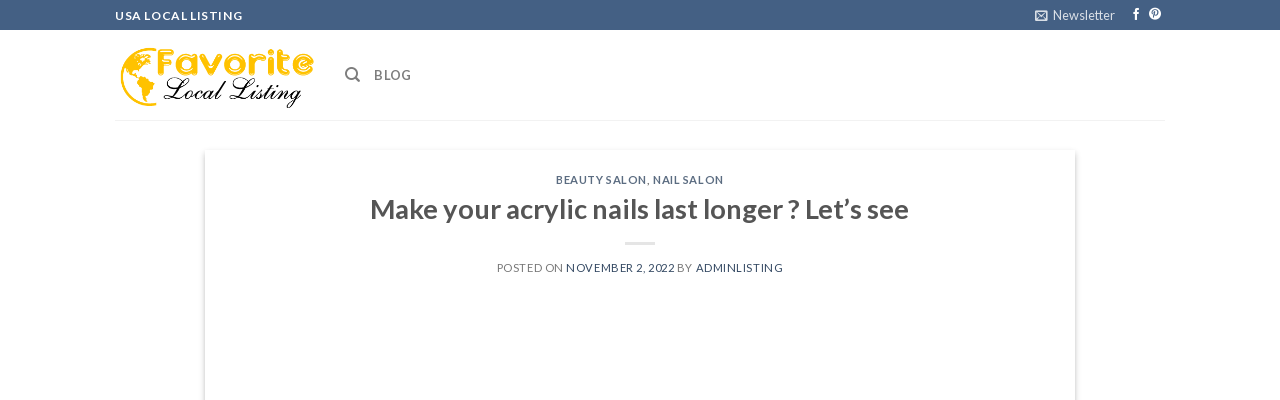

--- FILE ---
content_type: text/html; charset=UTF-8
request_url: https://favoritelocallisting.com/make-your-acrylic-nails-last-longer-lets-see/
body_size: 52782
content:
<!DOCTYPE html>
<!--[if IE 9 ]> <html lang="en-US" class="ie9 loading-site no-js"> <![endif]-->
<!--[if IE 8 ]> <html lang="en-US" class="ie8 loading-site no-js"> <![endif]-->
<!--[if (gte IE 9)|!(IE)]><!--><html lang="en-US" class="loading-site no-js"> <!--<![endif]-->
<head>
	<meta charset="UTF-8" />
	<link rel="profile" href="http://gmpg.org/xfn/11" />
	<link rel="pingback" href="https://favoritelocallisting.com/xmlrpc.php" />

	<script>(function(html){html.className = html.className.replace(/\bno-js\b/,'js')})(document.documentElement);</script>
<title>Make your acrylic nails last longer ? Let&#8217;s see &#8211; USA Local Business Listing</title>
<meta name='robots' content='max-image-preview:large' />
<meta name="viewport" content="width=device-width, initial-scale=1, maximum-scale=1" /><link rel='dns-prefetch' href='//fonts.googleapis.com' />
<link rel='dns-prefetch' href='//s.w.org' />
<link rel="alternate" type="application/rss+xml" title="USA Local Business Listing &raquo; Feed" href="https://favoritelocallisting.com/feed/" />
<link rel="alternate" type="application/rss+xml" title="USA Local Business Listing &raquo; Comments Feed" href="https://favoritelocallisting.com/comments/feed/" />
<link rel="alternate" type="application/rss+xml" title="USA Local Business Listing &raquo; Make your acrylic nails last longer ? Let&#8217;s see Comments Feed" href="https://favoritelocallisting.com/make-your-acrylic-nails-last-longer-lets-see/feed/" />
<script type="text/javascript">
window._wpemojiSettings = {"baseUrl":"https:\/\/s.w.org\/images\/core\/emoji\/14.0.0\/72x72\/","ext":".png","svgUrl":"https:\/\/s.w.org\/images\/core\/emoji\/14.0.0\/svg\/","svgExt":".svg","source":{"concatemoji":"https:\/\/favoritelocallisting.com\/wp-includes\/js\/wp-emoji-release.min.js?ver=6.0.11"}};
/*! This file is auto-generated */
!function(e,a,t){var n,r,o,i=a.createElement("canvas"),p=i.getContext&&i.getContext("2d");function s(e,t){var a=String.fromCharCode,e=(p.clearRect(0,0,i.width,i.height),p.fillText(a.apply(this,e),0,0),i.toDataURL());return p.clearRect(0,0,i.width,i.height),p.fillText(a.apply(this,t),0,0),e===i.toDataURL()}function c(e){var t=a.createElement("script");t.src=e,t.defer=t.type="text/javascript",a.getElementsByTagName("head")[0].appendChild(t)}for(o=Array("flag","emoji"),t.supports={everything:!0,everythingExceptFlag:!0},r=0;r<o.length;r++)t.supports[o[r]]=function(e){if(!p||!p.fillText)return!1;switch(p.textBaseline="top",p.font="600 32px Arial",e){case"flag":return s([127987,65039,8205,9895,65039],[127987,65039,8203,9895,65039])?!1:!s([55356,56826,55356,56819],[55356,56826,8203,55356,56819])&&!s([55356,57332,56128,56423,56128,56418,56128,56421,56128,56430,56128,56423,56128,56447],[55356,57332,8203,56128,56423,8203,56128,56418,8203,56128,56421,8203,56128,56430,8203,56128,56423,8203,56128,56447]);case"emoji":return!s([129777,127995,8205,129778,127999],[129777,127995,8203,129778,127999])}return!1}(o[r]),t.supports.everything=t.supports.everything&&t.supports[o[r]],"flag"!==o[r]&&(t.supports.everythingExceptFlag=t.supports.everythingExceptFlag&&t.supports[o[r]]);t.supports.everythingExceptFlag=t.supports.everythingExceptFlag&&!t.supports.flag,t.DOMReady=!1,t.readyCallback=function(){t.DOMReady=!0},t.supports.everything||(n=function(){t.readyCallback()},a.addEventListener?(a.addEventListener("DOMContentLoaded",n,!1),e.addEventListener("load",n,!1)):(e.attachEvent("onload",n),a.attachEvent("onreadystatechange",function(){"complete"===a.readyState&&t.readyCallback()})),(e=t.source||{}).concatemoji?c(e.concatemoji):e.wpemoji&&e.twemoji&&(c(e.twemoji),c(e.wpemoji)))}(window,document,window._wpemojiSettings);
</script>
<style type="text/css">
img.wp-smiley,
img.emoji {
	display: inline !important;
	border: none !important;
	box-shadow: none !important;
	height: 1em !important;
	width: 1em !important;
	margin: 0 0.07em !important;
	vertical-align: -0.1em !important;
	background: none !important;
	padding: 0 !important;
}
</style>
	<link rel='stylesheet' id='wp-block-library-css'  href='https://favoritelocallisting.com/wp-includes/css/dist/block-library/style.min.css?ver=6.0.11' type='text/css' media='all' />
<style id='global-styles-inline-css' type='text/css'>
body{--wp--preset--color--black: #000000;--wp--preset--color--cyan-bluish-gray: #abb8c3;--wp--preset--color--white: #ffffff;--wp--preset--color--pale-pink: #f78da7;--wp--preset--color--vivid-red: #cf2e2e;--wp--preset--color--luminous-vivid-orange: #ff6900;--wp--preset--color--luminous-vivid-amber: #fcb900;--wp--preset--color--light-green-cyan: #7bdcb5;--wp--preset--color--vivid-green-cyan: #00d084;--wp--preset--color--pale-cyan-blue: #8ed1fc;--wp--preset--color--vivid-cyan-blue: #0693e3;--wp--preset--color--vivid-purple: #9b51e0;--wp--preset--gradient--vivid-cyan-blue-to-vivid-purple: linear-gradient(135deg,rgba(6,147,227,1) 0%,rgb(155,81,224) 100%);--wp--preset--gradient--light-green-cyan-to-vivid-green-cyan: linear-gradient(135deg,rgb(122,220,180) 0%,rgb(0,208,130) 100%);--wp--preset--gradient--luminous-vivid-amber-to-luminous-vivid-orange: linear-gradient(135deg,rgba(252,185,0,1) 0%,rgba(255,105,0,1) 100%);--wp--preset--gradient--luminous-vivid-orange-to-vivid-red: linear-gradient(135deg,rgba(255,105,0,1) 0%,rgb(207,46,46) 100%);--wp--preset--gradient--very-light-gray-to-cyan-bluish-gray: linear-gradient(135deg,rgb(238,238,238) 0%,rgb(169,184,195) 100%);--wp--preset--gradient--cool-to-warm-spectrum: linear-gradient(135deg,rgb(74,234,220) 0%,rgb(151,120,209) 20%,rgb(207,42,186) 40%,rgb(238,44,130) 60%,rgb(251,105,98) 80%,rgb(254,248,76) 100%);--wp--preset--gradient--blush-light-purple: linear-gradient(135deg,rgb(255,206,236) 0%,rgb(152,150,240) 100%);--wp--preset--gradient--blush-bordeaux: linear-gradient(135deg,rgb(254,205,165) 0%,rgb(254,45,45) 50%,rgb(107,0,62) 100%);--wp--preset--gradient--luminous-dusk: linear-gradient(135deg,rgb(255,203,112) 0%,rgb(199,81,192) 50%,rgb(65,88,208) 100%);--wp--preset--gradient--pale-ocean: linear-gradient(135deg,rgb(255,245,203) 0%,rgb(182,227,212) 50%,rgb(51,167,181) 100%);--wp--preset--gradient--electric-grass: linear-gradient(135deg,rgb(202,248,128) 0%,rgb(113,206,126) 100%);--wp--preset--gradient--midnight: linear-gradient(135deg,rgb(2,3,129) 0%,rgb(40,116,252) 100%);--wp--preset--duotone--dark-grayscale: url('#wp-duotone-dark-grayscale');--wp--preset--duotone--grayscale: url('#wp-duotone-grayscale');--wp--preset--duotone--purple-yellow: url('#wp-duotone-purple-yellow');--wp--preset--duotone--blue-red: url('#wp-duotone-blue-red');--wp--preset--duotone--midnight: url('#wp-duotone-midnight');--wp--preset--duotone--magenta-yellow: url('#wp-duotone-magenta-yellow');--wp--preset--duotone--purple-green: url('#wp-duotone-purple-green');--wp--preset--duotone--blue-orange: url('#wp-duotone-blue-orange');--wp--preset--font-size--small: 13px;--wp--preset--font-size--medium: 20px;--wp--preset--font-size--large: 36px;--wp--preset--font-size--x-large: 42px;}.has-black-color{color: var(--wp--preset--color--black) !important;}.has-cyan-bluish-gray-color{color: var(--wp--preset--color--cyan-bluish-gray) !important;}.has-white-color{color: var(--wp--preset--color--white) !important;}.has-pale-pink-color{color: var(--wp--preset--color--pale-pink) !important;}.has-vivid-red-color{color: var(--wp--preset--color--vivid-red) !important;}.has-luminous-vivid-orange-color{color: var(--wp--preset--color--luminous-vivid-orange) !important;}.has-luminous-vivid-amber-color{color: var(--wp--preset--color--luminous-vivid-amber) !important;}.has-light-green-cyan-color{color: var(--wp--preset--color--light-green-cyan) !important;}.has-vivid-green-cyan-color{color: var(--wp--preset--color--vivid-green-cyan) !important;}.has-pale-cyan-blue-color{color: var(--wp--preset--color--pale-cyan-blue) !important;}.has-vivid-cyan-blue-color{color: var(--wp--preset--color--vivid-cyan-blue) !important;}.has-vivid-purple-color{color: var(--wp--preset--color--vivid-purple) !important;}.has-black-background-color{background-color: var(--wp--preset--color--black) !important;}.has-cyan-bluish-gray-background-color{background-color: var(--wp--preset--color--cyan-bluish-gray) !important;}.has-white-background-color{background-color: var(--wp--preset--color--white) !important;}.has-pale-pink-background-color{background-color: var(--wp--preset--color--pale-pink) !important;}.has-vivid-red-background-color{background-color: var(--wp--preset--color--vivid-red) !important;}.has-luminous-vivid-orange-background-color{background-color: var(--wp--preset--color--luminous-vivid-orange) !important;}.has-luminous-vivid-amber-background-color{background-color: var(--wp--preset--color--luminous-vivid-amber) !important;}.has-light-green-cyan-background-color{background-color: var(--wp--preset--color--light-green-cyan) !important;}.has-vivid-green-cyan-background-color{background-color: var(--wp--preset--color--vivid-green-cyan) !important;}.has-pale-cyan-blue-background-color{background-color: var(--wp--preset--color--pale-cyan-blue) !important;}.has-vivid-cyan-blue-background-color{background-color: var(--wp--preset--color--vivid-cyan-blue) !important;}.has-vivid-purple-background-color{background-color: var(--wp--preset--color--vivid-purple) !important;}.has-black-border-color{border-color: var(--wp--preset--color--black) !important;}.has-cyan-bluish-gray-border-color{border-color: var(--wp--preset--color--cyan-bluish-gray) !important;}.has-white-border-color{border-color: var(--wp--preset--color--white) !important;}.has-pale-pink-border-color{border-color: var(--wp--preset--color--pale-pink) !important;}.has-vivid-red-border-color{border-color: var(--wp--preset--color--vivid-red) !important;}.has-luminous-vivid-orange-border-color{border-color: var(--wp--preset--color--luminous-vivid-orange) !important;}.has-luminous-vivid-amber-border-color{border-color: var(--wp--preset--color--luminous-vivid-amber) !important;}.has-light-green-cyan-border-color{border-color: var(--wp--preset--color--light-green-cyan) !important;}.has-vivid-green-cyan-border-color{border-color: var(--wp--preset--color--vivid-green-cyan) !important;}.has-pale-cyan-blue-border-color{border-color: var(--wp--preset--color--pale-cyan-blue) !important;}.has-vivid-cyan-blue-border-color{border-color: var(--wp--preset--color--vivid-cyan-blue) !important;}.has-vivid-purple-border-color{border-color: var(--wp--preset--color--vivid-purple) !important;}.has-vivid-cyan-blue-to-vivid-purple-gradient-background{background: var(--wp--preset--gradient--vivid-cyan-blue-to-vivid-purple) !important;}.has-light-green-cyan-to-vivid-green-cyan-gradient-background{background: var(--wp--preset--gradient--light-green-cyan-to-vivid-green-cyan) !important;}.has-luminous-vivid-amber-to-luminous-vivid-orange-gradient-background{background: var(--wp--preset--gradient--luminous-vivid-amber-to-luminous-vivid-orange) !important;}.has-luminous-vivid-orange-to-vivid-red-gradient-background{background: var(--wp--preset--gradient--luminous-vivid-orange-to-vivid-red) !important;}.has-very-light-gray-to-cyan-bluish-gray-gradient-background{background: var(--wp--preset--gradient--very-light-gray-to-cyan-bluish-gray) !important;}.has-cool-to-warm-spectrum-gradient-background{background: var(--wp--preset--gradient--cool-to-warm-spectrum) !important;}.has-blush-light-purple-gradient-background{background: var(--wp--preset--gradient--blush-light-purple) !important;}.has-blush-bordeaux-gradient-background{background: var(--wp--preset--gradient--blush-bordeaux) !important;}.has-luminous-dusk-gradient-background{background: var(--wp--preset--gradient--luminous-dusk) !important;}.has-pale-ocean-gradient-background{background: var(--wp--preset--gradient--pale-ocean) !important;}.has-electric-grass-gradient-background{background: var(--wp--preset--gradient--electric-grass) !important;}.has-midnight-gradient-background{background: var(--wp--preset--gradient--midnight) !important;}.has-small-font-size{font-size: var(--wp--preset--font-size--small) !important;}.has-medium-font-size{font-size: var(--wp--preset--font-size--medium) !important;}.has-large-font-size{font-size: var(--wp--preset--font-size--large) !important;}.has-x-large-font-size{font-size: var(--wp--preset--font-size--x-large) !important;}
</style>
<link rel='stylesheet' id='flatsome-icons-css'  href='https://favoritelocallisting.com/wp-content/themes/flatsome/assets/css/fl-icons.css?ver=3.12' type='text/css' media='all' />
<link rel='stylesheet' id='wpbdp-widgets-css'  href='https://favoritelocallisting.com/wp-content/plugins/business-directory-plugin/assets/css/widgets.min.css?ver=6.2.7' type='text/css' media='all' />
<link rel='stylesheet' id='flatsome-main-css'  href='https://favoritelocallisting.com/wp-content/themes/flatsome/assets/css/flatsome.css?ver=3.13.1' type='text/css' media='all' />
<link rel='stylesheet' id='flatsome-style-css'  href='https://favoritelocallisting.com/wp-content/themes/flatsome/style.css?ver=3.13.1' type='text/css' media='all' />
<link rel='stylesheet' id='flatsome-googlefonts-css'  href='//fonts.googleapis.com/css?family=Lato%3Aregular%2C700%2C400%2C700%7CDancing+Script%3Aregular%2C400&#038;display=swap&#038;ver=3.9' type='text/css' media='all' />
<script type='text/javascript' src='https://favoritelocallisting.com/wp-includes/js/jquery/jquery.min.js?ver=3.6.0' id='jquery-core-js'></script>
<link rel="https://api.w.org/" href="https://favoritelocallisting.com/wp-json/" /><link rel="alternate" type="application/json" href="https://favoritelocallisting.com/wp-json/wp/v2/posts/19927" /><link rel="EditURI" type="application/rsd+xml" title="RSD" href="https://favoritelocallisting.com/xmlrpc.php?rsd" />
<link rel="wlwmanifest" type="application/wlwmanifest+xml" href="https://favoritelocallisting.com/wp-includes/wlwmanifest.xml" /> 
<meta name="generator" content="WordPress 6.0.11" />
<link rel="canonical" href="https://favoritelocallisting.com/make-your-acrylic-nails-last-longer-lets-see/" />
<link rel='shortlink' href='https://favoritelocallisting.com/?p=19927' />
<link rel="alternate" type="application/json+oembed" href="https://favoritelocallisting.com/wp-json/oembed/1.0/embed?url=https%3A%2F%2Ffavoritelocallisting.com%2Fmake-your-acrylic-nails-last-longer-lets-see%2F" />
<link rel="alternate" type="text/xml+oembed" href="https://favoritelocallisting.com/wp-json/oembed/1.0/embed?url=https%3A%2F%2Ffavoritelocallisting.com%2Fmake-your-acrylic-nails-last-longer-lets-see%2F&#038;format=xml" />
<style>.bg{opacity: 0; transition: opacity 1s; -webkit-transition: opacity 1s;} .bg-loaded{opacity: 1;}</style><!--[if IE]><link rel="stylesheet" type="text/css" href="https://favoritelocallisting.com/wp-content/themes/flatsome/assets/css/ie-fallback.css"><script src="//cdnjs.cloudflare.com/ajax/libs/html5shiv/3.6.1/html5shiv.js"></script><script>var head = document.getElementsByTagName('head')[0],style = document.createElement('style');style.type = 'text/css';style.styleSheet.cssText = ':before,:after{content:none !important';head.appendChild(style);setTimeout(function(){head.removeChild(style);}, 0);</script><script src="https://favoritelocallisting.com/wp-content/themes/flatsome/assets/libs/ie-flexibility.js"></script><![endif]--><meta name="google-site-verification" content="PQKEgl-kVmyma-y1qff0W14wfzJQH_amiMMOD4eXiJo" /><link rel="icon" href="https://favoritelocallisting.com/wp-content/uploads/2021/01/favicon.png" sizes="32x32" />
<link rel="icon" href="https://favoritelocallisting.com/wp-content/uploads/2021/01/favicon.png" sizes="192x192" />
<link rel="apple-touch-icon" href="https://favoritelocallisting.com/wp-content/uploads/2021/01/favicon.png" />
<meta name="msapplication-TileImage" content="https://favoritelocallisting.com/wp-content/uploads/2021/01/favicon.png" />
<style id="custom-css" type="text/css">:root {--primary-color: #446084;}.header-main{height: 90px}#logo img{max-height: 90px}#logo{width:200px;}.header-top{min-height: 30px}.transparent .header-main{height: 90px}.transparent #logo img{max-height: 90px}.has-transparent + .page-title:first-of-type,.has-transparent + #main > .page-title,.has-transparent + #main > div > .page-title,.has-transparent + #main .page-header-wrapper:first-of-type .page-title{padding-top: 120px;}.header.show-on-scroll,.stuck .header-main{height:70px!important}.stuck #logo img{max-height: 70px!important}.header-bottom {background-color: #f1f1f1}@media (max-width: 549px) {.header-main{height: 70px}#logo img{max-height: 70px}}body{font-family:"Lato", sans-serif}body{font-weight: 400}.nav > li > a {font-family:"Lato", sans-serif;}.mobile-sidebar-levels-2 .nav > li > ul > li > a {font-family:"Lato", sans-serif;}.nav > li > a {font-weight: 700;}.mobile-sidebar-levels-2 .nav > li > ul > li > a {font-weight: 700;}h1,h2,h3,h4,h5,h6,.heading-font, .off-canvas-center .nav-sidebar.nav-vertical > li > a{font-family: "Lato", sans-serif;}h1,h2,h3,h4,h5,h6,.heading-font,.banner h1,.banner h2{font-weight: 700;}.alt-font{font-family: "Dancing Script", sans-serif;}.alt-font{font-weight: 400!important;}/* Custom CSS */.vertical-center-button {margin: 0;position: absolute;top: 50%;left: 50%;-ms-transform: translate(-50%, -50%);transform: translate(-50%, -50%);.label-new.menu-item > a:after{content:"New";}.label-hot.menu-item > a:after{content:"Hot";}.label-sale.menu-item > a:after{content:"Sale";}.label-popular.menu-item > a:after{content:"Popular";}</style>	<meta name="google-site-verification" content="s3djWZ9RsamPQK8C5apApqMAhiOKHmLgKA7O-A1yiCY" />
</head>

<body class="post-template-default single single-post postid-19927 single-format-standard lightbox nav-dropdown-has-arrow nav-dropdown-has-shadow nav-dropdown-has-border wpbdp-with-button-styles">

<svg xmlns="http://www.w3.org/2000/svg" viewBox="0 0 0 0" width="0" height="0" focusable="false" role="none" style="visibility: hidden; position: absolute; left: -9999px; overflow: hidden;" ><defs><filter id="wp-duotone-dark-grayscale"><feColorMatrix color-interpolation-filters="sRGB" type="matrix" values=" .299 .587 .114 0 0 .299 .587 .114 0 0 .299 .587 .114 0 0 .299 .587 .114 0 0 " /><feComponentTransfer color-interpolation-filters="sRGB" ><feFuncR type="table" tableValues="0 0.49803921568627" /><feFuncG type="table" tableValues="0 0.49803921568627" /><feFuncB type="table" tableValues="0 0.49803921568627" /><feFuncA type="table" tableValues="1 1" /></feComponentTransfer><feComposite in2="SourceGraphic" operator="in" /></filter></defs></svg><svg xmlns="http://www.w3.org/2000/svg" viewBox="0 0 0 0" width="0" height="0" focusable="false" role="none" style="visibility: hidden; position: absolute; left: -9999px; overflow: hidden;" ><defs><filter id="wp-duotone-grayscale"><feColorMatrix color-interpolation-filters="sRGB" type="matrix" values=" .299 .587 .114 0 0 .299 .587 .114 0 0 .299 .587 .114 0 0 .299 .587 .114 0 0 " /><feComponentTransfer color-interpolation-filters="sRGB" ><feFuncR type="table" tableValues="0 1" /><feFuncG type="table" tableValues="0 1" /><feFuncB type="table" tableValues="0 1" /><feFuncA type="table" tableValues="1 1" /></feComponentTransfer><feComposite in2="SourceGraphic" operator="in" /></filter></defs></svg><svg xmlns="http://www.w3.org/2000/svg" viewBox="0 0 0 0" width="0" height="0" focusable="false" role="none" style="visibility: hidden; position: absolute; left: -9999px; overflow: hidden;" ><defs><filter id="wp-duotone-purple-yellow"><feColorMatrix color-interpolation-filters="sRGB" type="matrix" values=" .299 .587 .114 0 0 .299 .587 .114 0 0 .299 .587 .114 0 0 .299 .587 .114 0 0 " /><feComponentTransfer color-interpolation-filters="sRGB" ><feFuncR type="table" tableValues="0.54901960784314 0.98823529411765" /><feFuncG type="table" tableValues="0 1" /><feFuncB type="table" tableValues="0.71764705882353 0.25490196078431" /><feFuncA type="table" tableValues="1 1" /></feComponentTransfer><feComposite in2="SourceGraphic" operator="in" /></filter></defs></svg><svg xmlns="http://www.w3.org/2000/svg" viewBox="0 0 0 0" width="0" height="0" focusable="false" role="none" style="visibility: hidden; position: absolute; left: -9999px; overflow: hidden;" ><defs><filter id="wp-duotone-blue-red"><feColorMatrix color-interpolation-filters="sRGB" type="matrix" values=" .299 .587 .114 0 0 .299 .587 .114 0 0 .299 .587 .114 0 0 .299 .587 .114 0 0 " /><feComponentTransfer color-interpolation-filters="sRGB" ><feFuncR type="table" tableValues="0 1" /><feFuncG type="table" tableValues="0 0.27843137254902" /><feFuncB type="table" tableValues="0.5921568627451 0.27843137254902" /><feFuncA type="table" tableValues="1 1" /></feComponentTransfer><feComposite in2="SourceGraphic" operator="in" /></filter></defs></svg><svg xmlns="http://www.w3.org/2000/svg" viewBox="0 0 0 0" width="0" height="0" focusable="false" role="none" style="visibility: hidden; position: absolute; left: -9999px; overflow: hidden;" ><defs><filter id="wp-duotone-midnight"><feColorMatrix color-interpolation-filters="sRGB" type="matrix" values=" .299 .587 .114 0 0 .299 .587 .114 0 0 .299 .587 .114 0 0 .299 .587 .114 0 0 " /><feComponentTransfer color-interpolation-filters="sRGB" ><feFuncR type="table" tableValues="0 0" /><feFuncG type="table" tableValues="0 0.64705882352941" /><feFuncB type="table" tableValues="0 1" /><feFuncA type="table" tableValues="1 1" /></feComponentTransfer><feComposite in2="SourceGraphic" operator="in" /></filter></defs></svg><svg xmlns="http://www.w3.org/2000/svg" viewBox="0 0 0 0" width="0" height="0" focusable="false" role="none" style="visibility: hidden; position: absolute; left: -9999px; overflow: hidden;" ><defs><filter id="wp-duotone-magenta-yellow"><feColorMatrix color-interpolation-filters="sRGB" type="matrix" values=" .299 .587 .114 0 0 .299 .587 .114 0 0 .299 .587 .114 0 0 .299 .587 .114 0 0 " /><feComponentTransfer color-interpolation-filters="sRGB" ><feFuncR type="table" tableValues="0.78039215686275 1" /><feFuncG type="table" tableValues="0 0.94901960784314" /><feFuncB type="table" tableValues="0.35294117647059 0.47058823529412" /><feFuncA type="table" tableValues="1 1" /></feComponentTransfer><feComposite in2="SourceGraphic" operator="in" /></filter></defs></svg><svg xmlns="http://www.w3.org/2000/svg" viewBox="0 0 0 0" width="0" height="0" focusable="false" role="none" style="visibility: hidden; position: absolute; left: -9999px; overflow: hidden;" ><defs><filter id="wp-duotone-purple-green"><feColorMatrix color-interpolation-filters="sRGB" type="matrix" values=" .299 .587 .114 0 0 .299 .587 .114 0 0 .299 .587 .114 0 0 .299 .587 .114 0 0 " /><feComponentTransfer color-interpolation-filters="sRGB" ><feFuncR type="table" tableValues="0.65098039215686 0.40392156862745" /><feFuncG type="table" tableValues="0 1" /><feFuncB type="table" tableValues="0.44705882352941 0.4" /><feFuncA type="table" tableValues="1 1" /></feComponentTransfer><feComposite in2="SourceGraphic" operator="in" /></filter></defs></svg><svg xmlns="http://www.w3.org/2000/svg" viewBox="0 0 0 0" width="0" height="0" focusable="false" role="none" style="visibility: hidden; position: absolute; left: -9999px; overflow: hidden;" ><defs><filter id="wp-duotone-blue-orange"><feColorMatrix color-interpolation-filters="sRGB" type="matrix" values=" .299 .587 .114 0 0 .299 .587 .114 0 0 .299 .587 .114 0 0 .299 .587 .114 0 0 " /><feComponentTransfer color-interpolation-filters="sRGB" ><feFuncR type="table" tableValues="0.098039215686275 1" /><feFuncG type="table" tableValues="0 0.66274509803922" /><feFuncB type="table" tableValues="0.84705882352941 0.41960784313725" /><feFuncA type="table" tableValues="1 1" /></feComponentTransfer><feComposite in2="SourceGraphic" operator="in" /></filter></defs></svg>
<a class="skip-link screen-reader-text" href="#main">Skip to content</a>

<div id="wrapper">

	
	<header id="header" class="header has-sticky sticky-jump">
		<div class="header-wrapper">
			<div id="top-bar" class="header-top hide-for-sticky nav-dark">
    <div class="flex-row container">
      <div class="flex-col hide-for-medium flex-left">
          <ul class="nav nav-left medium-nav-center nav-small  nav-divided">
              <li class="html custom html_topbar_left"><strong class="uppercase">USA Local Listing</strong></li>          </ul>
      </div>

      <div class="flex-col hide-for-medium flex-center">
          <ul class="nav nav-center nav-small  nav-divided">
                        </ul>
      </div>

      <div class="flex-col hide-for-medium flex-right">
         <ul class="nav top-bar-nav nav-right nav-small  nav-divided">
              <li class="header-newsletter-item has-icon">

<a href="#header-newsletter-signup" class="tooltip is-small"
  title="Sign up for Newsletter">

      <i class="icon-envelop"></i>
  
      <span class="header-newsletter-title hide-for-medium">
      Newsletter    </span>
  </a>
	<div id="header-newsletter-signup"
	     class="lightbox-by-id lightbox-content mfp-hide lightbox-white "
	     style="max-width:700px ;padding:0px">
		
  <div class="banner has-hover" id="banner-2105158915">
          <div class="banner-inner fill">
        <div class="banner-bg fill" >
            <div class="bg fill bg-fill "></div>
                        <div class="overlay"></div>            
	<div class="is-border is-dashed"
		style="border-color:rgba(255,255,255,.3);border-width:2px 2px 2px 2px;margin:10px;">
	</div>
                    </div>
        <div class="banner-layers container">
            <div class="fill banner-link"></div>               <div id="text-box-2020544307" class="text-box banner-layer x10 md-x10 lg-x10 y50 md-y50 lg-y50 res-text">
                     <div data-animate="fadeInUp">           <div class="text dark">
              
              <div class="text-inner text-left">
                  <h3 class="uppercase">Sign up for Newsletter</h3><p class="lead">Signup for our newsletter to get notified about sales and new products. </p>[contact-form-7 id="7042" title="Newsletter Vertical"]              </div>
           </div>
       </div>                     
<style>
#text-box-2020544307 {
  width: 60%;
}
#text-box-2020544307 .text {
  font-size: 100%;
}
@media (min-width:550px) {
  #text-box-2020544307 {
    width: 50%;
  }
}
</style>
    </div>
         </div>
      </div>

            
<style>
#banner-2105158915 {
  padding-top: 500px;
}
#banner-2105158915 .bg.bg-loaded {
  background-image: url(https://favoritelocallisting.com/wp-content/themes/flatsome/assets/img/missing.jpg);
}
#banner-2105158915 .overlay {
  background-color: rgba(0,0,0,.4);
}
</style>
  </div>

	</div>
	
	</li>
<li class="html header-social-icons ml-0">
	<div class="social-icons follow-icons" ><a href="https://www.facebook.com/Creative-Nail-World-100262708065811" target="_blank" data-label="Facebook"  rel="noopener noreferrer nofollow" class="icon plain facebook tooltip" title="Follow on Facebook"><i class="icon-facebook" ></i></a><a href="https://www.pinterest.com/nailsholiclovers" target="_blank" rel="noopener noreferrer nofollow"  data-label="Pinterest"  class="icon plain  pinterest tooltip" title="Follow on Pinterest"><i class="icon-pinterest" ></i></a></div></li>          </ul>
      </div>

            <div class="flex-col show-for-medium flex-grow">
          <ul class="nav nav-center nav-small mobile-nav  nav-divided">
              <li class="html custom html_topbar_left"><strong class="uppercase">USA Local Listing</strong></li>          </ul>
      </div>
      
    </div>
</div>
<div id="masthead" class="header-main ">
      <div class="header-inner flex-row container logo-left medium-logo-center" role="navigation">

          <!-- Logo -->
          <div id="logo" class="flex-col logo">
            <!-- Header logo -->
<a href="https://favoritelocallisting.com/" title="USA Local Business Listing - Beauty &#8211; Spa &#8211; Nail &#8211; Hair salon" rel="home">
    <img width="200" height="90" src="https://favoritelocallisting.com/wp-content/uploads/2021/01/black.png" class="header_logo header-logo" alt="USA Local Business Listing"/><img  width="200" height="90" src="https://favoritelocallisting.com/wp-content/uploads/2021/01/white.png" class="header-logo-dark" alt="USA Local Business Listing"/></a>
          </div>

          <!-- Mobile Left Elements -->
          <div class="flex-col show-for-medium flex-left">
            <ul class="mobile-nav nav nav-left ">
              <li class="nav-icon has-icon">
  		<a href="#" data-open="#main-menu" data-pos="left" data-bg="main-menu-overlay" data-color="" class="is-small" aria-label="Menu" aria-controls="main-menu" aria-expanded="false">
		
		  <i class="icon-menu" ></i>
		  		</a>
	</li>            </ul>
          </div>

          <!-- Left Elements -->
          <div class="flex-col hide-for-medium flex-left
            flex-grow">
            <ul class="header-nav header-nav-main nav nav-left  nav-uppercase" >
              <li class="header-search header-search-dropdown has-icon has-dropdown menu-item-has-children">
		<a href="#" aria-label="Search" class="is-small"><i class="icon-search" ></i></a>
		<ul class="nav-dropdown nav-dropdown-default">
	 	<li class="header-search-form search-form html relative has-icon">
	<div class="header-search-form-wrapper">
		<div class="searchform-wrapper ux-search-box relative is-normal"><form method="get" class="searchform" action="https://favoritelocallisting.com/" role="search">
		<div class="flex-row relative">
			<div class="flex-col flex-grow">
	   	   <input type="search" class="search-field mb-0" name="s" value="" id="s" placeholder="What are you searching?" />
			</div>
			<div class="flex-col">
				<button type="submit" class="ux-search-submit submit-button secondary button icon mb-0" aria-label="Submit">
					<i class="icon-search" ></i>				</button>
			</div>
		</div>
    <div class="live-search-results text-left z-top"></div>
</form>
</div>	</div>
</li>	</ul>
</li>
<li id="menu-item-8688" class="menu-item menu-item-type-custom menu-item-object-custom menu-item-8688 menu-item-design-default"><a href="/blog" class="nav-top-link">Blog</a></li>
            </ul>
          </div>

          <!-- Right Elements -->
          <div class="flex-col hide-for-medium flex-right">
            <ul class="header-nav header-nav-main nav nav-right  nav-uppercase">
                          </ul>
          </div>

          <!-- Mobile Right Elements -->
          <div class="flex-col show-for-medium flex-right">
            <ul class="mobile-nav nav nav-right ">
                          </ul>
          </div>

      </div>
     
            <div class="container"><div class="top-divider full-width"></div></div>
      </div>
<div class="header-bg-container fill"><div class="header-bg-image fill"></div><div class="header-bg-color fill"></div></div>		</div>
	</header>

	
	<main id="main" class="">

<div id="content" class="blog-wrapper blog-single page-wrapper">
	
<div class="row align-center">
	<div class="large-10 col">
	
	


<article id="post-19927" class="post-19927 post type-post status-publish format-standard hentry category-beauty-salon category-nail-salon">
	<div class="article-inner has-shadow box-shadow-2 box-shadow-5-hover">
		<header class="entry-header">
	<div class="entry-header-text entry-header-text-top text-center">
		<h6 class="entry-category is-xsmall">
	<a href="https://favoritelocallisting.com/category/beauty-salon/" rel="category tag">Beauty salon</a>, <a href="https://favoritelocallisting.com/category/beauty-salon/nail-salon/" rel="category tag">Nail salon</a></h6>

<h1 class="entry-title">Make your acrylic nails last longer ? Let&#8217;s see</h1>
<div class="entry-divider is-divider small"></div>

	<div class="entry-meta uppercase is-xsmall">
		<span class="posted-on">Posted on <a href="https://favoritelocallisting.com/make-your-acrylic-nails-last-longer-lets-see/" rel="bookmark"><time class="entry-date published" datetime="2022-11-02T02:56:12-04:00">November 2, 2022</time><time class="updated" datetime="2022-11-02T03:19:58-04:00">November 2, 2022</time></a></span><span class="byline"> by <span class="meta-author vcard"><a class="url fn n" href="https://favoritelocallisting.com/author/adminlisting/">adminlisting</a></span></span>	</div>
	</div>
	</header>
		<div class="entry-content single-page">

	
<iframe src="https://www.google.com/maps/embed?pb=!1m14!1m8!1m3!1d4127.591762739205!2d-98.50927646309445!3d29.549072715765575!3m2!1i1024!2i768!4f13.1!3m3!1m2!1s0x0%3A0x451c14c8bd6668b7!2sCozy%20nails%20lounge!5e0!3m2!1sen!2sus!4v1667371732964!5m2!1sen!2sus" width="600" height="450" style="border:0;" allowfullscreen="" loading="lazy" referrerpolicy="no-referrer-when-downgrade"></iframe>



<p>We’ve all been there; one more week until payday, and two-week-old acrylics that are beginning to have seen better days. So, is there a way to make acrylic nails last longer?</p>



<p>While nothing can be done about the natural growing out process, there are a number of ways you can ensure your acrylics are looking their best until your next salon visit. Be sure to:</p>



<p>&#8211; Visit a trusted nail technician. A bad or inexperienced technician can damage your nails, making acrylics deteriorate at a much faster rate. Always check reviews online if you’re visiting someone new, and make sure you’re completely happy and confident with your choice.</p>



<p>&#8211; Be careful doing housework. Put down that scrubbing brush! Strong chemicals often found in cleaning products can damage your nails. Soaking acrylics in warm soapy water is also bad news, as it can cause them to lift. Make sure you’re fully equipped with a quality pair of rubber gloves before you dive into any housework, and keep your nails looking spic and span for longer.</p>



<p>&#8211; Avoid pressure on your nails. We all recognise that sound of acrylics tapping on a phone or keyboard. But the truth with this is, putting too much unnecessary pressure on your acrylics can mean you need them replaced more frequently. Try, where possible, to type or pick things up using as much of the pad of your finger as possible, rather than getting the nail involved.</p>



<p>&#8211; Top up your topcoat. Lock in that glossy finish and prevent chips by topping up your topcoat at home.</p>



<p><strong>How to care for acrylic nails</strong></p>



<p>The right care and maintenance are vital for keeping your acrylics looking their absolute best until your next top-up at the salon. When it comes to how to care for acrylic nails, alongside the tips above, you should also ensure you’re engaged in a regular handcare routine to keep your hands and nails healthy.</p>



<p>The key with hand and nail care is to avoid your skin drying out, as this not only leaves you with unsightly hands but can lead to damage and lifting of your acrylics. Try to avoid any products that will dry out your hands and nails, for example, alcohol-based hand sanitisers, and be sure to moisturise regularly – especially after washing your hands.</p>



<p>You should also moisturise your cuticles daily with cuticle oil to keep nails happy and healthy. Finally, apply a heavier hand cream before bed to wake up with hands and nails that look and feel fantastic!</p>



<p><strong><a href="https://cozynailloungesanantonio.com/">Nail salon 78216</a>&nbsp;&#8211;&nbsp;<a href="https://www.google.com/maps/place/Cozy+nails+lounge/@29.5496692,-98.5102489,17z/data=!3m1!4b1!4m5!3m4!1s0x0:0x451c14c8bd6668b7!8m2!3d29.5496692!4d-98.5102489">Cozy nails lounge near me&nbsp;San Antonio &#8211; Blanco Rd</a>&nbsp;: Acrylics do not require a lamp to cure, and they&#8217;re great for changing the shape or extending your nails.</strong></p>



<p><a href="https://local.google.com/place?id=4979878140368545975&amp;use=posts&amp;lpsid=CIHM0ogKEICAgICeg-KKyAE"><strong>Cozy nails lounge</strong></a><br><strong>Add :&nbsp;11910 Blanco Rd #103, San Antonio, TX 78216, United States</strong><br><strong>Phone : (210) 451-5303</strong><br><strong>Service :&nbsp;<a href="https://cozynailloungesanantonio.com/service">https://cozynailloungesanantonio.com/service</a></strong></p>



<figure class="wp-block-image"><img class="lazy-load" src="data:image/svg+xml,%3Csvg%20viewBox%3D%220%200%20100%20100%22%20xmlns%3D%22http%3A%2F%2Fwww.w3.org%2F2000%2Fsvg%22%3E%3C%2Fsvg%3E" data-src="https://cozynailloungesanantonio.com/uploads/fnail0j0esfxg/filemanager/Cozy-nails-lounge-Nail-salon-in-San-Antonio-TX-78216_11.jpg" alt="Cozy-nails-lounge-Nail-salon-in-San-Antonio-TX-78216_11.jpg"/></figure>



<figure class="wp-block-image"><img class="lazy-load" src="data:image/svg+xml,%3Csvg%20viewBox%3D%220%200%20100%20100%22%20xmlns%3D%22http%3A%2F%2Fwww.w3.org%2F2000%2Fsvg%22%3E%3C%2Fsvg%3E" data-src="https://cozynailloungesanantonio.com/uploads/fnail0j0esfxg/filemanager/Cozy-nails-lounge-Nail-salon-in-San-Antonio-TX-78216_10.jpg" alt="Cozy-nails-lounge-Nail-salon-in-San-Antonio-TX-78216_10.jpg"/></figure>



<figure class="wp-block-image"><img class="lazy-load" src="data:image/svg+xml,%3Csvg%20viewBox%3D%220%200%20100%20100%22%20xmlns%3D%22http%3A%2F%2Fwww.w3.org%2F2000%2Fsvg%22%3E%3C%2Fsvg%3E" data-src="https://cozynailloungesanantonio.com/uploads/fnail0j0esfxg/filemanager/Cozy-nails-lounge-Nail-salon-in-San-Antonio-TX-78216_9.jpg" alt="Cozy-nails-lounge-Nail-salon-in-San-Antonio-TX-78216_9.jpg"/></figure>



<figure class="wp-block-image"><img class="lazy-load" src="data:image/svg+xml,%3Csvg%20viewBox%3D%220%200%20100%20100%22%20xmlns%3D%22http%3A%2F%2Fwww.w3.org%2F2000%2Fsvg%22%3E%3C%2Fsvg%3E" data-src="https://cozynailloungesanantonio.com/uploads/fnail0j0esfxg/filemanager/Cozy-nails-lounge-Nail-salon-in-San-Antonio-TX-78216_8.jpg" alt="Cozy-nails-lounge-Nail-salon-in-San-Antonio-TX-78216_8.jpg"/></figure>



<p><strong>Read more →&nbsp;<a href="https://cozynailloungesanantonio.com/acrylic-nails-lift-if-they-are-not-taken-care-of-properly">Acrylic nails lift if they are not taken care of properly</a></strong></p>



<p><a href="https://cozynailloungesanantonio.com/make-your-acrylic-nails-last-longer-let-s-see">https://cozynailloungesanantonio.com/make-your-acrylic-nails-last-longer-let-s-see</a></p>



<figure class="wp-block-embed is-type-rich is-provider-pinterest wp-block-embed-pinterest"><div class="wp-block-embed__wrapper">
<iframe loading="lazy" title="Make your acrylic nails last longer ? Let&#039;s see" src="https://assets.pinterest.com/ext/embed.html?id=1000573242188290268&#038;src=oembed" height="550" width="450" frameborder="0" scrolling="no" ></iframe>
</div></figure>



<p><a href="https://www.facebook.com/topnailsalonsUS/posts/pfbid02waH57heMwyFPyzVkZggd8NdsSjShMyZFsP3HjiBKeQHJ6JsUrqZSvwWoHjb3BVUul">https://www.facebook.com/topnailsalonsUS/posts/pfbid02waH57heMwyFPyzVkZggd8NdsSjShMyZFsP3HjiBKeQHJ6JsUrqZSvwWoHjb3BVUul</a></p>



<p><a href="https://www.linkedin.com/posts/nailartlovers_make-your-acrylic-nails-last-longer-lets-activity-6993468690658705408-wL5E?utm_source=share&amp;utm_medium=member_desktop">https://www.linkedin.com/posts/nailartlovers_make-your-acrylic-nails-last-longer-lets-activity-6993468690658705408-wL5E?utm_source=share&amp;utm_medium=member_desktop</a></p>



<figure class="wp-block-embed is-type-rich is-provider-twitter wp-block-embed-twitter"><div class="wp-block-embed__wrapper">
<blockquote class="twitter-tweet" data-width="550" data-dnt="true"><p lang="en" dir="ltr">Make your acrylic nails last longer ? Let&#39;s see <a href="https://twitter.com/hashtag/nails?src=hash&amp;ref_src=twsrc%5Etfw">#nails</a> <a href="https://twitter.com/hashtag/nailart?src=hash&amp;ref_src=twsrc%5Etfw">#nailart</a> <a href="https://twitter.com/hashtag/nailsalon?src=hash&amp;ref_src=twsrc%5Etfw">#nailsalon</a> <a href="https://twitter.com/hashtag/beautysalon?src=hash&amp;ref_src=twsrc%5Etfw">#beautysalon</a> <a href="https://twitter.com/hashtag/beauty?src=hash&amp;ref_src=twsrc%5Etfw">#beauty</a> <a href="https://twitter.com/hashtag/spa?src=hash&amp;ref_src=twsrc%5Etfw">#spa</a> <a href="https://twitter.com/hashtag/makeup?src=hash&amp;ref_src=twsrc%5Etfw">#makeup</a> <a href="https://twitter.com/hashtag/beautiful?src=hash&amp;ref_src=twsrc%5Etfw">#beautiful</a> <a href="https://twitter.com/hashtag/manicure?src=hash&amp;ref_src=twsrc%5Etfw">#manicure</a> <a href="https://twitter.com/hashtag/pedicure?src=hash&amp;ref_src=twsrc%5Etfw">#pedicure</a> <a href="https://twitter.com/hashtag/girls?src=hash&amp;ref_src=twsrc%5Etfw">#girls</a> <a href="https://twitter.com/hashtag/fashion?src=hash&amp;ref_src=twsrc%5Etfw">#fashion</a> <a href="https://twitter.com/hashtag/trending?src=hash&amp;ref_src=twsrc%5Etfw">#trending</a><br>→ <a href="https://t.co/KNGezhZyLw">https://t.co/KNGezhZyLw</a> <a href="https://t.co/O5bJzTA6KE">pic.twitter.com/O5bJzTA6KE</a></p>&mdash; Mariah Smith (@masmithnailsart) <a href="https://twitter.com/masmithnailsart/status/1587702907062738944?ref_src=twsrc%5Etfw">November 2, 2022</a></blockquote><script async src="https://platform.twitter.com/widgets.js" charset="utf-8"></script>
</div></figure>



<figure class="wp-block-embed is-type-rich is-provider-tumblr wp-block-embed-tumblr"><div class="wp-block-embed__wrapper">
<div class="tumblr-post" data-href="https://embed.tumblr.com/embed/post/Ln2DL-oV6M9VCX8BfFsASA/699791078809894912" data-did="9b888c8457d86731fafdf01a1bb4218d6463cc29"  ><a href="https://lovenailsartforever.tumblr.com/post/699791078809894912/make-your-acrylic-nails-last-longer-lets-see">https://lovenailsartforever.tumblr.com/post/699791078809894912/make-your-acrylic-nails-last-longer-lets-see</a></div><script async src="https://assets.tumblr.com/post.js"></script>
</div></figure>



<p><a href="https://nailsholic-naillovers.blogspot.com/2022/11/make-your-acrylic-nails-last-longer.html">https://nailsholic-naillovers.blogspot.com/2022/11/make-your-acrylic-nails-last-longer.html</a></p>



<figure class="wp-block-embed is-type-wp-embed is-provider-top-10-nail-salon-in-usa wp-block-embed-top-10-nail-salon-in-usa"><div class="wp-block-embed__wrapper">
<blockquote class="wp-embedded-content" data-secret="kkHzven2z2"><a href="https://top10nailsalonus.com/make-your-acrylic-nails-last-longer-lets-see/">Make your acrylic nails last longer ? Let&#8217;s see</a></blockquote><iframe class="wp-embedded-content" sandbox="allow-scripts" security="restricted" style="position: absolute; clip: rect(1px, 1px, 1px, 1px);" title="&#8220;Make your acrylic nails last longer ? Let&#8217;s see&#8221; &#8212; Top 10 Nail Salon in USA" src="https://top10nailsalonus.com/make-your-acrylic-nails-last-longer-lets-see/embed/#?secret=ccBsBuMApg#?secret=kkHzven2z2" data-secret="kkHzven2z2" width="600" height="338" frameborder="0" marginwidth="0" marginheight="0" scrolling="no"></iframe>
</div></figure>



<p><a href="https://boiliciannailart.mystrikingly.com/blog/make-your-acrylic-nails-last-longer-let-s-see">https://boiliciannailart.mystrikingly.com/blog/make-your-acrylic-nails-last-longer-let-s-see</a></p>



<p><a href="https://boiliciannailart.weebly.com/blog/make-your-acrylic-nails-last-longer-lets-see">https://boiliciannailart.weebly.com/blog/make-your-acrylic-nails-last-longer-lets-see</a></p>



<p><a href="https://seorobot01.wixsite.com/nailsholic-naillover/post/make-your-acrylic-nails-last-longer-let-s-see">https://seorobot01.wixsite.com/nailsholic-naillover/post/make-your-acrylic-nails-last-longer-let-s-see</a></p>

	
	<div class="blog-share text-center"><div class="is-divider medium"></div><div class="social-icons share-icons share-row relative" ><a href="whatsapp://send?text=Make%20your%20acrylic%20nails%20last%20longer%20%3F%20Let%26%238217%3Bs%20see - https://favoritelocallisting.com/make-your-acrylic-nails-last-longer-lets-see/" data-action="share/whatsapp/share" class="icon button circle is-outline tooltip whatsapp show-for-medium" title="Share on WhatsApp"><i class="icon-whatsapp"></i></a><a href="//www.facebook.com/sharer.php?u=https://favoritelocallisting.com/make-your-acrylic-nails-last-longer-lets-see/" data-label="Facebook" onclick="window.open(this.href,this.title,'width=500,height=500,top=300px,left=300px');  return false;" rel="noopener noreferrer nofollow" target="_blank" class="icon button circle is-outline tooltip facebook" title="Share on Facebook"><i class="icon-facebook" ></i></a><a href="//twitter.com/share?url=https://favoritelocallisting.com/make-your-acrylic-nails-last-longer-lets-see/" onclick="window.open(this.href,this.title,'width=500,height=500,top=300px,left=300px');  return false;" rel="noopener noreferrer nofollow" target="_blank" class="icon button circle is-outline tooltip twitter" title="Share on Twitter"><i class="icon-twitter" ></i></a><a href="mailto:enteryour@addresshere.com?subject=Make%20your%20acrylic%20nails%20last%20longer%20%3F%20Let%26%238217%3Bs%20see&amp;body=Check%20this%20out:%20https://favoritelocallisting.com/make-your-acrylic-nails-last-longer-lets-see/" rel="nofollow" class="icon button circle is-outline tooltip email" title="Email to a Friend"><i class="icon-envelop" ></i></a><a href="//pinterest.com/pin/create/button/?url=https://favoritelocallisting.com/make-your-acrylic-nails-last-longer-lets-see/&amp;media=&amp;description=Make%20your%20acrylic%20nails%20last%20longer%20%3F%20Let%26%238217%3Bs%20see" onclick="window.open(this.href,this.title,'width=500,height=500,top=300px,left=300px');  return false;" rel="noopener noreferrer nofollow" target="_blank" class="icon button circle is-outline tooltip pinterest" title="Pin on Pinterest"><i class="icon-pinterest" ></i></a><a href="//www.linkedin.com/shareArticle?mini=true&url=https://favoritelocallisting.com/make-your-acrylic-nails-last-longer-lets-see/&title=Make%20your%20acrylic%20nails%20last%20longer%20%3F%20Let%26%238217%3Bs%20see" onclick="window.open(this.href,this.title,'width=500,height=500,top=300px,left=300px');  return false;"  rel="noopener noreferrer nofollow" target="_blank" class="icon button circle is-outline tooltip linkedin" title="Share on LinkedIn"><i class="icon-linkedin" ></i></a></div></div></div>

	<footer class="entry-meta text-center">
		This entry was posted in <a href="https://favoritelocallisting.com/category/beauty-salon/" rel="category tag">Beauty salon</a>, <a href="https://favoritelocallisting.com/category/beauty-salon/nail-salon/" rel="category tag">Nail salon</a>. Bookmark the <a href="https://favoritelocallisting.com/make-your-acrylic-nails-last-longer-lets-see/" title="Permalink to Make your acrylic nails last longer ? Let&#8217;s see" rel="bookmark">permalink</a>.	</footer>

	<div class="entry-author author-box">
		<div class="flex-row align-top">
			<div class="flex-col mr circle">
				<div class="blog-author-image">
					<img alt='' src="data:image/svg+xml,%3Csvg%20viewBox%3D%220%200%2090%2090%22%20xmlns%3D%22http%3A%2F%2Fwww.w3.org%2F2000%2Fsvg%22%3E%3C%2Fsvg%3E" data-src='https://secure.gravatar.com/avatar/c165792388439792e450f7fa175fccad?s=90&#038;d=mm&#038;r=g' srcset="" data-srcset='https://secure.gravatar.com/avatar/c165792388439792e450f7fa175fccad?s=180&#038;d=mm&#038;r=g 2x' class='lazy-load avatar avatar-90 photo' height='90' width='90' loading='lazy'/>				</div>
			</div>
			<div class="flex-col flex-grow">
				<h5 class="author-name uppercase pt-half">
					adminlisting				</h5>
				<p class="author-desc small">We update about trending nails, info about nail salon in U.S.A and Canada, find your near one!</p>
			</div>
		</div>
	</div>

        <nav role="navigation" id="nav-below" class="navigation-post">
	<div class="flex-row next-prev-nav bt bb">
		<div class="flex-col flex-grow nav-prev text-left">
			    <div class="nav-previous"><a href="https://favoritelocallisting.com/welcome-to-destiny-nails-nail-salon-89052/" rel="prev"><span class="hide-for-small"><i class="icon-angle-left" ></i></span> Welcome to Destiny Nails &#8211; nail salon 89052</a></div>
		</div>
		<div class="flex-col flex-grow nav-next text-right">
			    <div class="nav-next"><a href="https://favoritelocallisting.com/welcome-to-tianas-nails-spa/" rel="next">Welcome to Tiana&#8217;s nails &#038; spa <span class="hide-for-small"><i class="icon-angle-right" ></i></span></a></div>		</div>
	</div>

	    </nav>

    	</div>
</article>




<div id="comments" class="comments-area">

	
	
	
	
</div>
	</div>

</div>

</div>


</main>

<footer id="footer" class="footer-wrapper">

	
<!-- FOOTER 1 -->

<!-- FOOTER 2 -->



<div class="absolute-footer dark medium-text-center small-text-center">
  <div class="container clearfix">

    
    <div class="footer-primary pull-left">
                          <div class="copyright-footer">
        Copyright 2026 &copy; <strong>UX Themes</strong>      </div>
          </div>
  </div>
</div>
<a href="#top" class="back-to-top button icon invert plain fixed bottom z-1 is-outline hide-for-medium circle" id="top-link"><i class="icon-angle-up" ></i></a>

</footer>

</div>

<div id="main-menu" class="mobile-sidebar no-scrollbar mfp-hide">
	<div class="sidebar-menu no-scrollbar ">
		<ul class="nav nav-sidebar nav-vertical nav-uppercase">
			<li class="header-search-form search-form html relative has-icon">
	<div class="header-search-form-wrapper">
		<div class="searchform-wrapper ux-search-box relative is-normal"><form method="get" class="searchform" action="https://favoritelocallisting.com/" role="search">
		<div class="flex-row relative">
			<div class="flex-col flex-grow">
	   	   <input type="search" class="search-field mb-0" name="s" value="" id="s" placeholder="What are you searching?" />
			</div>
			<div class="flex-col">
				<button type="submit" class="ux-search-submit submit-button secondary button icon mb-0" aria-label="Submit">
					<i class="icon-search" ></i>				</button>
			</div>
		</div>
    <div class="live-search-results text-left z-top"></div>
</form>
</div>	</div>
</li><li class="menu-item menu-item-type-custom menu-item-object-custom menu-item-8688"><a href="/blog">Blog</a></li>
WooCommerce not Found<li class="header-newsletter-item has-icon">

  <a href="#header-newsletter-signup" class="tooltip" title="Sign up for Newsletter">

    <i class="icon-envelop"></i>
    <span class="header-newsletter-title">
      Newsletter    </span>
  </a>

</li><li class="html header-social-icons ml-0">
	<div class="social-icons follow-icons" ><a href="https://www.facebook.com/Creative-Nail-World-100262708065811" target="_blank" data-label="Facebook"  rel="noopener noreferrer nofollow" class="icon plain facebook tooltip" title="Follow on Facebook"><i class="icon-facebook" ></i></a><a href="https://www.pinterest.com/nailsholiclovers" target="_blank" rel="noopener noreferrer nofollow"  data-label="Pinterest"  class="icon plain  pinterest tooltip" title="Follow on Pinterest"><i class="icon-pinterest" ></i></a></div></li>		</ul>
	</div>
</div>
<script type='text/javascript' src='https://favoritelocallisting.com/wp-content/themes/flatsome/inc/extensions/flatsome-instant-page/flatsome-instant-page.js?ver=1.2.1' id='flatsome-instant-page-js'></script>
<script type='text/javascript' src='https://favoritelocallisting.com/wp-content/themes/flatsome/inc/extensions/flatsome-live-search/flatsome-live-search.js?ver=3.13.1' id='flatsome-live-search-js'></script>
<script type='text/javascript' src='https://favoritelocallisting.com/wp-includes/js/hoverIntent.min.js?ver=1.10.2' id='hoverIntent-js'></script>
<script type='text/javascript' id='flatsome-js-js-extra'>
/* <![CDATA[ */
var flatsomeVars = {"ajaxurl":"https:\/\/favoritelocallisting.com\/wp-admin\/admin-ajax.php","rtl":"","sticky_height":"70","lightbox":{"close_markup":"<button title=\"%title%\" type=\"button\" class=\"mfp-close\"><svg xmlns=\"http:\/\/www.w3.org\/2000\/svg\" width=\"28\" height=\"28\" viewBox=\"0 0 24 24\" fill=\"none\" stroke=\"currentColor\" stroke-width=\"2\" stroke-linecap=\"round\" stroke-linejoin=\"round\" class=\"feather feather-x\"><line x1=\"18\" y1=\"6\" x2=\"6\" y2=\"18\"><\/line><line x1=\"6\" y1=\"6\" x2=\"18\" y2=\"18\"><\/line><\/svg><\/button>","close_btn_inside":false},"user":{"can_edit_pages":false},"i18n":{"mainMenu":"Main Menu"},"options":{"cookie_notice_version":"1"}};
/* ]]> */
</script>
<script type='text/javascript' src='https://favoritelocallisting.com/wp-content/themes/flatsome/assets/js/flatsome.js?ver=3.13.1' id='flatsome-js-js'></script>
<script type='text/javascript' src='https://favoritelocallisting.com/wp-content/themes/flatsome/inc/extensions/flatsome-lazy-load/flatsome-lazy-load.js?ver=3.13.1' id='flatsome-lazy-js'></script>
<script type='text/javascript' src='https://favoritelocallisting.com/wp-includes/js/wp-embed.min.js?ver=6.0.11' id='wp-embed-js'></script>

</body>
</html>


--- FILE ---
content_type: text/html; charset=utf-8
request_url: https://embed.tumblr.com/embed/post/Ln2DL-oV6M9VCX8BfFsASA/699791078809894912?width=542&language=en_US&did=9b888c8457d86731fafdf01a1bb4218d6463cc29
body_size: 16250
content:

<!doctype html>
<html lang="en-US">
  <head>

    <meta data-rh="" charSet="utf-8"/><meta data-rh="" content="width=device-width, initial-scale=1" name="viewport"/><meta data-rh="" content="#001936" name="msapplication-TileColor"/><meta data-rh="" content="https://assets.tumblr.com/pop/manifest/mstile-150x150-b040e390.png" name="msapplication-TileImage"/><link data-rh="" href="https://assets.tumblr.com/pop/manifest/favicon-0e3d244a.ico" rel="shortcut icon" type="image/x-icon"/><link data-rh="" href="https://assets.tumblr.com/pop/manifest/favicon-cfddd25f.svg" rel="icon" sizes="any" type="image/svg+xml"/><link data-rh="" color="#001935" href="https://assets.tumblr.com/pop/manifest/safari-pinned-tab-ad5440dd.svg" rel="mask-icon"/><link data-rh="" href="https://assets.tumblr.com/pop/manifest/apple-touch-icon-f8ea2554.png" rel="apple-touch-icon" sizes="180x180"/><title data-rh="">Tumblr</title><meta data-rh="" content="Tumblr. Pure effervescent enrichment. Old internet energy. Home of the Reblogs. All the art you never knew you needed. All the fandoms you could wish for. Enough memes to knock out a moderately-sized mammal. Add to it or simply scroll through and soak it up." name="description"/><meta data-rh="" content="app" name="twitter:card"/><meta data-rh="" content="@tumblr" name="twitter:site"/><meta data-rh="" content="305343404" name="twitter:app:id:iphone"/><meta data-rh="" content="305343404" name="twitter:app:id:ipad"/><meta data-rh="" content="com.tumblr" name="twitter:app:id:googleplay"/><link data-rh="" href="https://lovenailsartforever.tumblr.com/post/699791078809894912/make-your-acrylic-nails-last-longer-lets-see" rel="canonical"/><meta data-rh="" content="Tumblr" property="og:title"/><meta data-rh="" content="Tumblr. Pure effervescent enrichment. Old internet energy. Home of the Reblogs. All the art you never knew you needed. All the fandoms you could wish for. Enough memes to knock out a moderately-sized mammal. Add to it or simply scroll through and soak it up." property="og:description"/><meta data-rh="" content="Tumblr" property="og:site_name"/><meta data-rh="" content="website" property="og:type"/><meta data-rh="" content="https://lovenailsartforever.tumblr.com/post/699791078809894912/make-your-acrylic-nails-last-longer-lets-see" property="og:url"/>
    <link rel="preload" type ="font/woff2" href="https://assets.tumblr.com/pop/src/assets/fonts/favorit/favorit-regular-52013406.woff2" as="font" crossorigin />
    <link rel="preload" type ="font/woff2" href="https://assets.tumblr.com/pop/src/assets/fonts/favorit/favorit-medium-fbc7316f.woff2" as="font" crossorigin />
    <link rel="preload" type ="font/woff2" href="https://assets.tumblr.com/pop/src/assets/fonts/favorit/favorit-85-cf2f6136.woff2" as="font" crossorigin />
    <link rel="preconnect" href="https://64.media.tumblr.com" />
    <link rel="stylesheet" type="text/css" href="https://assets.tumblr.com/pop/css/main-618ed61b.css" />
    <link rel="stylesheet" type="text/css" href="https://assets.tumblr.com/pop/5196-db7a24c1.css" />
    <link rel="stylesheet" type="text/css" href="https://assets.tumblr.com/pop/2884-ebe42f6b.css" />
    <link rel="stylesheet" type="text/css" href="https://assets.tumblr.com/pop/8611-0b2b3107.css" />
    <link rel="stylesheet" type="text/css" href="https://assets.tumblr.com/pop/async-mobile-navigation-a640fc1f.css" />
    <link rel="stylesheet" type="text/css" href="https://assets.tumblr.com/pop/3070-eb308016.css" />
    <link rel="stylesheet" type="text/css" href="https://assets.tumblr.com/pop/700-5a0fcb4f.css" />
    <link rel="stylesheet" type="text/css" href="https://assets.tumblr.com/pop/embed-post-e1b573b3.css" />
    
    <script type="text/javascript" nonce="MDUyOGNkMTczYmYyMjZjYjc4NmVhNDI5ZDhmY2RhYzE=">
    window.__TUMBLR_VERSION__="14a7d9c887499b8bf7a7cf4391cce2d7f0d75066";
    window.__TUMBLR_RELEASE__="redpop@14a7d9c887499b8bf7a7cf4391cce2d7f0d75066";
    </script>
    <script type="text/javascript" nonce="MDUyOGNkMTczYmYyMjZjYjc4NmVhNDI5ZDhmY2RhYzE=">!function(){function e(){const e=document.createElement("iframe");e.style.cssText="display:none",e.name="__tcfapiLocator",document.body.appendChild(e)}window.__tcfapi=function(){let e=[].slice.call(arguments),t=e[0],n=e[2];"ping"===t?"function"==typeof n&&n({gdprApplies:!1,cmpLoaded:!1,cmpStatus:"stub",displayStatus:"disabled",apiVersion:"2"}):"getTCData"!==t&&"addEventListener"!==t||"function"==typeof n&&n({gdprApplies:!1,tcfPolicyVersion:4,cmpId:258,cmpVersion:1},!0)},window.addEventListener("message",(function(e){let t="string"==typeof e.data,n={};try{n=t?JSON.parse(e.data):e.data}catch(e){}let a=n.__tcfapiCall;a&&window.__tcfapi(a.command,a.version,(function(n,c){let i={__tcfapiReturn:{returnValue:n,success:c,callId:a.callId}};t&&(i=JSON.stringify(i)),e&&e.source&&e.source.postMessage&&e.source.postMessage(i,"*")}),a.parameter)}),!1),"loading"!==document.readyState?e():document.addEventListener("DOMContentLoaded",e)}();</script>
    
    
      <script nonce="MDUyOGNkMTczYmYyMjZjYjc4NmVhNDI5ZDhmY2RhYzE=">
        (function() {
          var isModern = typeof Array.prototype.at === "function";
          if (isModern) {
            document.write(
'              <script src="https://assets.tumblr.com/pop/js/modern/runtime-b05d7b0b.js" defer crossorigin="anonymous" nonce="MDUyOGNkMTczYmYyMjZjYjc4NmVhNDI5ZDhmY2RhYzE="></scr' + 'ipt>'+
'              <script src="https://assets.tumblr.com/pop/js/modern/vendor-29fce92e.js" defer crossorigin="anonymous" nonce="MDUyOGNkMTczYmYyMjZjYjc4NmVhNDI5ZDhmY2RhYzE="></scr' + 'ipt>'+
'              <script src="https://assets.tumblr.com/pop/js/modern/main-6cf7952e.js" defer crossorigin="anonymous" nonce="MDUyOGNkMTczYmYyMjZjYjc4NmVhNDI5ZDhmY2RhYzE="></scr' + 'ipt>'+
'              <script src="https://assets.tumblr.com/pop/js/modern/6619-bc09591f.js" defer crossorigin="anonymous" nonce="MDUyOGNkMTczYmYyMjZjYjc4NmVhNDI5ZDhmY2RhYzE="></scr' + 'ipt>'+
'              <script src="https://assets.tumblr.com/pop/js/modern/9998-892152a4.js" defer crossorigin="anonymous" nonce="MDUyOGNkMTczYmYyMjZjYjc4NmVhNDI5ZDhmY2RhYzE="></scr' + 'ipt>'+
'              <script src="https://assets.tumblr.com/pop/js/modern/5196-167cae93.js" defer crossorigin="anonymous" nonce="MDUyOGNkMTczYmYyMjZjYjc4NmVhNDI5ZDhmY2RhYzE="></scr' + 'ipt>'+
'              <script src="https://assets.tumblr.com/pop/js/modern/583-ff5eef68.js" defer crossorigin="anonymous" nonce="MDUyOGNkMTczYmYyMjZjYjc4NmVhNDI5ZDhmY2RhYzE="></scr' + 'ipt>'+
'              <script src="https://assets.tumblr.com/pop/js/modern/3423-3c456810.js" defer crossorigin="anonymous" nonce="MDUyOGNkMTczYmYyMjZjYjc4NmVhNDI5ZDhmY2RhYzE="></scr' + 'ipt>'+
'              <script src="https://assets.tumblr.com/pop/js/modern/6666-4364be53.js" defer crossorigin="anonymous" nonce="MDUyOGNkMTczYmYyMjZjYjc4NmVhNDI5ZDhmY2RhYzE="></scr' + 'ipt>'+
'              <script src="https://assets.tumblr.com/pop/js/modern/6794-d0082b53.js" defer crossorigin="anonymous" nonce="MDUyOGNkMTczYmYyMjZjYjc4NmVhNDI5ZDhmY2RhYzE="></scr' + 'ipt>'+
'              <script src="https://assets.tumblr.com/pop/js/modern/6383-4046f187.js" defer crossorigin="anonymous" nonce="MDUyOGNkMTczYmYyMjZjYjc4NmVhNDI5ZDhmY2RhYzE="></scr' + 'ipt>'+
'              <script src="https://assets.tumblr.com/pop/js/modern/8013-ac3eb686.js" defer crossorigin="anonymous" nonce="MDUyOGNkMTczYmYyMjZjYjc4NmVhNDI5ZDhmY2RhYzE="></scr' + 'ipt>'+
'              <script src="https://assets.tumblr.com/pop/js/modern/2884-925ec929.js" defer crossorigin="anonymous" nonce="MDUyOGNkMTczYmYyMjZjYjc4NmVhNDI5ZDhmY2RhYzE="></scr' + 'ipt>'+
'              <script src="https://assets.tumblr.com/pop/js/modern/3930-169b82f5.js" defer crossorigin="anonymous" nonce="MDUyOGNkMTczYmYyMjZjYjc4NmVhNDI5ZDhmY2RhYzE="></scr' + 'ipt>'+
'              <script src="https://assets.tumblr.com/pop/js/modern/2121-36540dd5.js" defer crossorigin="anonymous" nonce="MDUyOGNkMTczYmYyMjZjYjc4NmVhNDI5ZDhmY2RhYzE="></scr' + 'ipt>'+
'              <script src="https://assets.tumblr.com/pop/js/modern/3851-7605f510.js" defer crossorigin="anonymous" nonce="MDUyOGNkMTczYmYyMjZjYjc4NmVhNDI5ZDhmY2RhYzE="></scr' + 'ipt>'+
'              <script src="https://assets.tumblr.com/pop/js/modern/2836-567eea27.js" defer crossorigin="anonymous" nonce="MDUyOGNkMTczYmYyMjZjYjc4NmVhNDI5ZDhmY2RhYzE="></scr' + 'ipt>'+
'              <script src="https://assets.tumblr.com/pop/js/modern/8301-0eb9eee0.js" defer crossorigin="anonymous" nonce="MDUyOGNkMTczYmYyMjZjYjc4NmVhNDI5ZDhmY2RhYzE="></scr' + 'ipt>'+
'              <script src="https://assets.tumblr.com/pop/js/modern/8611-db2ba589.js" defer crossorigin="anonymous" nonce="MDUyOGNkMTczYmYyMjZjYjc4NmVhNDI5ZDhmY2RhYzE="></scr' + 'ipt>'+
'              <script src="https://assets.tumblr.com/pop/js/modern/async-mobile-navigation-c319b139.js" defer crossorigin="anonymous" nonce="MDUyOGNkMTczYmYyMjZjYjc4NmVhNDI5ZDhmY2RhYzE="></scr' + 'ipt>'+
'              <script src="https://assets.tumblr.com/pop/js/modern/1515-f0b4ffbe.js" defer crossorigin="anonymous" nonce="MDUyOGNkMTczYmYyMjZjYjc4NmVhNDI5ZDhmY2RhYzE="></scr' + 'ipt>'+
'              <script src="https://assets.tumblr.com/pop/js/modern/8564-93b05feb.js" defer crossorigin="anonymous" nonce="MDUyOGNkMTczYmYyMjZjYjc4NmVhNDI5ZDhmY2RhYzE="></scr' + 'ipt>'+
'              <script src="https://assets.tumblr.com/pop/js/modern/3070-b23ff1d8.js" defer crossorigin="anonymous" nonce="MDUyOGNkMTczYmYyMjZjYjc4NmVhNDI5ZDhmY2RhYzE="></scr' + 'ipt>'+
'              <script src="https://assets.tumblr.com/pop/js/modern/1914-1a04cf8e.js" defer crossorigin="anonymous" nonce="MDUyOGNkMTczYmYyMjZjYjc4NmVhNDI5ZDhmY2RhYzE="></scr' + 'ipt>'+
'              <script src="https://assets.tumblr.com/pop/js/modern/600-11acc40d.js" defer crossorigin="anonymous" nonce="MDUyOGNkMTczYmYyMjZjYjc4NmVhNDI5ZDhmY2RhYzE="></scr' + 'ipt>'+
'              <script src="https://assets.tumblr.com/pop/js/modern/9358-c72cc9c8.js" defer crossorigin="anonymous" nonce="MDUyOGNkMTczYmYyMjZjYjc4NmVhNDI5ZDhmY2RhYzE="></scr' + 'ipt>'+
'              <script src="https://assets.tumblr.com/pop/js/modern/700-7edd47e0.js" defer crossorigin="anonymous" nonce="MDUyOGNkMTczYmYyMjZjYjc4NmVhNDI5ZDhmY2RhYzE="></scr' + 'ipt>'+
'              <script src="https://assets.tumblr.com/pop/js/modern/embed-post-34be8cb3.js" defer crossorigin="anonymous" nonce="MDUyOGNkMTczYmYyMjZjYjc4NmVhNDI5ZDhmY2RhYzE="></scr' + 'ipt>');
          } else {
            document.write(
'              <script src="https://assets.tumblr.com/pop/js/fallback/runtime-e97a85a3.js" defer crossorigin="anonymous" nonce="MDUyOGNkMTczYmYyMjZjYjc4NmVhNDI5ZDhmY2RhYzE="></scr' + 'ipt>'+
'              <script src="https://assets.tumblr.com/pop/js/fallback/vendor-327bdf05.js" defer crossorigin="anonymous" nonce="MDUyOGNkMTczYmYyMjZjYjc4NmVhNDI5ZDhmY2RhYzE="></scr' + 'ipt>'+
'              <script src="https://assets.tumblr.com/pop/js/fallback/main-2bc10a69.js" defer crossorigin="anonymous" nonce="MDUyOGNkMTczYmYyMjZjYjc4NmVhNDI5ZDhmY2RhYzE="></scr' + 'ipt>'+
'              <script src="https://assets.tumblr.com/pop/js/fallback/6619-4297d2f3.js" defer crossorigin="anonymous" nonce="MDUyOGNkMTczYmYyMjZjYjc4NmVhNDI5ZDhmY2RhYzE="></scr' + 'ipt>'+
'              <script src="https://assets.tumblr.com/pop/js/fallback/9998-a704995c.js" defer crossorigin="anonymous" nonce="MDUyOGNkMTczYmYyMjZjYjc4NmVhNDI5ZDhmY2RhYzE="></scr' + 'ipt>'+
'              <script src="https://assets.tumblr.com/pop/js/fallback/5196-be2993ba.js" defer crossorigin="anonymous" nonce="MDUyOGNkMTczYmYyMjZjYjc4NmVhNDI5ZDhmY2RhYzE="></scr' + 'ipt>'+
'              <script src="https://assets.tumblr.com/pop/js/fallback/3423-e90c545b.js" defer crossorigin="anonymous" nonce="MDUyOGNkMTczYmYyMjZjYjc4NmVhNDI5ZDhmY2RhYzE="></scr' + 'ipt>'+
'              <script src="https://assets.tumblr.com/pop/js/fallback/583-6f141ed9.js" defer crossorigin="anonymous" nonce="MDUyOGNkMTczYmYyMjZjYjc4NmVhNDI5ZDhmY2RhYzE="></scr' + 'ipt>'+
'              <script src="https://assets.tumblr.com/pop/js/fallback/6666-4364be53.js" defer crossorigin="anonymous" nonce="MDUyOGNkMTczYmYyMjZjYjc4NmVhNDI5ZDhmY2RhYzE="></scr' + 'ipt>'+
'              <script src="https://assets.tumblr.com/pop/js/fallback/6794-ee5ffe8a.js" defer crossorigin="anonymous" nonce="MDUyOGNkMTczYmYyMjZjYjc4NmVhNDI5ZDhmY2RhYzE="></scr' + 'ipt>'+
'              <script src="https://assets.tumblr.com/pop/js/fallback/6383-e2eba05b.js" defer crossorigin="anonymous" nonce="MDUyOGNkMTczYmYyMjZjYjc4NmVhNDI5ZDhmY2RhYzE="></scr' + 'ipt>'+
'              <script src="https://assets.tumblr.com/pop/js/fallback/8013-e104ab9b.js" defer crossorigin="anonymous" nonce="MDUyOGNkMTczYmYyMjZjYjc4NmVhNDI5ZDhmY2RhYzE="></scr' + 'ipt>'+
'              <script src="https://assets.tumblr.com/pop/js/fallback/2884-5b3c7a5f.js" defer crossorigin="anonymous" nonce="MDUyOGNkMTczYmYyMjZjYjc4NmVhNDI5ZDhmY2RhYzE="></scr' + 'ipt>'+
'              <script src="https://assets.tumblr.com/pop/js/fallback/6216-00f42f83.js" defer crossorigin="anonymous" nonce="MDUyOGNkMTczYmYyMjZjYjc4NmVhNDI5ZDhmY2RhYzE="></scr' + 'ipt>'+
'              <script src="https://assets.tumblr.com/pop/js/fallback/2121-064689c4.js" defer crossorigin="anonymous" nonce="MDUyOGNkMTczYmYyMjZjYjc4NmVhNDI5ZDhmY2RhYzE="></scr' + 'ipt>'+
'              <script src="https://assets.tumblr.com/pop/js/fallback/3851-4bf89fbf.js" defer crossorigin="anonymous" nonce="MDUyOGNkMTczYmYyMjZjYjc4NmVhNDI5ZDhmY2RhYzE="></scr' + 'ipt>'+
'              <script src="https://assets.tumblr.com/pop/js/fallback/2836-557a1830.js" defer crossorigin="anonymous" nonce="MDUyOGNkMTczYmYyMjZjYjc4NmVhNDI5ZDhmY2RhYzE="></scr' + 'ipt>'+
'              <script src="https://assets.tumblr.com/pop/js/fallback/8301-b814fbbc.js" defer crossorigin="anonymous" nonce="MDUyOGNkMTczYmYyMjZjYjc4NmVhNDI5ZDhmY2RhYzE="></scr' + 'ipt>'+
'              <script src="https://assets.tumblr.com/pop/js/fallback/8611-27b1a1c2.js" defer crossorigin="anonymous" nonce="MDUyOGNkMTczYmYyMjZjYjc4NmVhNDI5ZDhmY2RhYzE="></scr' + 'ipt>'+
'              <script src="https://assets.tumblr.com/pop/js/fallback/async-mobile-navigation-55eddcc9.js" defer crossorigin="anonymous" nonce="MDUyOGNkMTczYmYyMjZjYjc4NmVhNDI5ZDhmY2RhYzE="></scr' + 'ipt>'+
'              <script src="https://assets.tumblr.com/pop/js/fallback/2795-64d088a0.js" defer crossorigin="anonymous" nonce="MDUyOGNkMTczYmYyMjZjYjc4NmVhNDI5ZDhmY2RhYzE="></scr' + 'ipt>'+
'              <script src="https://assets.tumblr.com/pop/js/fallback/2496-740dbb6d.js" defer crossorigin="anonymous" nonce="MDUyOGNkMTczYmYyMjZjYjc4NmVhNDI5ZDhmY2RhYzE="></scr' + 'ipt>'+
'              <script src="https://assets.tumblr.com/pop/js/fallback/8564-93b05feb.js" defer crossorigin="anonymous" nonce="MDUyOGNkMTczYmYyMjZjYjc4NmVhNDI5ZDhmY2RhYzE="></scr' + 'ipt>'+
'              <script src="https://assets.tumblr.com/pop/js/fallback/3070-e86f7f7a.js" defer crossorigin="anonymous" nonce="MDUyOGNkMTczYmYyMjZjYjc4NmVhNDI5ZDhmY2RhYzE="></scr' + 'ipt>'+
'              <script src="https://assets.tumblr.com/pop/js/fallback/1914-efa4d755.js" defer crossorigin="anonymous" nonce="MDUyOGNkMTczYmYyMjZjYjc4NmVhNDI5ZDhmY2RhYzE="></scr' + 'ipt>'+
'              <script src="https://assets.tumblr.com/pop/js/fallback/9358-64b0611f.js" defer crossorigin="anonymous" nonce="MDUyOGNkMTczYmYyMjZjYjc4NmVhNDI5ZDhmY2RhYzE="></scr' + 'ipt>'+
'              <script src="https://assets.tumblr.com/pop/js/fallback/700-a474a092.js" defer crossorigin="anonymous" nonce="MDUyOGNkMTczYmYyMjZjYjc4NmVhNDI5ZDhmY2RhYzE="></scr' + 'ipt>'+
'              <script src="https://assets.tumblr.com/pop/js/fallback/embed-post-18f9ce80.js" defer crossorigin="anonymous" nonce="MDUyOGNkMTczYmYyMjZjYjc4NmVhNDI5ZDhmY2RhYzE="></scr' + 'ipt>');
          }
        })();
      </script>
  </head>
  <body id="tumblr" class="">
    <style>:root {
  --black: 0, 0, 0;
  --white: 255, 255, 255;
  --white-on-dark: 255, 255, 255;
  --navy: 0, 25, 53;
  --red: 255, 73, 48;
  --orange: 255, 138, 0;
  --yellow: 232, 215, 56;
  --green: 0, 207, 53;
  --blue: 0, 184, 255;
  --purple: 124, 92, 255;
  --pink: 255, 98, 206;
  --deprecated-accent: 0, 184, 255;
  --secondary-accent: 229, 231, 234;
  --follow: 243, 248, 251;
  --color-title: rgb(var(--white-on-dark));
  --color-text: rgb(var(--white-on-dark));
  --color-subtext: rgb(var(--white-on-dark));
  --color-primary-link: rgb(var(--deprecated-accent));
  --color-bluespace-background: rgb(var(--navy));
  --color-bluespace-card-background: rgba(var(--white-on-dark), 0.07);
  --color-modal-close-button: rgb(var(--navy));
  --color-modal-close-button-background: rgb(var(--white-on-dark));
  --font-family: 
    "Favorit",
    "Helvetica Neue",
    "HelveticaNeue",
    Helvetica,
    Arial,
    sans-serif
  ;
  --font-family-modern: 
    "Favorit Modern",
    "Helvetica Neue",
    "HelveticaNeue",
    Helvetica,
    Arial,
    sans-serif
  ;
  --border-radius-small: 3px;

  --accent: rgba(0, 184, 255, 1);
  --accent-fg: rgba(0, 0, 0, 1);
  --accent-fg-light: rgba(255, 255, 255, 1);
  --accent-hover: rgba(51, 198, 255, 1);
  --accent-pressed: rgba(102, 212, 255, 1);
  --accent-tint: rgba(0, 184, 255, 0.1);
  --accent-tint-strong: rgba(0, 184, 255, 0.2);
  --accent-tint-heavy: rgba(0, 184, 255, 0.3);
  --chrome: rgba(0, 25, 53, 1);
  --chrome-panel: rgba(13, 36, 63, 1);
  --chrome-panel-border: rgba(255, 255, 255, 0.05);
  --chrome-tint: rgba(255, 255, 255, 0.05);
  --chrome-tint-strong: rgba(255, 255, 255, 0.1);
  --chrome-tint-heavy: rgba(255, 255, 255, 0.15);
  --chrome-mobile: rgba(0, 25, 53, 1);
  --chrome-fg: rgba(255, 255, 255, 1);
  --chrome-fg-secondary: rgba(153, 163, 174, 1);
  --chrome-fg-tertiary: rgba(102, 117, 134, 1);
  --content-panel: rgba(255, 255, 255, 1);
  --content-panel-border: rgba(255, 255, 255, 0);
  --content-tint: rgba(0, 25, 53, 0.05);
  --content-tint-strong: rgba(0, 25, 53, 0.1);
  --content-tint-heavy: rgba(0, 25, 53, 0.15);
  --content-mobile-container: rgba(251, 252, 252, 1);
  --content-fg: rgba(0, 0, 0, 1);
  --content-fg-secondary: rgba(76, 94, 114, 1);
  --content-fg-tertiary: rgba(153, 163, 174, 1);
  --color-panel-border: rgba(255, 255, 255, 0);
  --color-tint: rgba(0, 0, 0, 0.1);
  --color-tint-strong: rgba(0, 0, 0, 0.15);
  --color-tint-heavy: rgba(0, 0, 0, 0.2);
  --color-fg: rgba(0, 0, 0, 1);
  --color-fg-secondary: rgba(0, 0, 0, 0.8);
  --color-fg-tertiary: rgba(0, 0, 0, 0.6);
  --color-fg-light: rgba(255, 255, 255, 1);
  --color-fg-light-secondary: rgba(255, 255, 255, 0.8);
  --color-fg-light-tertiary: rgba(255, 255, 255, 0.6);
  --image-bg: rgba(0, 0, 0, 1);
  --image-panel-border: rgba(255, 255, 255, 0.1);
  --image-tint: rgba(0, 0, 0, 0.4);
  --image-tint-strong: rgba(0, 0, 0, 0.5);
  --image-tint-heavy: rgba(0, 0, 0, 0.6);
  --image-fg: rgba(255, 255, 255, 1);
  --image-fg-secondary: rgba(255, 255, 255, 0.8);
  --image-fg-tertiary: rgba(255, 255, 255, 0.6);
  --side-menu: rgba(0, 25, 53, 1);
  --side-menu-shadow: rgba(255, 255, 255, 0.1);
  --top-menu: rgba(0, 25, 53, 1);
  --top-menu-shadow: rgba(255, 255, 255, 0.1);
  --modal: rgba(255, 255, 255, 1);
  --modal-border: rgba(0, 25, 53, 0.1);
  --tool-tip: rgba(0, 0, 0, 1);
  --tool-tip-text: rgba(255, 255, 255, 1);
  --overlay-tint: rgba(0, 25, 53, 0.2);
  --overlay-tint-strong: rgba(0, 25, 53, 0.6);
  --overlay-tint-heavy: rgba(0, 25, 53, 0.8);
  --unread-tint: rgba(0, 184, 255, 0.1);
  --unread-tint-hover: rgba(0, 184, 255, 0.2);
  --badge-icon: rgba(255, 255, 255, 1);
  --badge-text: rgba(0, 0, 0, 1);
  --chrome-ui: rgba(0, 184, 255, 1);
  --chrome-ui-hover: rgba(51, 198, 255, 1);
  --chrome-ui-pressed: rgba(102, 212, 255, 1);
  --chrome-ui-focus: rgba(0, 184, 255, 1);
  --chrome-ui-fg: rgba(0, 0, 0, 1);
  --chrome-ui-fg-secondary: rgba(0, 0, 0, 0.8);
  --chrome-ui-fg-tertiary: rgba(0, 0, 0, 0.6);
  --chrome-ui-toggle: rgba(255, 255, 255, 1);
  --chrome-danger: rgba(255, 146, 131, 1);
  --chrome-success: rgba(103, 226, 134, 1);
  --chrome-education: rgba(176, 157, 255, 1);
  --chrome-blue: rgba(102, 212, 255, 1);
  --chrome-purple: rgba(176, 157, 255, 1);
  --chrome-pink: rgba(255, 160, 226, 1);
  --chrome-red: rgba(255, 146, 131, 1);
  --chrome-orange: rgba(255, 185, 102, 1);
  --chrome-yellow: rgba(241, 231, 137, 1);
  --chrome-green: rgba(103, 226, 134, 1);
  --content-ui: rgba(0, 25, 53, 1);
  --content-ui-hover: rgba(26, 48, 73, 1);
  --content-ui-pressed: rgba(51, 71, 93, 1);
  --content-ui-focus: rgba(0, 184, 255, 1);
  --content-ui-fg: rgba(255, 255, 255, 1);
  --content-ui-fg-secondary: rgba(153, 163, 174, 1);
  --content-ui-fg-tertiary: rgba(102, 117, 134, 1);
  --content-ui-toggle: rgba(255, 255, 255, 1);
  --content-danger: rgba(153, 44, 29, 1);
  --content-success: rgba(1, 124, 32, 1);
  --content-education: rgba(74, 55, 153, 1);
  --content-blue: rgba(0, 110, 153, 1);
  --content-purple: rgba(74, 55, 153, 1);
  --content-pink: rgba(153, 58, 124, 1);
  --content-red: rgba(153, 44, 29, 1);
  --content-orange: rgba(153, 83, 0, 1);
  --content-yellow: rgba(139, 129, 35, 1);
  --content-green: rgba(1, 124, 32, 1);
  --color-ui: rgba(0, 0, 0, 1);
  --color-ui-hover: rgba(0, 0, 0, 0.9);
  --color-ui-pressed: rgba(0, 0, 0, 0.8);
  --color-ui-focus: rgba(0, 0, 0, 1);
  --color-ui-fg: rgba(255, 255, 255, 1);
  --color-ui-fg-secondary: rgba(153, 153, 153, 1);
  --color-ui-fg-tertiary: rgba(102, 102, 102, 1);
  --color-ui-toggle: rgba(255, 255, 255, 1);
  --image-ui: rgba(255, 255, 255, 1);
  --image-ui-hover: rgba(255, 255, 255, 0.9);
  --image-ui-pressed: rgba(255, 255, 255, 0.8);
  --image-ui-accent: rgba(255, 255, 255, 1);
  --image-ui-fg: rgba(0, 0, 0, 1);
  --image-ui-fg-secondary: rgba(102, 117, 134, 1);
  --image-ui-fg-tertiary: rgba(153, 163, 174, 1);
  --image-ui-toggle: rgba(255, 255, 255, 1);
  --danger: rgba(255, 73, 48, 1);
  --danger-hover: rgba(204, 58, 38, 1);
  --danger-pressed: rgba(153, 44, 29, 1);
  --danger-tint: rgba(255, 73, 48, 0.1);
  --danger-tint-strong: rgba(255, 73, 48, 0.2);
  --danger-tint-heavy: rgba(255, 73, 48, 0.3);
  --success: rgba(1, 207, 53, 1);
  --success-hover: rgba(52, 217, 93, 1);
  --success-pressed: rgba(103, 226, 134, 1);
  --success-tint: rgba(1, 207, 53, 0.1);
  --success-tint-strong: rgba(1, 207, 53, 0.2);
  --success-tint-heavy: rgba(1, 207, 53, 0.3);
  --education: rgba(124, 92, 255, 1);
  --education-hover: rgba(150, 125, 255, 1);
  --education-pressed: rgba(176, 157, 255, 1);
  --education-tint: rgba(124, 92, 255, 0.1);
  --education-tint-strong: rgba(124, 92, 255, 0.2);
  --education-tint-heavy: rgba(124, 92, 255, 0.3);
  --brand-blue: rgba(0, 184, 255, 1);
  --brand-blue-hover: rgba(51, 198, 255, 1);
  --brand-blue-pressed: rgba(102, 212, 255, 1);
  --brand-blue-tint: rgba(0, 184, 255, 0.1);
  --brand-blue-tint-strong: rgba(0, 184, 255, 0.2);
  --brand-blue-tint-heavy: rgba(0, 184, 255, 0.3);
  --brand-purple: rgba(124, 92, 255, 1);
  --brand-purple-hover: rgba(150, 125, 255, 1);
  --brand-purple-pressed: rgba(176, 157, 255, 1);
  --brand-purple-tint: rgba(124, 92, 255, 0.1);
  --brand-purple-tint-strong: rgba(124, 92, 255, 0.2);
  --brand-purple-tint-heavy: rgba(124, 92, 255, 0.3);
  --brand-pink: rgba(255, 97, 206, 1);
  --brand-pink-hover: rgba(255, 129, 216, 1);
  --brand-pink-pressed: rgba(255, 160, 226, 1);
  --brand-pink-tint: rgba(255, 97, 206, 0.1);
  --brand-pink-tint-strong: rgba(255, 97, 206, 0.2);
  --brand-pink-tint-heavy: rgba(255, 97, 206, 0.3);
  --brand-red: rgba(255, 73, 48, 1);
  --brand-red-hover: rgba(255, 109, 89, 1);
  --brand-red-pressed: rgba(255, 146, 131, 1);
  --brand-red-tint: rgba(255, 73, 48, 0.1);
  --brand-red-tint-strong: rgba(255, 73, 48, 0.2);
  --brand-red-tint-heavy: rgba(255, 73, 48, 0.3);
  --brand-orange: rgba(255, 138, 0, 1);
  --brand-orange-hover: rgba(255, 161, 51, 1);
  --brand-orange-pressed: rgba(255, 185, 102, 1);
  --brand-orange-tint: rgba(255, 138, 0, 0.1);
  --brand-orange-tint-strong: rgba(255, 138, 0, 0.2);
  --brand-orange-tint-heavy: rgba(255, 138, 0, 0.3);
  --brand-yellow: rgba(232, 215, 58, 1);
  --brand-yellow-hover: rgba(237, 223, 97, 1);
  --brand-yellow-pressed: rgba(241, 231, 137, 1);
  --brand-yellow-tint: rgba(232, 215, 58, 0.1);
  --brand-yellow-tint-strong: rgba(232, 215, 58, 0.2);
  --brand-yellow-tint-heavy: rgba(232, 215, 58, 0.3);
  --brand-green: rgba(1, 207, 53, 1);
  --brand-green-hover: rgba(52, 217, 93, 1);
  --brand-green-pressed: rgba(103, 226, 134, 1);
  --brand-green-tint: rgba(1, 207, 53, 0.1);
  --brand-green-tint-strong: rgba(1, 207, 53, 0.2);
  --brand-green-tint-heavy: rgba(1, 207, 53, 0.3);
}

@media (prefers-color-scheme: dark) {:root {
  --black: 255, 255, 255;
  --white: 34, 34, 34;
  --white-on-dark: 255, 255, 255;
  --navy: 0, 0, 0;
  --red: 255, 73, 48;
  --orange: 255, 138, 0;
  --yellow: 232, 215, 56;
  --green: 0, 207, 53;
  --blue: 0, 184, 255;
  --purple: 124, 92, 255;
  --pink: 255, 98, 206;
  --deprecated-accent: 0, 184, 255;
  --secondary-accent: 57, 57, 57;
  --follow: 36, 54, 62;
  --color-title: rgb(var(--white-on-dark));
  --color-text: rgb(var(--white-on-dark));
  --color-subtext: rgb(var(--white-on-dark));
  --color-primary-link: rgb(var(--deprecated-accent));
  --color-bluespace-background: rgb(var(--navy));
  --color-bluespace-card-background: rgba(var(--white-on-dark), 0.07);
  --color-modal-close-button: rgb(var(--navy));
  --color-modal-close-button-background: rgb(var(--white-on-dark));
  --font-family: 
    "Favorit",
    "Helvetica Neue",
    "HelveticaNeue",
    Helvetica,
    Arial,
    sans-serif
  ;
  --font-family-modern: 
    "Favorit Modern",
    "Helvetica Neue",
    "HelveticaNeue",
    Helvetica,
    Arial,
    sans-serif
  ;
  --border-radius-small: 3px;

  --accent: rgba(0, 184, 255, 1);
  --accent-fg: rgba(0, 0, 0, 1);
  --accent-fg-light: rgba(255, 255, 255, 1);
  --accent-hover: rgba(51, 198, 255, 1);
  --accent-pressed: rgba(102, 212, 255, 1);
  --accent-tint: rgba(0, 184, 255, 0.1);
  --accent-tint-strong: rgba(0, 184, 255, 0.2);
  --accent-tint-heavy: rgba(0, 184, 255, 0.3);
  --chrome: rgba(13, 13, 13, 1);
  --chrome-panel: rgba(26, 26, 26, 1);
  --chrome-panel-border: rgba(255, 255, 255, 0.05);
  --chrome-tint: rgba(255, 255, 255, 0.05);
  --chrome-tint-strong: rgba(255, 255, 255, 0.1);
  --chrome-tint-heavy: rgba(255, 255, 255, 0.15);
  --chrome-mobile: rgba(26, 26, 26, 1);
  --chrome-fg: rgba(255, 255, 255, 1);
  --chrome-fg-secondary: rgba(153, 153, 153, 1);
  --chrome-fg-tertiary: rgba(102, 102, 102, 1);
  --content-panel: rgba(26, 26, 26, 1);
  --content-panel-border: rgba(38, 38, 38, 1);
  --content-tint: rgba(255, 255, 255, 0.05);
  --content-tint-strong: rgba(255, 255, 255, 0.1);
  --content-tint-heavy: rgba(255, 255, 255, 0.15);
  --content-mobile-container: rgba(13, 13, 13, 1);
  --content-fg: rgba(255, 255, 255, 1);
  --content-fg-secondary: rgba(153, 153, 153, 1);
  --content-fg-tertiary: rgba(102, 102, 102, 1);
  --color-panel-border: rgba(0, 0, 0, 1);
  --color-tint: rgba(0, 0, 0, 0.1);
  --color-tint-strong: rgba(0, 0, 0, 0.15);
  --color-tint-heavy: rgba(0, 0, 0, 0.2);
  --color-fg: rgba(0, 0, 0, 1);
  --color-fg-secondary: rgba(0, 0, 0, 0.8);
  --color-fg-tertiary: rgba(0, 0, 0, 0.6);
  --color-fg-light: rgba(255, 255, 255, 1);
  --color-fg-light-secondary: rgba(255, 255, 255, 0.8);
  --color-fg-light-tertiary: rgba(255, 255, 255, 0.6);
  --image-bg: rgba(0, 0, 0, 1);
  --image-panel-border: rgba(255, 255, 255, 0.1);
  --image-tint: rgba(0, 0, 0, 0.4);
  --image-tint-strong: rgba(0, 0, 0, 0.5);
  --image-tint-heavy: rgba(0, 0, 0, 0.6);
  --image-fg: rgba(255, 255, 255, 1);
  --image-fg-secondary: rgba(255, 255, 255, 0.8);
  --image-fg-tertiary: rgba(255, 255, 255, 0.6);
  --side-menu: rgba(13, 13, 13, 1);
  --side-menu-shadow: rgba(255, 255, 255, 0.1);
  --top-menu: rgba(13, 13, 13, 1);
  --top-menu-shadow: rgba(255, 255, 255, 0.1);
  --modal: rgba(26, 26, 26, 1);
  --modal-border: rgba(38, 38, 38, 1);
  --tool-tip: rgba(255, 255, 255, 1);
  --tool-tip-text: rgba(0, 0, 0, 1);
  --overlay-tint: rgba(0, 0, 0, 0.2);
  --overlay-tint-strong: rgba(0, 0, 0, 0.6);
  --overlay-tint-heavy: rgba(0, 0, 0, 0.8);
  --unread-tint: rgba(0, 184, 255, 0.1);
  --unread-tint-hover: rgba(0, 184, 255, 0.2);
  --badge-icon: rgba(255, 255, 255, 1);
  --badge-text: rgba(0, 0, 0, 1);
  --chrome-ui: rgba(0, 184, 255, 1);
  --chrome-ui-hover: rgba(51, 198, 255, 1);
  --chrome-ui-pressed: rgba(102, 212, 255, 1);
  --chrome-ui-focus: rgba(0, 184, 255, 1);
  --chrome-ui-fg: rgba(0, 0, 0, 1);
  --chrome-ui-fg-secondary: rgba(0, 0, 0, 0.8);
  --chrome-ui-fg-tertiary: rgba(0, 0, 0, 0.6);
  --chrome-ui-toggle: rgba(255, 255, 255, 1);
  --chrome-danger: rgba(255, 146, 131, 1);
  --chrome-success: rgba(103, 226, 134, 1);
  --chrome-education: rgba(176, 157, 255, 1);
  --chrome-blue: rgba(102, 212, 255, 1);
  --chrome-purple: rgba(176, 157, 255, 1);
  --chrome-pink: rgba(255, 160, 226, 1);
  --chrome-red: rgba(255, 146, 131, 1);
  --chrome-orange: rgba(255, 185, 102, 1);
  --chrome-yellow: rgba(241, 231, 137, 1);
  --chrome-green: rgba(103, 226, 134, 1);
  --content-ui: rgba(0, 184, 255, 1);
  --content-ui-hover: rgba(51, 198, 255, 1);
  --content-ui-pressed: rgba(102, 212, 255, 1);
  --content-ui-focus: rgba(0, 184, 255, 1);
  --content-ui-fg: rgba(0, 0, 0, 1);
  --content-ui-fg-secondary: rgba(0, 0, 0, 0.1);
  --content-ui-fg-tertiary: rgba(0, 0, 0, 0.1);
  --content-ui-toggle: rgba(255, 255, 255, 1);
  --content-danger: rgba(255, 146, 131, 1);
  --content-success: rgba(103, 226, 134, 1);
  --content-education: rgba(176, 157, 255, 1);
  --content-blue: rgba(102, 212, 255, 1);
  --content-purple: rgba(176, 157, 255, 1);
  --content-pink: rgba(255, 160, 226, 1);
  --content-red: rgba(255, 146, 131, 1);
  --content-orange: rgba(255, 185, 102, 1);
  --content-yellow: rgba(241, 231, 137, 1);
  --content-green: rgba(103, 226, 134, 1);
  --color-ui: rgba(0, 0, 0, 1);
  --color-ui-hover: rgba(0, 0, 0, 0.9);
  --color-ui-pressed: rgba(0, 0, 0, 0.8);
  --color-ui-focus: rgba(0, 0, 0, 1);
  --color-ui-fg: rgba(255, 255, 255, 1);
  --color-ui-fg-secondary: rgba(153, 153, 153, 1);
  --color-ui-fg-tertiary: rgba(102, 102, 102, 1);
  --color-ui-toggle: rgba(255, 255, 255, 1);
  --image-ui: rgba(255, 255, 255, 1);
  --image-ui-hover: rgba(255, 255, 255, 0.9);
  --image-ui-pressed: rgba(255, 255, 255, 0.8);
  --image-ui-accent: rgba(255, 255, 255, 1);
  --image-ui-fg: rgba(0, 0, 0, 1);
  --image-ui-fg-secondary: rgba(102, 117, 134, 1);
  --image-ui-fg-tertiary: rgba(153, 163, 174, 1);
  --image-ui-toggle: rgba(255, 255, 255, 1);
  --danger: rgba(255, 73, 48, 1);
  --danger-hover: rgba(255, 109, 89, 1);
  --danger-pressed: rgba(255, 146, 131, 1);
  --danger-tint: rgba(255, 73, 48, 0.1);
  --danger-tint-strong: rgba(255, 73, 48, 0.2);
  --danger-tint-heavy: rgba(255, 73, 48, 0.3);
  --success: rgba(1, 207, 53, 1);
  --success-hover: rgba(52, 217, 93, 1);
  --success-pressed: rgba(103, 226, 134, 1);
  --success-tint: rgba(1, 207, 53, 0.1);
  --success-tint-strong: rgba(1, 207, 53, 0.2);
  --success-tint-heavy: rgba(1, 207, 53, 0.3);
  --education: rgba(124, 92, 255, 1);
  --education-hover: rgba(150, 125, 255, 1);
  --education-pressed: rgba(176, 157, 255, 1);
  --education-tint: rgba(124, 92, 255, 0.1);
  --education-tint-strong: rgba(124, 92, 255, 0.2);
  --education-tint-heavy: rgba(124, 92, 255, 0.3);
  --brand-blue: rgba(0, 184, 255, 1);
  --brand-blue-hover: rgba(51, 198, 255, 1);
  --brand-blue-pressed: rgba(102, 212, 255, 1);
  --brand-blue-tint: rgba(0, 184, 255, 0.1);
  --brand-blue-tint-strong: rgba(0, 184, 255, 0.2);
  --brand-blue-tint-heavy: rgba(0, 184, 255, 0.3);
  --brand-purple: rgba(124, 92, 255, 1);
  --brand-purple-hover: rgba(150, 125, 255, 1);
  --brand-purple-pressed: rgba(176, 157, 255, 1);
  --brand-purple-tint: rgba(124, 92, 255, 0.1);
  --brand-purple-tint-strong: rgba(124, 92, 255, 0.2);
  --brand-purple-tint-heavy: rgba(124, 92, 255, 0.3);
  --brand-pink: rgba(255, 97, 206, 1);
  --brand-pink-hover: rgba(255, 129, 216, 1);
  --brand-pink-pressed: rgba(255, 160, 226, 1);
  --brand-pink-tint: rgba(255, 97, 206, 0.1);
  --brand-pink-tint-strong: rgba(255, 97, 206, 0.2);
  --brand-pink-tint-heavy: rgba(255, 97, 206, 0.3);
  --brand-red: rgba(255, 73, 48, 1);
  --brand-red-hover: rgba(255, 109, 89, 1);
  --brand-red-pressed: rgba(255, 146, 131, 1);
  --brand-red-tint: rgba(255, 73, 48, 0.1);
  --brand-red-tint-strong: rgba(255, 73, 48, 0.2);
  --brand-red-tint-heavy: rgba(255, 73, 48, 0.3);
  --brand-orange: rgba(255, 138, 0, 1);
  --brand-orange-hover: rgba(255, 161, 51, 1);
  --brand-orange-pressed: rgba(255, 185, 102, 1);
  --brand-orange-tint: rgba(255, 138, 0, 0.1);
  --brand-orange-tint-strong: rgba(255, 138, 0, 0.2);
  --brand-orange-tint-heavy: rgba(255, 138, 0, 0.3);
  --brand-yellow: rgba(232, 215, 58, 1);
  --brand-yellow-hover: rgba(237, 223, 97, 1);
  --brand-yellow-pressed: rgba(241, 231, 137, 1);
  --brand-yellow-tint: rgba(232, 215, 58, 0.1);
  --brand-yellow-tint-strong: rgba(232, 215, 58, 0.2);
  --brand-yellow-tint-heavy: rgba(232, 215, 58, 0.3);
  --brand-green: rgba(1, 207, 53, 1);
  --brand-green-hover: rgba(52, 217, 93, 1);
  --brand-green-pressed: rgba(103, 226, 134, 1);
  --brand-green-tint: rgba(1, 207, 53, 0.1);
  --brand-green-tint-strong: rgba(1, 207, 53, 0.2);
  --brand-green-tint-heavy: rgba(1, 207, 53, 0.3);
}
}</style>
    <div id="root"><div><style></style><div id="base-container"><div class="Ty83o adsbygoogle Qrht9" data-testid="adBlockTest" id="adBanner"></div><style>body { background-color: #fff;overflow: hidden; }</style><div class="au_S4"><article><header aria-label="Posted by lovenailsartforever" class="NGv38" role="banner"><div class="rxMh1"><div aria-label="avatar" class="nZ9l5" role="figure"><a href="https://lovenailsartforever.tumblr.com" title="lovenailsartforever" rel="noopener" target="_blank" class="BSUG4" role="link" data-login-wall-type="blogView" data-login-wall-blog-name="lovenailsartforever" data-login-wall-redirect="/dashboard" data-login-wall-title="Seems we&#x27;re out of free samples." data-login-wall-text="But there&#x27;s good news. Get free samples from now until, well, the ends of time itself by signing up for Tumblr and getting unlimited access not just to this blog, but countless others like it." tabindex="0"><div class="j4akp" style="width:40px;height:40px"><div class="ESMam ntiBu"><div class="HsI7c" style="padding-bottom:100%"><img alt="Avatar" class="RoN4R tPU70" decoding="sync" loading="eager" sizes="40px" srcSet="https://64.media.tumblr.com/c678a5661abe71f3e6a7195bc56ea3fa/36540c357e9ff34d-72/s64x64u_c1/03a47c58a4887ddf3474f317899a303096fd157c.jpg 64w, https://64.media.tumblr.com/c678a5661abe71f3e6a7195bc56ea3fa/36540c357e9ff34d-72/s96x96u_c1/01346341f79a619cd24671e7c1ac8d58cc2ba8fa.jpg 96w, https://64.media.tumblr.com/c678a5661abe71f3e6a7195bc56ea3fa/36540c357e9ff34d-72/s128x128u_c1/a695ec5cc80d8f510a1a30f8605c70a6948af2e3.jpg 128w, https://64.media.tumblr.com/c678a5661abe71f3e6a7195bc56ea3fa/36540c357e9ff34d-72/s512x512u_c1/d00905e7064d3a37fd8ad2c0fb4016b192c016e7.jpg 512w" style="width:40px;height:40px"/></div></div></div></a></div></div><div class="VkveT"><div class="JPZii"><div class="oGowI"><div class="OfyCG"><div class="nOkib"><span class="CMfen"><a rel="noopener" target="_blank" href="https://lovenailsartforever.tumblr.com/post/699791078809894912" class="BSUG4" role="link" data-login-wall-type="blogView" data-login-wall-blog-name="lovenailsartforever" data-login-wall-redirect="/dashboard" data-login-wall-title="Seems we&#x27;re out of free samples." data-login-wall-text="But there&#x27;s good news. Get free samples from now until, well, the ends of time itself by signing up for Tumblr and getting unlimited access not just to this blog, but countless others like it." tabindex="0">lovenailsartforever</a></span></div></div></div></div><div class="YLk78"><a href="https://www.tumblr.com" rel="noopener" target="_blank"><svg class="XnmP8" height="13" role="presentation" style="--icon-color-primary:RGB(var(--black))" width="67" xmlns="http://www.w3.org/2000/svg"><use href="#managed-icon__logo-tumblr"></use></svg></a><a href="https://www.tumblr.com/lovenailsartforever/699791078809894912/make-your-acrylic-nails-last-longer-lets-see?source=embed&amp;action=follow" target="_blank" class="Z8Ux2 qjTo7 IMvK3 qNKBC" style="--button-text:RGB(var(--black));--button-bg:RGB(var(--deprecated-accent))">Follow</a></div></div></header><div><div class="GzjsW"><div class="zR66v"><div class="gXnIr" role="link"><a class="gaUuO" href="https://cozynailloungesanantonio.com/make-your-acrylic-nails-last-longer-let-s-see" target="_blank"><div class="Sv170 POcHT"><img class="pqMQN" decoding="sync" loading="lazy" sizes="(max-width: 540px) 100vw, 508px" srcSet="https://64.media.tumblr.com/3b6a8b7a2a0a9fdae2148b0ef14289d7/bb0b98ce59839b29-83/s540x810/26f690453771fdb36b51a7957ca8bcd9e6d82d54.jpg 450w"/><div class="prqGC"><span class="AO6cP">Make your acrylic nails last longer ? Let&#x27;s see</span></div></div><div class="PUcxv rKhPR"><div class="nsUJI">Nail salon 78216 - Cozy nails lounge near me San Antonio - Blanco Rd : Acrylics do not require a lamp to cure, and they&#x27;re great for changing the shape or extending your nails.</div><div class="OCxEI">cozynailloungesanantonio.com<span class="OVGbY">|</span>Cozy Nails Lounge in San Antonio, TX 78216 | Blanco Rd</div></div></a></div></div><div class="k31gt"><p>Make your acrylic nails last longer ? Let&#x27;s see  </p></div><div class="k31gt"><p>Nail salon 78216 - Cozy nails lounge near me San Antonio - Blanco Rd : Acrylics do not require a lamp to cure, and they&#x27;re great for changing the shape or extending your nails. </p></div></div><div class="pcM78">Source: <a href="https://cozynailloungesanantonio.com/make-your-acrylic-nails-last-longer-let-s-see" rel="noopener noreferrer" target="_blank">cozynailloungesanantonio.com</a></div></div><div class="zvrdN"><div class="hAFp3 uXaAK"><div class="mwjNz"><a href="https://www.tumblr.com/tagged/manicure" target="_blank" class="KSDLH" data-testid="tag-link" data-login-wall-type="tags" data-login-wall-title="Seems we&#x27;re out of free samples." data-login-wall-text="But there&#x27;s good news. Get free samples from now until, well, the ends of time itself by signing up for Tumblr and getting unlimited access not just to this blog, but countless others like it." data-login-wall-tag-label="manicure" data-login-wall-destination="/tagged/manicure" data-login-wall-redirect="/tagged/manicure">#manicure</a><a href="https://www.tumblr.com/tagged/pedicure" target="_blank" class="KSDLH" data-testid="tag-link" data-login-wall-type="tags" data-login-wall-title="Seems we&#x27;re out of free samples." data-login-wall-text="But there&#x27;s good news. Get free samples from now until, well, the ends of time itself by signing up for Tumblr and getting unlimited access not just to this blog, but countless others like it." data-login-wall-tag-label="pedicure" data-login-wall-destination="/tagged/pedicure" data-login-wall-redirect="/tagged/pedicure">#pedicure</a><a href="https://www.tumblr.com/tagged/nails" target="_blank" class="KSDLH" data-testid="tag-link" data-login-wall-type="tags" data-login-wall-title="Seems we&#x27;re out of free samples." data-login-wall-text="But there&#x27;s good news. Get free samples from now until, well, the ends of time itself by signing up for Tumblr and getting unlimited access not just to this blog, but countless others like it." data-login-wall-tag-label="nails" data-login-wall-destination="/tagged/nails" data-login-wall-redirect="/tagged/nails">#nails</a><a href="https://www.tumblr.com/tagged/nail" target="_blank" class="KSDLH" data-testid="tag-link" data-login-wall-type="tags" data-login-wall-title="Seems we&#x27;re out of free samples." data-login-wall-text="But there&#x27;s good news. Get free samples from now until, well, the ends of time itself by signing up for Tumblr and getting unlimited access not just to this blog, but countless others like it." data-login-wall-tag-label="nail" data-login-wall-destination="/tagged/nail" data-login-wall-redirect="/tagged/nail">#nail</a><a href="https://www.tumblr.com/tagged/nail%20art" target="_blank" class="KSDLH" data-testid="tag-link" data-login-wall-type="tags" data-login-wall-title="Seems we&#x27;re out of free samples." data-login-wall-text="But there&#x27;s good news. Get free samples from now until, well, the ends of time itself by signing up for Tumblr and getting unlimited access not just to this blog, but countless others like it." data-login-wall-tag-label="nail art" data-login-wall-destination="/tagged/nail%20art" data-login-wall-redirect="/tagged/nail%20art">#nail art</a><a href="https://www.tumblr.com/tagged/nail%20polish" target="_blank" class="KSDLH" data-testid="tag-link" data-login-wall-type="tags" data-login-wall-title="Seems we&#x27;re out of free samples." data-login-wall-text="But there&#x27;s good news. Get free samples from now until, well, the ends of time itself by signing up for Tumblr and getting unlimited access not just to this blog, but countless others like it." data-login-wall-tag-label="nail polish" data-login-wall-destination="/tagged/nail%20polish" data-login-wall-redirect="/tagged/nail%20polish">#nail polish</a><a href="https://www.tumblr.com/tagged/nail%20design" target="_blank" class="KSDLH" data-testid="tag-link" data-login-wall-type="tags" data-login-wall-title="Seems we&#x27;re out of free samples." data-login-wall-text="But there&#x27;s good news. Get free samples from now until, well, the ends of time itself by signing up for Tumblr and getting unlimited access not just to this blog, but countless others like it." data-login-wall-tag-label="nail design" data-login-wall-destination="/tagged/nail%20design" data-login-wall-redirect="/tagged/nail%20design">#nail design</a><a href="https://www.tumblr.com/tagged/acrylic%20nails" target="_blank" class="KSDLH" data-testid="tag-link" data-login-wall-type="tags" data-login-wall-title="Seems we&#x27;re out of free samples." data-login-wall-text="But there&#x27;s good news. Get free samples from now until, well, the ends of time itself by signing up for Tumblr and getting unlimited access not just to this blog, but countless others like it." data-login-wall-tag-label="acrylic nails" data-login-wall-destination="/tagged/acrylic%20nails" data-login-wall-redirect="/tagged/acrylic%20nails">#acrylic nails</a><a href="https://www.tumblr.com/tagged/gel%20nails" target="_blank" class="KSDLH" data-testid="tag-link" data-login-wall-type="tags" data-login-wall-title="Seems we&#x27;re out of free samples." data-login-wall-text="But there&#x27;s good news. Get free samples from now until, well, the ends of time itself by signing up for Tumblr and getting unlimited access not just to this blog, but countless others like it." data-login-wall-tag-label="gel nails" data-login-wall-destination="/tagged/gel%20nails" data-login-wall-redirect="/tagged/gel%20nails">#gel nails</a><a href="https://www.tumblr.com/tagged/long%20nails" target="_blank" class="KSDLH" data-testid="tag-link" data-login-wall-type="tags" data-login-wall-title="Seems we&#x27;re out of free samples." data-login-wall-text="But there&#x27;s good news. Get free samples from now until, well, the ends of time itself by signing up for Tumblr and getting unlimited access not just to this blog, but countless others like it." data-login-wall-tag-label="long nails" data-login-wall-destination="/tagged/long%20nails" data-login-wall-redirect="/tagged/long%20nails">#long nails</a><a href="https://www.tumblr.com/tagged/cute%20nails" target="_blank" class="KSDLH" data-testid="tag-link" data-login-wall-type="tags" data-login-wall-title="Seems we&#x27;re out of free samples." data-login-wall-text="But there&#x27;s good news. Get free samples from now until, well, the ends of time itself by signing up for Tumblr and getting unlimited access not just to this blog, but countless others like it." data-login-wall-tag-label="cute nails" data-login-wall-destination="/tagged/cute%20nails" data-login-wall-redirect="/tagged/cute%20nails">#cute nails</a><a href="https://www.tumblr.com/tagged/pretty%20nails" target="_blank" class="KSDLH" data-testid="tag-link" data-login-wall-type="tags" data-login-wall-title="Seems we&#x27;re out of free samples." data-login-wall-text="But there&#x27;s good news. Get free samples from now until, well, the ends of time itself by signing up for Tumblr and getting unlimited access not just to this blog, but countless others like it." data-login-wall-tag-label="pretty nails" data-login-wall-destination="/tagged/pretty%20nails" data-login-wall-redirect="/tagged/pretty%20nails">#pretty nails</a></div></div><footer aria-label="Post Footer" class="Bpgt9" role="contentinfo"><div><a class="vHNg4" href="https://www.tumblr.com/lovenailsartforever/699791078809894912/make-your-acrylic-nails-last-longer-lets-see?source=embed#notes-699791078809894912" rel="noopener" target="_blank"><span class="KiFLn"></span></a></div><div class="SGI72"><div class="muKGV"><span class="BPf9u" data-testid="controlled-popover-wrapper"><span class="BPf9u"><button class="TRX6J" aria-label="More options" tabindex="0"><span class="EvhBA" tabindex="-1"><svg height="10" role="presentation" style="transform:rotate(0deg);transform-origin:center" width="18" xmlns="http://www.w3.org/2000/svg"><use href="#managed-icon__ellipsis"></use></svg></span></button></span></span></div><div class="muKGV"><span class="BPf9u" data-testid="controlled-popover-wrapper"><span class="BPf9u"><a aria-label="Reblog" class="f7IhF" href="https://www.tumblr.com/reblog/lovenailsartforever/699791078809894912/HGK0kVpb?source=embed" rel="noopener" target="_blank"><svg height="21" role="presentation" style="--icon-color-primary:rgba(var(--black), 0.65)" width="23" xmlns="http://www.w3.org/2000/svg"><use href="#managed-icon__reblog"></use></svg></a></span></span></div><div class="muKGV"><span class="BPf9u" data-testid="controlled-popover-wrapper"><span class="BPf9u"><a aria-label="Like" class="EIVbN" href="https://www.tumblr.com/lovenailsartforever/699791078809894912/make-your-acrylic-nails-last-longer-lets-see?source=embed&amp;action=like" rel="noopener" target="_blank"><svg height="21" role="presentation" style="--icon-color-primary:rgba(var(--black), 0.65)" width="23" xmlns="http://www.w3.org/2000/svg"><use href="#managed-icon__like-empty"></use></svg></a></span></span></div></div></footer></div></article></div><aside id="managed-icon-repository" style="width:0;height:0;overflow:hidden"><svg id="managed-icon__logo-tumblr" viewBox="0 0 400 81.897">
  <path fill="var(--icon-color-background, transparent)" d="M -1.0371094 -0.94921875 L -1.0371094 83.050781 L 400.96289 83.050781 L 400.96289 -0.94921875 L -1.0371094 -0.94921875 z M 24.138672 0 L 31.033203 0 L 31.033203 19.828125 L 45.689453 19.828125 L 45.689453 36.207031 L 31.033203 36.207031 L 31.033203 48.314453 C 31.033203 63.491438 31.737212 64.654297 40.908203 64.654297 L 46.552734 64.654297 L 46.552734 82.105469 L 35.990234 81.714844 C 14.580256 80.925845 11.026046 76.71474 10.498047 51.509766 L 10.177734 36.207031 L 0 36.207031 L 0 22.568359 L 3.8691406 20.693359 C 10.558134 17.455363 17.240234 7.8983062 17.240234 1.5703125 C 17.240234 0.18131389 18.041678 0 24.138672 0 z M 237.06836 0 L 266.37891 0 L 266.37891 11.730469 C 266.37891 22.571458 266.49467 23.411312 267.88867 22.820312 C 273.35367 20.502315 276.10824 19.899234 281.36523 19.865234 C 298.78222 19.754234 306.4668 29.110662 306.4668 50.431641 C 306.4668 67.206624 302.90085 74.775786 292.63086 79.800781 C 286.45887 82.820778 274.01839 82.659184 268.65039 79.492188 C 264.63539 77.12419 264.6543 77.123237 264.6543 79.740234 L 264.6543 81.896484 L 245.68945 81.896484 L 245.68945 13.792969 L 237.06836 13.792969 L 237.06836 6.8964844 L 237.06836 0 z M 308.62109 0 L 337.06836 0 L 337.06836 68.103516 L 344.82812 68.103516 L 344.82812 81.896484 L 310.3457 81.896484 L 310.3457 68.103516 L 317.24023 68.103516 L 317.24023 13.792969 L 308.62109 13.792969 L 308.62109 6.8964844 L 308.62109 0 z M 208.50391 19.654297 C 214.76527 19.738797 220.99444 21.809395 225.02344 25.837891 C 230.88643 31.700885 231.89648 35.769893 231.89648 53.546875 L 231.89648 68.103516 L 238.79297 68.103516 L 238.79297 81.896484 L 205.17188 81.896484 L 205.17188 68.103516 L 212.1875 68.103516 L 211.91211 54.234375 L 211.63867 40.363281 L 209.21875 38.285156 C 204.86875 34.54716 197.09715 36.156568 194.41016 41.351562 C 193.42316 43.259561 193.10352 46.852197 193.10352 55.992188 L 193.10352 68.103516 L 200 68.103516 L 200 81.896484 L 165.51758 81.896484 L 165.51758 68.103516 L 172.41406 68.103516 L 172.41406 54.271484 C 172.41406 37.479501 171.5287 35.657204 163.7207 36.408203 C 155.41071 37.206202 153.44727 41.115156 153.44727 56.869141 L 153.44727 68.103516 L 160.3457 68.103516 L 160.3457 81.896484 L 126.72461 81.896484 L 126.72461 68.103516 L 133.62109 68.103516 L 133.62109 34.482422 L 125 34.482422 L 125 27.154297 L 125 19.828125 L 150.86133 19.828125 L 150.86133 26.841797 L 153.38672 25.044922 C 163.78971 17.636929 179.57796 18.10893 186.87695 26.044922 L 188.83984 28.177734 L 191.79492 25.390625 C 195.94942 21.472129 202.24254 19.569797 208.50391 19.654297 z M 53.300781 19.828125 L 75 19.828125 L 75 40.400391 C 75 64.584366 75.277663 65.517578 82.472656 65.517578 C 91.630647 65.517578 93.966797 61.507375 93.966797 45.775391 L 93.966797 34.482422 L 86.207031 34.482422 L 86.207031 19.828125 L 113.79297 19.828125 L 113.79297 68.103516 L 119.82812 68.103516 L 119.82812 81.896484 L 96.552734 81.896484 L 96.552734 74.699219 L 94.517578 76.611328 C 87.120586 83.560321 69.202258 83.799681 61.322266 77.054688 C 54.660272 71.352693 53.953468 68.183006 53.605469 42.457031 L 53.300781 19.828125 z M 350 19.828125 L 376.72461 19.828125 L 376.72461 27.046875 L 379.0957 24.775391 C 382.7097 21.313394 387.16751 19.828125 393.9375 19.828125 L 400 19.828125 L 400 37.931641 L 393.73633 37.931641 C 381.30434 37.931641 378.37862 41.503797 377.76562 57.425781 L 377.35352 68.103516 L 384.48242 68.103516 L 384.48242 81.896484 L 350.86133 81.896484 L 350.86133 68.103516 L 357.75977 68.103516 L 357.75977 34.482422 L 350 34.482422 L 350 27.154297 L 350 19.828125 z M 276.13086 35.119141 C 270.90411 35.003078 266.33194 40.542915 265.71094 49.222656 C 264.77994 62.234643 273.02884 70.535151 281.42383 65.035156 C 287.94182 60.764161 287.96012 42.333839 281.45312 37.214844 C 279.68763 35.826095 277.87311 35.157828 276.13086 35.119141 z " />
  <path fill="var(--icon-color-primary, currentcolor)" d="M17.241 1.571c0 6.328-6.682 15.885-13.371 19.123L0 22.568v13.639h10.177l.321 15.302c.528 25.205 4.083 29.417 25.493 30.206l10.561.39v-17.45h-5.643c-9.171 0-9.875-1.163-9.875-16.34V36.207H45.69V19.828H31.034V0h-6.896c-6.097 0-6.897.182-6.897 1.571m219.828 5.326v6.896h8.621v68.104h18.965v-2.156c0-2.617-.019-2.616 3.996-.248 5.368 3.167 17.807 3.327 23.979.307 10.27-5.025 13.836-12.594 13.836-29.369 0-21.321-7.683-30.677-25.1-30.566-5.257.034-8.013.638-13.478 2.956-1.394.591-1.509-.25-1.509-11.091V0h-29.31v6.897m71.552 0v6.896h8.62v54.31h-6.896v13.794h34.483V68.103h-7.759V0h-28.448v6.897M53.606 42.457c.348 25.726 1.055 28.895 7.717 34.597 7.88 6.745 25.797 6.506 33.194-.443l2.035-1.912v7.198h23.276V68.103h-6.035V19.828H86.207v14.655h7.759v11.292c0 15.732-2.335 19.742-11.493 19.742-7.195 0-7.473-.932-7.473-25.116V19.828H53.3l.306 22.629M125 27.155v7.328h8.621v33.62h-6.897v13.794h33.621V68.103h-6.897V56.869c0-15.754 1.962-19.662 10.272-20.46 7.808-.751 8.694 1.07 8.694 17.862v13.832h-6.897v13.794H200V68.103h-6.897V55.992c0-9.14.321-12.733 1.308-14.641 2.687-5.195 10.458-6.804 14.808-3.066l2.419 2.079.275 13.87.275 13.869h-7.016v13.794h33.621V68.103h-6.896V53.547c0-17.777-1.01-21.846-6.873-27.709-8.058-8.057-24.92-8.285-33.229-.448l-2.956 2.787-1.963-2.133c-7.299-7.936-23.087-8.407-33.49-.999l-2.524 1.797v-7.014H125v7.327m225 0v7.328h7.759v33.62h-6.897v13.794h33.621V68.103h-7.13l.412-10.678c.613-15.922 3.54-19.494 15.972-19.494H400V19.828h-6.062c-6.77 0-11.229 1.486-14.843 4.948l-2.371 2.271v-7.219H350v7.327m-68.546 10.059c6.507 5.119 6.487 23.55-.031 27.821-8.395 5.5-16.643-2.8-15.712-15.812.828-11.573 8.681-17.564 15.743-12.009" />
</svg>

<svg id="managed-icon__ellipsis" fill="var(--icon-color-primary, rgba(var(--black), 0.65))" viewBox="0 0 17.5 3.9">
  <path
    d="M17.5 1.9c0 1.1-.9 1.9-1.9 1.9-1.1 0-1.9-.9-1.9-1.9S14.5 0 15.6 0c1 0 1.9.9 1.9 1.9m-6.8 0c0 1.1-.9 1.9-1.9 1.9-1.1.1-2-.8-2-1.9 0-1 .9-1.9 2-1.9s1.9.9 1.9 1.9m-6.8 0c0 1.1-.9 2-2 2-1 0-1.9-.9-1.9-2S.9 0 1.9 0c1.1 0 2 .9 2 1.9" />
</svg>

<svg id="managed-icon__reblog" fill="var(--icon-color-primary, rgba(var(--black), 0.65))" viewBox="0 0 17 18.1">
  <path
    d="M12.8.2c-.4-.4-.8-.2-.8.4v2H2c-2 0-2 2-2 2v5s0 1 1 1 1-1 1-1v-4c0-1 .5-1 1-1h9v2c0 .6.3.7.8.4L17 3.6 12.8.2zM4.2 17.9c.5.4.8.2.8-.3v-2h10c2 0 2-2 2-2v-5s0-1-1-1-1 1-1 1v4c0 1-.5 1-1 1H5v-2c0-.6-.3-.7-.8-.4L0 14.6l4.2 3.3z" />
</svg>

<svg id="managed-icon__like-empty" fill="var(--icon-color-primary, rgba(255, 255, 255, 0.4))" viewBox="0 0 20 18">
  <path
    d="M14.658 0c-1.625 0-3.21.767-4.463 2.156-.06.064-.127.138-.197.225-.074-.085-.137-.159-.196-.225C8.547.766 6.966 0 5.35 0 4.215 0 3.114.387 2.162 1.117c-2.773 2.13-2.611 5.89-1.017 8.5 2.158 3.535 6.556 7.18 7.416 7.875A2.3 2.3 0 0 0 9.998 18c.519 0 1.028-.18 1.436-.508.859-.695 5.257-4.34 7.416-7.875 1.595-2.616 1.765-6.376-1-8.5C16.895.387 15.792 0 14.657 0h.001zm0 2.124c.645 0 1.298.208 1.916.683 1.903 1.461 1.457 4.099.484 5.695-1.973 3.23-6.16 6.7-6.94 7.331a.191.191 0 0 1-.241 0c-.779-.631-4.966-4.101-6.94-7.332-.972-1.595-1.4-4.233.5-5.694.619-.475 1.27-.683 1.911-.683 1.064 0 2.095.574 2.898 1.461.495.549 1.658 2.082 1.753 2.203.095-.12 1.259-1.654 1.752-2.203.8-.887 1.842-1.461 2.908-1.461h-.001z" />
</svg>
</aside><div id="glass-container"></div></div></div></div>

    <script type="application/json" id="___INITIAL_STATE___">
      {"routeSet":"embed","routeUsesPalette":false,"routeHidesLowerRightContent":false,"routeName":"embed-post","isInitialRequestPeepr":false,"isInitialRequestSSRModal":false,"viewport-monitor":{"height":800,"width":1280},"randomNumber":0.8495444284958823,"chunkNames":["embed-post"],"EmbedPost":{},"queries":{"mutations":[],"queries":[{"state":{"data":{"isLoggedIn":false},"dataUpdateCount":1,"dataUpdatedAt":1768792979198,"error":null,"errorUpdateCount":0,"errorUpdatedAt":0,"fetchFailureCount":0,"fetchFailureReason":null,"fetchMeta":null,"isInvalidated":false,"status":"success","fetchStatus":"idle"},"queryKey":["user-info",false],"queryHash":"[\"user-info\",false]"},{"state":{"data":{"timeline":{"elements":[{"objectType":"post","type":"blocks","originalType":"link","isBlocksPostFormat":false,"blogName":"lovenailsartforever","blog":{"avatar":[{"width":512,"height":512,"url":"https://64.media.tumblr.com/c678a5661abe71f3e6a7195bc56ea3fa/36540c357e9ff34d-72/s512x512u_c1/d00905e7064d3a37fd8ad2c0fb4016b192c016e7.jpg","accessories":[]},{"width":128,"height":128,"url":"https://64.media.tumblr.com/c678a5661abe71f3e6a7195bc56ea3fa/36540c357e9ff34d-72/s128x128u_c1/a695ec5cc80d8f510a1a30f8605c70a6948af2e3.jpg","accessories":[]},{"width":96,"height":96,"url":"https://64.media.tumblr.com/c678a5661abe71f3e6a7195bc56ea3fa/36540c357e9ff34d-72/s96x96u_c1/01346341f79a619cd24671e7c1ac8d58cc2ba8fa.jpg","accessories":[]},{"width":64,"height":64,"url":"https://64.media.tumblr.com/c678a5661abe71f3e6a7195bc56ea3fa/36540c357e9ff34d-72/s64x64u_c1/03a47c58a4887ddf3474f317899a303096fd157c.jpg","accessories":[]}],"blogViewUrl":"https://www.tumblr.com/lovenailsartforever","canBeFollowed":true,"canShowBadges":true,"descriptionNpf":[{"type":"text","text":"Creative Nail World \nPinterest Instagram  Nailholics | Nail Lovers | Manicures, pedicures, and other beauty treatments.","formatting":[{"type":"link","start":0,"end":19,"url":"https://creativenailworld.com"},{"type":"link","start":21,"end":30,"url":"https://www.pinterest.com/joynicianailart"},{"type":"link","start":31,"end":40,"url":"https://www.instagram.com/joyniciannailart"}]}],"isAdult":false,"name":"lovenailsartforever","theme":{"headerFullWidth":1640,"headerFullHeight":924,"avatarShape":"circle","backgroundColor":"#f0bfb3","bodyFont":"Helvetica Neue","headerBounds":"","headerImage":"https://64.media.tumblr.com/47ddb547041f7d0ba212f495aa46e422/bb3261d713ef702c-ea/s1640x924/53adebee2996e4c1a5bf15991c8a4dff96b8d321.jpg","headerImageFocused":"https://64.media.tumblr.com/47ddb547041f7d0ba212f495aa46e422/bb3261d713ef702c-ea/s2048x3072/d35eeb7d87948a9e9cf000150325b977502be13e.jpg","headerImagePoster":"","headerImageScaled":"https://64.media.tumblr.com/47ddb547041f7d0ba212f495aa46e422/bb3261d713ef702c-ea/s2048x3072/d35eeb7d87948a9e9cf000150325b977502be13e.jpg","headerStretch":true,"linkColor":"#d9111f","showAvatar":true,"showDescription":true,"showHeaderImage":true,"showTitle":true,"titleColor":"#FFFFFF","titleFont":"Verdana","titleFontWeight":"bold"},"title":"Nail Art Forever Bae | Nail Hair Beauty Salon","tumblrmartAccessories":{},"url":"https://lovenailsartforever.tumblr.com/","uuid":"t:g19ATrWzeCMktO-OXVB_bw","shareLikes":true,"shareFollowing":true,"canSubscribe":false,"subscribed":false,"allowSearchIndexing":true,"ask":true,"shouldBlur":false,"isAdultLastReporter":null},"isNsfw":false,"classification":"clean","nsfwScore":0,"id":"699791078809894912","idString":"699791078809894912","isBlazed":false,"isBlazePending":false,"canBlaze":false,"postUrl":"https://lovenailsartforever.tumblr.com/post/699791078809894912/make-your-acrylic-nails-last-longer-lets-see","canonicalUrl":"https://www.tumblr.com/lovenailsartforever/699791078809894912/make-your-acrylic-nails-last-longer-lets-see","slug":"make-your-acrylic-nails-last-longer-lets-see","date":"2022-11-02 07:06:18 GMT","timestamp":1667372778,"state":"published","reblogKey":"HGK0kVpb","tags":["manicure","pedicure","nails","nail","nail art","nail polish","nail design","acrylic nails","gel nails","long nails","cute nails","pretty nails"],"tagsV2":[{"name":"manicure"},{"name":"pedicure"},{"name":"nails"},{"name":"nail"},{"name":"nail art"},{"name":"nail polish"},{"name":"nail design"},{"name":"acrylic nails"},{"name":"gel nails"},{"name":"long nails"},{"name":"cute nails"},{"name":"pretty nails"}],"shortUrl":"https://tmblr.co/Z5PnhWcsA4TDSu00","summary":"Make your acrylic nails last longer ? Let's see","shouldOpenInLegacy":true,"recommendedSource":null,"recommendedColor":null,"noteCount":0,"likeCount":0,"reblogCount":0,"replyCount":0,"sourceUrl":"https://cozynailloungesanantonio.com/make-your-acrylic-nails-last-longer-let-s-see","sourceTitle":"cozynailloungesanantonio.com","sourceUrlRaw":"https://cozynailloungesanantonio.com/make-your-acrylic-nails-last-longer-let-s-see","content":[{"type":"link","url":"https://cozynailloungesanantonio.com/make-your-acrylic-nails-last-longer-let-s-see","displayUrl":"https://cozynailloungesanantonio.com/make-your-acrylic-nails-last-longer-let-s-see","title":"Make your acrylic nails last longer ? Let's see","description":"Nail salon 78216 - Cozy nails lounge near me San Antonio - Blanco Rd : Acrylics do not require a lamp to cure, and they're great for changing the shape or extending your nails.","author":"Cozy Nails Lounge in San Antonio, TX 78216 | Blanco Rd","poster":[{"type":"image/jpeg","width":450,"height":338,"url":"https://64.media.tumblr.com/3b6a8b7a2a0a9fdae2148b0ef14289d7/bb0b98ce59839b29-83/s540x810/26f690453771fdb36b51a7957ca8bcd9e6d82d54.jpg"}]},{"type":"text","text":"Make your acrylic nails last longer ? Let's see  "},{"type":"text","text":"Nail salon 78216 - Cozy nails lounge near me San Antonio - Blanco Rd : Acrylics do not require a lamp to cure, and they're great for changing the shape or extending your nails. "}],"layout":[],"trail":[],"canEdit":false,"canDelete":false,"canReply":false,"isCommercial":false,"canShare":true,"canLike":false,"interactabilityReblog":"everyone","interactabilityBlaze":"everyone","canReblog":false,"canSendInMessage":true,"communityLabels":{"hasCommunityLabel":false,"lastReporter":"author","categories":[]},"embedUrl":"https://lovenailsartforever.tumblr.com/post/699791078809894912/embed","displayAvatar":true,"recommendationReason":null,"dismissal":null,"serveId":"timelineObject:post:696da3933652d1.26884929","streamGlobalPosition":0,"streamSessionId":null}]}},"dataUpdateCount":1,"dataUpdatedAt":1768792979270,"error":null,"errorUpdateCount":0,"errorUpdatedAt":0,"fetchFailureCount":0,"fetchFailureReason":null,"fetchMeta":null,"isInvalidated":false,"status":"success","fetchStatus":"idle"},"queryKey":["get-permalink","Ln2DL-oV6M9VCX8BfFsASA","699791078809894912",null],"queryHash":"[\"get-permalink\",\"Ln2DL-oV6M9VCX8BfFsASA\",\"699791078809894912\",null]"}]},"apiUrl":"https://api.tumblr.com","apiFetchStore":{"API_TOKEN":"aIcXSOoTtqrzR8L8YEIOmBeW94c3FmbSNSWAUbxsny9KKx5VFh","extraHeaders":"{}"},"cspNonce":"MDUyOGNkMTczYmYyMjZjYjc4NmVhNDI5ZDhmY2RhYzE=","languageData":{"code":"en_US","data":{}},"configRef":{"saberKey":"810239B1FC22E32543EBDDD291A3DDC968324BD8D6CAF68A2BF25FA83745AB90","saberEndpoint":"https://saber.srvcs.tumblr.com","cslEndpoint":"https://www.tumblr.com/services/cslog","cslCookie":"anon_id=","cslPerformanceHeaders":"x-cache,Via,x-backend-time,x-app-node-time,x-rid,Age,Last-Modified,Content-Type","searchFilterDef":"top|recent|tagged|gif|tumblrs|photo|text|video|quote|chat|audio","fanPlacementId":"","nsfwScoreThreshold":"0.250000","displayIoMaxAdCount":"1","displayIoMaxAdLoadingCount":"1","displayIoPlacementId":"6188","displayIoTestPlacementId":"6189","displayIoInterscrollerDisplayTestPlacementId":"6993","displayIoInterscrollerVideoTestPlacementId":"6905","takeoverLogoUrl":"","flags":"afK7O/6LApgXpfpBwyEoZJbrTW0=","lsFlushSize":"20","lsFlushTime":"30","lsPerfFlushSize":"20","lsPerfFlushTime":"30","autoTruncatePosts":"1","tumblrmartLastUpdated":1693324800,"rewardedAdTimeoutSeconds":4,"vungleAdTokenSyncSeconds":3600},"reportingInfo":{"host":"","token":"1768792979271|064450c6b4d230aaa1f266fdce9db78e"},"analyticsInfo":{"kraken":{"basePage":"EmbedPost","routeSet":"embed","krakenBaseUrl":"https://ls.srvcs.tumblr.com","sessionId":"bd149f12-1e20-47e3-9b33-118b6bc33f02","clientDetails":{"platform":"Redpop","os_name":"Mac OS","os_version":"10.15.7","language":"en_US","build_version":"14a7d9c887499b8bf7a7cf4391cce2d7f0d75066","form_factor":"Desktop","model":"","connection":"","carrier":"","browser_name":"Chrome","browser_version":"131.0.0.0"},"configRef":{"saberKey":"810239B1FC22E32543EBDDD291A3DDC968324BD8D6CAF68A2BF25FA83745AB90","saberEndpoint":"https://saber.srvcs.tumblr.com","cslEndpoint":"https://www.tumblr.com/services/cslog","cslCookie":"anon_id=","cslPerformanceHeaders":"x-cache,Via,x-backend-time,x-app-node-time,x-rid,Age,Last-Modified,Content-Type","searchFilterDef":"top|recent|tagged|gif|tumblrs|photo|text|video|quote|chat|audio","fanPlacementId":"","nsfwScoreThreshold":"0.250000","displayIoMaxAdCount":"1","displayIoMaxAdLoadingCount":"1","displayIoPlacementId":"6188","displayIoTestPlacementId":"6189","displayIoInterscrollerDisplayTestPlacementId":"6993","displayIoInterscrollerVideoTestPlacementId":"6905","takeoverLogoUrl":"","flags":"afK7O/6LApgXpfpBwyEoZJbrTW0=","lsFlushSize":"20","lsFlushTime":"30","lsPerfFlushSize":"20","lsPerfFlushTime":"30","autoTruncatePosts":"1","tumblrmartLastUpdated":1693324800,"rewardedAdTimeoutSeconds":4,"vungleAdTokenSyncSeconds":3600}}},"adPlacementConfiguration":{"signature":"227713684b2d79a0","placements":{"googleNativeDashboardHydraSource":{"adSource":"google_native","adPlacementId":"/22749103964/In-Feed.Dashboard","maxAdCount":2,"maxAdLoadingCount":2,"expireTime":3600000,"timeBetweenSuccessfulRequests":150,"loadingStrategy":2},"googleNativeDashboardForYouHydraSource":{"adSource":"google_native","adPlacementId":"/22749103964/In-Feed.Dashboard","maxAdCount":2,"maxAdLoadingCount":2,"expireTime":3600000,"timeBetweenSuccessfulRequests":150,"loadingStrategy":2},"googleNativeDashboardYourTagsHydraSource":{"adSource":"google_native","adPlacementId":"/22749103964/In-Feed.Dashboard","maxAdCount":2,"maxAdLoadingCount":2,"expireTime":3600000,"timeBetweenSuccessfulRequests":150,"loadingStrategy":2},"googleNativeExploreStaffPicksHydraSource":{"adSource":"google_native","adPlacementId":"/22749103964/In-Feed.Dashboard","maxAdCount":1,"maxAdLoadingCount":1,"expireTime":3600000,"timeBetweenSuccessfulRequests":150,"loadingStrategy":2},"googleNativeCommunityHubsHydraSource":{"adSource":"google_native","adPlacementId":"/22749103964/In-Feed.Dashboard","maxAdCount":2,"maxAdLoadingCount":2,"expireTime":3600000,"timeBetweenSuccessfulRequests":150,"loadingStrategy":2},"googleNativeSearchHydraSource":{"adSource":"google_native","adPlacementId":"/22749103964/In-Feed.Dashboard","maxAdCount":4,"maxAdLoadingCount":4,"expireTime":3600000,"timeBetweenSuccessfulRequests":150,"loadingStrategy":2},"googleNativeBlogsHydraSource":{"adSource":"google_native","adPlacementId":"/22749103964/In-Feed.Dashboard","maxAdCount":3,"maxAdLoadingCount":3,"expireTime":3600000,"timeBetweenSuccessfulRequests":150,"loadingStrategy":2},"googleNativePermalinkHydraSource":{"adSource":"google_native","adPlacementId":"/22749103964/In-Feed.Dashboard","maxAdCount":1,"maxAdLoadingCount":1,"expireTime":3600000,"timeBetweenSuccessfulRequests":150,"loadingStrategy":2},"googleNativeCommunitiesHydraSource":{"adSource":"google_native","adPlacementId":"/22749103964/In-Feed.Dashboard","maxAdCount":1,"maxAdLoadingCount":1,"expireTime":3600000,"timeBetweenSuccessfulRequests":150,"loadingStrategy":2},"googleNativeBlogNetworkHydraSource":{"adSource":"google_native","adPlacementId":"/22749103964/blog_network_horizontal","maxAdCount":1,"maxAdLoadingCount":1,"expireTime":3600000,"timeBetweenSuccessfulRequests":150,"loadingStrategy":2}}},"privacy":{},"autoTruncatingPosts":true,"labsSettings":{},"wwwBaseUrl":"https://www.tumblr.com","isLoggedIn":{"isPartiallyRegistered":false,"isLoggedIn":false},"recaptchaV3PublicKey":{"value":"6LeYrbYqAAAAAF9Hyb1luPFtcSylK688Hk22La0B"},"vapidPublicKey":{"value":"BBDh-66UWJ5mfoWvDjX5hRaKUYcwykutJHf4-f4oonC44K7wkRPtHi-BsLW7wPPMNLnju7fWMjpfwiOsZlU1LE0"},"obfuscatedFeatures":"[base64]","supportedBrowserRegexp":{"source":"Edge?\\/(14[2-9]|1[5-9]\\d|[2-9]\\d{2}|\\d{4,})\\.\\d+(\\.\\d+|)|Firefox\\/(5[2-9]|[6-9]\\d|\\d{3,})\\.\\d+(\\.\\d+|)|Chrom(ium|e)\\/(5[7-9]|[6-9]\\d|\\d{3,})\\.\\d+(\\.\\d+|)([\\d.]+$|.*Safari\\/(?![\\d.]+ Edge\\/[\\d.]+$))|(Maci|X1{2}).+ Version\\/([1-9]\\d|\\d{3,})\\.\\d+([,.]\\d+|)( \\(\\w+\\)|)( Mobile\\/\\w+|) Safari\\/|Chrome.+OPR\\/(12[4-9]|1[3-9]\\d|[2-9]\\d{2}|\\d{4,})\\.\\d+\\.\\d+|(CPU[ +]OS|iPhone[ +]OS|CPU[ +]iPhone|CPU IPhone OS|CPU iPad OS)[ +]+([1-9]\\d|\\d{3,})[._]\\d+([._]\\d+|)|Opera Mini|Android:?[ /-](14[3-9]|1[5-9]\\d|[2-9]\\d{2}|\\d{4,})(\\.\\d+|)(\\.\\d+|)|Mobile Safari.+OPR\\/([89]\\d|\\d{3,})\\.\\d+\\.\\d+|Android.+Firefox\\/(14[6-9]|1[5-9]\\d|[2-9]\\d{2}|\\d{4,})\\.\\d+(\\.\\d+|)|Android.+Chrom(ium|e)\\/(14[3-9]|1[5-9]\\d|[2-9]\\d{2}|\\d{4,})\\.\\d+(\\.\\d+|)|Android.+(UC? ?Browser|UCWEB|U3)[ /]?(1[5-9]|[2-9]\\d|\\d{3,})\\.\\d+\\.\\d+|SamsungBrowser\\/(2[89]|[3-9]\\d|\\d{3,})\\.\\d+|Android.+MQ{2}Browser\\/(1[4-9]|[2-9]\\d|\\d{3,})(\\.\\d+|)(\\.\\d+|)|K[Aa][Ii]OS\\/([2-9]|\\d{2,})\\.\\d+(\\.\\d+|)","flags":""},"cssMapUrl":"https://assets.tumblr.com/pop/cssmap-816240b4.json"}
    </script>
    
    
  </body>
</html>


--- FILE ---
content_type: text/css; charset=UTF-8
request_url: https://assets.tumblr.com/pop/2884-ebe42f6b.css
body_size: 9866
content:
.CXPww{align-items:center;margin:0 auto;display:flex}.cr1Ed{align-items:flex-start;margin-top:64px}.lqHQ2{z-index:calc(100 + 1);background:RGB(var(--white));width:512px;height:calc(50vh + 50px);color:RGB(var(--black));margin:0 auto;display:flex}.lqHQ2.qtjVi{height:inherit}@media (max-width:540px){.lqHQ2.qtjVi{height:100vh}}.lqHQ2.qtjVi .wddaX{overflow-y:auto}@media (max-width:540px){.lqHQ2{width:100vw;height:100vh;max-height:-webkit-fill-available}}.lqHQ2 .XWuoc{width:100%;overflow-y:hidden}.Zlvz6{display:fixed;height:50px}.QK6UU{font-size:1.125rem;font-weight:700;line-height:1.33333;font-family:var(--font-family);border-bottom:1px solid rgba(var(--black),.07);justify-content:space-between;align-items:center;padding:14px;display:flex}.scGVE{justify-content:space-between;display:flex}.EZPTT{margin-left:10px}.fZunM{margin-top:12px}.wddaX{max-height:calc(50vh - 32px);margin-top:4px;padding:14px;overflow-y:scroll}@media (max-width:540px){.wddaX{max-height:100%}}.jiJmP,._gnzJ{width:24px;height:24px}.drQEn{margin-right:4px}.Hc7H_ .Zlvz6{height:70px;margin-bottom:-8px}.Hc7H_ .lqHQ2{border-radius:24px;height:-webkit-fit-content;height:-moz-fit-content;height:fit-content}.Hc7H_ .QK6UU{border-bottom:none;padding:24px}.Hc7H_ .wddaX{padding:24px;overflow-y:auto}.Hc7H_ ._gnzJ{background:rgba(var(--black),.07);border-radius:50%;width:32px;height:32px}.Hc7H_ ._gnzJ>span{margin:0}.Hc7H_ ._gnzJ svg use{--icon-color-primary:RGB(var(--black))}.gQZdB .Zlvz6{height:initial;background:linear-gradient(342.18deg,#ff61ce 8.56%,#7c5cff 93.99%);border-radius:8px 8px 0 0;margin-bottom:-8px;padding-bottom:8px;display:block}.gQZdB .scGVE{display:initial;text-align:center;width:100%;margin:0 auto}.gQZdB .lqHQ2{border-radius:8px;width:540px;max-height:calc(95vh - 20px);overflow-y:auto}@media (max-width:540px){.gQZdB .lqHQ2{width:auto;max-height:initial;margin-top:80px}}.gQZdB .lqHQ2.qtjVi .wddaX{overflow-y:initial}.gQZdB .QK6UU{border-bottom:none;position:relative}.gQZdB .QK6UU>span{display:none}.gQZdB .wddaX{width:90%;max-height:100%;overflow-y:initial;margin:14px auto 0;padding:14px}@media (max-width:540px){.gQZdB .wddaX{padding-bottom:32px}}.gQZdB ._gnzJ,.gQZdB .jiJmP{background-color:rgba(var(--white),.75);border-radius:50%;width:32px;height:32px;position:absolute;top:14px}.gQZdB ._gnzJ>span,.gQZdB .jiJmP>span{margin:0}.gQZdB ._gnzJ svg use,.gQZdB .jiJmP svg use{--icon-color-primary:RGB(var(--black))}.gQZdB .jiJmP{margin-right:auto;left:14px}.gQZdB ._gnzJ{margin-left:auto;right:14px}.HD9VZ{background:linear-gradient(#ff4930 11.46%,#ff7212 83.33%,#e8d73a 100%);position:relative}.HD9VZ ._gnzJ svg use{--icon-color-primary:#000}.HD9VZ.lqHQ2{height:inherit}@media (max-width:540px){.HD9VZ.lqHQ2{border-radius:0;height:100vh}}.HD9VZ.lqHQ2 .wddaX{max-height:calc(100vh - 48px);margin-top:0}.HD9VZ .Zlvz6{height:0;margin-bottom:0}.maDYK{color:#000;position:relative}.maDYK ._gnzJ{background:#f5f5f5;border-radius:24px;box-shadow:0 1px 2px rgba(0,0,0,.15)}.maDYK ._gnzJ svg use{--icon-color-primary:#000}.maDYK.lqHQ2{width:540px;height:inherit;border-radius:none}@media (max-width:540px){.maDYK.lqHQ2{width:100vw;height:100vh}}.maDYK.lqHQ2 .wddaX{flex-direction:column;height:100%;max-height:calc(100vh - 48px);margin-top:0;padding:0;display:flex}@media (max-width:540px){.maDYK.lqHQ2 .wddaX{max-height:100%}}.maDYK .XWuoc{border-radius:8px}.maDYK .Zlvz6{width:100%;height:68px;margin-bottom:0;position:absolute;right:0}.maDYK .jiJmP{background:#f5f5f5;border-radius:24px;width:32px;height:32px;margin-right:auto;box-shadow:0 1px 2px rgba(0,0,0,.15)}.maDYK .jiJmP svg use{--icon-color-primary:#000}.aMO6Q{background:linear-gradient(8deg,#ff7212 -80%,#e8d73a 82%);position:relative}.aMO6Q ._gnzJ svg use{--icon-color-primary:#000}.aMO6Q.lqHQ2{height:inherit}@media (max-width:540px){.aMO6Q.lqHQ2{border-radius:0;height:100vh}}.aMO6Q.lqHQ2 .wddaX{max-height:calc(100vh - 48px);margin-top:0}.aMO6Q .Zlvz6{height:0;margin-bottom:0}.aMO6Q .XWuoc{background-image:url(/pop/src/assets/images/blaze/fire-top-right-dfca7601.svg);background-position:100% 0;background-repeat:no-repeat;background-size:220px;border-radius:24px}@media (max-width:540px){.aMO6Q .XWuoc{background-size:170px;border-radius:0}}.Beq8P{background-color:#fff;border-radius:25px}.Beq8P.lqHQ2{width:360px}@media (max-width:540px){.Beq8P.lqHQ2{height:inherit}}.Beq8P .QK6UU:before{visibility:hidden;content:" ";width:24px}.Beq8P .poK_R{color:#000}.Beq8P .QK6UU{font-size:1.3125rem;font-weight:700;line-height:1.52381;font-family:var(--font-family);border:none}.Beq8P .wddaX{padding:16px}.Beq8P .Zlvz6{margin-top:10px}.Beq8P .drQEn{line-height:0}.mhWxd .wddaX{max-height:calc(50vh - 70px)}.mhWxd .Zlvz6{height:113px}.NQKiB hr{margin:0}.NQKiB .wddaX{height:calc(100% - 54px);max-height:unset;flex-direction:column;padding:0;display:flex;overflow-y:hidden}.aI9jI{box-sizing:border-box;border:1px solid rgba(var(--black),.1);background-color:RGB(var(--white));border-radius:8px;min-width:540px;height:637px;max-height:calc(95vh - 20px);padding-bottom:50px;position:relative;overflow:hidden}@media (max-width:540px){.aI9jI{min-width:initial;height:100%;max-height:initial;margin-top:80px;padding-bottom:85px}}.aI9jI.qtjVi .wddaX{overflow-y:initial}.aI9jI .Zlvz6{z-index:calc(100 + 1);width:100%;position:-webkit-sticky;position:sticky;top:0}.aI9jI .QK6UU{border-bottom:1px solid rgba(var(--black),.1);background-color:RGB(var(--white));align-items:center;padding:12px 14px 10px;display:flex}.aI9jI .QK6UU .poK_R{font-size:1.625rem;font-weight:400;line-height:1.30769;font-family:var(--font-family);color:RGB(var(--black));font-size:24px;font-weight:700}@media (max-width:540px){.aI9jI .QK6UU .poK_R{max-width:87%}}.aI9jI .QK6UU ._gnzJ{background-color:RGB(var(--black));border-radius:50%;width:36px;height:36px}.aI9jI .QK6UU ._gnzJ .drQEn{margin-right:0}.aI9jI .QK6UU ._gnzJ svg use{--icon-color-primary:RGB(var(--white))}.aI9jI .wddaX{scrollbar-width:none;-ms-overflow-style:none;max-height:100%;color:RGB(var(--black));padding-top:0;overflow-y:auto}.aI9jI .wddaX::-webkit-scrollbar{width:0;height:0}@media (max-width:540px){.aI9jI .wddaX{padding-bottom:32px}}.palette--trueBlue .aI9jI{border:1px solid rgba(var(--white),.1);background-color:RGB(var(--navy))}.palette--trueBlue .aI9jI .QK6UU{border-bottom:1px solid rgba(var(--white),.1);background-color:RGB(var(--navy))}.palette--trueBlue .aI9jI .poK_R{color:RGB(var(--white))}.UE60R .EZPTT{margin-left:0}.UE60R .Zlvz6{background:0 0;padding-bottom:0}.UE60R .QK6UU{padding:0}.FtkP5{background-color:#fff}.FtkP5 .EZPTT{margin-left:0}.FtkP5 .Zlvz6{background:0 0;padding-bottom:0}.FtkP5 .QK6UU{padding:0}.FtkP5 ._gnzJ{background-color:#000}.FtkP5 ._gnzJ svg use{--icon-color-primary:#fff}._R64C{border-radius:12px;max-width:380px;height:90vh;max-height:700px}._R64C>div{flex-direction:column;display:flex}._R64C .wddaX{max-height:none;padding:0}._R64C .QK6UU{font-size:1rem;font-weight:700;line-height:1.5;font-family:var(--font-family)}._R64C .Zlvz6{height:auto}._R64C .poK_R{padding-left:8px}@media (max-width:540px){._R64C{max-height:85vh}}.IIZGa .QK6UU{padding:0}.IIZGa .Zlvz6{background:0 0;padding:0}.IIZGa .EZPTT{margin-left:0}.IIZGa .XWuoc{overflow-y:auto}.oLq2o{max-width:438px}.oLq2o .Zlvz6{height:auto;margin-bottom:0}.oLq2o .QK6UU{align-items:center;padding:1.5rem 24px .5rem;position:relative}.oLq2o .wddaX{max-height:80vh;padding:1rem 24px}.WRliC{text-align:center;background:linear-gradient(157.68deg,#ff61ce -7.05%,#3e18da 108.73%);max-width:412px;line-height:1.5rem;position:relative}.WRliC .Zlvz6{height:initial;display:block}.WRliC .Zlvz6 .poK_R{visibility:hidden}.WRliC ._gnzJ{background:rgba(0,0,0,.07)}.WRliC ._gnzJ svg use{--icon-color-primary:#000}.WRliC.lqHQ2{height:inherit}@media (max-width:540px){.WRliC.lqHQ2{border-radius:0;height:100vh}}.WRliC.lqHQ2 .wddaX{max-height:calc(100vh - 48px);margin-top:0}.D7WlA.lqHQ2{width:540px;max-width:95vw}@media (max-width:540px){.D7WlA.lqHQ2{width:100vw;max-width:100vw;height:100vh}}.D7WlA.lqHQ2 .wddaX{max-height:80vh;margin:0;padding:0}@media (max-width:540px){.D7WlA.lqHQ2 .wddaX{max-height:calc(100vh - 78px)}}.D7WlA.lqHQ2 .Zlvz6{height:72px;margin:0}@media (max-width:540px){.D7WlA.lqHQ2 .Zlvz6{height:55px}}.D7WlA.lqHQ2 .QK6UU{border-top-left-radius:24px;border-top-right-radius:24px;justify-content:flex-end;padding:20px}@media (max-width:540px){.D7WlA.lqHQ2 .QK6UU{border-top-left-radius:0;border-top-right-radius:0;padding:15px}}.D7WlA.lqHQ2 ._gnzJ{background:RGB(var(--white))}@media (max-width:540px){.D7WlA.lqHQ2 ._gnzJ{background:0 0}.BV_Y9 .wddaX{max-height:calc(100% - 82px)}}.lC_9H .Zlvz6{display:initial;width:100%;height:auto;position:relative}.lC_9H .QK6UU{border-bottom:none;padding:0;position:relative}.lC_9H .scGVE{width:100%}.lC_9H .EZPTT{width:100%;margin-left:0}.lC_9H ._gnzJ{background-color:rgba(var(--white),.75);border-radius:50%;width:32px;height:32px;margin-left:auto;position:absolute;top:14px;right:14px}.lC_9H ._gnzJ>span{margin:0}.lC_9H ._gnzJ svg use{--icon-color-primary:RGB(var(--black))}.lC_9H .wddaX{scrollbar-width:none;-ms-overflow-style:none;height:350px;margin-top:0;padding:0}.lC_9H .wddaX::-webkit-scrollbar{width:0;height:0}@media (max-width:540px){.lC_9H .wddaX{height:calc(95vh - 260px)}}.i_rCp{background:RGB(var(--white));background-size:cover;position:relative;overflow:hidden}.i_rCp .Zlvz6{display:none}.i_rCp.lqHQ2{height:inherit}.i_rCp.lqHQ2 .wddaX{max-height:calc(100vh - 48px);margin-top:0;padding:0}@media (max-width:540px){.i_rCp.lqHQ2 .wddaX{border-radius:0;height:100vh;max-height:none}.i_rCp.lqHQ2{border-radius:0}}._wObQ{background:0 0}.WWBSO,._y4kh{color:inherit;font:inherit}.WWBSO:focus,._y4kh:focus{outline:none}._y4kh{display:block}.WWBSO:focus>._y4kh{opacity:1;outline:auto #00b8ff}.ET6Kp{font-size:.875rem;font-weight:400;line-height:1.25rem;font-family:var(--font-family-modern);color:var(--tool-tip-text);border-radius:4px;padding-top:6px;padding-bottom:6px;padding-left:12px;padding-right:12px}@media screen and (hover:none){.ET6Kp{display:none}}.ET6Kp.zLfwe{background-color:var(--tool-tip)}.ET6Kp.zLfwe .ntPC1{fill:var(--tool-tip)!important}.ET6Kp.CAXO4{background-color:var(--brand-blue)}.ET6Kp.CAXO4 .ntPC1{fill:var(--brand-blue)!important}.ET6Kp.OHMP3{background-color:var(--brand-red)}.ET6Kp.OHMP3 .ntPC1{fill:var(--brand-red)!important}.ET6Kp.ASETb{background-color:var(--brand-orange)}.ET6Kp.ASETb .ntPC1{fill:var(--brand-orange)!important}.ET6Kp.QXcZ6{background-color:var(--brand-green)}.ET6Kp.QXcZ6 .ntPC1{fill:var(--brand-green)!important}.R8xh8{z-index:101}.yFmaH{border-radius:3px;align-items:flex-start;margin-bottom:15px;padding:12px;display:flex}.yFmaH .n8yJq{margin-right:12px;display:flex}.yFmaH .O2b5p{display:block}.yFmaH .u8HQ3{flex-direction:column;justify-content:center;min-height:24px;display:flex}.yFmaH .u8HQ3 .agHCR{font-size:.875rem;font-weight:700;line-height:1.42857;font-family:var(--font-family);color:RGB(var(--black));margin-bottom:12px;margin-right:12px}.yFmaH .u8HQ3 .sPAXn{font-size:.875rem;font-weight:400;line-height:1.42857;font-family:var(--font-family);color:RGB(var(--black));margin-right:12px}.yFmaH .u8HQ3 .dhNbz{align-items:center;margin-top:4px;display:flex}.yFmaH .u8HQ3 .dhNbz .B8pBx{font-size:.875rem;font-weight:700;line-height:1.42857;font-family:var(--font-family);color:RGB(var(--deprecated-accent));cursor:pointer;margin-right:12px}.yFmaH .u8HQ3 .dhNbz .UFrll{font-size:.875rem;font-weight:700;line-height:1.42857;font-family:var(--font-family);color:RGB(var(--deprecated-accent));margin-right:12px}.VmbqY{box-sizing:border-box;border-radius:9999px;outline:none;justify-content:center;align-items:center;width:-webkit-fit-content;width:-moz-fit-content;width:fit-content;text-decoration:none;display:inline-flex}.VmbqY:focus-visible{outline-offset:2px;outline-width:2px;outline-style:solid}.IXkOE{flex-shrink:0;line-height:0}.D4GNf{text-overflow:ellipsis;text-align:left;overflow:hidden}@supports (display:-webkit-box) and (-webkit-line-clamp:1){.D4GNf{-webkit-line-clamp:1;-webkit-box-orient:vertical;display:-webkit-box}}@supports not ((display:-webkit-box) and (-webkit-line-clamp:1)){.D4GNf{white-space:nowrap}}.QucfO{font-size:.875rem;font-weight:500;line-height:1.25rem;font-family:var(--font-family-modern);padding:6px 12px}.QucfO.aJceP{gap:4px;padding:6px 12px}.Li_00{font-size:.875rem;font-weight:500;line-height:1.25rem;font-family:var(--font-family-modern);padding:10px 16px}.Li_00.aJceP{gap:6px;padding:10px 16px 10px 14px}.CYorT{font-size:1rem;font-weight:500;line-height:1.5rem;font-family:var(--font-family-modern);padding:12px 20px}.CYorT.aJceP{gap:8px;padding:12px 20px 12px 16px}.UdA6Y{min-width:64px}.QRHy7{min-width:80px}.uDkQl{min-width:96px}.cqwPT{width:100%}.Lp50M.EF4A5.ZWGnP{background-color:var(--chrome-ui);color:var(--chrome-ui-fg)}.Lp50M.EF4A5.ZWGnP:hover{background-color:var(--chrome-ui-hover)}.Lp50M.EF4A5.ZWGnP:active{background-color:var(--chrome-ui-pressed)}.Lp50M.EF4A5.ZWGnP:focus-visible{outline-color:var(--chrome-ui-focus)}.Lp50M.EF4A5.r21y5{background-color:var(--content-ui);color:var(--content-ui-fg)}.Lp50M.EF4A5.r21y5:hover{background-color:var(--content-ui-hover)}.Lp50M.EF4A5.r21y5:active{background-color:var(--content-ui-pressed)}.Lp50M.EF4A5.r21y5:focus-visible{outline-color:var(--content-ui-focus)}.Lp50M.EF4A5.MuH6n{background-color:var(--color-ui);color:var(--color-ui-fg)}.Lp50M.EF4A5.MuH6n:hover{background-color:var(--color-ui-hover)}.Lp50M.EF4A5.MuH6n:active{background-color:var(--color-ui-pressed)}.Lp50M.EF4A5.MuH6n:focus-visible{outline-color:var(--color-ui-focus)}.Lp50M.EF4A5.qUmMT{background-color:var(--image-ui);color:var(--image-ui-fg)}.Lp50M.EF4A5.qUmMT:hover{background-color:var(--image-ui-hover)}.Lp50M.EF4A5.qUmMT:active{background-color:var(--image-ui-pressed)}.Lp50M.EF4A5.qUmMT:focus-visible{outline-color:var(--image-ui-accent)}.Lp50M.t8Z2i.ZWGnP,.Lp50M.t8Z2i.r21y5{background-color:var(--brand-blue);color:var(--color-fg)}.Lp50M.t8Z2i.ZWGnP:hover,.Lp50M.t8Z2i.r21y5:hover{background-color:var(--brand-blue-hover)}.Lp50M.t8Z2i.ZWGnP:active,.Lp50M.t8Z2i.r21y5:active{background-color:var(--brand-blue-pressed)}.Lp50M.t8Z2i.ZWGnP:focus-visible{outline-color:var(--brand-blue)}.Lp50M.t8Z2i.r21y5:focus-visible{outline-color:var(--brand-blue)}.Lp50M.ECYfO.ZWGnP,.Lp50M.ECYfO.r21y5{background-color:var(--brand-purple);color:var(--color-fg)}.Lp50M.ECYfO.ZWGnP:hover,.Lp50M.ECYfO.r21y5:hover{background-color:var(--brand-purple-hover)}.Lp50M.ECYfO.ZWGnP:active,.Lp50M.ECYfO.r21y5:active{background-color:var(--brand-purple-pressed)}.Lp50M.ECYfO.ZWGnP:focus-visible{outline-color:var(--brand-purple)}.Lp50M.ECYfO.r21y5:focus-visible{outline-color:var(--brand-purple)}.Lp50M.n0hYc.ZWGnP,.Lp50M.n0hYc.r21y5{background-color:var(--brand-pink);color:var(--color-fg)}.Lp50M.n0hYc.ZWGnP:hover,.Lp50M.n0hYc.r21y5:hover{background-color:var(--brand-pink-hover)}.Lp50M.n0hYc.ZWGnP:active,.Lp50M.n0hYc.r21y5:active{background-color:var(--brand-pink-pressed)}.Lp50M.n0hYc.ZWGnP:focus-visible{outline-color:var(--brand-pink)}.Lp50M.n0hYc.r21y5:focus-visible{outline-color:var(--brand-pink)}.Lp50M.R42pS.ZWGnP,.Lp50M.R42pS.r21y5{background-color:var(--brand-red);color:var(--color-fg)}.Lp50M.R42pS.ZWGnP:hover,.Lp50M.R42pS.r21y5:hover{background-color:var(--brand-red-hover)}.Lp50M.R42pS.ZWGnP:active,.Lp50M.R42pS.r21y5:active{background-color:var(--brand-red-pressed)}.Lp50M.R42pS.ZWGnP:focus-visible{outline-color:var(--brand-red)}.Lp50M.R42pS.r21y5:focus-visible{outline-color:var(--brand-red)}.Lp50M.Ot2Pu.ZWGnP,.Lp50M.Ot2Pu.r21y5{background-color:var(--brand-orange);color:var(--color-fg)}.Lp50M.Ot2Pu.ZWGnP:hover,.Lp50M.Ot2Pu.r21y5:hover{background-color:var(--brand-orange-hover)}.Lp50M.Ot2Pu.ZWGnP:active,.Lp50M.Ot2Pu.r21y5:active{background-color:var(--brand-orange-pressed)}.Lp50M.Ot2Pu.ZWGnP:focus-visible{outline-color:var(--brand-orange)}.Lp50M.Ot2Pu.r21y5:focus-visible{outline-color:var(--brand-orange)}.Lp50M.VkJrF.ZWGnP,.Lp50M.VkJrF.r21y5{background-color:var(--brand-yellow);color:var(--color-fg)}.Lp50M.VkJrF.ZWGnP:hover,.Lp50M.VkJrF.r21y5:hover{background-color:var(--brand-yellow-hover)}.Lp50M.VkJrF.ZWGnP:active,.Lp50M.VkJrF.r21y5:active{background-color:var(--brand-yellow-pressed)}.Lp50M.VkJrF.ZWGnP:focus-visible{outline-color:var(--brand-yellow)}.Lp50M.VkJrF.r21y5:focus-visible{outline-color:var(--brand-yellow)}.Lp50M.b067h.ZWGnP,.Lp50M.b067h.r21y5{background-color:var(--brand-green);color:var(--color-fg)}.Lp50M.b067h.ZWGnP:hover,.Lp50M.b067h.r21y5:hover{background-color:var(--brand-green-hover)}.Lp50M.b067h.ZWGnP:active,.Lp50M.b067h.r21y5:active{background-color:var(--brand-green-pressed)}.Lp50M.b067h.ZWGnP:focus-visible{outline-color:var(--brand-green)}.Lp50M.b067h.r21y5:focus-visible{outline-color:var(--brand-green)}.Lp50M.afX1K.ZWGnP,.Lp50M.afX1K.r21y5{background-color:var(--success);color:var(--color-fg)}.Lp50M.afX1K.ZWGnP:hover,.Lp50M.afX1K.r21y5:hover{background-color:var(--success-hover)}.Lp50M.afX1K.ZWGnP:active,.Lp50M.afX1K.r21y5:active{background-color:var(--success-pressed)}.Lp50M.afX1K.ZWGnP:focus-visible{outline-color:var(--success)}.Lp50M.afX1K.r21y5:focus-visible{outline-color:var(--success)}.Lp50M.JxZa0.ZWGnP,.Lp50M.JxZa0.r21y5{background-color:var(--danger);color:var(--color-fg-light)}.Lp50M.JxZa0.ZWGnP:hover,.Lp50M.JxZa0.r21y5:hover{background-color:var(--danger-hover)}.Lp50M.JxZa0.ZWGnP:active,.Lp50M.JxZa0.r21y5:active{background-color:var(--danger-pressed)}.Lp50M.JxZa0.ZWGnP:focus-visible{outline-color:var(--danger)}.Lp50M.JxZa0.r21y5:focus-visible{outline-color:var(--danger)}.Lp50M[aria-disabled=true]{cursor:not-allowed}.Lp50M[aria-disabled=true]>*{opacity:.5}.Lp50M[aria-disabled=true].ZWGnP{background-color:var(--chrome-tint);color:var(--chrome-fg-secondary)}.Lp50M[aria-disabled=true].ZWGnP:hover,.Lp50M[aria-disabled=true].ZWGnP:active{background-color:var(--chrome-tint)}.Lp50M[aria-disabled=true].r21y5{background-color:var(--content-tint);color:var(--content-fg-secondary)}.Lp50M[aria-disabled=true].r21y5:hover,.Lp50M[aria-disabled=true].r21y5:active{background-color:var(--content-tint)}.Lp50M[aria-disabled=true].MuH6n{background-color:var(--color-tint);color:var(--color-fg-secondary)}.Lp50M[aria-disabled=true].MuH6n:hover,.Lp50M[aria-disabled=true].MuH6n:active{background-color:var(--color-tint)}.Lp50M[aria-disabled=true].qUmMT{background-color:var(--image-tint);color:var(--image-fg-secondary)}.Lp50M[aria-disabled=true].qUmMT:hover,.Lp50M[aria-disabled=true].qUmMT:active{background-color:var(--image-tint)}.zn53i._h9Ro{border-radius:8px}.zn53i.KmpWV .D4GNf{display:flex}.zn53i.KmpWV.QucfO{padding:8px}.zn53i.KmpWV.Li_00{padding:10px}.zn53i.KmpWV.CYorT{padding:12px}.zn53i.EF4A5.ZWGnP{background-color:var(--chrome-tint);color:var(--chrome-fg)}.zn53i.EF4A5.ZWGnP:hover{background-color:var(--chrome-tint-strong)}.zn53i.EF4A5.ZWGnP:active{background-color:var(--chrome-tint-heavy)}.zn53i.EF4A5.ZWGnP:focus-visible{outline-color:var(--chrome-ui-focus)}.zn53i.EF4A5.r21y5{background-color:var(--content-tint);color:var(--content-fg)}.zn53i.EF4A5.r21y5:hover{background-color:var(--content-tint-strong)}.zn53i.EF4A5.r21y5:active{background-color:var(--content-tint-heavy)}.zn53i.EF4A5.r21y5:focus-visible{outline-color:var(--content-ui-focus)}.zn53i.EF4A5.qUmMT{background-color:var(--image-tint);color:var(--image-fg)}.zn53i.EF4A5.qUmMT:hover{background-color:var(--image-tint-strong)}.zn53i.EF4A5.qUmMT:active{background-color:var(--image-tint-heavy)}.zn53i.EF4A5.qUmMT:focus-visible{outline-color:var(--image-ui-accent)}.zn53i.t8Z2i.ZWGnP,.zn53i.t8Z2i.r21y5{background-color:var(--brand-blue-tint)}.zn53i.t8Z2i.ZWGnP:hover,.zn53i.t8Z2i.r21y5:hover{background-color:var(--brand-blue-tint-strong)}.zn53i.t8Z2i.ZWGnP:active,.zn53i.t8Z2i.r21y5:active{background-color:var(--brand-blue-tint-heavy)}.zn53i.t8Z2i.ZWGnP:focus-visible{outline-color:var(--brand-blue)}.zn53i.t8Z2i.r21y5:focus-visible{outline-color:var(--brand-blue)}.zn53i.t8Z2i.ZWGnP{color:var(--chrome-blue)}.zn53i.t8Z2i.r21y5{color:var(--content-blue)}.zn53i.ECYfO.ZWGnP,.zn53i.ECYfO.r21y5{background-color:var(--brand-purple-tint)}.zn53i.ECYfO.ZWGnP:hover,.zn53i.ECYfO.r21y5:hover{background-color:var(--brand-purple-tint-strong)}.zn53i.ECYfO.ZWGnP:active,.zn53i.ECYfO.r21y5:active{background-color:var(--brand-purple-tint-heavy)}.zn53i.ECYfO.ZWGnP:focus-visible{outline-color:var(--brand-purple)}.zn53i.ECYfO.r21y5:focus-visible{outline-color:var(--brand-purple)}.zn53i.ECYfO.ZWGnP{color:var(--chrome-purple)}.zn53i.ECYfO.r21y5{color:var(--content-purple)}.zn53i.n0hYc.ZWGnP,.zn53i.n0hYc.r21y5{background-color:var(--brand-pink-tint)}.zn53i.n0hYc.ZWGnP:hover,.zn53i.n0hYc.r21y5:hover{background-color:var(--brand-pink-tint-strong)}.zn53i.n0hYc.ZWGnP:active,.zn53i.n0hYc.r21y5:active{background-color:var(--brand-pink-tint-heavy)}.zn53i.n0hYc.ZWGnP:focus-visible{outline-color:var(--brand-pink)}.zn53i.n0hYc.r21y5:focus-visible{outline-color:var(--brand-pink)}.zn53i.n0hYc.ZWGnP{color:var(--chrome-pink)}.zn53i.n0hYc.r21y5{color:var(--content-pink)}.zn53i.R42pS.ZWGnP,.zn53i.R42pS.r21y5{background-color:var(--brand-red-tint)}.zn53i.R42pS.ZWGnP:hover,.zn53i.R42pS.r21y5:hover{background-color:var(--brand-red-tint-strong)}.zn53i.R42pS.ZWGnP:active,.zn53i.R42pS.r21y5:active{background-color:var(--brand-red-tint-heavy)}.zn53i.R42pS.ZWGnP:focus-visible{outline-color:var(--brand-red)}.zn53i.R42pS.r21y5:focus-visible{outline-color:var(--brand-red)}.zn53i.R42pS.ZWGnP{color:var(--chrome-red)}.zn53i.R42pS.r21y5{color:var(--content-red)}.zn53i.Ot2Pu.ZWGnP,.zn53i.Ot2Pu.r21y5{background-color:var(--brand-orange-tint)}.zn53i.Ot2Pu.ZWGnP:hover,.zn53i.Ot2Pu.r21y5:hover{background-color:var(--brand-orange-tint-strong)}.zn53i.Ot2Pu.ZWGnP:active,.zn53i.Ot2Pu.r21y5:active{background-color:var(--brand-orange-tint-heavy)}.zn53i.Ot2Pu.ZWGnP:focus-visible{outline-color:var(--brand-orange)}.zn53i.Ot2Pu.r21y5:focus-visible{outline-color:var(--brand-orange)}.zn53i.Ot2Pu.ZWGnP{color:var(--chrome-orange)}.zn53i.Ot2Pu.r21y5{color:var(--content-orange)}.zn53i.VkJrF.ZWGnP,.zn53i.VkJrF.r21y5{background-color:var(--brand-yellow-tint)}.zn53i.VkJrF.ZWGnP:hover,.zn53i.VkJrF.r21y5:hover{background-color:var(--brand-yellow-tint-strong)}.zn53i.VkJrF.ZWGnP:active,.zn53i.VkJrF.r21y5:active{background-color:var(--brand-yellow-tint-heavy)}.zn53i.VkJrF.ZWGnP:focus-visible{outline-color:var(--brand-yellow)}.zn53i.VkJrF.r21y5:focus-visible{outline-color:var(--brand-yellow)}.zn53i.VkJrF.ZWGnP{color:var(--chrome-yellow)}.zn53i.VkJrF.r21y5{color:var(--content-yellow)}.zn53i.b067h.ZWGnP,.zn53i.b067h.r21y5{background-color:var(--brand-green-tint)}.zn53i.b067h.ZWGnP:hover,.zn53i.b067h.r21y5:hover{background-color:var(--brand-green-tint-strong)}.zn53i.b067h.ZWGnP:active,.zn53i.b067h.r21y5:active{background-color:var(--brand-green-tint-heavy)}.zn53i.b067h.ZWGnP:focus-visible{outline-color:var(--brand-green)}.zn53i.b067h.r21y5:focus-visible{outline-color:var(--brand-green)}.zn53i.b067h.ZWGnP{color:var(--chrome-green)}.zn53i.b067h.r21y5{color:var(--content-green)}.zn53i.afX1K.ZWGnP,.zn53i.afX1K.r21y5{background-color:var(--success-tint)}.zn53i.afX1K.ZWGnP:hover,.zn53i.afX1K.r21y5:hover{background-color:var(--success-tint-strong)}.zn53i.afX1K.ZWGnP:active,.zn53i.afX1K.r21y5:active{background-color:var(--success-tint-heavy)}.zn53i.afX1K.ZWGnP:focus-visible{outline-color:var(--success)}.zn53i.afX1K.r21y5:focus-visible{outline-color:var(--success)}.zn53i.afX1K.ZWGnP{color:var(--chrome-success)}.zn53i.afX1K.r21y5{color:var(--content-success)}.zn53i.JxZa0.ZWGnP,.zn53i.JxZa0.r21y5{background-color:var(--danger-tint)}.zn53i.JxZa0.ZWGnP:hover,.zn53i.JxZa0.r21y5:hover{background-color:var(--danger-tint-strong)}.zn53i.JxZa0.ZWGnP:active,.zn53i.JxZa0.r21y5:active{background-color:var(--danger-tint-heavy)}.zn53i.JxZa0.ZWGnP:focus-visible{outline-color:var(--danger)}.zn53i.JxZa0.r21y5:focus-visible{outline-color:var(--danger)}.zn53i.JxZa0.ZWGnP{color:var(--chrome-danger)}.zn53i.JxZa0.r21y5{color:var(--content-danger)}.zn53i.MuH6n{background-color:var(--color-tint)}.zn53i.MuH6n:hover{background-color:var(--color-tint-strong)}.zn53i.MuH6n:active{background-color:var(--color-tint-heavy)}.zn53i.MuH6n.x7zHX{color:var(--color-fg)}.zn53i.MuH6n.x7zHX:focus-visible{outline-color:var(--color-fg)}.zn53i.MuH6n.CKAFB{color:var(--color-fg-light)}.zn53i.MuH6n.CKAFB:focus-visible{outline-color:var(--color-fg-light)}.zn53i[aria-disabled=true]{cursor:not-allowed}.zn53i[aria-disabled=true]>*{opacity:.5}.zn53i[aria-disabled=true].ZWGnP{background-color:var(--chrome-tint);color:var(--chrome-fg-secondary)}.zn53i[aria-disabled=true].ZWGnP:hover,.zn53i[aria-disabled=true].ZWGnP:active{background-color:var(--chrome-tint)}.zn53i[aria-disabled=true].r21y5{background-color:var(--content-tint);color:var(--content-fg-secondary)}.zn53i[aria-disabled=true].r21y5:hover,.zn53i[aria-disabled=true].r21y5:active{background-color:var(--content-tint)}.zn53i[aria-disabled=true].MuH6n{background-color:var(--color-tint)}.zn53i[aria-disabled=true].MuH6n.x7zHX{color:var(--color-fg-secondary)}.zn53i[aria-disabled=true].MuH6n.CKAFB{color:var(--color-fg-light-secondary)}.zn53i[aria-disabled=true].MuH6n:hover,.zn53i[aria-disabled=true].MuH6n:active{background-color:var(--color-tint)}.zn53i[aria-disabled=true].qUmMT{background-color:var(--image-tint);color:var(--image-fg-secondary)}.zn53i[aria-disabled=true].qUmMT:hover,.zn53i[aria-disabled=true].qUmMT:active{background-color:var(--image-tint)}.giozV{position:relative}.giozV:focus-visible{outline-offset:-2px}.giozV .D4GNf{display:flex}.giozV .AyELY{outline-offset:0;border-radius:9999px;outline-width:2px;outline-style:solid;width:8px;height:8px;position:absolute;top:2px;right:2px;overflow:hidden}.giozV.QucfO,.giozV.Li_00{padding:8px}.giozV.CYorT{padding:12px}.giozV.EF4A5.ZWGnP{color:var(--chrome-fg-secondary)}.giozV.EF4A5.ZWGnP .K23sl{outline-color:var(--chrome);background-color:var(--accent)}.giozV.EF4A5.ZWGnP .gUEv2{outline-color:var(--chrome);background-color:var(--danger)}.giozV.EF4A5.ZWGnP:hover{background-color:var(--chrome-tint);color:var(--chrome-fg)}.giozV.EF4A5.ZWGnP:active{background-color:var(--chrome-tint-strong);color:var(--chrome-fg)}.giozV.EF4A5.ZWGnP:focus-visible{outline-color:var(--chrome-ui-focus)}.giozV.EF4A5.ZWGnP[aria-disabled=true]{color:var(--chrome-fg-secondary)}.giozV.EF4A5.ZWGnP[aria-disabled=true] svg{opacity:.2}.giozV.EF4A5.ZWGnP[aria-disabled=true]:hover,.giozV.EF4A5.ZWGnP[aria-disabled=true]:active{background-color:transparent}.giozV.EF4A5.r21y5{color:var(--content-fg-secondary)}.giozV.EF4A5.r21y5 .K23sl{outline-color:var(--content-panel);background-color:var(--accent)}.giozV.EF4A5.r21y5 .gUEv2{outline-color:var(--content-panel);background-color:var(--danger)}.giozV.EF4A5.r21y5:hover{background-color:var(--content-tint);color:var(--content-fg)}.giozV.EF4A5.r21y5:active{background-color:var(--content-tint-strong);color:var(--content-fg)}.giozV.EF4A5.r21y5:focus-visible{outline-color:var(--chrome-ui-focus)}.giozV.EF4A5.r21y5[aria-disabled=true]{color:var(--content-fg-secondary)}.giozV.EF4A5.r21y5[aria-disabled=true] svg{opacity:.2}.giozV.EF4A5.r21y5[aria-disabled=true]:hover,.giozV.EF4A5.r21y5[aria-disabled=true]:active{background-color:transparent}.giozV.EF4A5.qUmMT{color:var(--image-fg)}.giozV.EF4A5.qUmMT .K23sl{outline-color:var(--image-ui-fg);background-color:var(--image-fg)}.giozV.EF4A5.qUmMT .gUEv2{background-color:var(--danger);outline-color:transparent}.giozV.EF4A5.qUmMT:hover{background-color:var(--image-tint)}.giozV.EF4A5.qUmMT:active{background-color:var(--image-tint-strong)}.giozV.EF4A5.qUmMT:focus-visible{outline-color:var(--image-fg)}.giozV.EF4A5.qUmMT[aria-disabled=true] svg{opacity:.2}.giozV.EF4A5.qUmMT[aria-disabled=true]:hover,.giozV.EF4A5.qUmMT[aria-disabled=true]:active{background-color:transparent}.giozV.MuH6n:hover{background-color:var(--color-tint)}.giozV.MuH6n:active{background-color:var(--color-tint-strong)}.giozV.MuH6n:focus-visible{outline-color:var(--color-fg)}.giozV.MuH6n[aria-disabled=true] svg{opacity:.2}.giozV.MuH6n[aria-disabled=true]:hover,.giozV.MuH6n[aria-disabled=true]:active{background-color:transparent}.giozV.MuH6n.x7zHX{color:var(--color-fg)}.giozV.MuH6n.x7zHX .K23sl{background:var(--color-fg)}.giozV.MuH6n.x7zHX .gUEv2{background-color:var(--danger);outline-color:transparent}.giozV.MuH6n.x7zHX:focus-visible .K23sl{outline-color:var(--color-fg-light)}.giozV.MuH6n.CKAFB{color:var(--color-fg-light)}.giozV.MuH6n.CKAFB .K23sl{background:var(--color-fg-light)}.giozV.MuH6n.CKAFB .gUEv2{background-color:var(--danger);outline-color:transparent}.giozV.MuH6n.CKAFB:focus-visible .K23sl{outline-color:var(--color-fg)}.ndGZ1{color:var(--content-fg-secondary);padding:8px}.ndGZ1:focus-visible{outline-offset:-2px;outline-width:2px;outline-style:solid}.ndGZ1 .D4GNf{display:flex}.ndGZ1.EF4A5:hover{color:var(--content-fg)}@media (hover:hover) and (pointer:fine){.ndGZ1.EF4A5:hover{background-color:var(--content-tint)}}.ndGZ1.EF4A5:active{background-color:var(--content-tint-strong);color:var(--content-fg)}.ndGZ1.EF4A5:focus-visible{outline-color:var(--content-ui-focus)}.ndGZ1.t8Z2i:hover{color:var(--brand-blue)}@media (hover:hover) and (pointer:fine){.ndGZ1.t8Z2i:hover{background-color:var(--brand-blue-tint)}}.ndGZ1.t8Z2i:active{background-color:var(--brand-blue-tint-strong);color:var(--brand-blue)}.ndGZ1.t8Z2i:focus-visible{outline-color:var(--brand-blue)}.ndGZ1.ECYfO:hover{color:var(--brand-purple)}@media (hover:hover) and (pointer:fine){.ndGZ1.ECYfO:hover{background-color:var(--brand-purple-tint)}}.ndGZ1.ECYfO:active{background-color:var(--brand-purple-tint-strong);color:var(--brand-purple)}.ndGZ1.ECYfO:focus-visible{outline-color:var(--brand-purple)}.ndGZ1.n0hYc:hover{color:var(--brand-pink)}@media (hover:hover) and (pointer:fine){.ndGZ1.n0hYc:hover{background-color:var(--brand-pink-tint)}}.ndGZ1.n0hYc:active{background-color:var(--brand-pink-tint-strong);color:var(--brand-pink)}.ndGZ1.n0hYc:focus-visible{outline-color:var(--brand-pink)}.ndGZ1.R42pS:hover{color:var(--brand-red)}@media (hover:hover) and (pointer:fine){.ndGZ1.R42pS:hover{background-color:var(--brand-red-tint)}}.ndGZ1.R42pS:active{background-color:var(--brand-red-tint-strong);color:var(--brand-red)}.ndGZ1.R42pS:focus-visible{outline-color:var(--brand-red)}.ndGZ1.Ot2Pu:hover{color:var(--brand-orange)}@media (hover:hover) and (pointer:fine){.ndGZ1.Ot2Pu:hover{background-color:var(--brand-orange-tint)}}.ndGZ1.Ot2Pu:active{background-color:var(--brand-orange-tint-strong);color:var(--brand-orange)}.ndGZ1.Ot2Pu:focus-visible{outline-color:var(--brand-orange)}.ndGZ1.VkJrF:hover{color:var(--brand-yellow)}@media (hover:hover) and (pointer:fine){.ndGZ1.VkJrF:hover{background-color:var(--brand-yellow-tint)}}.ndGZ1.VkJrF:active{background-color:var(--brand-yellow-tint-strong);color:var(--brand-yellow)}.ndGZ1.VkJrF:focus-visible{outline-color:var(--brand-yellow)}.ndGZ1.b067h:hover{color:var(--brand-green)}@media (hover:hover) and (pointer:fine){.ndGZ1.b067h:hover{background-color:var(--brand-green-tint)}}.ndGZ1.b067h:active{background-color:var(--brand-green-tint-strong);color:var(--brand-green)}.ndGZ1.b067h:focus-visible{outline-color:var(--brand-green)}.ndGZ1.afX1K:hover{color:var(--success)}@media (hover:hover) and (pointer:fine){.ndGZ1.afX1K:hover{background-color:var(--success-tint)}}.ndGZ1.afX1K:active{background-color:var(--success-tint-strong);color:var(--success)}.ndGZ1.afX1K:focus-visible{outline-color:var(--success)}.ndGZ1.JxZa0:hover{color:var(--danger)}@media (hover:hover) and (pointer:fine){.ndGZ1.JxZa0:hover{background-color:var(--danger-tint)}}.ndGZ1.JxZa0:active{background-color:var(--danger-tint-strong);color:var(--danger)}.ndGZ1.JxZa0:focus-visible{outline-color:var(--danger)}.ndGZ1[aria-disabled=true]{cursor:not-allowed}.ndGZ1[aria-disabled=true]:hover,.ndGZ1[aria-disabled=true]:active{color:var(--content-fg-secondary);background-color:transparent}.ndGZ1[aria-disabled=true] svg{opacity:.5}.jpQn0{color:var(--content-fg-secondary);flex-direction:row;align-items:center;gap:8px;padding:8px;display:flex}@container (width:260px){.jpQn0{gap:6px;padding:6px}}@container (width:300px){.jpQn0{gap:6px}}@media (max-width:540px){.jpQn0{gap:6px}}.jpQn0:focus-visible{outline-offset:-2px;outline-width:2px;outline-style:solid}.jpQn0.t8Z2i:hover{color:var(--brand-blue)}@media (hover:hover) and (pointer:fine){.jpQn0.t8Z2i:hover{background-color:var(--brand-blue-tint)}}.jpQn0.t8Z2i:active{background-color:var(--brand-blue-tint-strong);color:var(--brand-blue)}.jpQn0.t8Z2i:focus-visible{outline-color:var(--brand-blue)}.jpQn0.R42pS:hover{color:var(--brand-red)}@media (hover:hover) and (pointer:fine){.jpQn0.R42pS:hover{background-color:var(--brand-red-tint)}}.jpQn0.R42pS:active{background-color:var(--brand-red-tint-strong);color:var(--brand-red)}.jpQn0.R42pS:focus-visible{outline-color:var(--brand-red)}.jpQn0.b067h:hover{color:var(--brand-green)}@media (hover:hover) and (pointer:fine){.jpQn0.b067h:hover{background-color:var(--brand-green-tint)}}.jpQn0.b067h:active{background-color:var(--brand-green-tint-strong);color:var(--brand-green)}.jpQn0.b067h:focus-visible{outline-color:var(--brand-green)}.jpQn0[aria-disabled=true]{cursor:not-allowed}.jpQn0[aria-disabled=true]:hover,.jpQn0[aria-disabled=true]:active{color:var(--content-fg-secondary);background-color:transparent}.jpQn0[aria-disabled=true] svg{opacity:.5}.Kv19n{font-size:.875rem;font-weight:500;line-height:1.25rem;font-family:var(--font-family-modern)}@container (width:260px){.Kv19n{font-size:.75rem;font-weight:500;line-height:1.125rem;font-family:var(--font-family-modern)}}.Yo3hx{max-width:100%;font-size:.875rem;font-weight:350;line-height:1.25rem;font-family:var(--font-family-modern);outline-color:var(--content-tint-strong);outline-offset:-1px;color:var(--content-fg-secondary);outline-width:1px;outline-style:solid}.Yo3hx.Li_00{padding-top:10px;padding-bottom:10px;padding-left:14px;padding-right:14px}.Yo3hx.aJceP{-webkit-padding-start:12px}.Yo3hx.aJceP:not(:-webkit-any(:lang(ae),:lang(ar),:lang(arc),:lang(bcc),:lang(bqi),:lang(ckb),:lang(dv),:lang(fa),:lang(glk),:lang(he),:lang(ku),:lang(mzn),:lang(nqo),:lang(pnb),:lang(ps),:lang(sd),:lang(ug),:lang(ur),:lang(yi))){padding-left:12px}.Yo3hx.aJceP:not(:-moz-any(:lang(ae),:lang(ar),:lang(arc),:lang(bcc),:lang(bqi),:lang(ckb),:lang(dv),:lang(fa),:lang(glk),:lang(he),:lang(ku),:lang(mzn),:lang(nqo),:lang(pnb),:lang(ps),:lang(sd),:lang(ug),:lang(ur),:lang(yi))){padding-left:12px}.Yo3hx.aJceP:not(:is(:lang(ae),:lang(ar),:lang(arc),:lang(bcc),:lang(bqi),:lang(ckb),:lang(dv),:lang(fa),:lang(glk),:lang(he),:lang(ku),:lang(mzn),:lang(nqo),:lang(pnb),:lang(ps),:lang(sd),:lang(ug),:lang(ur),:lang(yi))){padding-left:12px}.Yo3hx.aJceP:-webkit-any(:lang(ae),:lang(ar),:lang(arc),:lang(bcc),:lang(bqi),:lang(ckb),:lang(dv),:lang(fa),:lang(glk),:lang(he),:lang(ku),:lang(mzn),:lang(nqo),:lang(pnb),:lang(ps),:lang(sd),:lang(ug),:lang(ur),:lang(yi)){padding-right:12px}.Yo3hx.aJceP:-moz-any(:lang(ae),:lang(ar),:lang(arc),:lang(bcc),:lang(bqi),:lang(ckb),:lang(dv),:lang(fa),:lang(glk),:lang(he),:lang(ku),:lang(mzn),:lang(nqo),:lang(pnb),:lang(ps),:lang(sd),:lang(ug),:lang(ur),:lang(yi)){padding-right:12px}.Yo3hx.aJceP:is(:lang(ae),:lang(ar),:lang(arc),:lang(bcc),:lang(bqi),:lang(ckb),:lang(dv),:lang(fa),:lang(glk),:lang(he),:lang(ku),:lang(mzn),:lang(nqo),:lang(pnb),:lang(ps),:lang(sd),:lang(ug),:lang(ur),:lang(yi)){padding-right:12px}.Yo3hx.jk81w{-webkit-padding-start:10px}.Yo3hx.jk81w:not(:-webkit-any(:lang(ae),:lang(ar),:lang(arc),:lang(bcc),:lang(bqi),:lang(ckb),:lang(dv),:lang(fa),:lang(glk),:lang(he),:lang(ku),:lang(mzn),:lang(nqo),:lang(pnb),:lang(ps),:lang(sd),:lang(ug),:lang(ur),:lang(yi))){padding-left:10px}.Yo3hx.jk81w:not(:-moz-any(:lang(ae),:lang(ar),:lang(arc),:lang(bcc),:lang(bqi),:lang(ckb),:lang(dv),:lang(fa),:lang(glk),:lang(he),:lang(ku),:lang(mzn),:lang(nqo),:lang(pnb),:lang(ps),:lang(sd),:lang(ug),:lang(ur),:lang(yi))){padding-left:10px}.Yo3hx.jk81w:not(:is(:lang(ae),:lang(ar),:lang(arc),:lang(bcc),:lang(bqi),:lang(ckb),:lang(dv),:lang(fa),:lang(glk),:lang(he),:lang(ku),:lang(mzn),:lang(nqo),:lang(pnb),:lang(ps),:lang(sd),:lang(ug),:lang(ur),:lang(yi))){padding-left:10px}.Yo3hx.jk81w:-webkit-any(:lang(ae),:lang(ar),:lang(arc),:lang(bcc),:lang(bqi),:lang(ckb),:lang(dv),:lang(fa),:lang(glk),:lang(he),:lang(ku),:lang(mzn),:lang(nqo),:lang(pnb),:lang(ps),:lang(sd),:lang(ug),:lang(ur),:lang(yi)){padding-right:10px}.Yo3hx.jk81w:-moz-any(:lang(ae),:lang(ar),:lang(arc),:lang(bcc),:lang(bqi),:lang(ckb),:lang(dv),:lang(fa),:lang(glk),:lang(he),:lang(ku),:lang(mzn),:lang(nqo),:lang(pnb),:lang(ps),:lang(sd),:lang(ug),:lang(ur),:lang(yi)){padding-right:10px}.Yo3hx.jk81w:is(:lang(ae),:lang(ar),:lang(arc),:lang(bcc),:lang(bqi),:lang(ckb),:lang(dv),:lang(fa),:lang(glk),:lang(he),:lang(ku),:lang(mzn),:lang(nqo),:lang(pnb),:lang(ps),:lang(sd),:lang(ug),:lang(ur),:lang(yi)){padding-right:10px}.Yo3hx:hover,.Yo3hx:active{outline-color:var(--content-tint-heavy)}.Yo3hx[aria-disabled=true]{outline-color:var(--content-tint-strong);background-color:var(--content-tint);cursor:not-allowed}.Yo3hx[aria-disabled=true]>*{opacity:.5}.Yo3hx:focus-visible{outline-color:var(--accent);outline-offset:-2px;outline-width:2px}.Yo3hx .D4GNf{white-space:nowrap;display:inline}.Yo3hx b{font-size:.875rem;font-weight:500;line-height:1.25rem;font-family:var(--font-family-modern);color:var(--content-fg-secondary)}.Yo3hx strong{font-size:.875rem;font-weight:500;line-height:1.25rem;font-family:var(--font-family-modern);color:var(--content-fg)}.KASvl{font-size:1rem;font-weight:350;line-height:1.5rem;font-family:var(--font-family-modern);justify-content:space-between;gap:8px;min-width:100px}.KASvl._h9Ro{border-radius:8px}.KASvl.Li_00{padding:8px 12px 8px 16px}.KASvl.CYorT{padding:12px 16px 12px 20px}.KASvl.VsKlQ.Li_00{padding:8px 12px 8px 0}.KASvl.VsKlQ.CYorT{padding:12px 16px 12px 0}.KASvl.VsKlQ.EF4A5.ZWGnP{color:var(--chrome-fg)}.KASvl.VsKlQ.EF4A5.ZWGnP:focus-visible{outline-color:var(--chrome-ui-focus)}.KASvl.VsKlQ.EF4A5.r21y5{color:var(--content-fg)}.KASvl.VsKlQ.EF4A5.r21y5:focus-visible{outline-color:var(--content-ui-focus)}.KASvl.VsKlQ.EF4A5.qUmMT{color:var(--image-fg)}.KASvl.VsKlQ.EF4A5.qUmMT:focus-visible{outline-color:var(--image-ui-accent)}.KASvl.VsKlQ.MuH6n.x7zHX:focus-visible{outline-color:var(--color-fg)}.KASvl.VsKlQ.MuH6n.CKAFB:focus-visible{outline-color:var(--color-fg-light)}.KASvl.VsKlQ[aria-disabled=true]{cursor:not-allowed}.KASvl.VsKlQ[aria-disabled=true]>*{opacity:.5}.KASvl.VsKlQ[aria-disabled=true].ZWGnP{color:var(--chrome-fg-secondary)}.KASvl.VsKlQ[aria-disabled=true].r21y5{color:var(--content-fg-secondary)}.KASvl.VsKlQ[aria-disabled=true].MuH6n.x7zHX{color:var(--color-fg-secondary)}.KASvl.VsKlQ[aria-disabled=true].MuH6n.CKAFB{color:var(--color-fg-light-secondary)}.KASvl.VsKlQ[aria-disabled=true].qUmMT{color:var(--image-fg-secondary)}.pbtF7{flex-direction:column;display:flex}.pbtF7 .Zi23d{align-items:center;display:flex}.pbtF7 .Zi23d .JROAL{margin-left:8px}.pbtF7 a{text-decoration:none}.pbtF7 .RVhsj{justify-content:space-between;align-items:center;display:flex}.pbtF7 .DWarm{font-size:1rem;font-weight:700;line-height:1.5;font-family:var(--font-family);width:-webkit-fit-content;width:-moz-fit-content;width:fit-content;text-align:ellipsis;white-space:nowrap;border-radius:25px;justify-content:center;align-items:center;padding:6px;display:flex;overflow:hidden}.pbtF7 .DWarm.cNVSQ{padding:6px 14px}.pbtF7 .DWarm.LMuwh svg{margin-right:5px}.pbtF7 .JROAL{font-size:.625rem;font-weight:400;line-height:1.6;font-family:var(--font-family);margin-top:3px;margin-bottom:0}.xXVDM{width:100%;position:relative;overflow:hidden}.BQiWl{width:100%;display:flex}.xXVDM.ao1uR .BQiWl{transform:translate(-40px)}.EvNuu{-o-object-fit:contain;object-fit:contain;flex:0 0 100%;width:100%}.w9aO4,.YL2V0{opacity:0;justify-content:center;align-items:center;height:100%;padding:0 20px;transition:opacity .25s;display:flex;position:absolute;top:0}@media not (min-width:990px){.w9aO4,.YL2V0{opacity:1}}.w9aO4.DeYmO,.YL2V0.DeYmO,.xXVDM:hover .w9aO4,.xXVDM:hover .YL2V0{opacity:1}.w9aO4{left:0}.YL2V0{right:0}.uFGNN{justify-content:center;align-items:center;width:100%;height:25px;display:flex;position:absolute;bottom:15px;left:0}.EwcDy{background:RGB(var(--white));opacity:.5;border-radius:50%;width:8px;height:8px;margin:0 5px;transition:opacity .25s}.EwcDy.Ld7nr{opacity:1}.pX9wK .EvNuu{flex:0 0 0;width:auto}.Geidh{background:linear-gradient(to right,rgba(var(--white),.1)0%,RGB(var(--white))45%,RGB(var(--white))100%);width:50%;color:rgba(var(--black),.5);justify-content:center;align-items:flex-end;padding-top:3px;padding-bottom:3px;font-size:14px;display:flex;position:absolute;bottom:0;right:0}.Bs6U3{font-size:0}.Bs6U3.KDgcr .xmMz6{width:24px;height:14px}.Bs6U3.KDgcr .xmMz6 input:focus~.UZrDG{box-shadow:0px 0px 5px 2px RGB(var(--deprecated-accent));border-radius:14px;outline:none}.Bs6U3.KDgcr .UZrDG{border-radius:14px}.Bs6U3.KDgcr .UZrDG.U_rPn:before{transform:translate(10px)}.Bs6U3.KDgcr .UZrDG:before{width:10px;height:10px;bottom:2px;left:2px}.Bs6U3.Ld5wO .xmMz6{width:40px;height:23px}.Bs6U3.Ld5wO .xmMz6 input:focus~.UZrDG{box-shadow:0px 0px 5px 2px RGB(var(--deprecated-accent));border-radius:23px;outline:none}.Bs6U3.Ld5wO .UZrDG{border-radius:23px}.Bs6U3.Ld5wO .UZrDG.U_rPn:before{transform:translate(16px)}.Bs6U3.Ld5wO .UZrDG:before{width:16px;height:16px;bottom:4px;left:4px}.Bs6U3.gcGa_ .xmMz6{width:60px;height:34px}.Bs6U3.gcGa_ .xmMz6 input:focus~.UZrDG{box-shadow:0px 0px 5px 2px RGB(var(--deprecated-accent));border-radius:34px;outline:none}.Bs6U3.gcGa_ .UZrDG{border-radius:34px}.Bs6U3.gcGa_ .UZrDG.U_rPn:before{transform:translate(26px)}.Bs6U3.gcGa_ .UZrDG:before{width:26px;height:26px;bottom:4px;left:4px}.Bs6U3 .xmMz6{display:inline-block;position:relative}.Bs6U3 .xmMz6 input{opacity:0}.Bs6U3 .UZrDG{background-color:rgba(var(--black),.65);cursor:pointer;transition:all .1s;position:absolute;top:0;bottom:0;left:0;right:0}.Bs6U3 .UZrDG.RHCmM{cursor:not-allowed;opacity:.3}.Bs6U3 .UZrDG:before{background-color:RGB(var(--white));content:"";border-radius:50%;transition:all .1s;position:absolute}.iPerH{box-sizing:border-box;border:thick solid transparent;border-width:2px thick thick 2px;border-radius:16px;flex-direction:column;justify-content:space-between;width:312px;height:330px;display:flex;position:relative;overflow:hidden}.Azatb{font-size:1.125rem;font-weight:700;line-height:1.33333;font-family:var(--font-family);justify-content:center;align-items:center;min-width:150px;padding:4px;font-weight:500;display:flex;position:absolute;top:15px;left:-20px;transform:rotate(-45deg)translate(-12%)}.Azatb p{margin-bottom:0;font-weight:700}.Lpdju{text-align:center;flex:3 0 225px;justify-content:center;align-items:center;margin-right:0;display:flex;overflow:hidden}.Lpdju img{max-width:232px}.Lpdju.TQATb img{-o-object-fit:cover;object-fit:cover;width:312px;max-width:100%}@media (max-width:540px){.Lpdju{min-height:217px}}.HkgGP{box-sizing:border-box;flex:0 3 105px;justify-content:space-between;align-items:flex-start;padding:12px;display:flex;overflow:hidden}.l_eMn{scrollbar-width:none;-ms-overflow-style:none;max-width:75%;max-height:71px;margin-right:10px;position:relative;overflow:hidden}.l_eMn::-webkit-scrollbar{width:0;height:0}.l_eMn p{margin-bottom:0}.ImqT_{font-size:1rem;font-weight:700;line-height:1.5;font-family:var(--font-family);text-align:left}.Hq828{max-height:45px}.uhTvP{font-size:.875rem;font-weight:400;line-height:1.42857;font-family:var(--font-family);box-sizing:border-box;text-align:left}.uhTvP p{font-weight:lighter}.tvumD{justify-content:space-between;align-self:flex-end;display:flex}.tvumD .f6phD{margin-right:5px;font-size:16px}.tvumD .f6phD:last-child{margin-right:0}.palette--darkMode .CvcGO,.palette--lowContrastClassic .CvcGO,.palette--vampire .CvcGO{--icon-color-accent:#fff}.fe_1j{border:2px solid;border-color:RGB(var(--white));background-color:RGB(var(--white));border-radius:100%}.D9Rbd{border-radius:50%;justify-content:center;align-items:center;width:14px;height:14px;display:flex}.D9Rbd svg use{--icon-color-primary:RGB(var(--white))}.YIpzf{width:100%;display:flex}@media (max-width:540px){.YIpzf{flex-direction:column}}.YIpzf:disabled{opacity:.5}.ou6Mu{flex-grow:1;align-items:center;margin-right:10px;display:flex}.ou6Mu:last-child{margin-right:0}@media (max-width:540px){.ou6Mu{margin:5px 0}}.ou6Mu.n7Z8z{opacity:.5}.ou6Mu label{font-size:1.625rem;font-weight:700;line-height:1.30769;font-family:var(--font-family);background-color:rgba(var(--black),.07);color:RGB(var(--black));border:2px solid transparent;border-radius:3px;flex-grow:1;align-items:center;padding:4px 10px;display:flex}.ou6Mu input:checked~label{border-color:RGB(var(--deprecated-accent));background-color:rgba(var(--deprecated-accent),.15)}.ou6Mu input:checked~label .Hm8d6{border-color:RGB(var(--deprecated-accent))}.ou6Mu input:checked~label svg use{--icon-color-primary:RGB(var(--deprecated-accent))}.ou6Mu input:focus~label{outline:1px dotted RGB(var(--deprecated-accent))}.Hm8d6{border:2px solid rgba(var(--black),.65);border-radius:50%;flex-shrink:0;width:18px;height:18px;margin-right:10px;display:flex}.Hm8d6 svg{width:24px;height:24px;margin:-2px}.AhqY9{border-radius:8px;align-items:center;width:340px;height:144px;position:relative;overflow:hidden}.LOXaO{height:144px;overflow:visible}.zu5HE:first-child{margin-left:127.333px}.CocLJ{opacity:.3;width:85.3333px;height:85.3333px;margin-top:29.3333px;transition:opacity,transform .5s cubic-bezier(.68,-.55,.27,1.55)}.mN0AI .CocLJ{opacity:1;transform:scale(1.5)}.zTilY{--icon-color-primary:$black;background-color:#fff;border-radius:12px;width:12px;height:12px;padding:4px;box-shadow:0 4px 4px rgba(0,0,0,.25)}.y117a{color:rgba(var(--black),.4);margin:10px 5px}.W93Gy{color:rgba(var(--black),.4);align-self:flex-start;margin:5px 10px;font-size:12.5px}.gskJD{flex-direction:column;justify-content:center;align-items:center;display:flex}.We8vc{font-size:.875rem;font-weight:400;line-height:1.42857;font-family:var(--font-family);border-radius:10px;justify-content:flex-start;align-items:center;width:100%;margin-bottom:8px;padding:5px 10px;display:flex}.We8vc:hover{background-color:rgba(var(--black),.13)}.We8vc:last-child{margin-bottom:0}.We8vc .I9alQ{margin-right:5px}.We8vc .Y7vgH{text-align:left;flex-direction:column;justify-content:center;display:flex;overflow:hidden}.We8vc .wC4tr{font-size:14px;font-weight:700}.We8vc .Q8BSY{color:rgba(var(--black),.13)}.AmmYY{margin:10px 0}.ahrGn{height:40px;color:rgba(var(--black),.4);justify-content:center;align-items:center;margin-bottom:10px;font-size:16px;display:flex}.ahrGn.sjfTL{justify-content:flex-start;width:100%;margin-bottom:0}.ahrGn.sjfTL p{margin-right:0}.ahrGn.sjfTL .wJdtD{color:#000;background-color:#fff;border-color:#000;outline:none;width:100%}.ahrGn.sjfTL .wJdtD svg use{--icon-color-primary:#000}.ahrGn p{margin-bottom:0;margin-right:10px}.ahrGn input,.ahrGn input:focus{border:none;border-bottom:1px dashed rgba(var(--black),.4);width:214px;color:RGB(var(--black));background-color:transparent;outline:none;padding:5px 0 5px 2px;font-size:16px}.ahrGn .nxT5a{text-align:left;width:214px}.ahrGn .IZ4sJ{background-color:rgba(var(--deprecated-accent),.25);color:RGB(var(--deprecated-accent));cursor:initial}.ahrGn .IZ4sJ p{margin:0;display:inline}.ahrGn .BlXGE{color:RGB(var(--deprecated-accent));cursor:pointer;margin-left:10px}.wRDEp{font-size:1rem;font-weight:400;line-height:1.5;font-family:var(--font-family);border:2px solid rgba(var(--black),.13);height:40px;color:rgba(var(--black),.4);border-radius:12px;justify-content:flex-start;align-items:center;margin-bottom:12px;display:flex}.wRDEp.iqkoI{border:2px solid RGB(var(--deprecated-accent))}.wRDEp.Ad0vb{border:none;justify-content:center}.wRDEp .obf1j{white-space:nowrap;margin-bottom:0;margin-left:10px;margin-right:10px}.wRDEp input,.wRDEp input:focus{box-sizing:border-box;width:268px;height:40px;color:RGB(var(--black));text-indent:10px;background-color:transparent;border:none;outline:none;padding:5px 0 5px 2px;font-size:16px}.wRDEp .nxT5a{justify-content:center;align-items:center;display:flex}.wRDEp .IZ4sJ{box-sizing:border-box;background-color:rgba(var(--deprecated-accent),.25);width:138px;height:40px;color:RGB(var(--black));cursor:initial;justify-content:space-evenly;align-items:center;gap:5px;font-size:16px;font-weight:bolder;display:flex}.wRDEp .IZ4sJ p{text-overflow:ellipsis;white-space:nowrap;max-width:86px;margin:0;overflow:hidden}.wRDEp .BlXGE{color:RGB(var(--deprecated-accent));cursor:pointer;margin-left:10px}.YDrZI{scrollbar-width:none;-ms-overflow-style:none;border:1px solid rgba(var(--black),.1);box-shadow:0px 4px 16px rgba(var(--black),.1);border-radius:10px}.YDrZI::-webkit-scrollbar{width:0;height:0}.YDrZI .uFDix{scrollbar-width:none;-ms-overflow-style:none;box-sizing:border-box;width:275px;max-height:297px;padding:5px}.YDrZI .uFDix::-webkit-scrollbar{width:0;height:0}.lPY88{font-size:.875rem;font-weight:400;line-height:1.42857;font-family:var(--font-family);color:rgba(var(--black),.65)}small.lPY88{font-size:.7em}.Rb_wu{box-sizing:border-box;max-width:100%;display:inline-block;position:relative}.irkyW{font-size:.875rem;font-weight:400;line-height:1.42857;font-family:var(--font-family);-webkit-appearance:none;-moz-appearance:none;appearance:none;border:1px solid rgba(var(--black),.13);background:RGB(var(--white));max-width:100%;color:rgba(var(--black),.8);border-radius:4px;margin:0;padding:7px 25px 7px 10px}.irkyW:disabled{background:rgba(var(--black),.13);color:rgba(var(--black),.4);cursor:not-allowed;opacity:1;border-color:transparent}.y9c3c{pointer-events:none;align-items:center;height:100%;display:flex;position:absolute;top:0;right:8px}.x2Gw6{--icon-color-primary:rgba(var(--black),.65);width:11px;height:11px}.N9zx6{--icon-color-primary:rgba(var(--black),.4);width:11px;height:11px}.oR8IV{margin-top:.35em}.VxotM{box-sizing:border-box;border:2px solid rgba(var(--black),.13);border-radius:12px;width:100%;height:40px;margin-bottom:12px}.VxotM.eWWnq{border:2px solid RGB(var(--deprecated-accent))}.VxotM p{margin-right:0}.VxotM .XoAUP{font-size:1rem;font-weight:400;line-height:1.5;font-family:var(--font-family);-webkit-appearance:none;-moz-appearance:none;appearance:none;width:100%;color:RGB(var(--black));cursor:inherit;background-color:transparent;border:none;outline:none;margin:0}.VxotM .XoAUP svg use{--icon-color-primary:#000}.i0eXl{flex-direction:column;gap:8px;display:flex}.dSQuW{font-size:.875rem;font-weight:500;line-height:1.25rem;font-family:var(--font-family-modern)}._LlDC{flex-direction:column;gap:16px;height:100%;padding-left:20px;padding-right:20px;display:flex;position:relative}._LlDC .od79S{flex-direction:column;display:flex}._LlDC .p1ueV{position:absolute;top:21px}._LlDC .yoGda{font-size:1.125rem;font-weight:700;line-height:1.33333;font-family:var(--font-family);text-align:center;margin:18px;line-height:24px}._LlDC .NNh7e{border-radius:8px;width:100%}._LlDC .R1g_V{font-size:1rem;font-weight:400;line-height:1.5rem;font-family:var(--font-family-modern);text-align:center;flex-direction:column;gap:12px;margin:-4px 0;display:flex}._LlDC .Q7QBV{text-align:center}._LlDC .lQM6O{align-self:center}._LlDC .A6B_g,._LlDC .C1psQ{width:100%;max-width:268px;margin:0 auto}._LlDC .A6B_g .KapyO,._LlDC .C1psQ .KapyO{font-size:1rem;font-weight:400;line-height:1.5;font-family:var(--font-family);flex-direction:column;margin:0 auto;display:flex}._LlDC .A6B_g .KapyO .lxzFl,._LlDC .C1psQ .KapyO .lxzFl{margin-right:0}._LlDC .A6B_g .KapyO label,._LlDC .C1psQ .KapyO label{font-size:1.125rem;font-weight:400;line-height:1.33333;font-family:var(--font-family);border-radius:8px;margin-bottom:10px;padding:8px}._LlDC .A6B_g .KapyO.ePJgz label,._LlDC .C1psQ .KapyO.ePJgz label{font-size:14px}._LlDC .A6B_g .Hq7Ow{margin:8px auto 0}._LlDC .A6B_g .fLhXP,._LlDC .A6B_g .tqFpo{justify-content:space-between;align-items:center;margin-bottom:10px;display:flex}._LlDC .A6B_g .oWmv7{font-size:.875rem;font-weight:400;line-height:1.42857;font-family:var(--font-family);color:rgba(var(--black),.65)}._LlDC .A6B_g .tqFpo{margin-bottom:5px}._LlDC .A6B_g .HkXGy{border:1px solid rgba(var(--black),.25);color:#000;background-color:#fff;border-radius:12px;flex:1;width:85%;margin-left:10px;padding:10px;display:flex}._LlDC .A6B_g .HkXGy:disabled{background-color:RGB(var(--white));color:rgba(var(--black),.65);cursor:not-allowed;opacity:.6}._LlDC .A6B_g ._DzI0{box-sizing:border-box;max-height:90px;font-size:1rem;font-weight:400;line-height:1.5;font-family:var(--font-family);flex:1;padding:8px 0 10px;overflow:hidden}._LlDC .A6B_g .bRkSL{font-size:.78125rem;font-weight:400;line-height:1.52;font-family:var(--font-family);color:rgba(var(--black),.65);text-align:center;margin-left:16px}._LlDC .A6B_g .pE8_V{font-size:.625rem;font-weight:400;line-height:1.6;font-family:var(--font-family);border-radius:6px}._LlDC .C1psQ{flex-grow:1}._LlDC .C1psQ .pQ4zI{margin-bottom:8px}._LlDC ._xLkZ{box-sizing:border-box;background-color:RGB(var(--white));flex-shrink:0;justify-content:center;align-items:center;height:76px;margin-top:-10px;display:flex;position:-webkit-sticky;position:sticky;bottom:0}._LlDC .aVRLa{width:268px;height:40px;margin:0 0 4px}.oQX_Y{justify-content:center;align-items:center;height:562px;display:flex}.hCGfE{flex-direction:column;justify-content:center;align-items:center;height:562px;display:flex}.AyAYa{font-size:1.125rem;font-weight:400;line-height:1.33333;font-family:var(--font-family);color:rgba(var(--black),.65);text-align:center;padding:16px}.TUGXG label{background-image:radial-gradient(55% 155% at 25% 106%,#ccf1ff,#ffdff5,#b09dff,#66d4ff);border-radius:12px}.XQwyN{flex-direction:column;gap:8px;display:flex}.M6qvJ{font-size:.875rem;font-weight:500;line-height:1.25rem;font-family:var(--font-family-modern)}.L1Wd4{box-sizing:border-box;border:2px solid rgba(var(--black),.13);border-radius:24px;justify-content:space-evenly;display:flex}.x1nHN{font-size:.875rem;font-weight:700;line-height:1.42857;font-family:var(--font-family);border-radius:18px;padding:2px 12px;transition:background-position .25s linear}.yAOQn{color:RGB(var(--white))}.L66VV{background:linear-gradient(to right,transparent 50%,RGB(var(--deprecated-accent))50%)left;background-size:200% 100%}.L66VV.yAOQn{background-position:100%}.jJuW4{background:linear-gradient(to right,RGB(var(--deprecated-accent))50%,rgba(255,255,255,0) 50%)right;background-size:200% 100%}.jJuW4.yAOQn{background-position:0}.y7ZcS{justify-content:center;align-items:center;display:flex;position:relative}.FV5TG{position:relative}.oYiC_,.jMbMz{position:absolute;top:0;left:0}.jMbMz path{fill:#73c2ff}.jMbMz path.DR791{fill:#fff}@media (prefers-reduced-motion:no-preference){.jMbMz path.zSiyl,.jMbMz path.H5lr8{animation:2s 10 CqmZw}}.oYiC_ path{fill:#161631;opacity:.85}@media (prefers-reduced-motion:no-preference){.oYiC_ path.zSiyl,.oYiC_ path.H5lr8{animation:1s 10 Wquer}}@keyframes Wquer{0%{fill:#0008d0}30%{fill:#6f04a1}60%{fill:#7714c9}to{fill:#0008d0}}@keyframes CqmZw{0%{fill:#73c2ff}50%{fill:#47d4ff}to{fill:#73c2ff}}.UtcfL{position:absolute;top:0;left:0}.Jexdo{box-sizing:border-box;align-items:space-between;width:100%;margin-bottom:16px;padding:16px 20px;display:flex}.CyjiS{flex:3 0 222px}.CyjiS .UUWy9{font-size:1rem;font-weight:700;line-height:1.5;font-family:var(--font-family);color:#000;text-align:left;margin-bottom:0}.CyjiS .An7Yj{font-size:.875rem;font-weight:400;line-height:1.42857;font-family:var(--font-family);color:rgba(0,0,0,.65);text-align:left;margin-bottom:8px}.CyjiS .ZTpUK{flex-direction:column;gap:8px;display:flex}.CyjiS button{width:-webkit-fit-content;width:-moz-fit-content;width:fit-content}.p3VWn{flex:0 auto;justify-content:center;align-items:center;display:flex}.p3VWn img{width:100%}.kDCXR{position:relative}.kDCXR .GTDnP{filter:drop-shadow(3px 3px 2px rgba(0,0,0,.25));opacity:0;pointer-events:none;margin-top:-20px;transition:opacity .5s;position:absolute}.kDCXR:hover .GTDnP{opacity:1;pointer-events:unset}.kDCXR:hover .GTDnP.wOp1Q{opacity:0;pointer-events:none}.gN5No{transform:translateZ(0)}.jxu4l{scrollbar-width:none;-ms-overflow-style:none;-webkit-overflow-scrolling:touch;display:flex;overflow-y:scroll}.jxu4l::-webkit-scrollbar{width:0;height:0}.jxu4l.Ynwd6{overscroll-behavior-y:contain}.zzJxQ{flex-grow:1;justify-content:space-between;align-items:center;display:flex}.zzJxQ>div{width:100%;margin-right:0}.zzJxQ>div>label{flex-direction:row-reverse;justify-content:space-between}.yMQx2 .OyQ4W{margin-left:8px;font-weight:300}.yMQx2 .HmNj5{font-style:italic;text-decoration:line-through}.pNyDU{scrollbar-width:none;-ms-overflow-style:none;align-items:flex-start;display:flex;overflow-x:scroll}.pNyDU::-webkit-scrollbar{width:0;height:0}.pViV7{width:100%}.i8H3g{box-sizing:border-box;width:100%;padding-left:20px}.fQEVQ{justify-content:center;align-items:center;height:36px;display:flex}.fQEVQ svg{width:25px;height:25px}.ftglT{font-size:1rem;font-weight:700;line-height:1.5;font-family:var(--font-family);box-sizing:border-box;border:1px solid rgba(var(--black),.25);height:36px;color:rgba(var(--black),.65);border-radius:18px;align-items:center;margin-right:8px;padding:0 16px;display:flex}.ftglT:hover{background-color:rgba(var(--black),.25)}.ftglT.MOJMz{border:1px solid RGB(var(--deprecated-accent));background-color:RGB(var(--deprecated-accent));color:RGB(var(--white))}.ftglT.MOJMz:hover{background-color:RGB(var(--deprecated-accent))}.ACiRd{justify-content:space-between;align-items:center;margin-bottom:16px;padding:0 20px;display:flex}.ACiRd:first-child{margin-top:16px}.ACiRd:last-child .DvMIE{border-bottom:none}@media (max-width:540px){.ACiRd:last-child{margin-bottom:20px}}.ACiRd .ZXRZb{border:2px solid;border-radius:16px;width:98px;height:98px;margin-right:20px;box-shadow:4px 4px}.ACiRd .DvMIE{border-bottom:1px solid rgba(var(--black),.25);flex-direction:column;flex:1;padding:10px 0;display:flex}.ACiRd .Bjt7L{font-size:.875rem;font-weight:400;line-height:1.42857;font-family:var(--font-family);text-align:left}.ACiRd .w1vyD{scrollbar-width:none;-ms-overflow-style:none;height:71px;max-height:45px;margin-bottom:10px;position:relative;overflow:hidden}.ACiRd .w1vyD::-webkit-scrollbar{width:0;height:0}.ACiRd .w1vyD p{margin-bottom:0}.ACiRd .Holf3{font-size:1rem;font-weight:700;line-height:1.5;font-family:var(--font-family);text-align:left;margin-bottom:0}.ACiRd .wIopL{font-size:.875rem;font-weight:400;line-height:1.42857;font-family:var(--font-family);text-align:left}.ACiRd .wIopL p{text-align:left}.ACiRd ._KcBU{font-size:.875rem;font-weight:700;line-height:1.42857;font-family:var(--font-family);margin-left:4px}.ACiRd ._KcBU:only-child{margin-left:0}.ACiRd .MuN6k{justify-content:flex-start;display:flex}.ACiRd .kjCiz{margin-right:5px;font-size:16px}.ACiRd .kjCiz:last-child{margin-right:0}.CS_7d{font-size:1.125rem;font-weight:400;line-height:1.33333;font-family:var(--font-family);scrollbar-width:none;-ms-overflow-style:none;text-align:center;margin:0 auto}.CS_7d::-webkit-scrollbar{width:0;height:0}.palette--trueBlue .CS_7d .DktdW{color:RGB(var(--white))}.palette--trueBlue .CS_7d .tSNLM{color:rgba(var(--white),.75)}.palette--trueBlue .CS_7d .N8yyX{background-color:rgba(var(--white),.1);color:rgba(var(--white),.6)}@media (max-width:540px){.CS_7d{padding-bottom:30px}}.ui_bm{justify-content:center;align-items:center;margin-bottom:8px;display:flex}@media (max-width:540px){.ui_bm{flex-direction:column}.ui_bm .nijVz{flex-direction:column;justify-content:center;align-items:center;display:flex}}.ui_bm .zc4jf img{width:180px;height:180px}.ui_bm .DktdW{font-size:1.3125rem;font-weight:700;line-height:1.52381;font-family:var(--font-family);text-align:left;margin-bottom:16px}.ui_bm .tSNLM{font-size:.875rem;font-weight:400;line-height:1.42857;font-family:var(--font-family);text-align:left}@media (max-width:540px){.ui_bm .tSNLM{text-align:center}}.Sl29y{display:initial;width:247px;height:247px}.L6Rv0{flex-wrap:wrap;justify-content:space-between;gap:16px;margin-bottom:16px;display:flex}.L6Rv0 div.N8yyX{box-sizing:border-box;background-color:rgba(var(--deprecated-accent),.25);border-radius:16px;flex-grow:1;justify-content:space-around;align-items:center;max-width:247px;min-height:129px;padding:0 16px;display:flex}.L6Rv0 div.N8yyX p{margin-bottom:0}@media (max-width:540px){.L6Rv0{flex-direction:column}.L6Rv0 div{max-width:100%}}.YDXT2{justify-content:center;align-items:center;height:494px;display:flex}.lVAfI{display:inherit;width:100%;height:100%}.rHQ4W{border-radius:3px;width:380px;max-height:100%;position:relative;overflow-x:hidden}.HVZtK{font-size:1.125rem;font-weight:700;line-height:1.33333;font-family:var(--font-family);text-align:left;margin:0 20px 16px}.qGBfx{padding-bottom:5px}.qGBfx button{height:-webkit-fit-content;height:-moz-fit-content;height:fit-content;padding-bottom:5px;top:calc(50% - 25px)}.PzkO4{margin-left:8px;margin-right:8px}.PzkO4:first-child{margin-left:20px}.EdK7W{--icon-color-primary:$black;background-color:#fff;border-radius:25px;width:9px;height:19px;padding:13px 18px;box-shadow:0 4px 4px rgba(0,0,0,.25)}.upz9H{z-index:100;background-color:RGB(var(--white));padding-top:16px;padding-bottom:16px;position:-webkit-sticky;position:sticky;top:0}

--- FILE ---
content_type: application/javascript; charset=UTF-8
request_url: https://assets.tumblr.com/pop/js/fallback/3851-4bf89fbf.js
body_size: 50433
content:
try{!function(){var e="undefined"!=typeof window?window:"undefined"!=typeof global?global:"undefined"!=typeof globalThis?globalThis:"undefined"!=typeof self?self:{},t=(new e.Error).stack;t&&(e._sentryDebugIds=e._sentryDebugIds||{},e._sentryDebugIds[t]="a14e35da-89e4-487d-87fd-dd0ca5bc288f",e._sentryDebugIdIdentifier="sentry-dbid-a14e35da-89e4-487d-87fd-dd0ca5bc288f")}()}catch(e){}try{("undefined"!=typeof window?window:"undefined"!=typeof global?global:"undefined"!=typeof globalThis?globalThis:"undefined"!=typeof self?self:{}).SENTRY_RELEASE={id:"redpop@14a7d9c887499b8bf7a7cf4391cce2d7f0d75066"}}catch(e){}(self.webpackChunk_tumblr_redpop=self.webpackChunk_tumblr_redpop||[]).push([[3851],{851:(e,t,n)=>{var r=n(16179),i=n(96483);e.exports=function(e){return"symbol"==typeof e||i(e)&&"[object Symbol]"==r(e)}},1399:(e,t,n)=>{"use strict";n.d(t,{g:()=>h});var r=n(59772),i=n.n(r),o=n(81350),a=n(20928),l=(0,a.Kk)("profile-checkmark",{size:{width:20,height:21}}),s=(0,a.Kk)("profile-double",{size:{width:20,height:21}}),c=n(4613);let u={mutualsBadgeContainer:"SW1rE",followingBadgeContainer:"Id3fJ"};var d=n(60397),h={Mutuals:e=>{var t=(0,c.Us)()._c;return(0,d.jsx)(o.s,i()({Icon:s,text:t("The relationship between blogs that follow each other","Mutuals"),wrapperClassName:u.mutualsBadgeContainer},e))},Following:e=>{var t=(0,c.Us)()._c;return(0,d.jsx)(o.s,i()({Icon:l,text:t("The active user follows this blog","Following"),wrapperClassName:u.followingBadgeContainer},e))}}},1615:(e,t,n)=>{"use strict";n.d(t,{vD:()=>a,wX:()=>o});var r=n(87514),i=n(15751);let o=(0,r.f)(e=>{e.setTime(e-e.getMilliseconds()-e.getSeconds()*i.Tt)},(e,t)=>{e.setTime(+e+t*i.rR)},(e,t)=>(t-e)/i.rR,e=>e.getMinutes());o.range;let a=(0,r.f)(e=>{e.setUTCSeconds(0,0)},(e,t)=>{e.setTime(+e+t*i.rR)},(e,t)=>(t-e)/i.rR,e=>e.getUTCMinutes());a.range},2762:(e,t,n)=>{"use strict";n.d(t,{A:()=>Y});var r=n(5968),i=n(48060);let o=Math.PI/180,a=180/Math.PI,l=4/29,s=6/29,c=6/29*3*(6/29),u=6/29*(6/29)*(6/29);function d(e){if(e instanceof p)return new p(e.l,e.a,e.b,e.opacity);if(e instanceof b)return x(e);e instanceof i.Gw||(e=(0,i.b)(e));var t,n,r=v(e.r),o=v(e.g),a=v(e.b),l=f((.2225045*r+.7168786*o+.0606169*a)/1);return r===o&&o===a?t=n=l:(t=f((.4360747*r+.3850649*o+.1430804*a)/.96422),n=f((.0139322*r+.0971045*o+.7141733*a)/.82521)),new p(116*l-16,500*(t-l),200*(l-n),e.opacity)}function h(e,t,n,r){return 1==arguments.length?d(e):new p(e,t,n,null==r?1:r)}function p(e,t,n,r){this.l=+e,this.a=+t,this.b=+n,this.opacity=+r}function f(e){return e>u?Math.pow(e,1/3):e/c+l}function m(e){return e>s?e*e*e:c*(e-l)}function g(e){return 255*(e<=.0031308?12.92*e:1.055*Math.pow(e,1/2.4)-.055)}function v(e){return(e/=255)<=.04045?e/12.92:Math.pow((e+.055)/1.055,2.4)}function y(e,t,n,r){return 1==arguments.length?function(e){if(e instanceof b)return new b(e.h,e.c,e.l,e.opacity);if(e instanceof p||(e=d(e)),0===e.a&&0===e.b)return new b(NaN,0<e.l&&e.l<100?0:NaN,e.l,e.opacity);var t=Math.atan2(e.b,e.a)*a;return new b(t<0?t+360:t,Math.sqrt(e.a*e.a+e.b*e.b),e.l,e.opacity)}(e):new b(e,t,n,null==r?1:r)}function b(e,t,n,r){this.h=+e,this.c=+t,this.l=+n,this.opacity=+r}function x(e){if(isNaN(e.h))return new p(e.l,0,0,e.opacity);var t=e.h*o;return new p(e.l,Math.cos(t)*e.c,Math.sin(t)*e.c,e.opacity)}(0,r.A)(p,h,(0,r.X)(i.Q1,{brighter(e){return new p(this.l+18*(null==e?1:e),this.a,this.b,this.opacity)},darker(e){return new p(this.l-18*(null==e?1:e),this.a,this.b,this.opacity)},rgb(){var e=(this.l+16)/116,t=isNaN(this.a)?e:e+this.a/500,n=isNaN(this.b)?e:e-this.b/200;return t=.96422*m(t),e=+m(e),n=.82521*m(n),new i.Gw(g(3.1338561*t-1.6168667*e-.4906146*n),g(-.9787684*t+1.9161415*e+.033454*n),g(.0719453*t-.2289914*e+1.4052427*n),this.opacity)}})),(0,r.A)(b,y,(0,r.X)(i.Q1,{brighter(e){return new b(this.h,this.c,this.l+18*(null==e?1:e),this.opacity)},darker(e){return new b(this.h,this.c,this.l-18*(null==e?1:e),this.opacity)},rgb(){return x(this).rgb()}}));var k=n(76480);function w(e){return function(t,n){var r=e((t=y(t)).h,(n=y(n)).h),i=(0,k.Ay)(t.c,n.c),o=(0,k.Ay)(t.l,n.l),a=(0,k.Ay)(t.opacity,n.opacity);return function(e){return t.h=r(e),t.c=i(e),t.l=o(e),t.opacity=a(e),t+""}}}let L=w(k.lG);var j=w(k.Ay);function A(e){return function(t,n){var r=e((t=(0,i.KI)(t)).h,(n=(0,i.KI)(n)).h),o=(0,k.Ay)(t.s,n.s),a=(0,k.Ay)(t.l,n.l),l=(0,k.Ay)(t.opacity,n.opacity);return function(e){return t.h=r(e),t.s=o(e),t.l=a(e),t.opacity=l(e),t+""}}}let N=A(k.lG);var C=A(k.Ay),z=-1.78277*.29227-.1347134789;function M(e,t,n,r){return 1==arguments.length?function(e){if(e instanceof T)return new T(e.h,e.s,e.l,e.opacity);e instanceof i.Gw||(e=(0,i.b)(e));var t=e.r/255,n=e.g/255,r=e.b/255,o=(z*r+-1.7884503806*t-3.5172982438*n)/(z+-1.7884503806-3.5172982438),l=r-o,s=-((1.97294*(n-o)- -.29227*l)/.90649),c=Math.sqrt(s*s+l*l)/(1.97294*o*(1-o)),u=c?Math.atan2(s,l)*a-120:NaN;return new T(u<0?u+360:u,c,o,e.opacity)}(e):new T(e,t,n,null==r?1:r)}function T(e,t,n,r){this.h=+e,this.s=+t,this.l=+n,this.opacity=+r}function B(e){return function t(n){function r(t,r){var i=e((t=M(t)).h,(r=M(r)).h),o=(0,k.Ay)(t.s,r.s),a=(0,k.Ay)(t.l,r.l),l=(0,k.Ay)(t.opacity,r.opacity);return function(e){return t.h=i(e),t.s=o(e),t.l=a(Math.pow(e,n)),t.opacity=l(e),t+""}}return n*=1,r.gamma=t,r}(1)}(0,r.A)(T,M,(0,r.X)(i.Q1,{brighter(e){return e=null==e?i.Uw:Math.pow(i.Uw,e),new T(this.h,this.s,this.l*e,this.opacity)},darker(e){return e=null==e?i.ef:Math.pow(i.ef,e),new T(this.h,this.s,this.l*e,this.opacity)},rgb(){var e=isNaN(this.h)?0:(this.h+120)*o,t=+this.l,n=isNaN(this.s)?0:this.s*t*(1-t),r=Math.cos(e),a=Math.sin(e);return new i.Gw(255*(t+n*(-.14861*r+1.78277*a)),255*(t+n*(-.29227*r+-.90649*a)),255*(t+1.97294*r*n),this.opacity)}}));var R={lab:function(e,t){var n=(0,k.Ay)((e=h(e)).l,(t=h(t)).l),r=(0,k.Ay)(e.a,t.a),i=(0,k.Ay)(e.b,t.b),o=(0,k.Ay)(e.opacity,t.opacity);return function(t){return e.l=n(t),e.a=r(t),e.b=i(t),e.opacity=o(t),e+""}},hcl:L,"hcl-long":j,hsl:N,"hsl-long":C,cubehelix:B(k.lG),"cubehelix-long":B(k.Ay),rgb:n(11343).Ay},Z=n(50253),O=n(83073),_=n(1615),P=n(8241),S=n(63715),E=n(57995),D=n(41354),F=new Date(Date.UTC(2020,1,2,3,4,5)),U={day:Z.UA,hour:O.Ag,minute:_.wX,month:P.Ui,second:S.R,week:E.YP,year:D.he},I={day:Z.dA,hour:O.pz,minute:_.vD,month:P.R6,second:S.R,week:E.Hl,year:D.Mb},$=n(27027),G=["domain","nice","zero","interpolate","round","range","reverse","align","base","clamp","constant","exponent","padding","unknown"],W={domain:function(e,t){t.domain&&e.domain(t.domain)},nice:function(e,t){if("nice"in t&&void 0!==t.nice&&"nice"in e){var n=t.nice;if("boolean"==typeof n)n&&e.nice();else if("number"==typeof n)e.nice(n);else{var r="2020-02-02 03:04"===e.tickFormat(1,"%Y-%m-%d %H:%M")(F);if("string"==typeof n)e.nice(r?I[n]:U[n]);else{var i=n.interval,o=n.step,a=(r?I[i]:U[i]).every(o);null!=a&&e.nice(a)}}}},zero:function(e,t){if("zero"in t&&!0===t.zero){var n=e.domain(),r=n[0],i=n[1],o=i<r,a=o?[i,r]:[r,i],l=[Math.min(0,a[0]),Math.max(0,a[1])];e.domain(o?l.reverse():l)}},interpolate:function(e,t){if("interpolate"in t&&"interpolate"in e&&void 0!==t.interpolate){var n=function(e){switch(e){case"lab":case"hcl":case"hcl-long":case"hsl":case"hsl-long":case"cubehelix":case"cubehelix-long":case"rgb":return R[e]}var t=e.type,n=e.gamma,r=R[t];return void 0===n?r:r.gamma(n)}(t.interpolate);e.interpolate(n)}},round:function(e,t){"round"in t&&void 0!==t.round&&(t.round&&"interpolate"in t&&void 0!==t.interpolate?console.warn("[visx/scale/applyRound] ignoring round: scale config contains round and interpolate. only applying interpolate. config:",t):"round"in e?e.round(t.round):"interpolate"in e&&t.round&&e.interpolate($.A))},align:function(e,t){"align"in e&&"align"in t&&void 0!==t.align&&e.align(t.align)},base:function(e,t){"base"in e&&"base"in t&&void 0!==t.base&&e.base(t.base)},clamp:function(e,t){"clamp"in e&&"clamp"in t&&void 0!==t.clamp&&e.clamp(t.clamp)},constant:function(e,t){"constant"in e&&"constant"in t&&void 0!==t.constant&&e.constant(t.constant)},exponent:function(e,t){"exponent"in e&&"exponent"in t&&void 0!==t.exponent&&e.exponent(t.exponent)},padding:function(e,t){"padding"in e&&"padding"in t&&void 0!==t.padding&&e.padding(t.padding),"paddingInner"in e&&"paddingInner"in t&&void 0!==t.paddingInner&&e.paddingInner(t.paddingInner),"paddingOuter"in e&&"paddingOuter"in t&&void 0!==t.paddingOuter&&e.paddingOuter(t.paddingOuter)},range:function(e,t){t.range&&e.range(t.range)},reverse:function(e,t){if(t.reverse){var n=e.range().slice().reverse();e.range(n)}},unknown:function(e,t){"unknown"in e&&"unknown"in t&&void 0!==t.unknown&&e.unknown(t.unknown)}};function Y(){for(var e=arguments.length,t=Array(e),n=0;n<e;n++)t[n]=arguments[n];var r=new Set(t),i=G.filter(function(e){return r.has(e)});return function(e,t){return void 0!==t&&i.forEach(function(n){W[n](e,t)}),e}}},4186:(e,t,n)=>{"use strict";n.d(t,{A:()=>r});let r=(0,n(20928).Kk)("posts-audio",{altIcon:"posts-audio-alt",size:{width:24,height:24},useAltIcon:!1})},5968:(e,t,n)=>{"use strict";function r(e,t,n){e.prototype=t.prototype=n,n.constructor=e}function i(e,t){var n=Object.create(e.prototype);for(var r in t)n[r]=t[r];return n}n.d(t,{A:()=>r,X:()=>i})},6606:(e,t,n)=>{"use strict";n.d(t,{A:()=>o});var r=n(36111);function i(e,t){return null==e||null==t?NaN:t<e?-1:t>e?1:t>=e?0:NaN}function o(e){let t,n,o;function l(e,r,i=0,o=e.length){if(i<o){if(0!==t(r,r))return o;do{let t=i+o>>>1;0>n(e[t],r)?i=t+1:o=t}while(i<o)}return i}return 2!==e.length?(t=r.A,n=(t,n)=>(0,r.A)(e(t),n),o=(t,n)=>e(t)-n):(t=e===r.A||e===i?e:a,n=e,o=e),{left:l,center:function(e,t,n=0,r=e.length){let i=l(e,t,n,r-1);return i>n&&o(e[i-1],t)>-o(e[i],t)?i-1:i},right:function(e,r,i=0,o=e.length){if(i<o){if(0!==t(r,r))return o;do{let t=i+o>>>1;0>=n(e[t],r)?i=t+1:o=t}while(i<o)}return i}}}function a(){return 0}},7562:(e,t,n)=>{"use strict";n.d(t,{A:()=>r});let r=(0,n(20928).Kk)("posts-chat",{size:{width:24,height:24}})},8160:(e,t,n)=>{var r=n(9283),i=n(23628),o=n(851),a=0/0,l=/^[-+]0x[0-9a-f]+$/i,s=/^0b[01]+$/i,c=/^0o[0-7]+$/i,u=parseInt;e.exports=function(e){if("number"==typeof e)return e;if(o(e))return a;if(i(e)){var t="function"==typeof e.valueOf?e.valueOf():e;e=i(t)?t+"":t}if("string"!=typeof e)return 0===e?e:+e;e=r(e);var n=s.test(e);return n||c.test(e)?u(e.slice(2),n?2:8):l.test(e)?a:+e}},8241:(e,t,n)=>{"use strict";n.d(t,{R6:()=>o,Ui:()=>i});var r=n(87514);let i=(0,r.f)(e=>{e.setDate(1),e.setHours(0,0,0,0)},(e,t)=>{e.setMonth(e.getMonth()+t)},(e,t)=>t.getMonth()-e.getMonth()+(t.getFullYear()-e.getFullYear())*12,e=>e.getMonth());i.range;let o=(0,r.f)(e=>{e.setUTCDate(1),e.setUTCHours(0,0,0,0)},(e,t)=>{e.setUTCMonth(e.getUTCMonth()+t)},(e,t)=>t.getUTCMonth()-e.getUTCMonth()+(t.getUTCFullYear()-e.getUTCFullYear())*12,e=>e.getUTCMonth());o.range},8908:(e,t,n)=>{var r=n(24734);e.exports=function(){return r.Date.now()}},9283:(e,t,n)=>{var r=n(64449),i=/^\s+/;e.exports=function(e){return e?e.slice(0,r(e)+1).replace(i,""):e}},9884:(e,t,n)=>{var r=n(39675);e.exports=function(e,t){var n=e.__data__;return r(t)?n["string"==typeof t?"string":"hash"]:n.map}},10022:(e,t,n)=>{var r=n(58290),i=Object.prototype,o=i.hasOwnProperty,a=i.toString,l=r?r.toStringTag:void 0;e.exports=function(e){var t=o.call(e,l),n=e[l];try{e[l]=void 0;var r=!0}catch(e){}var i=a.call(e);return r&&(t?e[l]=n:delete e[l]),i}},10495:(e,t,n)=>{"use strict";n.d(t,{A:()=>r});let r=(0,n(20928).Kk)("posts-ask",{size:{width:24,height:24}})},11343:(e,t,n)=>{"use strict";n.d(t,{Ay:()=>a});var r=n(48060);function i(e,t,n,r,i){var o=e*e,a=o*e;return((1-3*e+3*o-a)*t+(4-6*o+3*a)*n+(1+3*e+3*o-3*a)*r+a*i)/6}var o=n(76480);let a=function e(t){var n=(0,o.uN)(t);function i(e,t){var i=n((e=(0,r.Qh)(e)).r,(t=(0,r.Qh)(t)).r),a=n(e.g,t.g),l=n(e.b,t.b),s=(0,o.Ay)(e.opacity,t.opacity);return function(t){return e.r=i(t),e.g=a(t),e.b=l(t),e.opacity=s(t),e+""}}return i.gamma=e,i}(1);function l(e){return function(t){var n,i,o=t.length,a=Array(o),l=Array(o),s=Array(o);for(n=0;n<o;++n)i=(0,r.Qh)(t[n]),a[n]=i.r||0,l[n]=i.g||0,s[n]=i.b||0;return a=e(a),l=e(l),s=e(s),i.opacity=1,function(e){return i.r=a(e),i.g=l(e),i.b=s(e),i+""}}}l(function(e){var t=e.length-1;return function(n){var r=n<=0?n=0:n>=1?(n=1,t-1):Math.floor(n*t),o=e[r],a=e[r+1],l=r>0?e[r-1]:2*o-a,s=r<t-1?e[r+2]:2*a-o;return i((n-r/t)*t,l,o,a,s)}}),l(function(e){var t=e.length;return function(n){var r=Math.floor(((n%=1)<0?++n:n)*t),o=e[(r+t-1)%t],a=e[r%t],l=e[(r+1)%t],s=e[(r+2)%t];return i((n-r/t)*t,o,a,l,s)}})},12553:(e,t,n)=>{var r=n(41793);e.exports=function(){this.__data__=r?r(null):{},this.size=0}},14492:(e,t,n)=>{"use strict";n.d(t,{A:()=>r});let r=(0,n(20928).Kk)("posts-link",{altIcon:"posts-link-alt",size:{width:24,height:24},useAltIcon:!1})},15751:(e,t,n)=>{"use strict";n.d(t,{Fq:()=>l,JJ:()=>o,MP:()=>c,Nm:()=>a,Pv:()=>s,Tt:()=>r,rR:()=>i});let r=1e3,i=6e4,o=36e5,a=864e5,l=6048e5,s=2592e6,c=31536e6},15781:(e,t,n)=>{"use strict";n.d(t,{A:()=>r});let r=(0,n(20928).Kk)("posts-video",{altIcon:"posts-video-alt",size:{width:24,height:24},useAltIcon:!1})},15789:e=>{var t=Object.prototype.toString;e.exports=function(e){return t.call(e)}},16e3:(e,t,n)=>{"use strict";n.d(t,{R:()=>v});var r=n(30148),i=n(74059),o=n.n(i),a=n(36665),l=n(84236),s=n(4613);let c={isUnread:"LMFDf",dateSeparator:"Gt2Q9",relativeDate:"k53ko"};var u=n(60397);let d=(0,a.memo)(function({isUnread:e,timeStamp:t}){var n=(0,s.Us)(),r=n._getLocaleDateString,i=n._getRelativeDateString,a=new Date(t),d=a.getFullYear()===new Date().getFullYear()?l.N.WeekdayMonthYear:l.N.Notes;return(0,u.jsxs)("div",{className:o()([e&&c.isUnread,c.dateSeparator]),children:[(0,u.jsx)("span",{className:c.relativeDate,children:i(a,l.m.Days)}),(0,u.jsx)("span",{className:c.fullDate,children:r(a,d,!0)})]})});var h=n(32240),p=n(86115),f=n(35685),m=n(73775);let g={topBorder:"CEvlk"};var v=({notifications:e,tumblelogName:t,tumblelogAvatar:n,showBlockButton:i,showTags:o})=>{var a,l=(0,s.Us)().timeZone,c=(0,m.Ah)(l)/1e3;return(0,u.jsx)(u.Fragment,{children:(0,f.K)(e).map((e,l)=>{var s,f,m,v=(0,h.m)(e),y=e.timestamp+c,b=!a||y<a-p.N.Day;a=b?y-y%p.N.Day+p.N.Day:a;var x=0!==l&&b,k=null!=(s=null!=(f=e.id)?f:v||null==(m=e.ids)?void 0:m.toString())?s:JSON.stringify(e);return(0,u.jsxs)("div",{className:x?g.topBorder:void 0,children:[b&&(0,u.jsx)(d,{isUnread:e.unread,timeStamp:1e3*e.timestamp}),v?(0,u.jsx)(h.Y,{notification:e}):(0,u.jsx)(r.Z,{notification:e,showBlockButton:i,showTags:o,tumblelogAvatar:n,tumblelogName:t})]},k)})})}},16179:(e,t,n)=>{var r=n(58290),i=n(10022),o=n(15789),a=r?r.toStringTag:void 0;e.exports=function(e){return null==e?void 0===e?"[object Undefined]":"[object Null]":a&&a in Object(e)?i(e):o(e)}},20531:(e,t,n)=>{var r=n(71866);function i(e,t){if("function"!=typeof e||null!=t&&"function"!=typeof t)throw TypeError("Expected a function");var n=function(){var r=arguments,i=t?t.apply(this,r):r[0],o=n.cache;if(o.has(i))return o.get(i);var a=e.apply(this,r);return n.cache=o.set(i,a)||o,a};return n.cache=new(i.Cache||r),n}i.Cache=r,e.exports=i},21464:(e,t,n)=>{"use strict";n.d(t,{A:()=>c});var r=n(36665),i=n(74059),o=n.n(i),a=n(79152),l=["children","data","x","y","fill","className","curve","innerRef","defined"];function s(){return(s=Object.assign?Object.assign.bind():function(e){for(var t=1;t<arguments.length;t++){var n=arguments[t];for(var r in n)Object.prototype.hasOwnProperty.call(n,r)&&(e[r]=n[r])}return e}).apply(this,arguments)}function c(e){var t=e.children,n=e.data,i=e.x,c=e.y,u=e.fill,d=e.className,h=e.curve,p=e.innerRef,f=e.defined,m=function(e,t){if(null==e)return{};var n,r,i={},o=Object.keys(e);for(r=0;r<o.length;r++)n=o[r],t.indexOf(n)>=0||(i[n]=e[n]);return i}(e,l),g=(0,a.n8)({x:i,y:c,defined:void 0===f?function(){return!0}:f,curve:h});return t?r.createElement(r.Fragment,null,t({path:g})):r.createElement("path",s({ref:p,className:o()("visx-linepath",d),d:g(void 0===n?[]:n)||"",fill:void 0===u?"transparent":u,strokeLinecap:"round"},m))}},21690:(e,t,n)=>{"use strict";var r=n(96695);function i(e,t){for(var n=0;n<e.length;n++)e[n]+=t;return e}var o=["sin","cos","tan","pi","(",")","P","C"," ","asin","acos","atan","7","8","9","int","cosh","acosh","ln","^","root","4","5","6","/","!","tanh","atanh","Mod","1","2","3","*","sinh","asinh","e","log","0",".","+","-",",","Sigma","n","Pi","pow"],a=["sin","cos","tan","&pi;","(",")","P","C"," ","asin","acos","atan","7","8","9","Int","cosh","acosh"," ln","^","root","4","5","6","&divide;","!","tanh","atanh"," Mod ","1","2","3","&times;","sinh","asinh","e"," log","0",".","+","-",",","&Sigma;","n","&Pi;","pow"],l=[r.math.sin,r.math.cos,r.math.tan,"PI","(",")",r.math.P,r.math.C," ".anchor,r.math.asin,r.math.acos,r.math.atan,"7","8","9",Math.floor,r.math.cosh,r.math.acosh,Math.log,Math.pow,Math.sqrt,"4","5","6",r.math.div,r.math.fact,r.math.tanh,r.math.atanh,r.math.mod,"1","2","3",r.math.mul,r.math.sinh,r.math.asinh,"E",r.math.log,"0",".",r.math.add,r.math.sub,",",r.math.sigma,"n",r.math.Pi,Math.pow],s={0:11,1:0,2:3,3:0,4:0,5:0,6:0,7:11,8:11,9:1,10:10,11:0,12:11,13:0,14:-1},c=[0,0,0,3,4,5,10,10,14,0,0,0,1,1,1,0,0,0,0,10,0,1,1,1,2,7,0,0,2,1,1,1,2,0,0,3,0,1,6,9,9,11,12,13,12,8],u={0:!0,1:!0,3:!0,4:!0,6:!0,8:!0,9:!0,12:!0,13:!0,14:!0},d={0:!0,1:!0,2:!0,3:!0,4:!0,5:!0,6:!0,7:!0,8:!0,9:!0,10:!0,11:!0,12:!0,13:!0},h={0:!0,3:!0,4:!0,8:!0,12:!0,13:!0},p={},f={0:!0,1:!0,3:!0,4:!0,6:!0,8:!0,12:!0,13:!0},m={1:!0},g=[[],["1","2","3","7","8","9","4","5","6","+","-","*","/","(",")","^","!","P","C","e","0",".",",","n"," "],["pi","ln","Pi"],["sin","cos","tan","Del","int","Mod","log","pow"],["asin","acos","atan","cosh","root","tanh","sinh"],["acosh","atanh","asinh","Sigma"]];r.addToken=function(e){for(var t=0;t<e.length;t++){var n=e[t].token.length,r=-1;g[n]=g[n]||[];for(var i=0;i<g[n].length;i++)if(e[t].token===g[n][i]){r=o.indexOf(g[n][i]);break}-1===r?(o.push(e[t].token),c.push(e[t].type),g.length<=e[t].token.length&&(g[e[t].token.length]=[]),g[e[t].token.length].push(e[t].token),l.push(e[t].value),a.push(e[t].show)):(o[r]=e[t].token,c[r]=e[t].type,l[r]=e[t].value,a[r]=e[t].show)}},r.lex=function(e,t){var n={value:r.math.changeSign,type:0,pre:21,show:"-"},v={value:")",show:")",type:5,pre:0},y={value:"(",type:4,pre:0,show:"("},b=[y],x=[],k=u,w=0,L=p,j="";void 0!==t&&r.addToken(t);var A={},N=function(e){for(var t,n,i,u=[],d=e.length,h=0;h<d;h++)if(!(h<d-1)||" "!==e[h]||" "!==e[h+1]){for(t="",n=e.length-h>g.length-2?g.length-1:e.length-h;n>0;n--)if(void 0!==g[n])for(i=0;i<g[n].length;i++)(function(e,t,n,r){for(var i=0;i<r;i++)if(e[n+i]!==t[i])return!1;return!0})(e,g[n][i],h,n)&&(t=g[n][i],i=g[n].length,n=0);if(h+=t.length-1,""===t)throw new r.Exception("Can't understand after "+e.slice(h));var p=o.indexOf(t);u.push({index:p,token:t,type:c[p],eval:l[p],precedence:s[c[p]],show:a[p]})}return u}(e);for(C=0;C<N.length;C++){var C,z,M=N[C];if(14===M.type){if(C>0&&C<N.length-1&&1===N[C+1].type&&(1===N[C-1].type||6===N[C-1].type))throw new r.Exception("Unexpected Space");continue}M.index;var T=M.token,B=M.type,R=M.eval,Z=M.precedence,O=M.show,_=b[b.length-1];for(z=x.length;z--;)if(0===x[z]){if(-1!==[0,2,3,4,5,9,11,12,13].indexOf(B)){if(!0!==k[B])throw console.log(e,M,N,k),new r.Exception(T+" is not allowed after "+j);b.push(v),k=d,L=f,i(x,-1).pop()}}else break;if(!0!==k[B])throw new r.Exception(T+" is not allowed after "+j);if(!0===L[B]&&(B=2,R=r.math.mul,O="&times;",Z=3,C-=T.length),A={value:R,type:B,pre:Z,show:O},0===B)k=u,L=p,i(x,2).push(2),b.push(A),b.push(y);else if(1===B)1===_.type?(_.value+=R,i(x,1)):b.push(A),k=d,L=h;else if(2===B)k=u,L=p,i(x,2),b.push(A);else if(3===B)b.push(A),k=d,L=f;else if(4===B)i(x,1),w++,k=u,L=p,b.push(A);else if(5===B){if(!w)throw new r.Exception("Closing parenthesis are more than opening one, wait What!!!");w--,k=d,L=f,b.push(A),i(x,1)}else if(6===B){if(_.hasDec)throw new r.Exception("Two decimals are not allowed in one number");1!==_.type&&(_={value:0,type:1,pre:0},b.push(_),i(x,-1)),k=m,i(x,1),L=p,_.value+=R,_.hasDec=!0}else 7===B&&(k=d,L=f,i(x,1),b.push(A));8===B?(k=u,L=p,i(x,4).push(4),b.push(A),b.push(y)):9===B?(9===_.type?_.value===r.math.add?(_.value=R,_.show=O,i(x,1)):_.value===r.math.sub&&"-"===O&&(_.value=r.math.add,_.show="+",i(x,1)):5!==_.type&&7!==_.type&&1!==_.type&&3!==_.type&&13!==_.type?"-"===T&&(k=u,L=p,i(x,2).push(2),b.push(n),b.push(y)):(b.push(A),i(x,2)),k=u,L=p):10===B?(k=u,L=p,i(x,2),b.push(A)):11===B?(k=u,L=p,b.push(A)):12===B?(k=u,L=p,i(x,6).push(6),b.push(A),b.push(y)):13===B&&(k=d,L=f,b.push(A)),i(x,-1),j=T}for(z=x.length;z--;)if(0===x[z])b.push(v),i(x,-1).pop();else break;if(!0!==k[5])throw new r.Exception("complete the expression");for(;w--;)b.push(v);return b.push(v),new r(b)},e.exports=r},22380:(e,t,n)=>{var r=n(9884);e.exports=function(e){return r(this,e).has(e)}},23628:e=>{e.exports=function(e){var t=typeof e;return null!=e&&("object"==t||"function"==t)}},24734:(e,t,n)=>{var r=n(43127),i="object"==typeof self&&self&&self.Object===Object&&self;e.exports=r||i||Function("return this")()},24790:(e,t,n)=>{"use strict";function r(e,t){switch(arguments.length){case 0:break;case 1:this.range(e);break;default:this.range(t).domain(e)}return this}n.d(t,{C:()=>r})},25306:(e,t,n)=>{e.exports=n(70459)(n(24734),"Map")},27027:(e,t,n)=>{"use strict";function r(e,t){return e*=1,t*=1,function(n){return Math.round(e*(1-n)+t*n)}}n.d(t,{A:()=>r})},27601:(e,t,n)=>{var r=n(9884);e.exports=function(e){var t=r(this,e).delete(e);return this.size-=!!t,t}},29068:(e,t,n)=>{var r=n(79434);e.exports=function(e,t){var n=this.__data__,i=r(n,e);return i<0?(++this.size,n.push([e,t])):n[i][1]=t,this}},30148:(e,t,n)=>{"use strict";n.d(t,{Z:()=>ex});var r=n(86234),i=n.n(r),o=n(59772),a=n.n(o),l=n(8254),s=n(74059),c=n.n(s),u=n(40701),d=n(95622),h=n(56365),p=n(73541),f=n(87740),m=n(11100),g=n(94704),v=n(1695),y=n(91945),b=n(55618),x=n(4613),k=n(56040),w=n.n(k),L=n(60397);let j=({onClick:e,className:t})=>{var n=(0,x.Us)()._t;return(0,L.jsx)(m.A,{label:n("Block"),onClick:e,wrapperClassName:t,children:(0,L.jsx)(b.h,{colors:{primary:k.rokrRed},size:{width:16,height:16}})})};var A=n(20928),N=(0,A.Kk)("milestone-birthday",{size:{width:200,height:200}}),C=(0,A.Kk)("milestone-likes-given",{size:{width:36,height:36}}),z=(0,A.Kk)("milestone-likes-received",{size:{width:36,height:36}}),M=(0,A.Kk)("milestone-posts-made",{size:{width:36,height:36}}),T=(0,A.Kk)("milestone-reblogs-received",{size:{width:36,height:36}}),B=(0,A.Kk)("post-flagged",{size:{width:34,height:34}}),R=n(10495),Z=n(4186),O=n(7562),_=n(14492),P=n(94952),S=n(54949),E=n(15781),D=n(90752),F=n(1399),U=n(96894),I=n(12044),$=n(79708),G=n(36665),W=n(55321),Y=n(53986),H=n(78082),q=n(71078),V=n(43776),K=n(94048),J=n(90381),Q=n(66910),X=n(39460),ee=n(25183),et=n(10694),en=n(85191);let er={notification:"TZgeO",unread:"Q9pIH",clickable:"MFUX1",followed:"jdZxE",mentioned:"WG8QO",blockButton:"GcYHh",backgroundLink:"DLXwu",avatar:"sUd0D",rollupAvatarsWrapper:"vMoNw",rollupAvatar:"L9Dyd",rollupLeftAvatar:"UUvug",rollupRightAvatar:"w2aY6",rollupBadge:"SweT3",activity:"eToRo",verticallyCentered:"WbQbN",main:"D628P",tumblelogName:"kQQQn",blogLinkUserAttribution:"YJypF",noPostRef:"SN46Y",summary:"kWoNo",isRemovedContentReason:"ii4mk",response:"EOr4z",isRemovedContentNote:"GHgGx",icon:"WbSqD",media:"p1Tks",gift:"WN61D",adFreeGift:"_2O8W",tumblrMartGift:"S2Lt2",ask:"pD1KD",answer:"_D598",text:"nY489",audio:"gaysk",chat:"e70MT",link:"i3OPA",quote:"lwy4l",video:"YnFEM",giftIcon:"IQ4eI",blur:"j7ftx",blockContainer:"TwhdJ",followLink:"In0Yk",actionLink:"LD6PV",boopBackLink:"FiMj0",badge:"o4Yql",avatarWrapper:"ZnFlw",anonymousAvatar:"V5AOf",badgeIcon:"IfMry",circleAvatar:"El457"},ei=({fromTumblelogName:e,notification:{community:t,postAttributionType:n,targetTumblelogName:r,type:i,isAnonymous:o,milestone:a=0,prompt:l,replyText:s,addedText:c,bodyText:u}})=>{var d;if(e)switch(i){case q.ZL.CommunityAdminPromoted:case q.ZL.CommunityInvitation:case q.ZL.CommunityMemberKicked:case q.ZL.CommunityModeratorDemoted:case q.ZL.CommunityModeratorPromoted:case q.ZL.CommunityReactionCount:case q.ZL.CommunityRequestApproved:d=u;break;case q.ZL.CommunityPostRemoved:case q.ZL.CommunityReplyRemoved:d=u?(0,L.jsx)("span",{className:er.isRemovedContentReason,children:u}):void 0;break;case q.ZL.Gift:d=(0,L.jsx)(en.Ay,{comment:"Another user sent the logged in user a TumblrMart gift",children:"Sent you a gift!"});break;case q.ZL.Reply:d=t?(0,L.jsx)(en.Ay,{comment:"Another user replied to the logged in user's community post",params:{communityName:t.title&&""!==t.title?t.title:t.name},children:"Commented on your post in [communityName]"}):(0,L.jsx)(en.Ay,{comment:"Another user replied to the logged in user's post",children:"Replied to your post"});break;case q.ZL.ReplyToComment:d=u;break;case q.ZL.Reblog:case q.ZL.ReblogNaked:d=(0,L.jsx)(en.Ay,{comment:"Another user reblogged the logged in user's post",children:"Reblogged your post"});break;case q.ZL.Like:d=(0,L.jsx)(en.Ay,{comment:"Another user liked the logged in user's post",children:"Liked your post"});break;case q.ZL.UserMention:d=t?(0,L.jsx)(en.Ay,{comment:"Another user mentioned the logged in user in one of their community posts",params:{communityName:t.title&&""!==t.title?t.title:t.name},children:"Mentioned you on a post in [communityName]"}):(0,L.jsx)(en.Ay,{comment:"Another user mentioned the logged in user in one of their posts",children:"Mentioned you in a post"});break;case q.ZL.Follower:d=(0,L.jsx)(en.Ay,{comment:"Another user has started following the blog of the logged in user",params:{blogNameOfAuthor:r},children:"Started following [blogNameOfAuthor]"});break;case q.ZL.Conversational:d=t?(0,L.jsx)(en.Ay,{comment:"Another user commented on a [community] post by [blogname] that the logged in user follows",params:{blogname:r,community:t.title},children:"Commented on [blogname]'s post in [community]"}):(0,L.jsx)(en.Ay,{comment:"Another user commented on the logged in user's blog with the shown name",params:{blogNameOfAuthor:r},children:"Commented on [blogNameOfAuthor]"});break;case q.ZL.ConversationalRollup:d=t?(0,L.jsx)(en.Ay,{comment:"One or more users commented on a [community] post by [blogname] that the logged in user follows",params:{blogname:r,community:t?t.title:r},children:"Commented on [blogname]'s post in [community]"}):(0,L.jsx)(en.Ay,{comment:"One or more users commented on the logged in user's blog with the shown name",params:{blogNameOfAuthor:r},children:"Commented on [blogNameOfAuthor]"});break;case q.ZL.FollowerRollup:d=(0,L.jsx)(en.Ay,{comment:"Another user has started following the logged in user",children:"Followed you"});break;case q.ZL.LikeRollup:d=(0,L.jsx)(en.Ay,{comment:"One or more users liked the logged in user's post",children:"Liked your post"});break;case q.ZL.ReblogNakedRollup:d=(0,L.jsx)(en.Ay,{comment:"One or more users reblogged the logged in user's post",children:"Reblogged your post"});break;case q.ZL.Ask:o&&(d=null),d=(0,L.jsx)(en.Ay,{comment:"Another user sent an Ask to the current user",children:"Asked"});break;case q.ZL.AskAnswer:d=(0,L.jsx)(en.Ay,{comment:"Another user has answered the logged in user's ask",children:"Answered your ask"});break;case q.ZL.NoteMention:d=t?(0,L.jsx)(en.Ay,{comment:"Another user mentioned the logged in user in a comment in a community",params:{communityName:t.title&&""!==t.title?t.title:t.name},children:"Mentioned you in a comment in [communityName]"}):(0,L.jsx)(en.Ay,{comment:"Another user mentioned the logged in user on a post",children:"Mentioned you on a post"});break;case q.ZL.BackInTown:d=(0,L.jsx)(en.Ay,{comment:"Past tense user back in town.",children:"Posted for the first time in a while"});break;case q.ZL.PostAttribution:switch(n){case q.k$.GIF:d=(0,L.jsx)(en.Ay,{comment:"Another user added the logged in user's GIF to their post",children:"Added your GIF to a post"});break;case q.k$.Image:d=(0,L.jsx)(en.Ay,{comment:"Another user added the logged in user's image to their post",children:"Added your image to a post"});break;case q.k$.None:default:d=(0,L.jsx)(en.Ay,{comment:"Another user added the logged in user's work to their post",children:"Added your genre-defying work to a post"})}break;case q.ZL.PostingPrompt:d=null==l?void 0:l.message;break;case q.ZL.MilestoneReblogReceived:d=(0,L.jsx)(en.Ay,{comment:"The blog has reached a reblog milestone",components:{strong:(0,L.jsx)("strong",{})},params:{milestone:String(a),targetTumblelogName:r},children:"OMG [targetTumblelogName]! You've reached [milestone] reblogs!"});break;case q.ZL.MilestoneLikeReceived:d=(0,L.jsx)(en.Ay,{comment:"The user has reached a like received milestone",components:{strong:(0,L.jsx)("strong",{})},params:{milestone:String(a),targetTumblelogName:r},children:"Holy Moly [targetTumblelogName]! You've reached [milestone] likes!"});break;case q.ZL.BlazeApproved:d=(0,L.jsx)(en.Ay,{comment:"Activity item text for a Approved Blaze",children:"Your Blaze campaign has been approved!"});break;case q.ZL.BlazeCompleted:d=(0,L.jsx)(en.Ay,{comment:"Activity item text for a Completed Blaze",children:"Your Blaze campaign was completed successfully!"});break;case q.ZL.BlazeRejected:d=(0,L.jsx)(en.Ay,{comment:"Activity item text for a Rejected Blaze",children:"Unfortunately, your post can't be Blazed. If you'd like to learn more, please read our Help section and FAQs tumblr.com/help"});break;case q.ZL.BlazeGoldenBuzzed:d=(0,L.jsx)(en.Ay,{comment:"Activity item text for a Blaze with a boost",children:"Your Blaze campaign has been approved with a boost!"});break;case q.ZL.BlazeBlazeeCreated:d=(0,L.jsx)(en.Ay,{comment:"Another user Blazed the logged in user's post",children:"Blazed your post!"});break;case q.ZL.BlazeBlazerCanceled:d=(0,L.jsx)(en.Ay,{comment:"Another user canceled the logged in user's Blaze on their post",children:"Canceled your Blaze campaign of their post"});break;case q.ZL.BlazeBlazeeCanceled:d=(0,L.jsx)(en.Ay,{comment:"Another user canceled their Blaze of the logged in user's post",children:"Canceled their Blaze campaign of your post"});break;case q.ZL.BlazeBlazerApproved:d=(0,L.jsx)(en.Ay,{comment:"Activity item text for a Blaze other people's posts - Blaze post approved",children:"Your Blaze campaign has been approved!"});break;case q.ZL.BlazeBlazeeApproved:d=(0,L.jsx)(en.Ay,{comment:"Activity item text for a Blaze other people's posts - Blaze post approved message to post owner",children:"Blaze campaign for your post has been approved!"});break;case q.ZL.BlazeBlazerGoldenBuzzed:d=(0,L.jsx)(en.Ay,{comment:"Activity item text for a Blaze other people's posts - Blaze post approved with boost",children:"Your Blaze campaign has been approved with a boost!"});break;case q.ZL.BlazeBlazeeGoldenBuzzed:d=(0,L.jsx)(en.Ay,{comment:"Activity item text for a Blaze other people's posts - Blaze post approved with boost message to post owner",children:"Blaze campaign for your post has been approved with a boost!"});break;case q.ZL.BlazeBlazerRejected:d=(0,L.jsx)(en.Ay,{comment:"Activity item text for a Blaze other people's posts - Blaze post rejected",children:"Your Blaze campaign has been rejected"});break;case q.ZL.BlazeBlazeeRejected:d=(0,L.jsx)(en.Ay,{comment:"Activity item text for a Blaze other people's posts - Blaze post rejected message to post owner",children:"Blaze campaign for your post has been rejected"});break;case q.ZL.BlazeBlazerExtinguished:d=(0,L.jsx)(en.Ay,{comment:"Another user extinguished the logged in user's Blaze on their post",children:"Extinguished your Blaze campaign of their post"});break;case q.ZL.BlazeBlazeeExtinguished:d=(0,L.jsx)(en.Ay,{comment:"Another user extinguished their Blaze of the logged in user's post",children:"Extinguished their Blaze campaign of your post"});break;case q.ZL.BlazeBlazerCompleted:d=(0,L.jsx)(en.Ay,{comment:"Activity item text for a Blaze other people's posts - Blaze post completed",children:"Your Blaze campaign was completed successfully!"});break;case q.ZL.BlazeBlazeeCompleted:d=(0,L.jsx)(en.Ay,{comment:"Activity item text for a Blaze other people's posts - Blaze post completed message to post owner",children:"Blaze campaign for your post was completed successfully!"});break;case q.ZL.PostCommunityLabelAccepted:d=(0,L.jsx)(en.Ay,{comment:"Activity item text for an Accepted appeal on Content Label post",children:"We re-reviewed your post and removed the Content Label."});break;case q.ZL.PostCommunityLabelFlagged:d=(0,L.jsx)(en.Ay,{comment:"Activity item text for a Flagged appeal on Content Label post",children:"We reviewed your post and determined it needed a Content Label."});break;case q.ZL.PostCommunityLabelRejected:d=(0,L.jsx)(en.Ay,{comment:"Activity item text for a Rejected appeal on Content Label post",children:"We re-reviewed your post and determined it needed a Content Label."});break;case q.ZL.Boop:case q.ZL.BoopRollup:d=c;break;default:d=(0,L.jsx)(en.Ay,{comment:"Another user was active on one of the logged in user's posts",children:"Was active on the post"})}else switch(i){case q.ZL.PostFlagged:d=(0,L.jsx)(en.Ay,{comment:"Notifying the logged-in user they have a flagged post",components:{strong:(0,L.jsx)("strong",{})},children:"[strong]You[/strong] have a flagged post"});break;case q.ZL.SpamReported:d=(0,L.jsx)(en.Ay,{comment:"Notifying the logged-in user they have reported spam",components:{span:(0,L.jsx)("span",{className:er.noPostRef})},children:"Thanks for your help! The post you flagged is under [span]review.[/span]"});break;case q.ZL.AppealVerdictGranted:d=(0,L.jsx)(en.Ay,{comment:"Notifying the logged-in user their flagged post appeal was accepted",components:{strong:(0,L.jsx)("strong",{})},children:"[strong]Your[/strong] flagged post appeal was accepted"});break;case q.ZL.AppealVerdictDenied:d=(0,L.jsx)(en.Ay,{comment:"Notifying the logged-in user their flagged post appeal was denied",components:{strong:(0,L.jsx)("strong",{})},children:"[strong]Your[/strong] flagged post appeal was denied"});break;case q.ZL.Ask:d=o&&(0,L.jsx)(en.Ay,{comment:"Anonymous ask notification",children:"Anonymous asked"});break;case q.ZL.Gift:d=o&&(0,L.jsx)(en.Ay,{comment:"Anonymous gift ask notification",children:"Anonymous sent you a gift!"});break;case q.ZL.EarnedBadge:d=s;break;case q.ZL.MilestoneLike:d=(0,L.jsx)(en.Ay,{comment:"The user has reached a like milestone",components:{strong:(0,L.jsx)("strong",{})},params:{milestone:String(a)},children:"Congratulations, you liked [strong][milestone][/strong] posts!"});break;case q.ZL.MilestonePost:d=(0,L.jsx)(en.Ay,{comment:"The blog has reached a posting milestone",components:{strong:(0,L.jsx)("strong",{})},params:{milestone:String(a)},children:"Congratulations, you posted [strong][milestone][/strong] posts!"});break;case q.ZL.MilestoneBirthday:d=(0,L.jsxs)(en.P0,{comment:"The blog has reached a birthday milestone",components:{strong:(0,L.jsx)("strong",{})},number:a,params:{number:String(a),targetTumblelogName:r},children:[(0,L.jsx)(en.M$,{children:"Congratulations, your blog [strong][targetTumblelogName][/strong] turned [strong][number][/strong] year old!"}),(0,L.jsx)(en.$e,{children:"Congratulations, your blog [strong][targetTumblelogName][/strong] turned [strong][number][/strong] years old!"})]})}return(0,L.jsx)("span",{children:d})};var eo=e=>e===q.ZL.Boop||e===q.ZL.BoopRollup,ea=e=>{switch(e){case q.ZL.Like:case q.ZL.LikeRollup:return J.j.Likes;case q.ZL.Reply:case q.ZL.NoteMention:case q.ZL.ReplyToComment:case q.ZL.Conversational:case q.ZL.ConversationalRollup:return J.j.Replies;case q.ZL.Reblog:return J.j.ReblogsWithComments;case q.ZL.ReblogNaked:case q.ZL.ReblogNakedRollup:return J.j.Reblogs;default:return}},el=20,es=[q.ZL.PostingPrompt,q.ZL.MilestoneReblogReceived,q.ZL.MilestoneLikeReceived,q.ZL.BlazeApproved,q.ZL.BlazeCompleted,q.ZL.BlazeRejected,q.ZL.BlazeGoldenBuzzed,q.ZL.BlazeBlazerApproved,q.ZL.BlazeBlazeeApproved,q.ZL.BlazeBlazerGoldenBuzzed,q.ZL.BlazeBlazeeGoldenBuzzed,q.ZL.BlazeBlazerRejected,q.ZL.BlazeBlazeeRejected,q.ZL.BlazeBlazerCompleted,q.ZL.BlazeBlazeeCompleted,q.ZL.PostCommunityLabelAccepted,q.ZL.PostCommunityLabelFlagged,q.ZL.PostCommunityLabelRejected],ec=(e,t)=>Array.isArray(t)&&[q.ZL.LikeRollup,q.ZL.ReblogNakedRollup,q.ZL.FollowerRollup,q.ZL.ConversationalRollup,q.ZL.BoopRollup].includes(e),eu=e=>[q.ZL.BlazeApproved,q.ZL.BlazeCompleted,q.ZL.BlazeRejected,q.ZL.BlazeGoldenBuzzed].includes(e),ed=e=>[q.ZL.PostCommunityLabelAccepted,q.ZL.PostCommunityLabelFlagged,q.ZL.PostCommunityLabelRejected].includes(e),eh=e=>[q.ZL.MilestoneLike,q.ZL.MilestoneLikeReceived,q.ZL.MilestonePost,q.ZL.MilestoneReblogReceived,q.ZL.MilestoneBirthday].includes(e),ep=(e,t,n)=>{var r=e.type,i=e.fromTumblelogs,o=e.fromTumblelogName,a=e.fromTumblelogUuid,l=e.fromTumblelogIsAdult,s=e.fromTumblelogShouldBlur,c=e.fromTumblelogAvatars;if(ec(r,i)){var u=i.slice(0,1)[0];o=u.name,a=u.uuid,l=u.isAdult,s=u.fromTumblelogShouldBlur,c=u.fromTumblelogAvatars}if(eu(r)){var d=e.targetTumblelogName,h=e.targetTumblelogUuid;o=d,a=h,l=!1,s=!1,c=d===t?n:void 0}if([q.ZL.BlazeBlazeeCreated,q.ZL.BlazeBlazerCanceled,q.ZL.BlazeBlazeeCanceled,q.ZL.BlazeBlazerApproved,q.ZL.BlazeBlazeeApproved,q.ZL.BlazeBlazerGoldenBuzzed,q.ZL.BlazeBlazeeGoldenBuzzed,q.ZL.BlazeBlazerRejected,q.ZL.BlazeBlazeeRejected,q.ZL.BlazeBlazerExtinguished,q.ZL.BlazeBlazeeExtinguished,q.ZL.BlazeBlazerCompleted,q.ZL.BlazeBlazeeCompleted].includes(r)&&(l=!1,s=!1),ed(r)){var p=e.targetTumblelogName,f=e.targetTumblelogUuid;o=p,a=f,l=!1,s=!1,c=p===t?n:void 0}if(eg(r)){var m=e.community;o=null==m?void 0:m.title,a=null==m?void 0:m.uuid,l=!1,s=!1,c=null==m?void 0:m.avatarImage}return{fromTumblelogName:o,fromTumblelogUuid:a,fromTumblelogIsAdult:l,fromTumblelogShouldBlur:s,fromTumblelogAvatars:c}},ef=(e,t)=>{var n={[q.ZL.Reblog]:J.$.Reblog,[q.ZL.ReblogNaked]:J.$.Reblog,[q.ZL.ReblogNakedRollup]:J.$.Reblog,[q.ZL.Reply]:J.$.Reply,[q.ZL.ReplyToComment]:J.$.Reply,[q.ZL.Conversational]:J.$.Reply,[q.ZL.ConversationalRollup]:J.$.Reply,[q.ZL.Ask]:J.$.Ask,[q.ZL.AskAnswer]:J.$.Reply,[q.ZL.Like]:J.$.Like,[q.ZL.LikeRollup]:J.$.Like,[q.ZL.Follower]:J.$.Follower,[q.ZL.FollowerRollup]:J.$.Follower,[q.ZL.NoteMention]:J.$.NoteMention,[q.ZL.UserMention]:J.$.UserMention,[q.ZL.BlazeApproved]:J.$.Blaze,[q.ZL.BlazeCompleted]:J.$.Blaze,[q.ZL.BlazeRejected]:J.$.Blaze,[q.ZL.BlazeGoldenBuzzed]:J.$.Blaze,[q.ZL.BlazeBlazeeCreated]:J.$.Blaze,[q.ZL.BlazeBlazerCanceled]:J.$.Blaze,[q.ZL.BlazeBlazeeCanceled]:J.$.Blaze,[q.ZL.BlazeBlazerApproved]:J.$.Blaze,[q.ZL.BlazeBlazeeApproved]:J.$.Blaze,[q.ZL.BlazeBlazerGoldenBuzzed]:J.$.Blaze,[q.ZL.BlazeBlazeeGoldenBuzzed]:J.$.Blaze,[q.ZL.BlazeBlazerRejected]:J.$.Blaze,[q.ZL.BlazeBlazeeRejected]:J.$.Blaze,[q.ZL.BlazeBlazerExtinguished]:J.$.Blaze,[q.ZL.BlazeBlazeeExtinguished]:J.$.Blaze,[q.ZL.BlazeBlazerCompleted]:J.$.Blaze,[q.ZL.BlazeBlazeeCompleted]:J.$.Blaze,[q.ZL.CommunityAdminPromoted]:J.$.CommunityRoleChange,[q.ZL.CommunityInvitation]:J.$.CommunityInvited,[q.ZL.CommunityMemberKicked]:J.$.CommunityContentRemoved,[q.ZL.CommunityPostRemoved]:J.$.CommunityContentRemoved,[q.ZL.CommunityReplyRemoved]:J.$.CommunityContentRemoved,[q.ZL.CommunityModeratorPromoted]:J.$.CommunityRoleChange,[q.ZL.CommunityModeratorDemoted]:J.$.CommunityRoleChange,[q.ZL.CommunityReactionCount]:J.$.CommunityReactionCount,[q.ZL.PostCommunityLabelAccepted]:J.$.PostCommunityLabel,[q.ZL.PostCommunityLabelFlagged]:J.$.PostCommunityLabel,[q.ZL.PostCommunityLabelRejected]:J.$.PostCommunityLabel}[e];return n?d.A.ofType(n,t):null},em=e=>[q.ZL.PostFlagged,q.ZL.AppealVerdictGranted,q.ZL.AppealVerdictDenied,q.ZL.SpamReported,q.ZL.PostCommunityLabelAccepted,q.ZL.PostCommunityLabelRejected,q.ZL.PostCommunityLabelFlagged].includes(e),eg=e=>[q.ZL.CommunityAdminPromoted,q.ZL.CommunityMemberKicked,q.ZL.CommunityModeratorDemoted,q.ZL.CommunityModeratorPromoted,q.ZL.CommunityPostRemoved,q.ZL.CommunityReplyRemoved,q.ZL.CommunityReactionCount,q.ZL.CommunityRequestApproved].includes(e),ev=e=>eh(e)||e===q.ZL.EarnedBadge||em(e)||[q.ZL.BlazeApproved,q.ZL.BlazeCompleted,q.ZL.BlazeRejected,q.ZL.BlazeGoldenBuzzed,q.ZL.BlazeBlazerApproved,q.ZL.BlazeBlazeeApproved,q.ZL.BlazeBlazerGoldenBuzzed,q.ZL.BlazeBlazeeGoldenBuzzed,q.ZL.BlazeBlazerRejected,q.ZL.BlazeBlazeeRejected,q.ZL.BlazeBlazerCompleted,q.ZL.BlazeBlazeeCompleted].includes(e),ey=({blogName:e,postIdToLinkTo:t,type:n})=>(0,L.jsx)(h.A,{blogName:e,className:er.backgroundLink,krakenEventDetails:{note_type:n},krakenEventName:K.R.NotificationClick,postId:t,showBlogCard:!1}),eb=({notification:{editor:e,isAnonymous:t,isPrivate:n,prompt:r,reblogKey:i,targetTumblelogName:o,fromTumblelogName:a,type:s,links:c,community:u},tumblelogName:d,backgroundBlogToLinkTo:h,postIdToLinkTo:p,onEnable:f})=>{var v,y,b,k=(0,x.Us)(),w=k._c,j=k._t,A=k.features,N=(0,ee.Ul)().logEvent,C=(0,l.jE)(),z=s===q.ZL.Gift?d:h,M=null==c||null==(Z=c.destination)?void 0:Z.href;if(M){var T=ea(s),B=new URL(M),R=B.pathname+B.search;return(0,L.jsx)(W.N_,{"aria-label":"Notification",className:er.backgroundLink,onClick:()=>{N({eventName:K.R.NotificationClick,eventDetails:{type:s}})},state:{notes_mode:T},to:R})}if(s===q.ZL.FollowerRollup&&h)return(0,L.jsx)(W.N_,{className:er.backgroundLink,to:(0,I.aB)({blogName:h})});if(s===q.ZL.PostingPrompt||s===q.ZL.MilestoneLike||s===q.ZL.MilestoneLikeReceived||s===q.ZL.MilestonePost||s===q.ZL.MilestoneReblogReceived||s===q.ZL.MilestoneBirthday){var Z,O,_=s===q.ZL.PostingPrompt?r:e,P=!!p&&i,S=null==_||null==(O=_.tags)?void 0:O.join(","),E=o;s!==q.ZL.PostingPrompt&&a&&(E=a);var D=P?(0,I.ed)({postId:String(p),blogName:E,reblogKey:i},{tags:S}):(0,I.P1)({postType:Q.xj.Text},{tags:S,name:E});return(0,L.jsx)(W.N_,{"aria-label":j("Notification"),className:er.backgroundLink,onClick:()=>{C.setQueryData(H.Q5,null==_?void 0:_.content),N({eventName:K.R.NotificationClick,eventDetails:{type:s}})},to:D})}if(s===q.ZL.Gift)return(0,L.jsx)(W.N_,{"aria-label":j("View Gifts"),className:er.backgroundLink,to:(0,I.yK)({page:X.e.Gifts})});if(s===q.ZL.EarnedBadge)return(0,L.jsx)(m.A,{className:er.backgroundLink,label:w("[Badge Management] Label for earned badge activity item link","Manage Badges"),onClick:f});else if(s===q.ZL.Ask&&t||s===q.ZL.AskAnswer&&n)return(0,L.jsx)(W.N_,{"aria-label":j("Inbox"),className:er.backgroundLink,to:(0,I.nl)({blogName:d})});else if(p&&((e=>e===q.ZL.Like||e===q.ZL.LikeRollup)(s)||(e=>e===q.ZL.Reply||e===q.ZL.ReplyToComment||e===q.ZL.NoteMention)(s)||(e=>e===q.ZL.Reblog||e===q.ZL.ReblogNaked||e===q.ZL.ReblogNakedRollup)(s))&&A.activityHighlightsDeeplinkToPostNotes){var F=p.toString(),U=(0,$.cm)({peeprBlogname:z,peeprPostId:F});if(!U)return null;var G=ea(s);return(0,L.jsx)(W.N_,{className:er.backgroundLink,state:{notes_mode:G},to:{pathname:U}})}else if(s!==q.ZL.SpamReported)return[q.ZL.CommunityAdminPromoted,q.ZL.CommunityInvitation,q.ZL.CommunityMemberKicked,q.ZL.CommunityModeratorDemoted,q.ZL.CommunityModeratorPromoted,q.ZL.CommunityRequestApproved].includes(s)?(0,L.jsx)(g.K,{"aria-label":j("Notification"),className:er.backgroundLink,communityName:null!=(v=null==u?void 0:u.name)?v:z||"",href:null!=c&&null!=(y=c.destination)&&y.href?new URL(null==c||null==(b=c.destination)?void 0:b.href).pathname:void 0,krakenEventDetails:{note_type:s},krakenEventName:K.R.NotificationClick}):(0,L.jsx)(ey,{blogName:z,postIdToLinkTo:p,type:s});return null},ex=(0,G.memo)(({notification:e,showBlockButton:t,tumblelogName:n,tumblelogAvatar:r,showTags:o,notification:{action:l,followed:s,mutuals:d,type:b,postId:k,targetPostId:A,isAnonymous:$,isPrivate:H,fromTumblelogs:J,targetPostSummary:X,targetTumblelogName:en,addedText:ey,replyText:ex,message:ek,rollupCount:ew,postTags:eL,unread:ej,community:eA}})=>{var eN,eC=(0,x.Us)()._c,ez=(0,Y.Zp)(),eM=(0,ee.Ul)().logEvent,eT=(0,G.useState)(!!s),eB=i()(eT,2),eR=eB[0],eZ=eB[1],eO=(0,G.useState)(!1),e_=i()(eO,2),eP=e_[0],eS=e_[1],eE=e=>{if(e.stopPropagation(),l)return void(0,U.My)(l.url,ez);ez((0,I.RW)(en))},eD=a()(a()({},e),{},{followed:eR}),eF=()=>eS(!eP),eU=ec(b,J),eI=[q.ZL.UserMention,q.ZL.NoteMention].includes(b),e$=ep(eD,n,r).fromTumblelogName||"",eG=()=>{if(eU&&ew){var e,t,n,r=null==(e=eD.fromTumblelogs)?void 0:e[0],i=null==(t=eD.fromTumblelogs)?void 0:t[1];if(!r||!i)return null;var o=J.map((e,t)=>{var n,r;return(0,L.jsx)(h.A,{blogName:e.name,className:er.tumblelogName,krakenEventDetails:{note_type:b},krakenEventName:K.R.NotificationClick,showBlogCard:!0,children:e.name},null!=(n=null==(r=eD.ids)?void 0:r[t])?n:t)});return(0,L.jsx)(v.n,{elementList:o,initialNumberOfElementsDisplayed:2,linkClassName:er.tumblelogName,linkDetails:null==(n=eD.links)?void 0:n.details,rollupCount:ew})}return e$},eW=k||A,eY=(({type:e,targetTumblelogName:t,fromTumblelogName:n})=>{switch(e){case q.ZL.Reply:case q.ZL.ReplyToComment:case q.ZL.Like:case q.ZL.LikeRollup:case q.ZL.NoteMention:case q.ZL.Conversational:case q.ZL.ConversationalRollup:case q.ZL.ReblogNakedRollup:case q.ZL.FollowerRollup:case q.ZL.PostFlagged:case q.ZL.AppealVerdictGranted:case q.ZL.AppealVerdictDenied:case q.ZL.SpamReported:case q.ZL.Gift:case q.ZL.Ask:case q.ZL.BlazeApproved:case q.ZL.BlazeCompleted:case q.ZL.BlazeRejected:case q.ZL.BlazeGoldenBuzzed:case q.ZL.BlazeBlazeeCreated:case q.ZL.BlazeBlazerCanceled:case q.ZL.BlazeBlazeeCanceled:case q.ZL.BlazeBlazerApproved:case q.ZL.BlazeBlazeeApproved:case q.ZL.BlazeBlazerGoldenBuzzed:case q.ZL.BlazeBlazeeGoldenBuzzed:case q.ZL.BlazeBlazerRejected:case q.ZL.BlazeBlazeeRejected:case q.ZL.BlazeBlazerExtinguished:case q.ZL.BlazeBlazeeExtinguished:case q.ZL.BlazeBlazerCompleted:case q.ZL.BlazeBlazeeCompleted:case q.ZL.PostCommunityLabelAccepted:case q.ZL.PostCommunityLabelFlagged:case q.ZL.PostCommunityLabelRejected:return t;default:return n}})(eD),eH=e$&&!es.includes(b),eq=ey||ex||ek,eV=eH?(0,L.jsx)("div",{children:b===q.ZL.CommunityReactionCount?(0,L.jsx)("span",{className:c()([er.tumblelogName,er.blogLinkUserAttribution]),children:null==eD?void 0:eD.title}):eU?(0,L.jsxs)("span",{className:c()([er.tumblelogName,er.blogLinkUserAttribution]),children:[(0,L.jsx)(eb,{backgroundBlogToLinkTo:eY,notification:eD,onEnable:eE,postIdToLinkTo:eW,tumblelogName:n}),eG()]}):eg(b)?(0,L.jsx)(g.K,{className:c()([er.tumblelogName,er.blogLinkUserAttributionContainer]),communityName:(null==eA?void 0:eA.name)||e$,krakenEventDetails:{note_type:b},krakenEventName:K.R.NotificationClick,children:(0,L.jsx)("span",{className:er.blogLinkUserAttribution,children:eG()})}):(0,L.jsxs)(h.A,{blogName:e$,className:c()([er.tumblelogName,er.blogLinkUserAttributionContainer]),krakenEventDetails:{note_type:b},krakenEventName:K.R.NotificationClick,showBlogCard:!0,children:[(0,L.jsx)("span",{className:er.blogLinkUserAttribution,children:eG()}),!!eR&&(d?(0,L.jsx)(F.g.Mutuals,{hideIcon:!0}):(0,L.jsx)(F.g.Following,{hideIcon:!0}))]})}):null,eK=b===q.ZL.EarnedBadge?ex:(0,L.jsxs)(L.Fragment,{children:[eV,(0,L.jsx)(ei,{fromTumblelogName:e$,notification:eD})," ",X&&!eu(b)&&!ed(b)&&!(eA&&[q.ZL.Reply,q.ZL.ReplyToComment,q.ZL.NoteMention,q.ZL.UserMention].includes(b))&&(0,L.jsxs)("span",{className:er.summary,title:X,children:["“",X,"”"]}),eq&&!eo(b)&&(0,L.jsx)("div",{className:c()(er.response,{[er.isRemovedContentNote]:(e=>e===q.ZL.CommunityReplyRemoved||e===q.ZL.CommunityPostRemoved)(b)}),children:eq}),o&&eL&&(0,L.jsx)("div",{className:er.response,children:eL.map((e,t)=>(0,L.jsxs)(G.Fragment,{children:[" ",(0,L.jsxs)("span",{className:er.summary,children:["#",e]})]},t))})]}),eJ=()=>eD.type===q.ZL.Ask&&eD.isAnonymous,eQ=b===q.ZL.Ask&&$||b===q.ZL.AskAnswer&&H?(0,L.jsx)(W.N_,{to:(0,I.nl)({blogName:n}),children:eK}):(0,L.jsx)(L.Fragment,{children:eK});return eD.backgroundColor=null==(eN=eD.backgroundColor)?void 0:eN.map(f.yI),(0,L.jsxs)("div",{"aria-label":ej?eC("Label for unread notifications","Unread Notification"):eC("Label for notification","Notification"),className:c()(er.notification,{[er.mentioned]:!!eI,[er.clickable]:b!==q.ZL.SpamReported,[er.unread]:ej}),role:"listitem",style:eD.backgroundColor&&(0,f.xk)(eD),children:[(0,L.jsx)(eb,{backgroundBlogToLinkTo:eY,notification:eD,onEnable:eE,postIdToLinkTo:eW,tumblelogName:n}),eU?(0,L.jsxs)("div",{className:c()(er.rollupAvatarsWrapper),children:[(0,L.jsx)(u.A,{avatarShape:V.b.Circle,dimension:25,imageResponse:J[1].fromTumblelogAvatars,isAdult:J[1].isAdult,name:J[1].name,showBlogCard:!0,wrapperClassName:c()([er.rollupAvatar,er.rollupRightAvatar])}),(0,L.jsx)(u.A,{avatarShape:V.b.Circle,dimension:25,imageResponse:J[0].fromTumblelogAvatars,isAdult:J[0].isAdult,name:J[0].name,showBlogCard:!0,wrapperClassName:c()([er.rollupAvatar,er.rollupLeftAvatar])}),(0,L.jsx)("div",{className:er.rollupBadge,children:ef(b,{withBorder:!0})})]}):(0,L.jsx)("div",{className:c()(er.avatar,{[er.verticallyCentered]:ev(eD.type)||eJ()}),children:(({notification:{avatar:e,type:t,isAnonymous:n,community:r},notification:i,tumblelogName:o,tumblelogAvatar:l})=>{var s=ep(i,o,l),d=s.fromTumblelogName,h=s.fromTumblelogIsAdult,p=s.fromTumblelogShouldBlur,f=s.fromTumblelogAvatars,m=ef(t,{withBorder:!0});if(n)return(0,L.jsxs)("div",{className:er.avatarWrapper,children:[(0,L.jsx)("div",{className:c()(er.anonymousAvatar,er.circleAvatar),style:{width:36,height:36}}),m&&(0,L.jsx)("div",{className:er.badge,children:m})]});if(eh(t))return(e=>{var t={size:{width:36,height:36}};switch(e){case q.ZL.MilestoneLike:return(0,L.jsx)(C,a()({},t));case q.ZL.MilestoneLikeReceived:return(0,L.jsx)(z,a()({},t));case q.ZL.MilestonePost:return(0,L.jsx)(M,a()({},t));case q.ZL.MilestoneReblogReceived:return(0,L.jsx)(T,a()({},t));case q.ZL.MilestoneBirthday:return(0,L.jsx)(N,a()({},t));default:return null}})(t);if(t===q.ZL.EarnedBadge&&e)return(0,U.ZT)(e["1x"],"",er.badgeIcon);var g=eg(t);return em(t)?(0,L.jsx)(B,{colors:{primary:w().paletteBlack},size:{width:36,height:36}}):(0,L.jsx)(u.A,{avatarShape:eg(t)?V.b.Square:V.b.Circle,badge:m,dimension:36,imageResponse:f,isAdult:null!=p?p:h,isCommunity:g,name:g?null==r?void 0:r.name:d,showBlogCard:!g})})({notification:eD,tumblelogName:n,tumblelogAvatar:r})}),(0,L.jsx)("div",{className:c()(er.activity,{[er.verticallyCentered]:ev(eD.type)||eJ()}),children:(0,L.jsx)("div",{children:eQ})}),!!t&&!eU&&e$&&![q.ZL.AppealVerdictDenied,q.ZL.AppealVerdictGranted,q.ZL.PostFlagged,q.ZL.SpamReported,q.ZL.BlazeApproved,q.ZL.BlazeCompleted,q.ZL.BlazeRejected,q.ZL.BlazeGoldenBuzzed,q.ZL.BlazeBlazeeCreated,q.ZL.BlazeBlazerCanceled,q.ZL.BlazeBlazeeCanceled,q.ZL.BlazeBlazerApproved,q.ZL.BlazeBlazeeApproved,q.ZL.BlazeBlazerGoldenBuzzed,q.ZL.BlazeBlazeeGoldenBuzzed,q.ZL.BlazeBlazerRejected,q.ZL.BlazeBlazeeRejected,q.ZL.BlazeBlazerExtinguished,q.ZL.BlazeBlazeeExtinguished,q.ZL.BlazeBlazerCompleted,q.ZL.BlazeBlazeeCompleted,q.ZL.CommunityMemberKicked,q.ZL.CommunityModeratorDemoted,q.ZL.CommunityAdminPromoted,q.ZL.CommunityModeratorPromoted,q.ZL.CommunityPostRemoved,q.ZL.CommunityReplyRemoved,q.ZL.CommunityRequestApproved,q.ZL.CommunityReactionCount,q.ZL.PostCommunityLabelAccepted,q.ZL.PostCommunityLabelFlagged,q.ZL.PostCommunityLabelRejected,q.ZL.MilestoneLike,q.ZL.MilestoneLikeReceived,q.ZL.MilestonePost,q.ZL.MilestoneReblogReceived,q.ZL.MilestoneBirthday].includes(b)&&(0,L.jsxs)("div",{className:er.blockContainer,title:eC("Variable is blogname to block","Block %1$s",[e$]),children:[(0,L.jsx)(j,{className:er.blockButton,onClick:eF}),eP&&(0,L.jsx)(D.A,{closeDialog:eF,currentTumblelog:n,postId:k,tumblelogNameToBlock:e$})]}),!ed(b)&&(({onFollow:e,onEnable:t,onIconClick:n,notification:r,notification:{action:i,type:o,mediaUrl:l,postId:s,postType:u,followed:d,targetPostId:v,fromTumblelogName:b,isAnonymous:x,isPrivate:k,productGroup:j,links:A}})=>{if(o===q.ZL.Follower&&b)return(0,L.jsx)("div",{className:er.followLink,children:(0,L.jsx)(y.A,{blogName:b,blogUrl:(0,et.A)(b),following:!!d,onFollow:e})});if(o===q.ZL.Gift){var N;return(0,L.jsx)("div",{className:c()(er.icon,er.giftIcon),children:(0,L.jsx)("div",{className:c()(er.gift,er.tumblrMartGift,{[er.adFreeGift]:"ad-free"===(j||"")})})})}if((o===q.ZL.EarnedBadge||o===q.ZL.CommunityInvitation)&&i)return(0,L.jsx)("div",{className:er.actionLink,children:(0,L.jsx)(m.A,{label:i.label,onClick:t,children:i.label})});if(eo(o)&&i&&r.fromTumblelogName)return(0,L.jsx)("div",{className:er.boopBackLink,children:(0,L.jsx)(p.F,{blogName:r.fromTumblelogName,boopContext:f.Et.activity,canBeBooped:!0,display:"text",label:i.label,labelColor:i.labelColor&&(0,f.yI)(i.labelColor)})});if(!u)return null;var C=(e=>{var t=e.fromTumblelogName,n=e.postId,r=e.targetTumblelogName;return e.type===q.ZL.AskAnswer||n?t:r})(r),z=!l&&((e,t=el)=>{var n={size:{width:t,height:t},colors:{primary:w().paletteWhite}};switch(e){case Q.xj.Chat:return(0,L.jsx)(O.A,a()({},n));case Q.xj.Audio:return(0,L.jsx)(Z.A,a()({},n));case Q.xj.Video:return(0,L.jsx)(E.A,a()({},n));case Q.xj.Link:return(0,L.jsx)(_.A,a()({},n));case Q.xj.Quote:return(0,L.jsx)(P.A,a()({},n));case Q.xj.Ask:case Q.xj.Answer:return(0,L.jsx)(R.A,a()({},n));case Q.xj.Text:default:return(0,L.jsx)(S.A,a()({},n))}})(u),M=l?{backgroundImage:`url(${l})`}:void 0;if(x||k)return(0,L.jsx)("div",{className:er.icon,children:(0,L.jsx)("div",{className:c()(er.media,{[er[u]]:!l}),children:z})});var T=null==A||null==(N=A.destination)?void 0:N.href;if(T){var B=ea(o),D=new URL(T).pathname;return(0,L.jsx)("div",{className:er.icon,children:(0,L.jsx)(W.N_,{className:c()(er.media,{[er[u]]:!l}),onClick:n,state:{notes_mode:B},style:M,to:D,children:z})})}var F=o===q.ZL.Ask&&!r.followed&&l;return(0,L.jsx)("div",{className:er.icon,children:eg(o)?(0,L.jsx)(g.K,{className:c()(er.media,{[er[u]]:!l}),communityName:C||"",krakenEventDetails:{note_type:o},krakenEventName:K.R.NotificationClick,children:z}):(0,L.jsx)(h.A,{blogName:C,className:c()(er.media,{[er[u]]:!l,[er.blur]:F}),krakenEventDetails:{note_type:o},krakenEventName:K.R.NotificationClick,postId:s||v,showBlogCard:!1,style:M,children:z})})})({notification:eD,onFollow:(e,t)=>eZ(t),onEnable:eE,onIconClick:()=>{eM({eventName:K.R.NotificationClick,eventDetails:{type:b}})},tumblelogName:n})]})})},30838:(e,t,n)=>{"use strict";n.d(t,{A:()=>k});var r,i,o,a,l=n(63927),s=n(81650),c=n(24790),u=/^(?:(.)?([<>=^]))?([+\-( ])?([$#])?(0)?(\d+)?(,)?(\.\d+)?(~)?([a-z%])?$/i;function d(e){var t;if(!(t=u.exec(e)))throw Error("invalid format: "+e);return new h({fill:t[1],align:t[2],sign:t[3],symbol:t[4],zero:t[5],width:t[6],comma:t[7],precision:t[8]&&t[8].slice(1),trim:t[9],type:t[10]})}function h(e){this.fill=void 0===e.fill?" ":e.fill+"",this.align=void 0===e.align?">":e.align+"",this.sign=void 0===e.sign?"-":e.sign+"",this.symbol=void 0===e.symbol?"":e.symbol+"",this.zero=!!e.zero,this.width=void 0===e.width?void 0:+e.width,this.comma=!!e.comma,this.precision=void 0===e.precision?void 0:+e.precision,this.trim=!!e.trim,this.type=void 0===e.type?"":e.type+""}function p(e,t){if((n=(e=t?e.toExponential(t-1):e.toExponential()).indexOf("e"))<0)return null;var n,r=e.slice(0,n);return[r.length>1?r[0]+r.slice(2):r,+e.slice(n+1)]}function f(e){return(e=p(Math.abs(e)))?e[1]:NaN}function m(e,t){var n=p(e,t);if(!n)return e+"";var r=n[0],i=n[1];return i<0?"0."+Array(-i).join("0")+r:r.length>i+1?r.slice(0,i+1)+"."+r.slice(i+1):r+Array(i-r.length+2).join("0")}d.prototype=h.prototype,h.prototype.toString=function(){return this.fill+this.align+this.sign+this.symbol+(this.zero?"0":"")+(void 0===this.width?"":Math.max(1,0|this.width))+(this.comma?",":"")+(void 0===this.precision?"":"."+Math.max(0,0|this.precision))+(this.trim?"~":"")+this.type};let g={"%":(e,t)=>(100*e).toFixed(t),b:e=>Math.round(e).toString(2),c:e=>e+"",d:function(e){return Math.abs(e=Math.round(e))>=1e21?e.toLocaleString("en").replace(/,/g,""):e.toString(10)},e:(e,t)=>e.toExponential(t),f:(e,t)=>e.toFixed(t),g:(e,t)=>e.toPrecision(t),o:e=>Math.round(e).toString(8),p:(e,t)=>m(100*e,t),r:m,s:function(e,t){var n=p(e,t);if(!n)return e+"";var i=n[0],o=n[1],a=o-(r=3*Math.max(-8,Math.min(8,Math.floor(o/3))))+1,l=i.length;return a===l?i:a>l?i+Array(a-l+1).join("0"):a>0?i.slice(0,a)+"."+i.slice(a):"0."+Array(1-a).join("0")+p(e,Math.max(0,t+a-1))[0]},X:e=>Math.round(e).toString(16).toUpperCase(),x:e=>Math.round(e).toString(16)};function v(e){return e}var y=Array.prototype.map,b=["y","z","a","f","p","n","µ","m","","k","M","G","T","P","E","Z","Y"];o=(i=function(e){var t,n,i,o=void 0===e.grouping||void 0===e.thousands?v:(t=y.call(e.grouping,Number),n=e.thousands+"",function(e,r){for(var i=e.length,o=[],a=0,l=t[0],s=0;i>0&&l>0&&(s+l+1>r&&(l=Math.max(1,r-s)),o.push(e.substring(i-=l,i+l)),!((s+=l+1)>r));)l=t[a=(a+1)%t.length];return o.reverse().join(n)}),a=void 0===e.currency?"":e.currency[0]+"",l=void 0===e.currency?"":e.currency[1]+"",s=void 0===e.decimal?".":e.decimal+"",c=void 0===e.numerals?v:(i=y.call(e.numerals,String),function(e){return e.replace(/[0-9]/g,function(e){return i[+e]})}),u=void 0===e.percent?"%":e.percent+"",h=void 0===e.minus?"−":e.minus+"",p=void 0===e.nan?"NaN":e.nan+"";function m(e){var t=(e=d(e)).fill,n=e.align,i=e.sign,f=e.symbol,m=e.zero,v=e.width,y=e.comma,x=e.precision,k=e.trim,w=e.type;"n"===w?(y=!0,w="g"):g[w]||(void 0===x&&(x=12),k=!0,w="g"),(m||"0"===t&&"="===n)&&(m=!0,t="0",n="=");var L="$"===f?a:"#"===f&&/[boxX]/.test(w)?"0"+w.toLowerCase():"",j="$"===f?l:/[%p]/.test(w)?u:"",A=g[w],N=/[defgprs%]/.test(w);function C(e){var a,l,u,d=L,f=j;if("c"===w)f=A(e)+f,e="";else{var g=(e*=1)<0||1/e<0;if(e=isNaN(e)?p:A(Math.abs(e),x),k&&(e=function(e){e:for(var t,n=e.length,r=1,i=-1;r<n;++r)switch(e[r]){case".":i=t=r;break;case"0":0===i&&(i=r),t=r;break;default:if(!+e[r])break e;i>0&&(i=0)}return i>0?e.slice(0,i)+e.slice(t+1):e}(e)),g&&0==+e&&"+"!==i&&(g=!1),d=(g?"("===i?i:h:"-"===i||"("===i?"":i)+d,f=("s"===w?b[8+r/3]:"")+f+(g&&"("===i?")":""),N){for(a=-1,l=e.length;++a<l;)if(48>(u=e.charCodeAt(a))||u>57){f=(46===u?s+e.slice(a+1):e.slice(a))+f,e=e.slice(0,a);break}}}y&&!m&&(e=o(e,1/0));var C=d.length+e.length+f.length,z=C<v?Array(v-C+1).join(t):"";switch(y&&m&&(e=o(z+e,z.length?v-f.length:1/0),z=""),n){case"<":e=d+e+f+z;break;case"=":e=d+z+e+f;break;case"^":e=z.slice(0,C=z.length>>1)+d+e+f+z.slice(C);break;default:e=z+d+e+f}return c(e)}return x=void 0===x?6:/[gprs]/.test(w)?Math.max(1,Math.min(21,x)):Math.max(0,Math.min(20,x)),C.toString=function(){return e+""},C}return{format:m,formatPrefix:function(e,t){var n=m(((e=d(e)).type="f",e)),r=3*Math.max(-8,Math.min(8,Math.floor(f(t)/3))),i=Math.pow(10,-r),o=b[8+r/3];return function(e){return n(i*e)+o}}}}({thousands:",",grouping:[3],currency:["$",""]})).format,a=i.formatPrefix;var x=(0,n(2762).A)("domain","range","reverse","clamp","interpolate","nice","round","zero");function k(e){return x(function e(){var t,n=(0,s.Ay)();return n.copy=function(){return(0,s.C)(n,e())},c.C.apply(n,arguments),t=n.domain,n.ticks=function(e){var n=t();return(0,l.Ay)(n[0],n[n.length-1],null==e?10:e)},n.tickFormat=function(e,n){var r=t();return function(e,t,n,r){var i,s,c=(0,l.sG)(e,t,n);switch((r=d(null==r?",f":r)).type){case"s":var u=Math.max(Math.abs(e),Math.abs(t));return null!=r.precision||isNaN(s=Math.max(0,3*Math.max(-8,Math.min(8,Math.floor(f(u)/3)))-f(Math.abs(c))))||(r.precision=s),a(r,u);case"":case"e":case"g":case"p":case"r":null!=r.precision||isNaN(s=Math.max(0,f(Math.abs(Math.max(Math.abs(e),Math.abs(t)))-(i=Math.abs(i=c)))-f(i))+1)||(r.precision=s-("e"===r.type));break;case"f":case"%":null!=r.precision||isNaN(s=Math.max(0,-f(Math.abs(c))))||(r.precision=s-("%"===r.type)*2)}return o(r)}(r[0],r[r.length-1],null==e?10:e,n)},n.nice=function(e){null==e&&(e=10);var r,i,o=t(),a=0,s=o.length-1,c=o[a],u=o[s],d=10;for(u<c&&(i=c,c=u,u=i,i=a,a=s,s=i);d-- >0;){if((i=(0,l.lq)(c,u,e))===r)return o[a]=c,o[s]=u,t(o);if(i>0)c=Math.floor(c/i)*i,u=Math.ceil(u/i)*i;else if(i<0)c=Math.ceil(c*i)/i,u=Math.floor(u*i)/i;else break;r=i}return n},n}(),e)}},32240:(e,t,n)=>{"use strict";n.d(t,{Y:()=>W,m:()=>G});var r=n(59772),i=n.n(r),o=n(86234),a=n.n(o),l=n(74059),s=n.n(l),c=n(40701),u=n(1399),d=n(78494),h=n(36665),p=n(55321),f=n(84236),m=n(57830),g=n(60397);function v(e,t){return e.map((e,n)=>(0,g.jsx)(m.Ay,{block:e,styles:t},`${n}`))}var y=n(69998),b=n(4613);let x={activityItemLink:"HUQRQ"};var k=({href:e,children:t,onClick:n,state:r})=>{var i,o=(0,b.Us)()._c;try{i=new URL(e)}catch(t){return console.error("Invalid URL:",{href:e,error:t}),null}var a="www.tumblr.com"===i.hostname||"tumblr.com"===i.hostname?i.pathname+i.search:e;return(0,g.jsx)(p.N_,{"aria-label":o("Label for the whole activity item","Notification"),className:x.activityItemLink,onClick:n,state:r,to:a,children:t})};let w={activityItem:"KO1zx",badge:"TuTon",clickable:"YuXNZ",unread:"Yj7A5",rollupAvatarsWrapper:"_YRou",rollupAvatar:"Bp_fl",rollupLeftAvatar:"V8xOn",rollupRightAvatar:"ReU3F",rollupBadge:"yhlF2",activityContentWrapper:"chBvQ",activityContent:"hOuk2",centerAlignedContent:"sT7aq",activityHeader:"n63mn",titleWrapper:"ta9OG",npfTitleBlock:"Bn7r_",npfTitleMention:"R_O3I",timestamp:"KWD4K",activityBody:"OmZD7",npfBodyBlock:"RSZnt",activityMedia:"jHqPC",activityMediaFillPaletteColor:"lX66q",activityAction:"jxGuI",npfBodyIndented:"xU5FV",tapCover:"miPEQ"};var L=["following","mutuals"],j={block:w.npfTitleBlock,mention:w.npfTitleMention},A={block:w.npfBodyBlock,indented:w.npfBodyIndented},N=({activityItemLinkState:e,avatarBadge:t,avatars:n,content:r,href:i,relationship:o,timestamp:a,title:l,trailingContent:c,onClick:u,unread:h})=>(0,g.jsxs)("div",{className:s()({[w.activityItem]:!0,[w.unread]:h,[w.clickable]:i||u}),children:[i?(0,g.jsx)(k,{href:i,onClick:u,state:e}):u?(0,g.jsx)("button",{className:w.tapCover,onClick:u}):null,(0,g.jsxs)("div",{className:w.activityContentWrapper,children:[(null==n?void 0:n.length)>0&&(0,g.jsx)(M,{avatars:n,badge:t}),(0,g.jsxs)("div",{className:s()(w.activityContent,{[w.centerAlignedContent]:!r}),children:[l&&(0,g.jsxs)("div",{className:w.activityHeader,children:[(0,g.jsx)("div",{className:w.titleWrapper,children:"string"==typeof l?l:v([l],j)}),o&&(0,g.jsxs)("div",{children:["​",(0,g.jsx)(T,{relationship:o})]}),a?(0,g.jsxs)(g.Fragment,{children:["​",(0,g.jsx)(d.O,{className:w.timestamp,date:a,dateFormat:f.m.AutomaticCompact})]}):null]}),r?(0,g.jsx)("div",{className:w.activityBody,children:"string"==typeof r?r:v(r,A)}):null]}),c]})]}),C=({text:e,onClick:t})=>(0,g.jsx)("div",{className:w.activityAction,children:(0,g.jsx)(y.tA,{context:"content",onClick:t,children:e})}),z=({href:e,mediaUrl:t,applyPaletteFillColor:n,onClick:r})=>{if(e)try{var i,o=new URL(e);i="www.tumblr.com"===o.hostname||"tumblr.com"===o.hostname?o.pathname+o.search:e}catch(t){console.error("Invalid href",e)}var a=s()(w.activityMedia,n&&w.activityMediaFillPaletteColor),l=n?{mask:`url(${t})`}:{backgroundImage:`url(${t})`};return i?(0,g.jsx)(p.N_,{className:a,onClick:r,style:l,to:i}):(0,g.jsx)("div",{className:a,role:"img",style:l})},M=({avatars:e,badge:t})=>{if(!e||0===e.length)return null;t&&(n="string"==typeof t?(0,g.jsx)("div",{className:w.badge,role:"presentation",style:{backgroundImage:`url(${t})`}}):(0,g.jsx)("div",{className:w.badge,children:t}));var n,r=e[0];if(1===e.length)return(0,g.jsx)(c.A,i()(i()({},r),{},{badge:n,dimension:36}));var o=e[1];return(0,g.jsxs)("div",{className:w.rollupAvatarsWrapper,style:{width:36,height:36},children:[(0,g.jsx)(c.A,i()(i()({},o),{},{dimension:24,wrapperClassName:s()([w.rollupAvatar,w.rollupRightAvatar])})),(0,g.jsx)(c.A,i()(i()({},r),{},{dimension:24,wrapperClassName:s()([w.rollupAvatar,w.rollupLeftAvatar])})),n&&(0,g.jsx)("div",{className:w.rollupBadge,children:n})]})},T=({relationship:e})=>"mutuals"===e?(0,g.jsx)(u.g.Mutuals,{hideIcon:!0}):(0,g.jsx)(u.g.Following,{hideIcon:!0}),B=n(53986),R=n(71078),Z=n(94048),O=n(25183),_=n(14326),P=n(30148),S=n(80715),E=n(40200),D=n(77227),F=n(28304),U=n(35685),I=n(47741),$=e=>{var t=e.blogName,n=e.endpoint,r=e.isOpen,i=e.onClose,o=e.title,l=(0,b.Us)().apiFetch,s=(0,F.Py)().data,c=null!=s&&s.isLoggedIn?null==s?void 0:s.user:void 0,u=(0,h.useState)(),d=a()(u,2),p=d[0],f=d[1];if((0,h.useEffect)(()=>{r&&!p&&l(n).then(e=>{f(e.response.notifications)})},[l,n,p,r]),c){var m=c.blogs.find(e=>e.name===t),v=null==m?void 0:m.avatar;return(0,g.jsx)(S.a,{headerText:o,isOpen:r,onClose:i,size:"l",withCloseButton:!0,children:(0,g.jsx)(E.Z,{context:"content",children:p?(0,U.K)(p).map(e=>{var n,r,i,o=G(e),a=null!=(n=null!=(r=e.id)?r:o||null==(i=e.ids)?void 0:i.toString())?n:JSON.stringify(e);return o?(0,g.jsx)(W,{notification:e},a):(0,g.jsx)(P.Z,{notification:e,tumblelogAvatar:v,tumblelogName:t},a)}):(0,g.jsx)(D.D,{color:I.colorContentFg})},"activityRollupNotifications")})}},G=e=>e.type===R.ZL.Generic,W=({notification:e,showTimestamp:t=!1})=>{var n,r,o,l,s,c,u,d,p=(0,B.Zp)(),f=(0,_.d)(),m=(0,O.Ul)().logEvent,v=null==(r=e.title)?void 0:r.textContent,y=e.body?e.body.content:void 0,b=e.actions.tap,x=(0,h.useState)(!1),k=a()(x,2),w=k[0],j=k[1],A=(null==b?void 0:b.type)==="client_action"&&"open_rollup_details"===b.action,M=(null==b?void 0:b.type)==="web"?b.href:void 0,T=null==(o=e.avatar.badgeImage)?void 0:o.url,R=(0,h.useCallback)(()=>{m({eventName:Z.R.NotificationClick,eventDetails:{type:e.subtype}}),!M&&A&&j(!0)},[M,A,m,e.subtype]),P=(0,h.useCallback)(()=>{j(!1)},[]),S=e.avatar.images.map(t=>{var n,r,i,o;return{avatarShape:t.shape,isAdult:t.pixelated,imageResponse:t.urls,name:t.altText,url:null==(n=t.actions.tap)?void 0:n.href,showBlogCard:(null==(r=t.actions.hover)?void 0:r.action)==="show_blog_card"||(null==(i=t.actions.hover)?void 0:i.action)==="show_community_card",isCommunity:(null==(o=t.actions.hover)?void 0:o.action)==="show_community_card",eventName:Z.R.NotificationAvatarClick,eventDetails:{type:e.subtype}}});switch(null==(l=e.trailingContent)?void 0:l.type){case"media":d=(0,g.jsx)(z,{applyPaletteFillColor:e.trailingContent.mediaApplyPaletteFillColor,href:null==(s=e.trailingContent.mediaTapAction)?void 0:s.href,mediaUrl:e.trailingContent.mediaUrl,onClick:()=>{m({eventName:Z.R.NotificationTrailingContentMediaClick,eventDetails:{type:e.subtype}})}});break;case"button":var E=e.trailingContent;d=(0,g.jsx)(C,{onClick:()=>{m({eventName:Z.R.NotificationTrailingContentButtonClick,eventDetails:{type:e.subtype}});var t,n="web"===E.buttonTapAction.type?null==(t=E.buttonTapAction)?void 0:t.href:void 0;if(n)try{var r=new URL(n);"www.tumblr.com"===r.hostname||"tumblr.com"===r.hostname?p(r.pathname+r.search):p(n)}catch(e){console.error("Invalid href",n)}},text:E.buttonText})}var D=v?{title:v,relationship:(n=null==(c=e.title)?void 0:c.relationshipLabel,L.includes(n))?null==(u=e.title)?void 0:u.relationshipLabel:void 0,timestamp:t&&e.timestamp?e.timestamp:void 0}:{};return(0,g.jsxs)(g.Fragment,{children:[(0,g.jsx)(N,i()({avatarBadge:T,avatars:S,content:y,href:M,onClick:R,trailingContent:d,unread:e.unread},D)),A&&f?(0,g.jsx)($,{blogName:f,endpoint:b.href,isOpen:w,onClose:P,title:b.meta.title}):null]})}},32769:e=>{e.exports=function(e){var t=this.has(e)&&delete this.__data__[e];return this.size-=!!t,t}},33748:(e,t,n)=>{"use strict";n.d(t,{u:()=>c});var r=n(85962),i=n.n(r),o=n(94586),a=n.n(o),l=n(71078),s=["blogName","useGenericFormatting"],c=(e,t,n)=>{var r,o,c,u,d,h,p,f,m,g,v,y,b;return i()().async(function(x){for(;;)switch(x.prev=x.next){case 0:return r=t.blogName,o=t.useGenericFormatting,u={},"allowOrDeny"in(c=a()(t,s))?Object.assign(u,function(e,t){var n="allow"===e?e=>t.has(e):e=>!t.has(e),r=0===t.size?[]:[...l.y2].filter(n).map((e,t)=>[`types[${t}]`,e]);return Object.fromEntries([["rollups",String(n("rollups"))],...r])}(c.allowOrDeny,c.allowOrDenySet)):"filters"in c&&c.filters.forEach((e,t)=>{u[`filters[${t}]`]=e}),o&&(u.use_generic_formatting=o,u.use_generic_rollups=o),x.next=6,i()().awrap(e(`/v2/blog/${r}/notifications`,{method:"GET",queryParams:u}));case 6:if(d=x.sent,!(null!=n&&n.makeSubsequentPageRequests)){x.next=26;break}p=d.response.notifications.length,f=null==(h=d.response.links)?void 0:h.next,m=!1,x.prev=11;case 12:if(!(p<15&&f&&!m)){x.next=21;break}return x.next=15,i()().awrap(e(null==(g=f)?void 0:g.href,{method:"GET",queryParams:f.queryParams}));case 15:(null==(v=(b=x.sent).meta)?void 0:v.status)===200?(d.response.links=b.response.links,d.response.notifications=d.response.notifications.concat(b.response.notifications)):m=!0,p=d.response.notifications.length,f=null==(y=d.response.links)?void 0:y.next,x.next=12;break;case 21:x.next=26;break;case 23:x.prev=23,x.t0=x.catch(11),"function"==typeof self.reportError&&reportError(x.t0);case 26:return x.prev=26,x.next=29,i()().awrap(e(`/v2/blog/${r}/activity_last_read`,{method:"POST"}));case 29:x.next=34;break;case 31:x.prev=31,x.t1=x.catch(26),"function"==typeof self.reportError&&reportError(x.t1);case 34:return x.abrupt("return",d);case 35:case"end":return x.stop()}},null,null,[[11,23],[26,31]],Promise)}},34818:e=>{var t=Function.prototype.toString;e.exports=function(e){if(null!=e){try{return t.call(e)}catch(e){}try{return e+""}catch(e){}}return""}},35685:(e,t,n)=>{"use strict";n.d(t,{K:()=>p});var r=n(60572),i=n.n(r),o=n(97443),a=n(373),l=a.z.object({message:a.z.string(),tags:a.z.string().array().optional(),content:a.z.object({type:a.z.string()}).passthrough().array().optional()});a.z.object({tags:a.z.string().array().optional(),content:a.z.object({type:a.z.string()}).passthrough().array().optional()});var s=n(71078),c=n(74834),u=n(45270),d=n(44218),h=i()("redpop:api-fetch:schema"),p=e=>e.filter(t=>{switch(t.type){case s.ZL.PostingPrompt:return(0,u.F)(l,t.prompt).isOk();case s.ZL.Generic:var n=(0,u.F)(o.A,t);return n.isError()&&(h(`Parse error ${new c.y("ActivityNotificationsByDate",n.error,e)}`),(0,d.Cp)(n.error)),n.isOk();default:return!0}})},35721:(e,t,n)=>{"use strict";function r(e,t){return e*=1,t*=1,function(n){return e*(1-n)+t*n}}n.d(t,{A:()=>r})},36111:(e,t,n)=>{"use strict";function r(e,t){return null==e||null==t?NaN:e<t?-1:e>t?1:e>=t?0:NaN}n.d(t,{A:()=>r})},39375:(e,t,n)=>{"use strict";n.d(t,{Oy:()=>v});var r=n(59772),i=n.n(r),o=n(85962),a=n.n(o),l=n(49315),s=n(43542),c=n(90789),u=n(4613),d=n(64145),h=n(59556),p=n(373),f=p.z.object({id:p.z.string(),title:p.z.string(),topLevel:p.z.enum(s.LK).optional()}),m=(0,c.h)(p.z.object({filters:p.z.array(p.z.unknown()).transform(e=>e.map(e=>f.safeParse(e)).filter(e=>e.success).map(e=>e.data))})),g=["activity-filters"];function v(e){var t=(0,u.Us)().apiFetchWithSchema;return(0,l.I)(i()({queryKey:g,queryFn:()=>{var e,n;return a()().async(function(r){for(;;)switch(r.prev=r.next){case 0:return r.next=2,a()().awrap(t("/v2/activity/filters",m));case 2:return n=(e=r.sent.response.filters).reduce((e,t)=>(t.topLevel&&(e[t.topLevel]||(e[t.topLevel]=[]),e[t.topLevel].push(t.id)),e),{}),r.abrupt("return",{filters:e,filterIds:e.map(e=>e.id),filtersByGroup:n});case 6:case"end":return r.stop()}},null,null,null,Promise)},staleTime:6e4,refetchOnMount:!1,refetchOnWindowFocus:!1,retry:(e,t)=>e<3&&!(0,d.U)(t)&&!(0,h.c)(t),select:e=>({filters:e.filters,filtersById:new Set(e.filterIds),filtersByGroup:e.filtersByGroup})},e))}},39675:e=>{e.exports=function(e){var t=typeof e;return"string"==t||"number"==t||"symbol"==t||"boolean"==t?"__proto__"!==e:null===e}},39955:(e,t,n)=>{"use strict";t.A=function(e){var t=e.from,n=void 0===t?{x:0,y:0}:t,a=e.to,s=void 0===a?{x:1,y:1}:a,c=e.fill,u=e.className,d=e.innerRef,h=function(e,t){if(null==e)return{};var n,r,i={},o=Object.keys(e);for(r=0;r<o.length;r++)n=o[r],t.indexOf(n)>=0||(i[n]=e[n]);return i}(e,o),p=n.x===s.x||n.y===s.y;return r.default.createElement("line",l({ref:d,className:(0,i.default)("visx-line",u),x1:n.x,y1:n.y,x2:s.x,y2:s.y,fill:void 0===c?"transparent":c,shapeRendering:p?"crispEdges":"auto"},h))};var r=a(n(36665)),i=a(n(74059)),o=["from","to","fill","className","innerRef"];function a(e){return e&&e.__esModule?e:{default:e}}function l(){return(l=Object.assign?Object.assign.bind():function(e){for(var t=1;t<arguments.length;t++){var n=arguments[t];for(var r in n)Object.prototype.hasOwnProperty.call(n,r)&&(e[r]=n[r])}return e}).apply(this,arguments)}},40200:(e,t,n)=>{"use strict";n.d(t,{Z:()=>l});var r=n(74059),i=n.n(r);let o={panel:"MjEPb","context-content":"K9dA1","context-chrome":"zu7fY",squareCornersOnMobile:"TejTM"};var a=n(60397),l=({children:e,context:t="content",squareCornersOnMobile:n=!1})=>(0,a.jsx)("section",{className:i()({[o.panel]:!0,[o[`context-${t}`]]:!0,[o.squareCornersOnMobile]:n}),children:e})},41156:(e,t,n)=>{var r=n(54331);r.prototype.formulaEval=function(){"use strict";for(var e,t,n,r=[],i=this.value,o=0;o<i.length;o++)1===i[o].type||3===i[o].type?r.push({value:3===i[o].type?i[o].show:i[o].value,type:1}):13===i[o].type?r.push({value:i[o].show,type:1}):0===i[o].type?r[r.length-1]={value:i[o].show+("-"!=i[o].show?"(":"")+r[r.length-1].value+("-"!=i[o].show?")":""),type:0}:7===i[o].type?r[r.length-1]={value:(1!=r[r.length-1].type?"(":"")+r[r.length-1].value+(1!=r[r.length-1].type?")":"")+i[o].show,type:7}:10===i[o].type?(e=r.pop(),t=r.pop(),"P"===i[o].show||"C"===i[o].show?r.push({value:"<sup>"+t.value+"</sup>"+i[o].show+"<sub>"+e.value+"</sub>",type:10}):r.push({value:(1!=t.type?"(":"")+t.value+(1!=t.type?")":"")+"<sup>"+e.value+"</sup>",type:1})):2===i[o].type||9===i[o].type?(e=r.pop(),t=r.pop(),r.push({value:(1!=t.type?"(":"")+t.value+(1!=t.type?")":"")+i[o].show+(1!=e.type?"(":"")+e.value+(1!=e.type?")":""),type:i[o].type})):12===i[o].type&&(e=r.pop(),t=r.pop(),n=r.pop(),r.push({value:i[o].show+"("+n.value+","+t.value+","+e.value+")",type:12}));return r[0].value},e.exports=r},41354:(e,t,n)=>{"use strict";n.d(t,{Mb:()=>o,he:()=>i});var r=n(87514);let i=(0,r.f)(e=>{e.setMonth(0,1),e.setHours(0,0,0,0)},(e,t)=>{e.setFullYear(e.getFullYear()+t)},(e,t)=>t.getFullYear()-e.getFullYear(),e=>e.getFullYear());i.every=e=>isFinite(e=Math.floor(e))&&e>0?(0,r.f)(t=>{t.setFullYear(Math.floor(t.getFullYear()/e)*e),t.setMonth(0,1),t.setHours(0,0,0,0)},(t,n)=>{t.setFullYear(t.getFullYear()+n*e)}):null,i.range;let o=(0,r.f)(e=>{e.setUTCMonth(0,1),e.setUTCHours(0,0,0,0)},(e,t)=>{e.setUTCFullYear(e.getUTCFullYear()+t)},(e,t)=>t.getUTCFullYear()-e.getUTCFullYear(),e=>e.getUTCFullYear());o.every=e=>isFinite(e=Math.floor(e))&&e>0?(0,r.f)(t=>{t.setUTCFullYear(Math.floor(t.getUTCFullYear()/e)*e),t.setUTCMonth(0,1),t.setUTCHours(0,0,0,0)},(t,n)=>{t.setUTCFullYear(t.getUTCFullYear()+n*e)}):null,o.range},41793:(e,t,n)=>{e.exports=n(70459)(Object,"create")},42713:(e,t,n)=>{var r=n(60042),i=n(69994),o=n(25306);e.exports=function(){this.size=0,this.__data__={hash:new r,map:new(o||i),string:new r}}},42904:(e,t,n)=>{var r=n(9884);e.exports=function(e){return r(this,e).get(e)}},43127:(e,t,n)=>{e.exports="object"==typeof n.g&&n.g&&n.g.Object===Object&&n.g},43415:(e,t,n)=>{var r=n(66750),i=function(){var e=/[^.]+$/.exec(r&&r.keys&&r.keys.IE_PROTO||"");return e?"Symbol(src)_1."+e:""}();e.exports=function(e){return!!i&&i in e}},43632:e=>{"use strict";e.exports="SECRET_DO_NOT_PASS_THIS_OR_YOU_WILL_BE_FIRED"},43734:(e,t,n)=>{"use strict";n.d(t,{o:()=>m});var r=n(59772),i=n.n(r),o=n(94586),a=n.n(o),l=n(13029),s=n(74059),c=n.n(s),u=n(36665),d=n(55321);let h={tab:"y7LSP",chromeContext:"Sn8rD",default:"NJkFM",contentContext:"dJyeE",content:"Ncp30",brandBlue:"iMbDn",brandPurple:"IOzqC",brandPink:"uK3uY",brandRed:"Ili_a",brandOrange:"XnHBL",brandYellow:"Uo1Wy",brandGreen:"KHdL0"};var p=n(60397),f=["context","color","id","disabled","children","type"],m=u.forwardRef(function(e,t){var n=e.context,r=e.color,o=void 0===r?"default":r,s=e.id,u=e.disabled,m=e.children,g=e.type,v=a()(e,f);return(0,p.jsx)(l.o,{accessibleWhenDisabled:!0,className:c()(h.tab,{[h.chromeContext]:"chrome"===n,[h.contentContext]:"content"===n,[h.default]:"default"===o,[h.brandBlue]:"brand-blue"===o,[h.brandPurple]:"brand-purple"===o,[h.brandPink]:"brand-pink"===o,[h.brandRed]:"brand-red"===o,[h.brandOrange]:"brand-orange"===o,[h.brandYellow]:"brand-yellow"===o,[h.brandGreen]:"brand-green"===o}),clickOnEnter:!0,clickOnSpace:!0,disabled:void 0!==u&&u,id:s,ref:t,render:(()=>{let e;if("link"===g)return(0,p.jsx)(d.N_,i()(i()({},v),{},{children:(0,p.jsx)("div",{className:h.content,children:m})}));return e={onClick:v.onClick},(0,p.jsx)("button",{onClick:e.onClick,tabIndex:-1,type:"button",children:(0,p.jsx)("div",{className:h.content,children:m})})})()})})},44251:(e,t,n)=>{"use strict";n.d(t,{r:()=>d});var r=n(86234),i=n.n(r),o=n(78616),a=n(43734),l=n(88996),s=n(36665),c=n(4613),u=n(60397),d=({label:e,context:t,onGroupChange:n,selectedGroup:r="all",isBranded:d=!0,getNavigationPath:h})=>{var p=(0,c.Us)(),f=p._t,m=p.features.repliesCopyImprovements,g=(0,s.useState)(r),v=i()(g,2),y=v[0],b=v[1];return(0,u.jsx)(o.t,{onSelect:e=>{b(e),null==n||n(e)},selectedId:y,children:(0,u.jsxs)(l.w,{"aria-label":e,children:[(0,u.jsx)(a.o,{color:d?"brand-pink":"default",context:t,id:"all",replace:!0,to:h?h("all"):"#",type:"link",children:f("All")}),(0,u.jsx)(a.o,{color:d?"brand-purple":"default",context:t,id:"mentions",replace:!0,to:h?h("mentions"):"#",type:"link",children:f("Mentions")}),(0,u.jsx)(a.o,{color:d?"brand-green":"default",context:t,id:"reblogs",replace:!0,to:h?h("reblogs"):"#",type:"link",children:f("Reblogs")}),(0,u.jsx)(a.o,{color:d?"brand-blue":"default",context:t,id:"replies",replace:!0,to:h?h("replies"):"#",type:"link",children:f(m?"Comments":"Replies")})]})})}},47344:(e,t,n)=>{var r=n(23628),i=n(8908),o=n(8160),a=Math.max,l=Math.min;e.exports=function(e,t,n){var s,c,u,d,h,p,f=0,m=!1,g=!1,v=!0;if("function"!=typeof e)throw TypeError("Expected a function");function y(t){var n=s,r=c;return s=c=void 0,f=t,d=e.apply(r,n)}function b(e){var n=e-p,r=e-f;return void 0===p||n>=t||n<0||g&&r>=u}function x(){var e,n,r,o=i();if(b(o))return k(o);h=setTimeout(x,(e=o-p,n=o-f,r=t-e,g?l(r,u-n):r))}function k(e){return(h=void 0,v&&s)?y(e):(s=c=void 0,d)}function w(){var e,n=i(),r=b(n);if(s=arguments,c=this,p=n,r){if(void 0===h)return f=e=p,h=setTimeout(x,t),m?y(e):d;if(g)return clearTimeout(h),h=setTimeout(x,t),y(p)}return void 0===h&&(h=setTimeout(x,t)),d}return t=o(t)||0,r(n)&&(m=!!n.leading,u=(g="maxWait"in n)?a(o(n.maxWait)||0,t):u,v="trailing"in n?!!n.trailing:v),w.cancel=function(){void 0!==h&&clearTimeout(h),f=0,s=p=c=h=void 0},w.flush=function(){return void 0===h?d:k(i())},w}},48060:(e,t,n)=>{"use strict";n.d(t,{Ay:()=>x,Gw:()=>A,KI:()=>Z,Q1:()=>i,Qh:()=>j,Uw:()=>a,b:()=>L,ef:()=>o});var r=n(5968);function i(){}var o=.7,a=1.4285714285714286,l="\\s*([+-]?\\d+)\\s*",s="\\s*([+-]?(?:\\d*\\.)?\\d+(?:[eE][+-]?\\d+)?)\\s*",c="\\s*([+-]?(?:\\d*\\.)?\\d+(?:[eE][+-]?\\d+)?)%\\s*",u=/^#([0-9a-f]{3,8})$/,d=RegExp(`^rgb\\(${l},${l},${l}\\)$`),h=RegExp(`^rgb\\(${c},${c},${c}\\)$`),p=RegExp(`^rgba\\(${l},${l},${l},${s}\\)$`),f=RegExp(`^rgba\\(${c},${c},${c},${s}\\)$`),m=RegExp(`^hsl\\(${s},${c},${c}\\)$`),g=RegExp(`^hsla\\(${s},${c},${c},${s}\\)$`),v={aliceblue:0xf0f8ff,antiquewhite:0xfaebd7,aqua:65535,aquamarine:8388564,azure:0xf0ffff,beige:0xf5f5dc,bisque:0xffe4c4,black:0,blanchedalmond:0xffebcd,blue:255,blueviolet:9055202,brown:0xa52a2a,burlywood:0xdeb887,cadetblue:6266528,chartreuse:8388352,chocolate:0xd2691e,coral:0xff7f50,cornflowerblue:6591981,cornsilk:0xfff8dc,crimson:0xdc143c,cyan:65535,darkblue:139,darkcyan:35723,darkgoldenrod:0xb8860b,darkgray:0xa9a9a9,darkgreen:25600,darkgrey:0xa9a9a9,darkkhaki:0xbdb76b,darkmagenta:9109643,darkolivegreen:5597999,darkorange:0xff8c00,darkorchid:0x9932cc,darkred:9109504,darksalmon:0xe9967a,darkseagreen:9419919,darkslateblue:4734347,darkslategray:3100495,darkslategrey:3100495,darkturquoise:52945,darkviolet:9699539,deeppink:0xff1493,deepskyblue:49151,dimgray:6908265,dimgrey:6908265,dodgerblue:2003199,firebrick:0xb22222,floralwhite:0xfffaf0,forestgreen:2263842,fuchsia:0xff00ff,gainsboro:0xdcdcdc,ghostwhite:0xf8f8ff,gold:0xffd700,goldenrod:0xdaa520,gray:8421504,green:32768,greenyellow:0xadff2f,grey:8421504,honeydew:0xf0fff0,hotpink:0xff69b4,indianred:0xcd5c5c,indigo:4915330,ivory:0xfffff0,khaki:0xf0e68c,lavender:0xe6e6fa,lavenderblush:0xfff0f5,lawngreen:8190976,lemonchiffon:0xfffacd,lightblue:0xadd8e6,lightcoral:0xf08080,lightcyan:0xe0ffff,lightgoldenrodyellow:0xfafad2,lightgray:0xd3d3d3,lightgreen:9498256,lightgrey:0xd3d3d3,lightpink:0xffb6c1,lightsalmon:0xffa07a,lightseagreen:2142890,lightskyblue:8900346,lightslategray:7833753,lightslategrey:7833753,lightsteelblue:0xb0c4de,lightyellow:0xffffe0,lime:65280,limegreen:3329330,linen:0xfaf0e6,magenta:0xff00ff,maroon:8388608,mediumaquamarine:6737322,mediumblue:205,mediumorchid:0xba55d3,mediumpurple:9662683,mediumseagreen:3978097,mediumslateblue:8087790,mediumspringgreen:64154,mediumturquoise:4772300,mediumvioletred:0xc71585,midnightblue:1644912,mintcream:0xf5fffa,mistyrose:0xffe4e1,moccasin:0xffe4b5,navajowhite:0xffdead,navy:128,oldlace:0xfdf5e6,olive:8421376,olivedrab:7048739,orange:0xffa500,orangered:0xff4500,orchid:0xda70d6,palegoldenrod:0xeee8aa,palegreen:0x98fb98,paleturquoise:0xafeeee,palevioletred:0xdb7093,papayawhip:0xffefd5,peachpuff:0xffdab9,peru:0xcd853f,pink:0xffc0cb,plum:0xdda0dd,powderblue:0xb0e0e6,purple:8388736,rebeccapurple:6697881,red:0xff0000,rosybrown:0xbc8f8f,royalblue:4286945,saddlebrown:9127187,salmon:0xfa8072,sandybrown:0xf4a460,seagreen:3050327,seashell:0xfff5ee,sienna:0xa0522d,silver:0xc0c0c0,skyblue:8900331,slateblue:6970061,slategray:7372944,slategrey:7372944,snow:0xfffafa,springgreen:65407,steelblue:4620980,tan:0xd2b48c,teal:32896,thistle:0xd8bfd8,tomato:0xff6347,turquoise:4251856,violet:0xee82ee,wheat:0xf5deb3,white:0xffffff,whitesmoke:0xf5f5f5,yellow:0xffff00,yellowgreen:0x9acd32};function y(){return this.rgb().formatHex()}function b(){return this.rgb().formatRgb()}function x(e){var t,n;return e=(e+"").trim().toLowerCase(),(t=u.exec(e))?(n=t[1].length,t=parseInt(t[1],16),6===n?k(t):3===n?new A(t>>8&15|t>>4&240,t>>4&15|240&t,(15&t)<<4|15&t,1):8===n?w(t>>24&255,t>>16&255,t>>8&255,(255&t)/255):4===n?w(t>>12&15|t>>8&240,t>>8&15|t>>4&240,t>>4&15|240&t,((15&t)<<4|15&t)/255):null):(t=d.exec(e))?new A(t[1],t[2],t[3],1):(t=h.exec(e))?new A(255*t[1]/100,255*t[2]/100,255*t[3]/100,1):(t=p.exec(e))?w(t[1],t[2],t[3],t[4]):(t=f.exec(e))?w(255*t[1]/100,255*t[2]/100,255*t[3]/100,t[4]):(t=m.exec(e))?B(t[1],t[2]/100,t[3]/100,1):(t=g.exec(e))?B(t[1],t[2]/100,t[3]/100,t[4]):v.hasOwnProperty(e)?k(v[e]):"transparent"===e?new A(NaN,NaN,NaN,0):null}function k(e){return new A(e>>16&255,e>>8&255,255&e,1)}function w(e,t,n,r){return r<=0&&(e=t=n=NaN),new A(e,t,n,r)}function L(e){return(e instanceof i||(e=x(e)),e)?new A((e=e.rgb()).r,e.g,e.b,e.opacity):new A}function j(e,t,n,r){return 1==arguments.length?L(e):new A(e,t,n,null==r?1:r)}function A(e,t,n,r){this.r=+e,this.g=+t,this.b=+n,this.opacity=+r}function N(){return`#${T(this.r)}${T(this.g)}${T(this.b)}`}function C(){let e=z(this.opacity);return`${1===e?"rgb(":"rgba("}${M(this.r)}, ${M(this.g)}, ${M(this.b)}${1===e?")":`, ${e})`}`}function z(e){return isNaN(e)?1:Math.max(0,Math.min(1,e))}function M(e){return Math.max(0,Math.min(255,Math.round(e)||0))}function T(e){return((e=M(e))<16?"0":"")+e.toString(16)}function B(e,t,n,r){return r<=0?e=t=n=NaN:n<=0||n>=1?e=t=NaN:t<=0&&(e=NaN),new O(e,t,n,r)}function R(e){if(e instanceof O)return new O(e.h,e.s,e.l,e.opacity);if(e instanceof i||(e=x(e)),!e)return new O;if(e instanceof O)return e;var t=(e=e.rgb()).r/255,n=e.g/255,r=e.b/255,o=Math.min(t,n,r),a=Math.max(t,n,r),l=NaN,s=a-o,c=(a+o)/2;return s?(l=t===a?(n-r)/s+(n<r)*6:n===a?(r-t)/s+2:(t-n)/s+4,s/=c<.5?a+o:2-a-o,l*=60):s=c>0&&c<1?0:l,new O(l,s,c,e.opacity)}function Z(e,t,n,r){return 1==arguments.length?R(e):new O(e,t,n,null==r?1:r)}function O(e,t,n,r){this.h=+e,this.s=+t,this.l=+n,this.opacity=+r}function _(e){return(e=(e||0)%360)<0?e+360:e}function P(e){return Math.max(0,Math.min(1,e||0))}function S(e,t,n){return(e<60?t+(n-t)*e/60:e<180?n:e<240?t+(n-t)*(240-e)/60:t)*255}(0,r.A)(i,x,{copy(e){return Object.assign(new this.constructor,this,e)},displayable(){return this.rgb().displayable()},hex:y,formatHex:y,formatHex8:function(){return this.rgb().formatHex8()},formatHsl:function(){return R(this).formatHsl()},formatRgb:b,toString:b}),(0,r.A)(A,j,(0,r.X)(i,{brighter(e){return e=null==e?a:Math.pow(a,e),new A(this.r*e,this.g*e,this.b*e,this.opacity)},darker(e){return e=null==e?o:Math.pow(o,e),new A(this.r*e,this.g*e,this.b*e,this.opacity)},rgb(){return this},clamp(){return new A(M(this.r),M(this.g),M(this.b),z(this.opacity))},displayable(){return -.5<=this.r&&this.r<255.5&&-.5<=this.g&&this.g<255.5&&-.5<=this.b&&this.b<255.5&&0<=this.opacity&&this.opacity<=1},hex:N,formatHex:N,formatHex8:function(){return`#${T(this.r)}${T(this.g)}${T(this.b)}${T((isNaN(this.opacity)?1:this.opacity)*255)}`},formatRgb:C,toString:C})),(0,r.A)(O,Z,(0,r.X)(i,{brighter(e){return e=null==e?a:Math.pow(a,e),new O(this.h,this.s,this.l*e,this.opacity)},darker(e){return e=null==e?o:Math.pow(o,e),new O(this.h,this.s,this.l*e,this.opacity)},rgb(){var e=this.h%360+(this.h<0)*360,t=isNaN(e)||isNaN(this.s)?0:this.s,n=this.l,r=n+(n<.5?n:1-n)*t,i=2*n-r;return new A(S(e>=240?e-240:e+120,i,r),S(e,i,r),S(e<120?e+240:e-120,i,r),this.opacity)},clamp(){return new O(_(this.h),P(this.s),P(this.l),z(this.opacity))},displayable(){return(0<=this.s&&this.s<=1||isNaN(this.s))&&0<=this.l&&this.l<=1&&0<=this.opacity&&this.opacity<=1},formatHsl(){let e=z(this.opacity);return`${1===e?"hsl(":"hsla("}${_(this.h)}, ${100*P(this.s)}%, ${100*P(this.l)}%${1===e?")":`, ${e})`}`}}))},50199:e=>{function t(e,t,i){e instanceof RegExp&&(e=n(e,i)),t instanceof RegExp&&(t=n(t,i));var o=r(e,t,i);return o&&{start:o[0],end:o[1],pre:i.slice(0,o[0]),body:i.slice(o[0]+e.length,o[1]),post:i.slice(o[1]+t.length)}}function n(e,t){var n=t.match(e);return n?n[0]:null}function r(e,t,n){var r,i,o,a,l,s=n.indexOf(e),c=n.indexOf(t,s+1),u=s;if(s>=0&&c>0){for(r=[],o=n.length;u>=0&&!l;)u==s?(r.push(u),s=n.indexOf(e,u+1)):1==r.length?l=[r.pop(),c]:((i=r.pop())<o&&(o=i,a=c),c=n.indexOf(t,u+1)),u=s<c&&s>=0?s:c;r.length&&(l=[o,a])}return l}e.exports=t,t.range=r},50253:(e,t,n)=>{"use strict";n.d(t,{TW:()=>l,UA:()=>o,dA:()=>a});var r=n(87514),i=n(15751);let o=(0,r.f)(e=>e.setHours(0,0,0,0),(e,t)=>e.setDate(e.getDate()+t),(e,t)=>(t-e-(t.getTimezoneOffset()-e.getTimezoneOffset())*i.rR)/i.Nm,e=>e.getDate()-1);o.range;let a=(0,r.f)(e=>{e.setUTCHours(0,0,0,0)},(e,t)=>{e.setUTCDate(e.getUTCDate()+t)},(e,t)=>(t-e)/i.Nm,e=>e.getUTCDate()-1);a.range;let l=(0,r.f)(e=>{e.setUTCHours(0,0,0,0)},(e,t)=>{e.setUTCDate(e.getUTCDate()+t)},(e,t)=>(t-e)/i.Nm,e=>Math.floor(e/i.Nm));l.range},52222:(e,t,n)=>{"use strict";n.d(t,{A:()=>eH});var r,i,o=n(6606),a=n(63927),l=n(15751),s=n(87514);let c=(0,s.f)(()=>{},(e,t)=>{e.setTime(+e+t)},(e,t)=>t-e);c.every=e=>isFinite(e=Math.floor(e))&&e>0?e>1?(0,s.f)(t=>{t.setTime(Math.floor(t/e)*e)},(t,n)=>{t.setTime(+t+n*e)},(t,n)=>(n-t)/e):c:null,c.range;var u=n(63715),d=n(1615),h=n(83073),p=n(50253),f=n(57995),m=n(8241),g=n(41354);function v(e,t,n,r,i,s){let d=[[u.R,1,l.Tt],[u.R,5,5*l.Tt],[u.R,15,15*l.Tt],[u.R,30,30*l.Tt],[s,1,l.rR],[s,5,5*l.rR],[s,15,15*l.rR],[s,30,30*l.rR],[i,1,l.JJ],[i,3,3*l.JJ],[i,6,6*l.JJ],[i,12,12*l.JJ],[r,1,l.Nm],[r,2,2*l.Nm],[n,1,l.Fq],[t,1,l.Pv],[t,3,3*l.Pv],[e,1,l.MP]];function h(t,n,r){let i=Math.abs(n-t)/r,s=(0,o.A)(([,,e])=>e).right(d,i);if(s===d.length)return e.every((0,a.sG)(t/l.MP,n/l.MP,r));if(0===s)return c.every(Math.max((0,a.sG)(t,n,r),1));let[u,h]=d[i/d[s-1][2]<d[s][2]/i?s-1:s];return u.every(h)}return[function(e,t,n){let r=t<e;r&&([e,t]=[t,e]);let i=n&&"function"==typeof n.range?n:h(e,t,n),o=i?i.range(e,+t+1):[];return r?o.reverse():o},h]}let[y,b]=v(g.Mb,m.R6,f.Hl,p.TW,h.pz,d.vD),[x,k]=v(g.he,m.Ui,f.YP,p.UA,h.Ag,d.wX);function w(e){if(0<=e.y&&e.y<100){var t=new Date(-1,e.m,e.d,e.H,e.M,e.S,e.L);return t.setFullYear(e.y),t}return new Date(e.y,e.m,e.d,e.H,e.M,e.S,e.L)}function L(e){if(0<=e.y&&e.y<100){var t=new Date(Date.UTC(-1,e.m,e.d,e.H,e.M,e.S,e.L));return t.setUTCFullYear(e.y),t}return new Date(Date.UTC(e.y,e.m,e.d,e.H,e.M,e.S,e.L))}function j(e,t,n){return{y:e,m:t,d:n,H:0,M:0,S:0,L:0}}var A={"-":"",_:" ",0:"0"},N=/^\s*\d+/,C=/^%/,z=/[\\^$*+?|[\]().{}]/g;function M(e,t,n){var r=e<0?"-":"",i=(r?-e:e)+"",o=i.length;return r+(o<n?Array(n-o+1).join(t)+i:i)}function T(e){return e.replace(z,"\\$&")}function B(e){return RegExp("^(?:"+e.map(T).join("|")+")","i")}function R(e){return new Map(e.map((e,t)=>[e.toLowerCase(),t]))}function Z(e,t,n){var r=N.exec(t.slice(n,n+1));return r?(e.w=+r[0],n+r[0].length):-1}function O(e,t,n){var r=N.exec(t.slice(n,n+1));return r?(e.u=+r[0],n+r[0].length):-1}function _(e,t,n){var r=N.exec(t.slice(n,n+2));return r?(e.U=+r[0],n+r[0].length):-1}function P(e,t,n){var r=N.exec(t.slice(n,n+2));return r?(e.V=+r[0],n+r[0].length):-1}function S(e,t,n){var r=N.exec(t.slice(n,n+2));return r?(e.W=+r[0],n+r[0].length):-1}function E(e,t,n){var r=N.exec(t.slice(n,n+4));return r?(e.y=+r[0],n+r[0].length):-1}function D(e,t,n){var r=N.exec(t.slice(n,n+2));return r?(e.y=+r[0]+(+r[0]>68?1900:2e3),n+r[0].length):-1}function F(e,t,n){var r=/^(Z)|([+-]\d\d)(?::?(\d\d))?/.exec(t.slice(n,n+6));return r?(e.Z=r[1]?0:-(r[2]+(r[3]||"00")),n+r[0].length):-1}function U(e,t,n){var r=N.exec(t.slice(n,n+1));return r?(e.q=3*r[0]-3,n+r[0].length):-1}function I(e,t,n){var r=N.exec(t.slice(n,n+2));return r?(e.m=r[0]-1,n+r[0].length):-1}function $(e,t,n){var r=N.exec(t.slice(n,n+2));return r?(e.d=+r[0],n+r[0].length):-1}function G(e,t,n){var r=N.exec(t.slice(n,n+3));return r?(e.m=0,e.d=+r[0],n+r[0].length):-1}function W(e,t,n){var r=N.exec(t.slice(n,n+2));return r?(e.H=+r[0],n+r[0].length):-1}function Y(e,t,n){var r=N.exec(t.slice(n,n+2));return r?(e.M=+r[0],n+r[0].length):-1}function H(e,t,n){var r=N.exec(t.slice(n,n+2));return r?(e.S=+r[0],n+r[0].length):-1}function q(e,t,n){var r=N.exec(t.slice(n,n+3));return r?(e.L=+r[0],n+r[0].length):-1}function V(e,t,n){var r=N.exec(t.slice(n,n+6));return r?(e.L=Math.floor(r[0]/1e3),n+r[0].length):-1}function K(e,t,n){var r=C.exec(t.slice(n,n+1));return r?n+r[0].length:-1}function J(e,t,n){var r=N.exec(t.slice(n));return r?(e.Q=+r[0],n+r[0].length):-1}function Q(e,t,n){var r=N.exec(t.slice(n));return r?(e.s=+r[0],n+r[0].length):-1}function X(e,t){return M(e.getDate(),t,2)}function ee(e,t){return M(e.getHours(),t,2)}function et(e,t){return M(e.getHours()%12||12,t,2)}function en(e,t){return M(1+p.UA.count((0,g.he)(e),e),t,3)}function er(e,t){return M(e.getMilliseconds(),t,3)}function ei(e,t){return er(e,t)+"000"}function eo(e,t){return M(e.getMonth()+1,t,2)}function ea(e,t){return M(e.getMinutes(),t,2)}function el(e,t){return M(e.getSeconds(),t,2)}function es(e){var t=e.getDay();return 0===t?7:t}function ec(e,t){return M(f.YP.count((0,g.he)(e)-1,e),t,2)}function eu(e){var t=e.getDay();return t>=4||0===t?(0,f.Mo)(e):f.Mo.ceil(e)}function ed(e,t){return e=eu(e),M(f.Mo.count((0,g.he)(e),e)+(4===(0,g.he)(e).getDay()),t,2)}function eh(e){return e.getDay()}function ep(e,t){return M(f.AB.count((0,g.he)(e)-1,e),t,2)}function ef(e,t){return M(e.getFullYear()%100,t,2)}function em(e,t){return M((e=eu(e)).getFullYear()%100,t,2)}function eg(e,t){return M(e.getFullYear()%1e4,t,4)}function ev(e,t){var n=e.getDay();return M((e=n>=4||0===n?(0,f.Mo)(e):f.Mo.ceil(e)).getFullYear()%1e4,t,4)}function ey(e){var t=e.getTimezoneOffset();return(t>0?"-":(t*=-1,"+"))+M(t/60|0,"0",2)+M(t%60,"0",2)}function eb(e,t){return M(e.getUTCDate(),t,2)}function ex(e,t){return M(e.getUTCHours(),t,2)}function ek(e,t){return M(e.getUTCHours()%12||12,t,2)}function ew(e,t){return M(1+p.dA.count((0,g.Mb)(e),e),t,3)}function eL(e,t){return M(e.getUTCMilliseconds(),t,3)}function ej(e,t){return eL(e,t)+"000"}function eA(e,t){return M(e.getUTCMonth()+1,t,2)}function eN(e,t){return M(e.getUTCMinutes(),t,2)}function eC(e,t){return M(e.getUTCSeconds(),t,2)}function ez(e){var t=e.getUTCDay();return 0===t?7:t}function eM(e,t){return M(f.Hl.count((0,g.Mb)(e)-1,e),t,2)}function eT(e){var t=e.getUTCDay();return t>=4||0===t?(0,f.pT)(e):f.pT.ceil(e)}function eB(e,t){return e=eT(e),M(f.pT.count((0,g.Mb)(e),e)+(4===(0,g.Mb)(e).getUTCDay()),t,2)}function eR(e){return e.getUTCDay()}function eZ(e,t){return M(f.rt.count((0,g.Mb)(e)-1,e),t,2)}function eO(e,t){return M(e.getUTCFullYear()%100,t,2)}function e_(e,t){return M((e=eT(e)).getUTCFullYear()%100,t,2)}function eP(e,t){return M(e.getUTCFullYear()%1e4,t,4)}function eS(e,t){var n=e.getUTCDay();return M((e=n>=4||0===n?(0,f.pT)(e):f.pT.ceil(e)).getUTCFullYear()%1e4,t,4)}function eE(){return"+0000"}function eD(){return"%"}function eF(e){return+e}function eU(e){return Math.floor(e/1e3)}i=(r=function(e){var t=e.dateTime,n=e.date,r=e.time,i=e.periods,o=e.days,a=e.shortDays,l=e.months,s=e.shortMonths,c=B(i),u=R(i),d=B(o),h=R(o),m=B(a),g=R(a),v=B(l),y=R(l),b=B(s),x=R(s),k={a:function(e){return a[e.getDay()]},A:function(e){return o[e.getDay()]},b:function(e){return s[e.getMonth()]},B:function(e){return l[e.getMonth()]},c:null,d:X,e:X,f:ei,g:em,G:ev,H:ee,I:et,j:en,L:er,m:eo,M:ea,p:function(e){return i[+(e.getHours()>=12)]},q:function(e){return 1+~~(e.getMonth()/3)},Q:eF,s:eU,S:el,u:es,U:ec,V:ed,w:eh,W:ep,x:null,X:null,y:ef,Y:eg,Z:ey,"%":eD},N={a:function(e){return a[e.getUTCDay()]},A:function(e){return o[e.getUTCDay()]},b:function(e){return s[e.getUTCMonth()]},B:function(e){return l[e.getUTCMonth()]},c:null,d:eb,e:eb,f:ej,g:e_,G:eS,H:ex,I:ek,j:ew,L:eL,m:eA,M:eN,p:function(e){return i[+(e.getUTCHours()>=12)]},q:function(e){return 1+~~(e.getUTCMonth()/3)},Q:eF,s:eU,S:eC,u:ez,U:eM,V:eB,w:eR,W:eZ,x:null,X:null,y:eO,Y:eP,Z:eE,"%":eD},C={a:function(e,t,n){var r=m.exec(t.slice(n));return r?(e.w=g.get(r[0].toLowerCase()),n+r[0].length):-1},A:function(e,t,n){var r=d.exec(t.slice(n));return r?(e.w=h.get(r[0].toLowerCase()),n+r[0].length):-1},b:function(e,t,n){var r=b.exec(t.slice(n));return r?(e.m=x.get(r[0].toLowerCase()),n+r[0].length):-1},B:function(e,t,n){var r=v.exec(t.slice(n));return r?(e.m=y.get(r[0].toLowerCase()),n+r[0].length):-1},c:function(e,n,r){return T(e,t,n,r)},d:$,e:$,f:V,g:D,G:E,H:W,I:W,j:G,L:q,m:I,M:Y,p:function(e,t,n){var r=c.exec(t.slice(n));return r?(e.p=u.get(r[0].toLowerCase()),n+r[0].length):-1},q:U,Q:J,s:Q,S:H,u:O,U:_,V:P,w:Z,W:S,x:function(e,t,r){return T(e,n,t,r)},X:function(e,t,n){return T(e,r,t,n)},y:D,Y:E,Z:F,"%":K};function z(e,t){return function(n){var r,i,o,a=[],l=-1,s=0,c=e.length;for(n instanceof Date||(n=new Date(+n));++l<c;)37===e.charCodeAt(l)&&(a.push(e.slice(s,l)),null!=(i=A[r=e.charAt(++l)])?r=e.charAt(++l):i="e"===r?" ":"0",(o=t[r])&&(r=o(n,i)),a.push(r),s=l+1);return a.push(e.slice(s,l)),a.join("")}}function M(e,t){return function(n){var r,i,o=j(1900,void 0,1);if(T(o,e,n+="",0)!=n.length)return null;if("Q"in o)return new Date(o.Q);if("s"in o)return new Date(1e3*o.s+("L"in o?o.L:0));if(!t||"Z"in o||(o.Z=0),"p"in o&&(o.H=o.H%12+12*o.p),void 0===o.m&&(o.m="q"in o?o.q:0),"V"in o){if(o.V<1||o.V>53)return null;"w"in o||(o.w=1),"Z"in o?(r=(i=(r=L(j(o.y,0,1))).getUTCDay())>4||0===i?f.rt.ceil(r):(0,f.rt)(r),r=p.dA.offset(r,(o.V-1)*7),o.y=r.getUTCFullYear(),o.m=r.getUTCMonth(),o.d=r.getUTCDate()+(o.w+6)%7):(r=(i=(r=w(j(o.y,0,1))).getDay())>4||0===i?f.AB.ceil(r):(0,f.AB)(r),r=p.UA.offset(r,(o.V-1)*7),o.y=r.getFullYear(),o.m=r.getMonth(),o.d=r.getDate()+(o.w+6)%7)}else("W"in o||"U"in o)&&("w"in o||(o.w="u"in o?o.u%7:+("W"in o)),i="Z"in o?L(j(o.y,0,1)).getUTCDay():w(j(o.y,0,1)).getDay(),o.m=0,o.d="W"in o?(o.w+6)%7+7*o.W-(i+5)%7:o.w+7*o.U-(i+6)%7);return"Z"in o?(o.H+=o.Z/100|0,o.M+=o.Z%100,L(o)):w(o)}}function T(e,t,n,r){for(var i,o,a=0,l=t.length,s=n.length;a<l;){if(r>=s)return -1;if(37===(i=t.charCodeAt(a++))){if(!(o=C[(i=t.charAt(a++))in A?t.charAt(a++):i])||(r=o(e,n,r))<0)return -1}else if(i!=n.charCodeAt(r++))return -1}return r}return k.x=z(n,k),k.X=z(r,k),k.c=z(t,k),N.x=z(n,N),N.X=z(r,N),N.c=z(t,N),{format:function(e){var t=z(e+="",k);return t.toString=function(){return e},t},parse:function(e){var t=M(e+="",!1);return t.toString=function(){return e},t},utcFormat:function(e){var t=z(e+="",N);return t.toString=function(){return e},t},utcParse:function(e){var t=M(e+="",!0);return t.toString=function(){return e},t}}}({dateTime:"%x, %X",date:"%-m/%-d/%Y",time:"%-I:%M:%S %p",periods:["AM","PM"],days:["Sunday","Monday","Tuesday","Wednesday","Thursday","Friday","Saturday"],shortDays:["Sun","Mon","Tue","Wed","Thu","Fri","Sat"],months:["January","February","March","April","May","June","July","August","September","October","November","December"],shortMonths:["Jan","Feb","Mar","Apr","May","Jun","Jul","Aug","Sep","Oct","Nov","Dec"]})).format,r.parse,r.utcFormat,r.utcParse;var eI=n(81650),e$=n(24790);function eG(e){return new Date(e)}function eW(e){return e instanceof Date?+e:+new Date(+e)}var eY=(0,n(2762).A)("domain","range","reverse","clamp","interpolate","nice","round");function eH(e){return eY(function(){return e$.C.apply((function e(t,n,r,i,o,a,l,s,c,u){var d=(0,eI.Ay)(),h=d.invert,p=d.domain,f=u(".%L"),m=u(":%S"),g=u("%I:%M"),v=u("%I %p"),y=u("%a %d"),b=u("%b %d"),x=u("%B"),k=u("%Y");function w(e){return(c(e)<e?f:s(e)<e?m:l(e)<e?g:a(e)<e?v:i(e)<e?o(e)<e?y:b:r(e)<e?x:k)(e)}return d.invert=function(e){return new Date(h(e))},d.domain=function(e){return arguments.length?p(Array.from(e,eW)):p().map(eG)},d.ticks=function(e){var n=p();return t(n[0],n[n.length-1],null==e?10:e)},d.tickFormat=function(e,t){return null==t?w:u(t)},d.nice=function(e){var t,r,i,o,a,l,s,c=p();return e&&"function"==typeof e.range||(e=n(c[0],c[c.length-1],null==e?10:e)),e?p((t=c,r=e,t=t.slice(),o=0,a=t.length-1,l=t[o],(s=t[a])<l&&(i=o,o=a,a=i,i=l,l=s,s=i),t[o]=r.floor(l),t[a]=r.ceil(s),t)):d},d.copy=function(){return(0,eI.C)(d,e(t,n,r,i,o,a,l,s,c,u))},d})(x,k,g.he,m.Ui,f.YP,p.UA,h.Ag,d.wX,u.R,i).domain([new Date(2e3,0,1),new Date(2e3,0,2)]),arguments)}(),e)}},53826:(e,t,n)=>{var r=n(85138);e.exports=function e(t,n,i){return(function(e,t){var n=[],i="string"==typeof t?RegExp("\\b("+t+")\\("):t;do{var o=i.exec(e);if(!o)break;if(void 0===o[1])throw Error("Missing the first couple of parenthesis to get the function identifier in "+t);var a=o[1],l=o.index,s=r("(",")",e.substring(l));if(!s||s.start!==o[0].length-1)throw SyntaxError(a+"(): missing closing ')' in the value '"+e+"'");n.push({matches:s,functionIdentifier:a}),e=s.post}while(i.test(e))return n})(t,n).reduce(function(r,o){var a,l,s,c;return r.replace(o.functionIdentifier+"("+o.matches.body+")",(a=o.matches.body,l=o.functionIdentifier,s=i,c=t,s(e(a,n,s),l,c)))},t)}},54331:(e,t,n)=>{var r=n(92613);r.prototype.postfixEval=function(e){"use strict";(e=e||{}).PI=Math.PI,e.E=Math.E;for(var t,n,i,o=[],a=this.value,l=void 0!==e.n,s=0;s<a.length;s++)1===a[s].type?o.push({value:a[s].value,type:1}):3===a[s].type?o.push({value:e[a[s].value],type:1}):0===a[s].type||7===a[s].type?void 0===o[o.length-1].type?o[o.length-1].value.push(a[s]):o[o.length-1].value=a[s].value(o[o.length-1].value):8===a[s].type?(t=o.pop(),n=o.pop(),o.push({type:1,value:a[s].value(n.value,t.value)})):10===a[s].type?(t=o.pop(),void 0===(n=o.pop()).type?(n.value=n.concat(t),n.value.push(a[s]),o.push(n)):void 0===t.type?(t.unshift(n),t.push(a[s]),o.push(t)):o.push({type:1,value:a[s].value(n.value,t.value)})):2===a[s].type||9===a[s].type?(t=o.pop(),void 0===(n=o.pop()).type?((n=n.concat(t)).push(a[s]),o.push(n)):void 0===t.type?(t.unshift(n),t.push(a[s]),o.push(t)):o.push({type:1,value:a[s].value(n.value,t.value)})):12===a[s].type?(void 0!==(t=o.pop()).type&&(t=[t]),n=o.pop(),i=o.pop(),o.push({type:1,value:a[s].value(i.value,n.value,new r(t))})):13===a[s].type&&(l?o.push({value:e[a[s].value],type:3}):o.push([a[s]]));if(o.length>1)throw new r.Exception("Uncaught Syntax error");return o[0].value>1e15?"Infinity":parseFloat(o[0].value.toFixed(15))},r.eval=function(e,t,n){return void 0===t?this.lex(e).toPostfix().postfixEval():void 0!==n?this.lex(e,t).toPostfix().postfixEval(n):void 0!==t.length?this.lex(e,t).toPostfix().postfixEval():this.lex(e).toPostfix().postfixEval(t)},e.exports=r},54949:(e,t,n)=>{"use strict";n.d(t,{A:()=>r});let r=(0,n(20928).Kk)("posts-text",{size:{width:24,height:24}})},57784:(e,t,n)=>{var r=n(67063),i=n(43415),o=n(23628),a=n(34818),l=/^\[object .+?Constructor\]$/,s=Object.prototype,c=Function.prototype.toString,u=s.hasOwnProperty,d=RegExp("^"+c.call(u).replace(/[\\^$.*+?()[\]{}|]/g,"\\$&").replace(/hasOwnProperty|(function).*?(?=\\\()| for .+?(?=\\\])/g,"$1.*?")+"$");e.exports=function(e){return!(!o(e)||i(e))&&(r(e)?d:l).test(a(e))}},57995:(e,t,n)=>{"use strict";n.d(t,{AB:()=>l,Hl:()=>f,Mo:()=>u,YP:()=>a,pT:()=>y,rt:()=>m});var r=n(87514),i=n(15751);function o(e){return(0,r.f)(t=>{t.setDate(t.getDate()-(t.getDay()+7-e)%7),t.setHours(0,0,0,0)},(e,t)=>{e.setDate(e.getDate()+7*t)},(e,t)=>(t-e-(t.getTimezoneOffset()-e.getTimezoneOffset())*i.rR)/i.Fq)}let a=o(0),l=o(1),s=o(2),c=o(3),u=o(4),d=o(5),h=o(6);function p(e){return(0,r.f)(t=>{t.setUTCDate(t.getUTCDate()-(t.getUTCDay()+7-e)%7),t.setUTCHours(0,0,0,0)},(e,t)=>{e.setUTCDate(e.getUTCDate()+7*t)},(e,t)=>(t-e)/i.Fq)}a.range,l.range,s.range,c.range,u.range,d.range,h.range;let f=p(0),m=p(1),g=p(2),v=p(3),y=p(4),b=p(5),x=p(6);f.range,m.range,g.range,v.range,y.range,b.range,x.range},58290:(e,t,n)=>{e.exports=n(24734).Symbol},59374:(e,t,n)=>{"use strict";n.d(t,{A:()=>a});var r=n(35721),i=/[-+]?(?:\d+\.?\d*|\.?\d+)(?:[eE][-+]?\d+)?/g,o=RegExp(i.source,"g");function a(e,t){var n,a,l,s,c,u=i.lastIndex=o.lastIndex=0,d=-1,h=[],p=[];for(e+="",t+="";(l=i.exec(e))&&(s=o.exec(t));)(c=s.index)>u&&(c=t.slice(u,c),h[d]?h[d]+=c:h[++d]=c),(l=l[0])===(s=s[0])?h[d]?h[d]+=s:h[++d]=s:(h[++d]=null,p.push({i:d,x:(0,r.A)(l,s)})),u=o.lastIndex;return u<t.length&&(c=t.slice(u),h[d]?h[d]+=c:h[++d]=c),h.length<2?p[0]?(n=p[0].x,function(e){return n(e)+""}):(a=t,function(){return a}):(t=p.length,function(e){for(var n,r=0;r<t;++r)h[(n=p[r]).i]=n.x(e);return h.join("")})}},60042:(e,t,n)=>{var r=n(12553),i=n(32769),o=n(78184),a=n(94844),l=n(85004);function s(e){var t=-1,n=null==e?0:e.length;for(this.clear();++t<n;){var r=e[t];this.set(r[0],r[1])}}s.prototype.clear=r,s.prototype.delete=i,s.prototype.get=o,s.prototype.has=a,s.prototype.set=l,e.exports=s},63715:(e,t,n)=>{"use strict";n.d(t,{R:()=>o});var r=n(87514),i=n(15751);let o=(0,r.f)(e=>{e.setTime(e-e.getMilliseconds())},(e,t)=>{e.setTime(+e+t*i.Tt)},(e,t)=>(t-e)/i.Tt,e=>e.getUTCSeconds());o.range},63927:(e,t,n)=>{"use strict";n.d(t,{Ay:()=>l,lq:()=>s,sG:()=>c});let r=Math.sqrt(50),i=Math.sqrt(10),o=Math.sqrt(2);function a(e,t,n){let l,s,c,u=(t-e)/Math.max(0,n),d=Math.floor(Math.log10(u)),h=u/Math.pow(10,d),p=h>=r?10:h>=i?5:h>=o?2:1;return(d<0?(l=Math.round(e*(c=Math.pow(10,-d)/p)),s=Math.round(t*c),l/c<e&&++l,s/c>t&&--s,c=-c):(l=Math.round(e/(c=Math.pow(10,d)*p)),s=Math.round(t/c),l*c<e&&++l,s*c>t&&--s),s<l&&.5<=n&&n<2)?a(e,t,2*n):[l,s,c]}function l(e,t,n){if(t*=1,e*=1,!((n*=1)>0))return[];if(e===t)return[e];let r=t<e,[i,o,l]=r?a(t,e,n):a(e,t,n);if(!(o>=i))return[];let s=o-i+1,c=Array(s);if(r)if(l<0)for(let e=0;e<s;++e)c[e]=-((o-e)/l);else for(let e=0;e<s;++e)c[e]=(o-e)*l;else if(l<0)for(let e=0;e<s;++e)c[e]=-((i+e)/l);else for(let e=0;e<s;++e)c[e]=(i+e)*l;return c}function s(e,t,n){return a(e*=1,t*=1,n*=1)[2]}function c(e,t,n){t*=1,e*=1,n*=1;let r=t<e,i=r?s(t,e,n):s(e,t,n);return(r?-1:1)*(i<0?-(1/i):i)}},64449:e=>{var t=/\s/;e.exports=function(e){for(var n=e.length;n--&&t.test(e.charAt(n)););return n}},64682:(e,t,n)=>{"use strict";n.d(t,{J:()=>f,A:()=>y});var r=n(59772),i=n.n(r),o=n(94075),a=n.n(o),l=n(36665),s=n(74059),c=n.n(s);function u(e){var t=e.id,n=e.width,r=e.height,i=e.children;return l.createElement("defs",null,l.createElement("pattern",{id:t,width:n,height:r,patternUnits:"userSpaceOnUse"},i))}u.propTypes={id:a().string.isRequired,width:a().number.isRequired,height:a().number.isRequired,children:a().node.isRequired};var d={horizontal:"horizontal",vertical:"vertical",diagonal:"diagonal",diagonalRightToLeft:"diagonalRightToLeft"};function h(e){var t=e.id,n=e.width,r=e.height,i=e.stroke,o=e.strokeWidth,a=e.strokeDasharray,s=e.strokeLinecap,h=void 0===s?"square":s,p=e.shapeRendering,f=void 0===p?"auto":p,m=e.orientation,g=void 0===m?["vertical"]:m,v=e.background,y=e.className,b=Array.isArray(g)?g:[g];return l.createElement(u,{id:t,width:n,height:r},!!v&&l.createElement("rect",{className:c()("visx-pattern-line-background"),width:n,height:r,fill:v}),b.map(function(e,n){return l.createElement("path",{key:"visx-"+t+"-line-"+e+"-"+n,className:c()("visx-pattern-line",y),d:function(e){var t=e.height;switch(e.orientation){case d.horizontal:return"M 0,"+t/2+" l "+t+",0";case d.diagonal:return"M 0,"+t+" l "+t+","+-t+" M "+-t/4+","+t/4+" l "+t/2+","+-t/2+`
             M `+3/4*t+","+5/4*t+" l "+t/2+","+-t/2;case d.diagonalRightToLeft:return"M 0,0 l "+t+","+t+`
        M `+-t/4+","+3/4*t+" l "+t/2+","+t/2+`
        M `+3/4*t+","+-t/4+" l "+t/2+","+t/2;case d.vertical:default:return"M "+t/2+", 0 l 0, "+t}}({orientation:e,height:r}),stroke:i,strokeWidth:o,strokeDasharray:a,strokeLinecap:h,shapeRendering:f})}))}h.propTypes={id:a().string.isRequired,width:a().number.isRequired,height:a().number.isRequired,className:a().string,background:a().string,stroke:a().string,strokeWidth:a().oneOfType([a().number,a().string]),strokeDasharray:a().oneOfType([a().string,a().number]),strokeLinecap:a().oneOf(["square","butt","round","inherit"]),shapeRendering:a().oneOfType([a().string,a().number]),orientation:a().array};var p=n(60397),f=function(e){return e.Gradient="g",e.Diagonal="d",e.Dots="o",e}({}),m=({id:e,color:t})=>(0,p.jsx)("defs",{children:(0,p.jsxs)("linearGradient",{id:e,x1:"0%",x2:"0%",y1:"0%",y2:"100%",children:[(0,p.jsx)("stop",{offset:"0%",stopColor:t,stopOpacity:.6}),(0,p.jsx)("stop",{offset:"100%",stopColor:t,stopOpacity:.1})]})}),g=({id:e,color:t})=>(0,p.jsx)(h,{height:8,id:e,orientation:["diagonal"],stroke:t,strokeWidth:1,width:8}),v=({id:e,color:t})=>(0,p.jsx)(u,{height:10,id:e,"transform-origin":"center",width:10,children:(0,p.jsx)("circle",{cx:1,cy:1,fill:t,r:"1",stroke:"none"})});let y=e=>{switch(e.id){case f.Dots:return(0,p.jsx)(v,i()({},e));case f.Diagonal:return(0,p.jsx)(g,i()({},e));case f.Gradient:default:return(0,p.jsx)(m,i()({},e))}}},66376:(e,t,n)=>{var r=n(79434);e.exports=function(e){var t=this.__data__,n=r(t,e);return n<0?void 0:t[n][1]}},66750:(e,t,n)=>{e.exports=n(24734)["__core-js_shared__"]},67063:(e,t,n)=>{var r=n(16179),i=n(23628);e.exports=function(e){if(!i(e))return!1;var t=r(e);return"[object Function]"==t||"[object GeneratorFunction]"==t||"[object AsyncFunction]"==t||"[object Proxy]"==t}},68555:(e,t,n)=>{"use strict";n.d(t,{A:()=>e9,x:()=>e6,y:()=>e8});var r=n(59772),i=n.n(r),o=n(86234),a=n.n(o),l=n(47344),s=n.n(l),c=n(36665);function u(){return(u=Object.assign?Object.assign.bind():function(e){for(var t=1;t<arguments.length;t++){var n=arguments[t];for(var r in n)Object.prototype.hasOwnProperty.call(n,r)&&(e[r]=n[r])}return e}).apply(this,arguments)}var d=[],h={width:0,height:0,top:0,left:0},p=n(74059),f=n.n(p),m=n(79708),g=n(53986),v=n(77108),y=n(84236),b=n(86115),x=n(4613),k=n(94075),w=n.n(k),L=["top","left","transform","className","children","innerRef"];function j(){return(j=Object.assign?Object.assign.bind():function(e){for(var t=1;t<arguments.length;t++){var n=arguments[t];for(var r in n)Object.prototype.hasOwnProperty.call(n,r)&&(e[r]=n[r])}return e}).apply(this,arguments)}function A(e){var t=e.top,n=e.left,r=e.transform,i=e.className,o=e.children,a=e.innerRef,l=function(e,t){if(null==e)return{};var n,r,i={},o=Object.keys(e);for(r=0;r<o.length;r++)n=o[r],t.indexOf(n)>=0||(i[n]=e[n]);return i}(e,L);return c.createElement("g",j({ref:a,className:f()("visx-group",i),transform:r||"translate("+(void 0===n?0:n)+", "+(void 0===t?0:t)+")"},l),o)}function N(e,t){return"ticks"in e?e.ticks(t):e.domain().filter(function(e,n,r){return null==t||r.length<=t||n%Math.round((r.length-1)/t)==0})}function C(e){if(("function"==typeof e||"object"==typeof e&&e)&&"valueOf"in e){var t=e.valueOf();if("number"==typeof t)return t}return e}A.propTypes={top:w().number,left:w().number,transform:w().string,className:w().string,children:w().node,innerRef:w().oneOfType([w().string,w().func,w().object])};var z=["from","to","fill","className","innerRef"];function M(){return(M=Object.assign?Object.assign.bind():function(e){for(var t=1;t<arguments.length;t++){var n=arguments[t];for(var r in n)Object.prototype.hasOwnProperty.call(n,r)&&(e[r]=n[r])}return e}).apply(this,arguments)}function T(e){var t=e.from,n=void 0===t?{x:0,y:0}:t,r=e.to,i=void 0===r?{x:1,y:1}:r,o=e.fill,a=e.className,l=e.innerRef,s=function(e,t){if(null==e)return{};var n,r,i={},o=Object.keys(e);for(r=0;r<o.length;r++)n=o[r],t.indexOf(n)>=0||(i[n]=e[n]);return i}(e,z),u=n.x===i.x||n.y===i.y;return c.createElement("line",M({ref:l,className:f()("visx-line",a),x1:n.x,y1:n.y,x2:i.x,y2:i.y,fill:void 0===o?"transparent":o,shapeRendering:u?"crispEdges":"auto"},s))}var B=n(70504),R=n.n(B),Z=n(20531),O=n.n(Z),_="__react_svg_text_measurement_id";let P=O()(function(e,t){try{var n=document.getElementById(_);if(!n){var r=document.createElementNS("http://www.w3.org/2000/svg","svg");r.setAttribute("aria-hidden","true"),r.style.width="0",r.style.height="0",r.style.position="absolute",r.style.top="-100%",r.style.left="-100%",(n=document.createElementNS("http://www.w3.org/2000/svg","text")).setAttribute("id",_),r.appendChild(n),document.body.appendChild(r)}return Object.assign(n.style,t),n.textContent=e,n.getComputedTextLength()}catch(e){return null}},function(e,t){return e+"_"+JSON.stringify(t)});var S=["verticalAnchor","scaleToFit","angle","width","lineHeight","capHeight","children","style"];function E(e){return"number"==typeof e}function D(e){return"number"==typeof e&&Number.isFinite(e)||"string"==typeof e}var F=["dx","dy","textAnchor","innerRef","innerTextRef","verticalAnchor","angle","lineHeight","scaleToFit","capHeight","width"];function U(){return(U=Object.assign?Object.assign.bind():function(e){for(var t=1;t<arguments.length;t++){var n=arguments[t];for(var r in n)Object.prototype.hasOwnProperty.call(n,r)&&(e[r]=n[r])}return e}).apply(this,arguments)}var I={overflow:"visible"};function $(e){var t,n,r,i,o,a,l,s,u,d,h,p,f,m,g,v,y,b,x,k,w,L,j,A,N=e.dx,C=e.dy,z=e.textAnchor,M=e.innerRef,T=e.innerTextRef,B=(e.verticalAnchor,e.angle,e.lineHeight),Z=void 0===B?"1em":B,O=(e.scaleToFit,e.capHeight,e.width,function(e,t){if(null==e)return{};var n,r,i={},o=Object.keys(e);for(r=0;r<o.length;r++)n=o[r],t.indexOf(n)>=0||(i[n]=e[n]);return i}(e,F)),_=O.x,$=void 0===_?0:_,G=O.fontSize,W=(n=void 0===(t=e.verticalAnchor)?"end":t,i=void 0!==(r=e.scaleToFit)&&r,o=e.angle,a=e.width,s=void 0===(l=e.lineHeight)?"1em":l,d=void 0===(u=e.capHeight)?"0.71em":u,h=e.children,p=e.style,g=void 0===(m=(f=function(e,t){if(null==e)return{};var n,r,i={},o=Object.keys(e);for(r=0;r<o.length;r++)n=o[r],t.indexOf(n)>=0||(i[n]=e[n]);return i}(e,S)).x)?0:m,y=void 0===(v=f.y)?0:v,b=!D(g)||!D(y),k=(x=(0,c.useMemo)(function(){return{wordsWithWidth:(null==h?[]:h.toString().split(/(?:(?!\u00A0+)\s+)/)).map(function(e){return{word:e,wordWidth:P(e,p)||0}}),spaceWidth:P(" ",p)||0}},[h,p])).wordsWithWidth,w=x.spaceWidth,L=(0,c.useMemo)(function(){return b?[]:a||i?k.reduce(function(e,t){var n=t.word,r=t.wordWidth,o=e[e.length-1];return o&&(null==a||i||(o.width||0)+r+w<a)?(o.words.push(n),o.width=o.width||0,o.width+=r+w):e.push({words:[n],width:r}),e},[]):[{words:null==h?[]:h.toString().split(/(?:(?!\u00A0+)\s+)/)}]},[b,a,i,h,k,w]),j=(0,c.useMemo)(function(){return b?"":"start"===n?R()("calc("+d+")"):"middle"===n?R()("calc("+(L.length-1)/2+" * -"+s+" + ("+d+" / 2))"):R()("calc("+(L.length-1)+" * -"+s+")")},[b,n,d,L.length,s]),A=(0,c.useMemo)(function(){var e=[];if(b)return"";if(E(g)&&E(y)&&E(a)&&i&&L.length>0){var t=L[0].width||1,n="shrink-only"===i?Math.min(a/t,1):a/t,r=g-n*g,l=y-n*y;e.push("matrix("+n+", 0, 0, "+n+", "+r+", "+l+")")}return o&&e.push("rotate("+o+", "+g+", "+y+")"),e.length>0?e.join(" "):""},[b,g,y,a,i,L,o]),{wordsByLines:L,startDy:j,transform:A}),Y=W.wordsByLines,H=W.startDy,q=W.transform;return c.createElement("svg",{ref:M,x:void 0===N?0:N,y:void 0===C?0:C,fontSize:G,style:I},Y.length>0?c.createElement("text",U({ref:T,transform:q},O,{textAnchor:void 0===z?"start":z}),Y.map(function(e,t){return c.createElement("tspan",{key:t,x:$,dy:0===t?H:Z},e.words.join(" "))})):null)}let G={top:"top",left:"left",bottom:"bottom"};function W(){return(W=Object.assign?Object.assign.bind():function(e){for(var t=1;t<arguments.length;t++){var n=arguments[t];for(var r in n)Object.prototype.hasOwnProperty.call(n,r)&&(e[r]=n[r])}return e}).apply(this,arguments)}function Y(){return(Y=Object.assign?Object.assign.bind():function(e){for(var t=1;t<arguments.length;t++){var n=arguments[t];for(var r in n)Object.prototype.hasOwnProperty.call(n,r)&&(e[r]=n[r])}return e}).apply(this,arguments)}var H={textAnchor:"middle",fontFamily:"Arial",fontSize:10,fill:"#222"};function q(e){return null==e?void 0:e.toString()}var V=function(){function e(e){var t=e.x,n=e.y;this.x=0,this.y=0,this.x=void 0===t?0:t,this.y=void 0===n?0:n}var t=e.prototype;return t.value=function(){return{x:this.x,y:this.y}},t.toArray=function(){return[this.x,this.y]},e}();function K(e,t){var n=e.x,r=e.y;return new V(t?{x:n,y:r}:{x:r,y:n})}function J(){return(J=Object.assign?Object.assign.bind():function(e){for(var t=1;t<arguments.length;t++){var n=arguments[t];for(var r in n)Object.prototype.hasOwnProperty.call(n,r)&&(e[r]=n[r])}return e}).apply(this,arguments)}var Q=["children","axisClassName","hideAxisLine","hideTicks","hideZero","innerRef","left","numTicks","orientation","rangePadding","scale","tickFormat","tickLength","tickValues","top"];function X(){return(X=Object.assign?Object.assign.bind():function(e){for(var t=1;t<arguments.length;t++){var n=arguments[t];for(var r in n)Object.prototype.hasOwnProperty.call(n,r)&&(e[r]=n[r])}return e}).apply(this,arguments)}function ee(e){var t,n=e.children,r=e.axisClassName,i=e.hideAxisLine,o=e.hideTicks,a=e.hideZero,l=void 0!==a&&a,s=e.innerRef,u=e.left,d=e.numTicks,h=void 0===d?10:d,p=e.orientation,m=void 0===p?G.bottom:p,g=e.rangePadding,v=void 0===g?0:g,y=e.scale,b=e.tickFormat,x=e.tickLength,k=void 0===x?8:x,w=e.tickValues,L=e.top,j=function(e,t){if(null==e)return{};var n,r,i={},o=Object.keys(e);for(r=0;r<o.length;r++)n=o[r],t.indexOf(n)>=0||(i[n]=e[n]);return i}(e,Q),z=null!=b?b:"tickFormat"in y?y.tickFormat():q,M=m===G.left,B=m===G.top,R=B||m===G.bottom,Z=function(e,t){if(void 0===t&&(t="center"),"start"!==t&&"bandwidth"in e){var n=e.bandwidth();return"center"===t&&(n/=2),e.round()&&(n=Math.round(n)),function(t){var r=e(t);return"number"==typeof r?r+n:r}}return e}(y),O=M||B?-1:1,_=y.range(),P=(void 0===(t=v)&&(t=0),"number"==typeof t?{start:t,end:t}:J({start:0,end:0},t)),S=K({x:Number(_[0])+.5-P.start,y:0},R),E=K({x:Number(_[_.length-1])+.5+P.end,y:0},R),D=(null!=w?w:N(y,h)).filter(function(e){return!l||0!==e&&"0"!==e}).map(function(e,t){return{value:e,index:t}}),F=D.map(function(e){var t=e.value,n=e.index,r=C(Z(t));return{value:t,index:n,from:K({x:r,y:0},R),to:K({x:r,y:k*O},R),formattedValue:z(t,n,D)}});return c.createElement(A,{className:f()("visx-axis",r),innerRef:s,top:void 0===L?0:L,left:void 0===u?0:u},(void 0===n?function(e){var t=e.axisFromPoint,n=e.axisLineClassName,r=e.axisToPoint,i=e.hideAxisLine,o=e.hideTicks,a=e.horizontal,l=e.label,s=void 0===l?"":l,u=e.labelClassName,d=e.labelOffset,h=e.labelProps,p=e.orientation,m=void 0===p?G.bottom:p,g=e.scale,v=e.stroke,y=e.strokeDasharray,b=e.strokeWidth,x=void 0===b?1:b,k=e.tickClassName,w=e.tickComponent,L=e.tickLineProps,j=e.tickLabelProps,N=e.tickLength,C=e.tickStroke,z=e.tickTransform,M=e.ticks,B=e.ticksComponent,R=Y({},H,h),Z=Y({},H,"object"==typeof j?j:null),O=M.map(function(e){var t=e.value,n=e.index;return"function"==typeof j?j(t,n,M):Z}),_=Math.max.apply(Math,[10].concat(O.map(function(e){return"number"==typeof e.fontSize?e.fontSize:0})));return c.createElement(c.Fragment,null,(void 0===B?function(e){var t=e.hideTicks,n=e.horizontal,r=e.orientation,i=e.tickClassName,o=e.tickComponent,a=e.tickLabelProps,l=e.tickStroke,s=void 0===l?"#222":l,u=e.tickTransform,d=e.ticks,h=e.strokeWidth,p=e.tickLineProps;return d.map(function(e){var l,d=e.value,m=e.index,g=e.from,v=e.to,y=e.formattedValue,b=null!=(l=a[m])?l:{},x=Math.max(10,"number"==typeof b.fontSize&&b.fontSize||0),k=v.y+(n&&r!==G.top?x:0);return c.createElement(A,{key:"visx-tick-"+d+"-"+m,className:f()("visx-axis-tick",i),transform:u},!t&&c.createElement(T,W({from:g,to:v,stroke:s,strokeWidth:h,strokeLinecap:"square"},p)),o?o(W({},b,{x:v.x,y:k,formattedValue:y})):c.createElement($,W({x:v.x,y:k},b),y))})}:B)({hideTicks:o,horizontal:a,orientation:m,scale:g,tickClassName:k,tickComponent:w,tickLabelProps:O,tickStroke:void 0===C?"#222":C,tickTransform:z,ticks:M,strokeWidth:x,tickLineProps:L}),!i&&c.createElement(T,{className:f()("visx-axis-line",n),from:t,to:r,stroke:void 0===v?"#222":v,strokeWidth:x,strokeDasharray:y}),s&&c.createElement($,Y({className:f()("visx-axis-label",u)},function(e){var t,n,r,i=e.labelOffset,o=e.labelProps,a=e.orientation,l=e.range,s=e.tickLabelFontSize,c=e.tickLength,u=a===G.left||a===G.top?-1:1;if(a===G.top||a===G.bottom){var d=a===G.bottom&&"number"==typeof o.fontSize?o.fontSize:0;t=(Number(l[0])+Number(l[l.length-1]))/2,n=u*(c+i+s+d)}else t=u*((Number(l[0])+Number(l[l.length-1]))/2),n=-(c+i),r="rotate("+90*u+")";return{x:t,y:n,transform:r}}({labelOffset:void 0===d?14:d,labelProps:R,orientation:m,range:g.range(),tickLabelFontSize:_,tickLength:void 0===N?8:N}),R),s))}:n)(X({},j,{axisFromPoint:S,axisToPoint:E,hideAxisLine:void 0!==i&&i,hideTicks:void 0!==o&&o,hideZero:l,horizontal:R,numTicks:h,orientation:m,rangePadding:v,scale:y,tickFormat:z,tickLength:k,tickPosition:Z,tickSign:O,ticks:F})))}var et=["axisClassName","labelOffset","tickLength","tickLabelProps"];function en(){return(en=Object.assign?Object.assign.bind():function(e){for(var t=1;t<arguments.length;t++){var n=arguments[t];for(var r in n)Object.prototype.hasOwnProperty.call(n,r)&&(e[r]=n[r])}return e}).apply(this,arguments)}var er={dx:"-0.25em",dy:"0.25em",fill:"#222",fontFamily:"Arial",fontSize:10,textAnchor:"end"};function ei(e){var t=e.axisClassName,n=e.labelOffset,r=e.tickLength,i=e.tickLabelProps,o=function(e,t){if(null==e)return{};var n,r,i={},o=Object.keys(e);for(r=0;r<o.length;r++)n=o[r],t.indexOf(n)>=0||(i[n]=e[n]);return i}(e,et),a="function"==typeof i?i:en({},er,i);return c.createElement(ee,en({axisClassName:f()("visx-axis-left",t),labelOffset:void 0===n?36:n,orientation:G.left,tickLabelProps:a,tickLength:void 0===r?8:r},o))}var eo=["axisClassName","labelOffset","tickLength","tickLabelProps"];function ea(){return(ea=Object.assign?Object.assign.bind():function(e){for(var t=1;t<arguments.length;t++){var n=arguments[t];for(var r in n)Object.prototype.hasOwnProperty.call(n,r)&&(e[r]=n[r])}return e}).apply(this,arguments)}var el={dy:"0.25em",fill:"#222",fontFamily:"Arial",fontSize:10,textAnchor:"middle"};function es(e){var t=e.axisClassName,n=e.labelOffset,r=e.tickLength,i=e.tickLabelProps,o=function(e,t){if(null==e)return{};var n,r,i={},o=Object.keys(e);for(r=0;r<o.length;r++)n=o[r],t.indexOf(n)>=0||(i[n]=e[n]);return i}(e,eo),a="function"==typeof i?i:ea({},el,i);return c.createElement(ee,ea({axisClassName:f()("visx-axis-bottom",t),labelOffset:void 0===n?8:n,orientation:G.bottom,tickLabelProps:a,tickLength:void 0===r?8:r},o))}function ec(){return(ec=Object.assign?Object.assign.bind():function(e){for(var t=1;t<arguments.length;t++){var n=arguments[t];for(var r in n)Object.prototype.hasOwnProperty.call(n,r)&&(e[r]=n[r])}return e}).apply(this,arguments)}var eu={x:0,y:0},ed=n(39955);function eh(e){return"bandwidth"in e?e.bandwidth():0}var ep=["top","left","scale","width","stroke","strokeWidth","strokeDasharray","className","children","numTicks","lineStyle","offset","tickValues"];function ef(){return(ef=Object.assign?Object.assign.bind():function(e){for(var t=1;t<arguments.length;t++){var n=arguments[t];for(var r in n)Object.prototype.hasOwnProperty.call(n,r)&&(e[r]=n[r])}return e}).apply(this,arguments)}function em(e){var t=e.top,n=e.left,r=e.scale,i=e.width,o=e.stroke,a=void 0===o?"#eaf0f6":o,l=e.strokeWidth,s=void 0===l?1:l,u=e.strokeDasharray,d=e.className,h=e.children,p=e.numTicks,m=e.lineStyle,g=e.offset,v=e.tickValues,y=function(e,t){if(null==e)return{};var n,r,i={},o=Object.keys(e);for(r=0;r<o.length;r++)n=o[r],t.indexOf(n)>=0||(i[n]=e[n]);return i}(e,ep),b=null!=v?v:N(r,void 0===p?10:p),x=(null!=g?g:0)+eh(r)/2,k=b.map(function(e,t){var n,o=(null!=(n=C(r(e)))?n:0)+x;return{index:t,from:new V({x:0,y:o}),to:new V({x:i,y:o})}});return c.createElement(A,{className:f()("visx-rows",d),top:void 0===t?0:t,left:void 0===n?0:n},h?h({lines:k}):k.map(function(e){var t=e.from,n=e.to,r=e.index;return c.createElement(ed.A,ef({key:"row-line-"+r,from:t,to:n,stroke:a,strokeWidth:s,strokeDasharray:u,style:m},y))}))}em.propTypes={tickValues:w().array,width:w().number.isRequired};var eg=["top","left","scale","height","stroke","strokeWidth","strokeDasharray","className","numTicks","lineStyle","offset","tickValues","children"];function ev(){return(ev=Object.assign?Object.assign.bind():function(e){for(var t=1;t<arguments.length;t++){var n=arguments[t];for(var r in n)Object.prototype.hasOwnProperty.call(n,r)&&(e[r]=n[r])}return e}).apply(this,arguments)}function ey(e){var t=e.top,n=e.left,r=e.scale,i=e.height,o=e.stroke,a=void 0===o?"#eaf0f6":o,l=e.strokeWidth,s=void 0===l?1:l,u=e.strokeDasharray,d=e.className,h=e.numTicks,p=e.lineStyle,m=e.offset,g=e.tickValues,v=e.children,y=function(e,t){if(null==e)return{};var n,r,i={},o=Object.keys(e);for(r=0;r<o.length;r++)n=o[r],t.indexOf(n)>=0||(i[n]=e[n]);return i}(e,eg),b=null!=g?g:N(r,void 0===h?10:h),x=(null!=m?m:0)+eh(r)/2,k=b.map(function(e,t){var n,o=(null!=(n=C(r(e)))?n:0)+x;return{index:t,from:new V({x:o,y:0}),to:new V({x:o,y:i})}});return c.createElement(A,{className:f()("visx-columns",d),top:void 0===t?0:t,left:void 0===n?0:n},v?v({lines:k}):k.map(function(e){var t=e.from,n=e.to,r=e.index;return c.createElement(ed.A,ev({key:"column-line-"+r,from:t,to:n,stroke:a,strokeWidth:s,strokeDasharray:u,style:p},y))}))}ey.propTypes={tickValues:w().array,height:w().number.isRequired};var eb=["top","left","xScale","yScale","width","height","className","stroke","strokeWidth","strokeDasharray","numTicksRows","numTicksColumns","rowLineStyle","columnLineStyle","xOffset","yOffset","rowTickValues","columnTickValues"];function ex(){return(ex=Object.assign?Object.assign.bind():function(e){for(var t=1;t<arguments.length;t++){var n=arguments[t];for(var r in n)Object.prototype.hasOwnProperty.call(n,r)&&(e[r]=n[r])}return e}).apply(this,arguments)}function ek(e){var t=e.top,n=e.left,r=e.xScale,i=e.yScale,o=e.width,a=e.height,l=e.className,s=e.stroke,u=e.strokeWidth,d=e.strokeDasharray,h=e.numTicksRows,p=e.numTicksColumns,m=e.rowLineStyle,g=e.columnLineStyle,v=e.xOffset,y=e.yOffset,b=e.rowTickValues,x=e.columnTickValues,k=function(e,t){if(null==e)return{};var n,r,i={},o=Object.keys(e);for(r=0;r<o.length;r++)n=o[r],t.indexOf(n)>=0||(i[n]=e[n]);return i}(e,eb);return c.createElement(A,{className:f()("visx-grid",l),top:t,left:n},c.createElement(em,ex({className:l,scale:i,width:o,stroke:s,strokeWidth:u,strokeDasharray:d,numTicks:h,lineStyle:m,offset:y,tickValues:b},k)),c.createElement(ey,ex({className:l,scale:r,height:a,stroke:s,strokeWidth:u,strokeDasharray:d,numTicks:p,lineStyle:g,offset:v,tickValues:x},k)))}ek.propTypes={rowTickValues:w().array,columnTickValues:w().array};var ew=n(52222),eL=n(30838),ej=n(79152),eA=["children","x","x0","x1","y","y0","y1","data","defined","className","curve","innerRef"];function eN(){return(eN=Object.assign?Object.assign.bind():function(e){for(var t=1;t<arguments.length;t++){var n=arguments[t];for(var r in n)Object.prototype.hasOwnProperty.call(n,r)&&(e[r]=n[r])}return e}).apply(this,arguments)}function eC(e){var t=e.children,n=e.x,r=e.x0,i=e.x1,o=e.y,a=e.y0,l=e.y1,s=e.data,u=e.defined,d=e.className,h=e.curve,p=e.innerRef,m=function(e,t){if(null==e)return{};var n,r,i={},o=Object.keys(e);for(r=0;r<o.length;r++)n=o[r],t.indexOf(n)>=0||(i[n]=e[n]);return i}(e,eA),g=(0,ej.Wc)({x:n,x0:r,x1:i,y:o,y0:a,y1:l,defined:void 0===u?function(){return!0}:u,curve:h});return t?c.createElement(c.Fragment,null,t({path:g})):c.createElement("path",eN({ref:p,className:f()("visx-area",d),d:g(void 0===s?[]:s)||""},m))}var ez=n(21464),eM=["tooltipOpen"];function eT(){return(eT=Object.assign?Object.assign.bind():function(e){for(var t=1;t<arguments.length;t++){var n=arguments[t];for(var r in n)Object.prototype.hasOwnProperty.call(n,r)&&(e[r]=n[r])}return e}).apply(this,arguments)}var eB=n(33672);function eR(){return(eR=Object.assign?Object.assign.bind():function(e){for(var t=1;t<arguments.length;t++){var n=arguments[t];for(var r in n)Object.prototype.hasOwnProperty.call(n,r)&&(e[r]=n[r])}return e}).apply(this,arguments)}function eZ(e,t){return(eZ=Object.setPrototypeOf?Object.setPrototypeOf.bind():function(e,t){return e.__proto__=t,e})(e,t)}var eO={top:0,right:0,bottom:0,left:0,width:0,height:0},e_=["className","top","left","offsetLeft","offsetTop","style","children","unstyled","applyPositionStyle"];function eP(){return(eP=Object.assign?Object.assign.bind():function(e){for(var t=1;t<arguments.length;t++){var n=arguments[t];for(var r in n)Object.prototype.hasOwnProperty.call(n,r)&&(e[r]=n[r])}return e}).apply(this,arguments)}var eS={position:"absolute",backgroundColor:"white",color:"#666666",padding:".3rem .5rem",borderRadius:"3px",fontSize:"14px",boxShadow:"0 1px 2px rgba(33,33,33,0.2)",lineHeight:"1em",pointerEvents:"none"},eE=c.forwardRef(function(e,t){var n=e.className,r=e.top,i=e.left,o=e.offsetLeft,a=void 0===o?10:o,l=e.offsetTop,s=void 0===l?10:l,u=e.style,d=e.children,h=e.unstyled,p=e.applyPositionStyle,m=function(e,t){if(null==e)return{};var n,r,i={},o=Object.keys(e);for(r=0;r<o.length;r++)n=o[r],t.indexOf(n)>=0||(i[n]=e[n]);return i}(e,e_);return c.createElement("div",eP({ref:t,className:f()("visx-tooltip",n),style:eP({top:null==r||null==s?r:r+s,left:null==i||null==a?i:i+a},void 0!==p&&p&&{position:"absolute"},!(void 0!==h&&h)&&(void 0===u?eS:u))},m),d)});eE.propTypes={children:w().node,className:w().string,left:w().number,offsetLeft:w().number,offsetTop:w().number,top:w().number,applyPositionStyle:w().bool,unstyled:w().bool},eE.displayName="Tooltip";var eD=(0,c.createContext)({isFlippedVertically:!1,isFlippedHorizontally:!1}),eF=eD.Provider;eD.Consumer;var eU=["children","getRects","left","offsetLeft","offsetTop","parentRect","rect","style","top","unstyled","nodeRef"];function eI(){return(eI=Object.assign?Object.assign.bind():function(e){for(var t=1;t<arguments.length;t++){var n=arguments[t];for(var r in n)Object.prototype.hasOwnProperty.call(n,r)&&(e[r]=n[r])}return e}).apply(this,arguments)}function e$(e){var t,n=e.children,r=(e.getRects,e.left),i=e.offsetLeft,o=void 0===i?10:i,a=e.offsetTop,l=void 0===a?10:a,s=e.parentRect,u=e.rect,d=e.style,h=e.top,p=e.unstyled,f=e.nodeRef,m=function(e,t){if(null==e)return{};var n,r,i={},o=Object.keys(e);for(r=0;r<o.length;r++)n=o[r],t.indexOf(n)>=0||(i[n]=e[n]);return i}(e,eU),g=!1,v=!1;if(u&&s){var y=void 0===r?0:r,b=void 0===h?0:h;if(s.width){var x=y+o+u.width-s.width,k=u.width-y-o;g=x>0&&x>k}else{var w=y+o+u.width-window.innerWidth,L=u.width-y-o;g=w>0&&w>L}if(s.height){var j=b+l+u.height-s.height,A=u.height-b-l;v=j>0&&j>A}else v=b+l+u.height>window.innerHeight;y=g?y-u.width-o:y+o,b=v?b-u.height-l:b+l,t="translate("+(y=Math.round(y))+"px, "+(b=Math.round(b))+"px)"}return c.createElement(eE,eI({ref:f,style:eI({left:0,top:0,transform:t},!(void 0!==p&&p)&&(void 0===d?eS:d))},m),c.createElement(eF,{value:{isFlippedVertically:!v,isFlippedHorizontally:!g}},n))}e$.propTypes={nodeRef:w().oneOfType([w().string,w().func,w().object])};let eG=function(e){var t;return(t=function(t){function n(e){var n;return(n=t.call(this,e)||this).state={rect:void 0,parentRect:void 0},n.nodeRef=c.createRef(),n.getRects=n.getRects.bind(function(e){if(void 0===e)throw ReferenceError("this hasn't been initialised - super() hasn't been called");return e}(n)),n}n.prototype=Object.create(t.prototype),n.prototype.constructor=n,eZ(n,t);var r=n.prototype;return r.componentDidMount=function(){var e,t=this;this.node=null!=(e=this.nodeRef)&&e.current?this.nodeRef.current:eB.findDOMNode(this),this.setState(function(){return t.getRects()})},r.getRects=function(){if(!this.node)return this.state;var e=this.node,t=e.parentNode;return{rect:e.getBoundingClientRect?e.getBoundingClientRect():eO,parentRect:null!=t&&t.getBoundingClientRect?t.getBoundingClientRect():eO}},r.render=function(){return c.createElement(e,eR({nodeRef:this.nodeRef,getRects:this.getRects},this.state,this.props))},n}(c.PureComponent)).displayName="withBoundingRects("+(e.displayName||"")+")",t}(e$);var eW=n(6606),eY=n(56040),eH=n(64682);let eq={svgContainer:"YVQVW",yAxis:"m6Aaa",xAxis:"x6vpr",tooltip:"UNfwm"};var eV=e=>e<=300?3:5,eK=e=>e<=300?2:e<=400?3:e<=500?4:5,eJ=n(60397),eQ={TOP:25,LEFT:35,BOTTOM:30,RIGHT:35},eX=eY.paletteAccent,e0=eY.paletteNavy,e1=eY.paletteTransparentWhite25,e2=eY.paletteTransparentWhite40,e5=eY.paletteTransparentWhite65,e3=function({x:e,y:t,tooltip:n,data:r,emptyView:i,pattern:o=eH.J.Gradient,color:a=eX,accentColor:l=e0,axisColor:s=e5,tooltipLineColor:u=e2,gridColor:d=e1,xAxisClassName:h,yAxisClassName:p,height:m,width:g}){var v,k,w,L,j,N=(0,x.Us)(),C=N._getLocaleDateString,z=N._getLocaleNumberString,M=N._c,B=(k=(v=(0,c.useState)(eT({tooltipOpen:!1},void 0)))[0],w=v[1],L=(0,c.useCallback)(function(e){return w("function"==typeof e?function(t){t.tooltipOpen;var n=function(e,t){if(null==e)return{};var n,r,i={},o=Object.keys(e);for(r=0;r<o.length;r++)n=o[r],t.indexOf(n)>=0||(i[n]=e[n]);return i}(t,eM);return eT({},e(n),{tooltipOpen:!0})}:{tooltipOpen:!0,tooltipLeft:e.tooltipLeft,tooltipTop:e.tooltipTop,tooltipData:e.tooltipData})},[w]),j=(0,c.useCallback)(function(){return w({tooltipOpen:!1,tooltipLeft:void 0,tooltipTop:void 0,tooltipData:void 0})},[w]),{tooltipOpen:k.tooltipOpen,tooltipLeft:k.tooltipLeft,tooltipTop:k.tooltipTop,tooltipData:k.tooltipData,updateTooltip:w,showTooltip:L,hideTooltip:j}),R=B.hideTooltip,Z=B.tooltipData,O=B.tooltipLeft,_=B.tooltipTop,P=B.showTooltip;if(!g||!m)return null;var S=g-eQ.LEFT-eQ.RIGHT,E=m-eQ.TOP-eQ.BOTTOM,D=(0,ew.A)({range:[0,S],domain:[e(r[0]),e(r[r.length-1])]}),F=(0,eL.A)({range:[E,0],domain:[0,Math.max(...r.map(t))+1],nice:!0}),U=t=>D(e(t)),I=e=>F(t(e)),$=(0,eW.A)(e).left,G=r.length>1&&U(r[1])-U(r[0])<12,W=O&&O>=0&&O<=S,Y=t=>{var n=function(e,t){if(e&&Element,e&&(e instanceof Event||"nativeEvent"in e&&e.nativeEvent instanceof Event)){var n=e.target;if(n)return function(e,t){if(!e||!t)return null;var n=function(e){if(!e)return ec({},eu);if(e&&"changedTouches"in e)return e.changedTouches.length>0?{x:e.changedTouches[0].clientX,y:e.changedTouches[0].clientY}:ec({},eu);if(e&&"clientX"in e)return{x:e.clientX,y:e.clientY};var t=null==e?void 0:e.target,n=t&&"getBoundingClientRect"in t?t.getBoundingClientRect():null;return n?{x:n.x+n.width/2,y:n.y+n.height/2}:ec({},eu)}(t),r=e&&(e instanceof SVGElement||"ownerSVGElement"in e)?e.ownerSVGElement:e,i=r&&"getScreenCTM"in r?r.getScreenCTM():null;if(r&&"createSVGPoint"in r&&i){var o=r.createSVGPoint();return o.x=n.x,o.y=n.y,new V({x:(o=o.matrixTransform(i.inverse())).x,y:o.y})}var a=e.getBoundingClientRect();return new V({x:n.x-a.left-e.clientLeft,y:n.y-a.top-e.clientTop})}(n,e)}return null}(t);if(n){var i=n.x-eQ.LEFT,o=D.invert(i),a=$(r,o,1),l=r[a-1],s=r[a],c=l;s&&e(s)&&(c=o.getTime()-e(l).getTime()>e(s).getTime()-o.getTime()?s:l),P({tooltipLeft:i,tooltipTop:I(c),tooltipData:c})}};return(0,eJ.jsxs)(eJ.Fragment,{children:[!i&&Z&&W&&O&&(0,eJ.jsx)(eG,{className:eq.tooltip,left:O+eQ.LEFT,offsetLeft:5,top:_,unstyled:!0,children:n(Z)},Math.random()),i,(0,eJ.jsxs)("svg",{className:eq.svgContainer,height:m,onMouseLeave:R,onMouseMove:Y,onTouchMove:Y,onTouchStart:Y,role:"presentation",width:g,children:[(0,eJ.jsx)(eH.A,{color:a,id:o}),(0,eJ.jsxs)(A,{"aria-hidden":!0,children:[(0,eJ.jsx)(ek,{height:E,left:eQ.LEFT,numTicksColumns:eK(g),numTicksRows:eV(m),stroke:d,strokeDasharray:"2,2",top:eQ.TOP,width:S,xScale:D,yScale:F}),(0,eJ.jsx)(ei,{axisClassName:f()(eq.yAxis,p),hideZero:!0,left:eQ.LEFT,numTicks:eV(m),scale:F,stroke:s,strokeWidth:1,tickFormat:e=>z(e,"short"),tickStroke:s,top:eQ.TOP}),(0,eJ.jsx)(es,{axisClassName:f()(eq.xAxis,h),left:eQ.LEFT,numTicks:eK(g),scale:D,top:m-eQ.BOTTOM,children:({ticks:e,tickLength:t})=>{var n,r=(null==(n=e[1])?void 0:n.value)-e[0].value>=b.g.Day;return(0,eJ.jsxs)("g",{children:[(0,eJ.jsx)(T,{fill:s,from:{x:0,y:0},stroke:s,to:{x:S,y:0}}),e.map((e,n)=>{var i=e.to.x,o=e.to.y+10+t,a=e.value;return(0,eJ.jsxs)(A,{children:[(0,eJ.jsx)(T,{from:e.from,stroke:s,to:e.to}),(0,eJ.jsx)("text",{transform:`translate(${i}, ${o})`,children:C(a,r?y.N.NumericDayMonth:y.N.NumericDayMonthHour,!0)})]},`x-${e.value}-${n}`)})]})}})]}),(0,eJ.jsxs)(A,{left:eQ.LEFT,top:eQ.TOP,children:[(0,eJ.jsx)(eC,{data:r,fill:`url(#${o})`,stroke:"transparent",strokeWidth:2,x:U,y0:F.range()[0],y1:I}),(0,eJ.jsx)(ez.A,{data:r,stroke:a,strokeWidth:2,x:U,y:I}),!i&&Z&&W&&(0,eJ.jsx)("g",{"aria-hidden":!0,children:(0,eJ.jsx)(T,{from:{x:O,y:0},stroke:u,strokeDasharray:"2,2",strokeWidth:2,style:{pointerEvents:"none"},to:{x:O,y:E}})}),!G&&r.map((n,r)=>{var o=U(n),s=I(n),c=!i&&Z&&U(Z)===o,u=z(t(n)),d=C(e(n),y.N.DateAndTime,!0);return(0,eJ.jsx)("g",{transform:`translate(${o}, ${s})`,children:(0,eJ.jsx)("circle",{"aria-label":M('As in "data point". First parameter is a localized number (representing the y axis value, e.g., "4,000") while the second parameter is a translated date string (representing the x axis value, e.g., "July 01, 5 PM "). This is used as an accessibillity label used by screen readers that should convey the x and y values of a point on a line graph.',"Point: %1$s, %2$s",[u,d]),fill:c?a:l,r:4,stroke:c?l:a,strokeWidth:2})},`point-${r}`)})]})]})]})};let e4={graph:"RRPPS",tooltip:"bjh13",row:"jv0eS",lightText:"zwo86",image:"unQb3",emptyWrapper:"lBOuH",empty:"McSyH"};var e6=e=>new Date(1e3*e.ts),e8=e=>e.count;let e9=function({sparkline:e,pattern:t,color:n,graph:r,granularity:o,blogName:l}){var p,k,w,L,j,A,N,C,z,M,T,B,R,Z,O,_,P,S=(0,x.Us)(),E=S._t,D=S._getLocaleDateString,F=(0,c.useState)(void 0),U=a()(F,2),I=U[0],$=U[1],G=(0,g.Zp)(),W=(w=void 0===(k=(p={}).initialSize)?h:k,j=void 0===(L=p.debounceTime)?300:L,N=void 0===(A=p.ignoreDimensions)?d:A,z=void 0===(C=p.enableDebounceLeadingCall)||C,M=p.resizeObserverPolyfill,T=(0,c.useRef)(null),B=(0,c.useRef)(0),Z=(R=(0,c.useState)(u({},h,w)))[0],O=R[1],_=(0,c.useMemo)(function(){var e=Array.isArray(N)?N:[N];return s()(function(t){O(function(n){return Object.keys(n).filter(function(e){return n[e]!==t[e]}).every(function(t){return e.includes(t)})?n:t})},j,{leading:z})},[j,z,N]),(0,c.useEffect)(function(){var e=new(M||window.ResizeObserver)(function(e){e.forEach(function(e){var t,n=null!=(t=null==e?void 0:e.contentRect)?t:{},r=n.left,i=n.top,o=n.width,a=n.height;B.current=window.requestAnimationFrame(function(){_({width:o,height:a,top:i,left:r})})})});return T.current&&e.observe(T.current),function(){window.cancelAnimationFrame(B.current),e.disconnect(),_.cancel()}},[_,M]),u({parentRef:T,resize:_},Z)),Y=W.parentRef,H=W.height,q=W.width;switch(r){case"notes":P=E("Notes");break;case"new":P=E("New followers");break;case"total":P=E("Total followers")}var V=e.reduce((e,t)=>e+e8(t),0),K=V/e.length===e8(e[0]),J=(!V||"total"===r&&K)&&(0,eJ.jsx)("div",{className:e4.emptyWrapper,children:(0,eJ.jsx)("div",{className:e4.empty,children:E("No activity for this time period")})}),Q={notes:E("Graph of notes over time"),new:E("Graph of new followers over time"),total:E("Graph of total followers over time")};return(0,eJ.jsx)("figure",{"aria-label":Q[r],className:e4.graph,onClick:()=>{I&&G((0,m.cm)({peeprBlogname:l,peeprPostId:I}))},ref:Y,role:I&&"button",children:(0,eJ.jsx)(e3,i()({},{x:e6,y:e8,tooltip:e=>{var t=e.ts,n=e.count,r=e.topPost,i=(null==r?void 0:r.post.objectData.body)||(null==r?void 0:r.post.objectData.title);$(null==r?void 0:r.postId);var a=o===v.pq.Daily?y.N.NumericDayMonth:y.N.NumericDayMonthHour,l=new Date(1e3*(o===v.pq.Daily?t-b.N.Day:t-b.N.Hour)),s=`${D(l,a,!0)} - ${D(e6(e),a,!0)}`;return(0,eJ.jsxs)("div",{className:e4.tooltip,children:[(0,eJ.jsx)("div",{className:e4.row,children:s}),(0,eJ.jsxs)("div",{className:e4.row,children:[(0,eJ.jsx)("span",{children:P}),(0,eJ.jsx)("span",{className:e4.lightText,children:n})]}),!!r&&(0,eJ.jsxs)(eJ.Fragment,{children:[(0,eJ.jsxs)("div",{className:e4.row,children:[(0,eJ.jsx)("span",{children:E("Top post")}),!!r.post.objectData.backgroundImage&&(0,eJ.jsx)("img",{alt:r.post.objectData.accessibilityCopy,className:e4.image,src:r.post.objectData.backgroundImage})]}),!!i&&(0,eJ.jsx)("span",{className:f()(e4.row,e4.lightText),children:i})]})]})},data:e,pattern:t,color:n,emptyView:J,height:H,width:q}))})}},69223:(e,t,n)=>{"use strict";n.d(t,{A:()=>r});let r=e=>()=>e},69801:e=>{e.exports=function(){this.__data__=[],this.size=0}},69886:(e,t,n)=>{"use strict";n.d(t,{A:()=>b});var r=n(86234),i=n.n(r),o=n(49315),a=n(52222),l=n(30838),s=n(21464),c=n(28230),u=n(43542),d=n(49702),h=n(66869),p=n(4613),f=n(68555);let m={loader:"pQPKq"};var g=n(60397),v=70,y=25;let b=({blogName:e,color:t,width:n=v,height:r=y})=>{var b=(0,p.Us)(),x=b.apiFetch,k=b.getCookie,w=(0,u.Vm)(k(d.Z_.ACTIVITY_GRAPH)),L=i()(w,2),j=L[0],A=L[1],N=(0,o.I)({queryKey:["blog-activity-sparkline",{blogName:e,range:j,granularity:A}],queryFn:()=>(0,h.Ay)(x).getActivityStats(e,j,"notes",A).fetch().then(({response:{sparkline:e}})=>e),staleTime:6e4});if(N.isPending)return(0,g.jsx)("div",{className:m.loader,style:{width:n},children:(0,g.jsx)(c.X,{context:"content",small:!0})});if(!N.isSuccess||!N.data)return null;var C=N.data,z=n-4,M=(0,a.A)({range:[0,z],domain:[(0,f.x)(C[0]),(0,f.x)(C[C.length-1])]}),T=(0,l.A)({range:[r-4,0],domain:[0,Math.max(...C.map(f.y))+1],nice:!0});return(0,g.jsx)("svg",{height:r,role:"presentation",width:n,children:(0,g.jsx)(s.A,{data:C,stroke:t,strokeWidth:2,x:e=>M((0,f.x)(e)),y:e=>T((0,f.y)(e))})})}},69994:(e,t,n)=>{var r=n(69801),i=n(72225),o=n(66376),a=n(80540),l=n(29068);function s(e){var t=-1,n=null==e?0:e.length;for(this.clear();++t<n;){var r=e[t];this.set(r[0],r[1])}}s.prototype.clear=r,s.prototype.delete=i,s.prototype.get=o,s.prototype.has=a,s.prototype.set=l,e.exports=s},70459:(e,t,n)=>{var r=n(57784),i=n(87675);e.exports=function(e,t){var n=i(e,t);return r(n)?n:void 0}},70504:(e,t,n)=>{var r,i=n(50199),o=n(53826),a=n(41156),l=/(\+|\-|\*|\\|[^a-z]|)(\s*)(\()/g;e.exports=function(e,t){return r=0,t=Math.pow(10,void 0===t?5:t),o(e=e.replace(/\n+/g," "),/((?:\-[a-z]+\-)?calc)\(/,function e(n,o,s){if(r++>100)throw r=0,Error("Call stack overflow for "+s);if(""===n)throw Error(o+"(): '"+s+"' must contain a non-whitespace string");var c,u=function(e){for(var t=[],n=[],r=/[\.0-9]([%a-z]+)/gi,i=r.exec(e);i;)i&&i[1]&&(-1===n.indexOf(i[1].toLowerCase())&&(t.push(i[1]),n.push(i[1].toLowerCase())),i=r.exec(e));return t}(n=function(t,n){t=t.replace(/((?:\-[a-z]+\-)?calc)/g,"");for(var r,o="",a=t;r=l.exec(a);){r[0].index>0&&(o+=a.substring(0,r[0].index));var s=i("(",")",a.substring(void 0));if(""===s.body)throw Error("'"+t+"' must contain a non-whitespace string");var c=e(s.body,"",n);o+=s.pre+c,a=s.post}return o+a}(n,s));if(u.length>1||n.indexOf("var(")>-1)return o+"("+n+")";var d=u[0]||"";"%"===d&&(n=n.replace(/\b[0-9\.]+%/g,function(e){return .01*parseFloat(e.slice(0,-1))}));var h=n.replace(RegExp(d,"gi"),"");try{c=a.eval(h)}catch(e){return o+"("+n+")"}return"%"===d&&(c*=100),(o.length||"%"===d)&&(c=Math.round(c*t)/t),c+=d})}},71866:(e,t,n)=>{var r=n(42713),i=n(27601),o=n(42904),a=n(22380),l=n(84700);function s(e){var t=-1,n=null==e?0:e.length;for(this.clear();++t<n;){var r=e[t];this.set(r[0],r[1])}}s.prototype.clear=r,s.prototype.delete=i,s.prototype.get=o,s.prototype.has=a,s.prototype.set=l,e.exports=s},72225:(e,t,n)=>{var r=n(79434),i=Array.prototype.splice;e.exports=function(e){var t=this.__data__,n=r(t,e);return!(n<0)&&(n==t.length-1?t.pop():i.call(t,n,1),--this.size,!0)}},73851:(e,t,n)=>{"use strict";n.r(t),n.d(t,{FILTER_EVENT_TYPE_MAP:()=>P,FILTER_MAP:()=>S,FilterTab:()=>_,default:()=>F});var r=n(59772),i=n.n(r),o=n(88346),a=n.n(o),l=n(74059),s=n.n(l),c=n(16e3),u=n(69886),d=n(46383),h=n(11100),p=n(69998),f=n(52017),m=n(28230),g=n(85191),v=n(12044),y=n(39375),b=n(44368),x=n(36665),k=n(55321),w=n(44251),L=n(43542),j=n(43776),A=n(94048),N=n(33748),C=n(4613),z=n(14326),M=n(84991),T=n(74082),B=n(56040),R=n(47741);let Z={activityPopover:"jBtpD",header:"lUKCu",highlightedTabs:"SAqxs",tab:"BG5X8",tabsContainer:"ePmxL",loading:"rUdWg",sparkline:"iRWlG",body:"pclKV",emptyView:"BMjTU",emptyText:"gNWJJ",linkToActivity:"mCR4G",buttonToActivity:"OAANM",additionalLinkPadding:"vlkFO"};var O=n(60397),_=function(e){return e.All="all",e.Mentions="mentions",e.Reblogs="reblogs",e.Replies="replies",e}({}),P={[_.All]:"all_activity",[_.Mentions]:"mentions",[_.Reblogs]:"reblogs",[_.Replies]:"replies"},S={[_.All]:new Set,[_.Mentions]:new Set(["mention_in_post","mention_in_reply"]),[_.Reblogs]:new Set(["reblog_with_content","reblog_naked","rollups","tags"]),[_.Replies]:new Set(["reply","reply_to_comment"])},E={[_.All]:[],[_.Mentions]:[],[_.Reblogs]:[],[_.Replies]:[]};class D extends x.Component{constructor(...e){super(...e),a()(this,"state",{notifications:E,isLoading:!0,activityFilterTab:_.All}),a()(this,"notificationBody",null),a()(this,"emptyMessage",(()=>{var e=this.props.appContext,t=e._c,n=e.features.repliesCopyImprovements;return{[_.All]:t("Empty activity popover message - all tab","No activity to show yet."),[_.Mentions]:t("Empty activity popover message - mentions tab","No mentions to show yet."),[_.Reblogs]:t("Empty activity popover message - reblogs tab","No reblogs to show yet."),[_.Replies]:n?t("Empty activity popover message - comments tab","No comments to show yet."):t("Empty activity popover message - replies tab","No replies to show yet.")}})()),a()(this,"emptyIcon",e=>{switch(e){case _.Mentions:return(0,O.jsx)(f.wq$,{});case _.Reblogs:return(0,O.jsx)(f.zsh,{});case _.Replies:return(0,O.jsx)(f.CuC,{});case _.All:default:return(0,O.jsx)(f.vjF,{})}}),a()(this,"notificationsFetchInProgress",null),a()(this,"toggleTab",e=>()=>{this.logActivityFilterSelectedEvent(e),this.setState({activityFilterTab:e},this.fetchNotifications)}),a()(this,"toggleDynamicTab",e=>{this.logActivityFilterSelectedEvent(e),this.setState({activityFilterTab:e},this.fetchNotifications)}),a()(this,"setNotificationBodyRef",e=>this.notificationBody=e),a()(this,"getFilteredNotifications",()=>{var e=this.state.activityFilterTab;return this.state.notifications[e].filter(e=>(0,L.pu)().includes(e.type))}),a()(this,"fetchNotifications",()=>{var e=this.state,t=e.selectedBlog,n=e.activityFilterTab,r=this.props.appContext.features,o=r.redpopGenericActivityDynamicFilters,a=r.redpopGenericActivityItems;if(t){var l,s,c=n===_.All;if(this.setState({isLoading:!0}),o){if(!c&&!this.props.filtersByGroup)return;l={blogName:t.name,useGenericFormatting:a,filters:new Set((null==(s=this.props.filtersByGroup)?void 0:s[n])||[])}}else l={blogName:t.name,useGenericFormatting:a,allowOrDeny:c?"deny":"allow",allowOrDenySet:S[n]};return this.notificationsFetchInProgress=(0,T.A)((0,N.u)(this.props.appContext.apiFetch,l,{makeSubsequentPageRequests:!0})),this.notificationsFetchInProgress.then(({response:e})=>{var t=i()(i()({},this.state.notifications),{},{[n]:e.notifications});this.setState({notifications:t,isLoading:!1},this.scrollNotificationBody)}).then(()=>{this.props.refetchUserCounts()}),this.notificationsFetchInProgress}}),a()(this,"onClickSelectedBlog",e=>this.setState({isLoading:!0,notifications:E,selectedBlog:e},this.fetchNotifications)),a()(this,"scrollNotificationBody",()=>{this.notificationBody&&(this.notificationBody.scrollTop=0)})}componentDidMount(){return this.props.appContext.getUserInfo().then(e=>{var t=e&&e.blogs||[],n=(0,M.A)(t);this.setState({blogs:t,selectedBlog:n},this.fetchNotifications)})}componentWillUnmount(){this.notificationsFetchInProgress&&this.notificationsFetchInProgress.cancel()}render(){var e=this.state,t=e.selectedBlog,n=e.activityFilterTab,r=e.blogs,i=this.props.appContext,o=i._t,a=i._c,l=i.features,s=l.redpopGenericActivityDynamicFilters,c=l.repliesCopyImprovements;return(0,O.jsx)(z.a.Provider,{value:null==t?void 0:t.name,children:(0,O.jsxs)("div",{className:Z.activityPopover,children:[(0,O.jsxs)("div",{className:Z.header,children:[(0,O.jsx)("header",{children:t&&r?(0,O.jsxs)(O.Fragment,{children:[(0,O.jsx)("div",{children:(0,O.jsx)(d.Ay,{avatarDimension:s?36:void 0,avatarShape:s?j.b.Circle:void 0,blogs:r,displayAvatar:!0,onClickSelectedBlog:this.onClickSelectedBlog,selectedBlog:t,showNotificationCount:!0,textColor:s?R.colorContentFg:B.paletteGray65})}),(0,O.jsx)(k.N_,{"aria-label":this.props.appContext._t("Go to selected blog's activity page"),className:Z.sparkline,to:(0,v.GS)({blogName:t.name}),children:(0,O.jsx)(u.A,{blogName:t.name,color:B.paletteGray65})})]}):(0,O.jsx)("span",{className:Z.loading,children:o("Loading")})}),s?(0,O.jsx)("div",{className:Z.tabsContainer,children:(0,O.jsx)(w.r,{context:"content",isBranded:!1,label:a("Label describing list of tabs (filters) in the activity popover","Activity popover filters"),onGroupChange:this.toggleDynamicTab,selectedGroup:n})}):(0,O.jsxs)("div",{className:Z.highlightedTabs,role:"tablist",children:[(0,O.jsx)(h.A,{"aria-selected":n===_.All,label:o("Show all notifications"),onClick:this.toggleTab(_.All),role:"tab",wrapperClassName:Z.tab,children:(0,O.jsx)(g.Ay,{children:"Activity"})}),(0,O.jsx)(h.A,{"aria-selected":n===_.Mentions,label:o("Show only Mention notifications"),onClick:this.toggleTab(_.Mentions),role:"tab",wrapperClassName:Z.tab,children:(0,O.jsx)(g.Ay,{children:"Mentions"})}),(0,O.jsx)(h.A,{"aria-selected":n===_.Reblogs,label:o("Show only Reblog notifications"),onClick:this.toggleTab(_.Reblogs),role:"tab",wrapperClassName:Z.tab,children:(0,O.jsx)(g.Ay,{children:"Reblogs"})}),(0,O.jsx)(h.A,{"aria-selected":n===_.Replies,label:o(c?"Show only Comment notifications":"Show only Reply notifications"),onClick:this.toggleTab(_.Replies),role:"tab",wrapperClassName:Z.tab,children:(0,O.jsx)(g.Ay,{children:"Replies"})})]})]}),this.renderBodyAndSeeEverythingLink()]})})}logActivityFilterSelectedEvent(e){this.props.appContext.logEvent({eventName:A.R.ActivityFilterSelected,eventDetails:{filterType:P[e]}})}renderBodyAndSeeEverythingLink(){var e,t=this.state,n=t.selectedBlog,r=t.isLoading,i=t.activityFilterTab,o=this.props.appContext,a=o._c,l=o._t,u=o.features.redpopGenericActivityDynamicFilters,d=this.getFilteredNotifications(),h=d.length>0;n&&!r&&(e=h?(0,O.jsx)(c.R,{notifications:d,showBlockButton:!1,showTags:i===_.All||S[i].has("tags"),tumblelogAvatar:n.avatar,tumblelogName:n.name}):(0,O.jsxs)("div",{className:Z.emptyView,children:[this.emptyIcon(i),(0,O.jsxs)("div",{className:Z.emptyText,children:[this.emptyMessage[i],i===_.All&&(0,O.jsx)("span",{children:a("Empty activity popover message - all tab, additional context.","Check back after making a few posts to see likes, reblogs, and new followers.")})]})]}));var f=n&&(u?(0,O.jsx)("div",{className:Z.buttonToActivity,children:(0,O.jsx)(p.tA,{context:"content",layout:"full",render:(0,O.jsx)(k.N_,{to:(0,v.GS)({blogName:n.name})}),size:"medium",children:l("See all activity")})}):(0,O.jsx)("div",{className:s()([Z.linkToActivity,Z.additionalLinkPadding]),children:(0,O.jsx)(k.N_,{to:(0,v.GS)({blogName:n.name}),children:l("See Everything")})}));return(0,O.jsxs)(O.Fragment,{children:[(0,O.jsx)("div",{className:Z.body,ref:this.setNotificationBodyRef,role:"tabpanel",children:r?(0,O.jsx)("div",{className:Z.emptyView,children:(0,O.jsx)(m.X,{color:R.colorContentFgTertiary})}):e}),f]})}}let F=()=>{var e=(0,C.Us)(),t=(0,b.pP)().refetch,n=(0,y.Oy)().data;return(0,O.jsx)(D,{appContext:e,filtersByGroup:null==n?void 0:n.filtersByGroup,refetchUserCounts:t})}},76480:(e,t,n)=>{"use strict";n.d(t,{Ay:()=>l,lG:()=>o,uN:()=>a});var r=n(69223);function i(e,t){return function(n){return e+n*t}}function o(e,t){var n=t-e;return n?i(e,n>180||n<-180?n-360*Math.round(n/360):n):(0,r.A)(isNaN(e)?t:e)}function a(e){return 1==(e*=1)?l:function(t,n){var i,o,a;return n-t?(i=t,o=n,i=Math.pow(i,a=e),o=Math.pow(o,a)-i,a=1/a,function(e){return Math.pow(i+e*o,a)}):(0,r.A)(isNaN(t)?n:t)}}function l(e,t){var n=t-e;return n?i(e,n):(0,r.A)(isNaN(e)?t:e)}},78184:(e,t,n)=>{var r=n(41793),i=Object.prototype.hasOwnProperty;e.exports=function(e){var t=this.__data__;if(r){var n=t[e];return"__lodash_hash_undefined__"===n?void 0:n}return i.call(t,e)?t[e]:void 0}},78616:(e,t,n)=>{"use strict";n.d(t,{t:()=>u});var r=n(59772),i=n.n(r),o=n(94586),a=n.n(o),l=n(48714),s=n(60397),c=["onSelect"];function u(e){var t=e.onSelect,n=a()(e,c);return(0,s.jsx)(l.f,i()({focusLoop:!0,selectOnMove:!1,setSelectedId:t},n))}},79152:(e,t,n)=>{"use strict";n.d(t,{Wc:()=>f,n8:()=>m});var r=Math.PI,i=2*r,o=i-1e-6;function a(){this._x0=this._y0=this._x1=this._y1=null,this._=""}function l(){return new a}function s(e){return function(){return e}}function c(e){this._context=e}function u(e){return new c(e)}function d(e){return e[0]}function h(e){return e[1]}function p(){var e=d,t=h,n=s(!0),r=null,i=u,o=null;function a(a){var s,c,u,d=a.length,h=!1;for(null==r&&(o=i(u=l())),s=0;s<=d;++s)!(s<d&&n(c=a[s],s,a))===h&&((h=!h)?o.lineStart():o.lineEnd()),h&&o.point(+e(c,s,a),+t(c,s,a));if(u)return o=null,u+""||null}return a.x=function(t){return arguments.length?(e="function"==typeof t?t:s(+t),a):e},a.y=function(e){return arguments.length?(t="function"==typeof e?e:s(+e),a):t},a.defined=function(e){return arguments.length?(n="function"==typeof e?e:s(!!e),a):n},a.curve=function(e){return arguments.length?(i=e,null!=r&&(o=i(r)),a):i},a.context=function(e){return arguments.length?(null==e?r=o=null:o=i(r=e),a):r},a}function f(e){var t,n,r,i,o,a,c=void 0===e?{}:e,f=c.x,m=c.x0,g=c.x1,v=c.y,y=c.y0,b=c.y1,x=c.defined,k=c.curve,w=function(){var e=d,t=null,n=s(0),r=h,i=s(!0),o=null,a=u,c=null;function f(s){var u,d,h,p,f,m=s.length,g=!1,v=Array(m),y=Array(m);for(null==o&&(c=a(f=l())),u=0;u<=m;++u){if(!(u<m&&i(p=s[u],u,s))===g)if(g=!g)d=u,c.areaStart(),c.lineStart();else{for(c.lineEnd(),c.lineStart(),h=u-1;h>=d;--h)c.point(v[h],y[h]);c.lineEnd(),c.areaEnd()}g&&(v[u]=+e(p,u,s),y[u]=+n(p,u,s),c.point(t?+t(p,u,s):v[u],r?+r(p,u,s):y[u]))}if(f)return c=null,f+""||null}function m(){return p().defined(i).curve(a).context(o)}return f.x=function(n){return arguments.length?(e="function"==typeof n?n:s(+n),t=null,f):e},f.x0=function(t){return arguments.length?(e="function"==typeof t?t:s(+t),f):e},f.x1=function(e){return arguments.length?(t=null==e?null:"function"==typeof e?e:s(+e),f):t},f.y=function(e){return arguments.length?(n="function"==typeof e?e:s(+e),r=null,f):n},f.y0=function(e){return arguments.length?(n="function"==typeof e?e:s(+e),f):n},f.y1=function(e){return arguments.length?(r=null==e?null:"function"==typeof e?e:s(+e),f):r},f.lineX0=f.lineY0=function(){return m().x(e).y(n)},f.lineY1=function(){return m().x(e).y(r)},f.lineX1=function(){return m().x(t).y(n)},f.defined=function(e){return arguments.length?(i="function"==typeof e?e:s(!!e),f):i},f.curve=function(e){return arguments.length?(a=e,null!=o&&(c=a(o)),f):a},f.context=function(e){return arguments.length?(null==e?o=c=null:c=a(o=e),f):o},f}();return f&&(t=w.x,t(f)),m&&(n=w.x0,n(m)),g&&(r=w.x1,r(g)),v&&(i=w.y,i(v)),y&&(o=w.y0,o(y)),b&&(a=w.y1,a(b)),x&&w.defined(x),k&&w.curve(k),w}function m(e){var t,n,r=void 0===e?{}:e,i=r.x,o=r.y,a=r.defined,l=r.curve,s=p();return i&&(t=s.x,t(i)),o&&(n=s.y,n(o)),a&&s.defined(a),l&&s.curve(l),s}a.prototype=l.prototype={constructor:a,moveTo:function(e,t){this._+="M"+(this._x0=this._x1=+e)+","+(this._y0=this._y1=+t)},closePath:function(){null!==this._x1&&(this._x1=this._x0,this._y1=this._y0,this._+="Z")},lineTo:function(e,t){this._+="L"+(this._x1=+e)+","+(this._y1=+t)},quadraticCurveTo:function(e,t,n,r){this._+="Q"+ +e+","+ +t+","+(this._x1=+n)+","+(this._y1=+r)},bezierCurveTo:function(e,t,n,r,i,o){this._+="C"+ +e+","+ +t+","+ +n+","+ +r+","+(this._x1=+i)+","+(this._y1=+o)},arcTo:function(e,t,n,i,o){e*=1,t*=1,n*=1,i*=1,o*=1;var a=this._x1,l=this._y1,s=n-e,c=i-t,u=a-e,d=l-t,h=u*u+d*d;if(o<0)throw Error("negative radius: "+o);if(null===this._x1)this._+="M"+(this._x1=e)+","+(this._y1=t);else if(h>1e-6)if(Math.abs(d*s-c*u)>1e-6&&o){var p=n-a,f=i-l,m=s*s+c*c,g=Math.sqrt(m),v=Math.sqrt(h),y=o*Math.tan((r-Math.acos((m+h-(p*p+f*f))/(2*g*v)))/2),b=y/v,x=y/g;Math.abs(b-1)>1e-6&&(this._+="L"+(e+b*u)+","+(t+b*d)),this._+="A"+o+","+o+",0,0,"+ +(d*p>u*f)+","+(this._x1=e+x*s)+","+(this._y1=t+x*c)}else this._+="L"+(this._x1=e)+","+(this._y1=t)},arc:function(e,t,n,a,l,s){e*=1,t*=1,n*=1,s=!!s;var c=n*Math.cos(a),u=n*Math.sin(a),d=e+c,h=t+u,p=1^s,f=s?a-l:l-a;if(n<0)throw Error("negative radius: "+n);null===this._x1?this._+="M"+d+","+h:(Math.abs(this._x1-d)>1e-6||Math.abs(this._y1-h)>1e-6)&&(this._+="L"+d+","+h),n&&(f<0&&(f=f%i+i),f>o?this._+="A"+n+","+n+",0,1,"+p+","+(e-c)+","+(t-u)+"A"+n+","+n+",0,1,"+p+","+(this._x1=d)+","+(this._y1=h):f>1e-6&&(this._+="A"+n+","+n+",0,"+ +(f>=r)+","+p+","+(this._x1=e+n*Math.cos(l))+","+(this._y1=t+n*Math.sin(l))))},rect:function(e,t,n,r){this._+="M"+(this._x0=this._x1=+e)+","+(this._y0=this._y1=+t)+"h"+ +n+"v"+ +r+"h"+-n+"Z"},toString:function(){return this._}},c.prototype={areaStart:function(){this._line=0},areaEnd:function(){this._line=NaN},lineStart:function(){this._point=0},lineEnd:function(){(this._line||0!==this._line&&1===this._point)&&this._context.closePath(),this._line=1-this._line},point:function(e,t){switch(e*=1,t*=1,this._point){case 0:this._point=1,this._line?this._context.lineTo(e,t):this._context.moveTo(e,t);break;case 1:this._point=2;default:this._context.lineTo(e,t)}}}},79434:(e,t,n)=>{var r=n(79501);e.exports=function(e,t){for(var n=e.length;n--;)if(r(e[n][0],t))return n;return -1}},79501:e=>{e.exports=function(e,t){return e===t||e!=e&&t!=t}},80540:(e,t,n)=>{var r=n(79434);e.exports=function(e){return r(this.__data__,e)>-1}},81350:(e,t,n)=>{"use strict";n.d(t,{s:()=>l});var r=n(74059),i=n.n(r);let o={wrapper:"VcWAj",icon:"WuiH9"};var a=n(60397),l=({text:e,Icon:t,wrapperClassName:n,iconClassName:r,iconSize:l=12,hideIcon:s=!1})=>(0,a.jsxs)("div",{className:i()(o.wrapper,n),children:[e,t&&!s&&(0,a.jsx)(t,{className:i()(o.icon,r),size:{width:l,height:l}})]})},81650:(e,t,n)=>{"use strict";n.d(t,{C:()=>b,Ay:()=>x});var r=n(36111),i=n(6606);let o=(0,i.A)(r.A),a=o.right;o.left,(0,i.A)(function(e){return null===e?NaN:+e}).center;var l=n(48060),s=n(11343),c=n(35721),u=n(59374),d=n(69223),h=n(27027);function p(e){return+e}var f=[0,1];function m(e){return e}function g(e,t){var n;return(t-=e*=1)?function(n){return(n-e)/t}:(n=isNaN(t)?NaN:.5,function(){return n})}function v(e,t,n){var r=e[0],i=e[1],o=t[0],a=t[1];return i<r?(r=g(i,r),o=n(a,o)):(r=g(r,i),o=n(o,a)),function(e){return o(r(e))}}function y(e,t,n){var r=Math.min(e.length,t.length)-1,i=Array(r),o=Array(r),l=-1;for(e[r]<e[0]&&(e=e.slice().reverse(),t=t.slice().reverse());++l<r;)i[l]=g(e[l],e[l+1]),o[l]=n(t[l],t[l+1]);return function(t){var n=a(e,t,1,r)-1;return o[n](i[n](t))}}function b(e,t){return t.domain(e.domain()).range(e.range()).interpolate(e.interpolate()).clamp(e.clamp()).unknown(e.unknown())}function x(){return(function(){var e,t,n,r,i,o,a=f,g=f,b=function e(t,n){var r,i,o=typeof n;return null==n||"boolean"===o?(0,d.A)(n):("number"===o?c.A:"string"===o?(i=(0,l.Ay)(n))?(n=i,s.Ay):u.A:n instanceof l.Ay?s.Ay:n instanceof Date?function(e,t){var n=new Date;return e*=1,t*=1,function(r){return n.setTime(e*(1-r)+t*r),n}}:!ArrayBuffer.isView(r=n)||r instanceof DataView?Array.isArray(n)?function(t,n){var r,i=n?n.length:0,o=t?Math.min(i,t.length):0,a=Array(o),l=Array(i);for(r=0;r<o;++r)a[r]=e(t[r],n[r]);for(;r<i;++r)l[r]=n[r];return function(e){for(r=0;r<o;++r)l[r]=a[r](e);return l}}:"function"!=typeof n.valueOf&&"function"!=typeof n.toString||isNaN(n)?function(t,n){var r,i={},o={};for(r in(null===t||"object"!=typeof t)&&(t={}),(null===n||"object"!=typeof n)&&(n={}),n)r in t?i[r]=e(t[r],n[r]):o[r]=n[r];return function(e){for(r in i)o[r]=i[r](e);return o}}:c.A:function(e,t){t||(t=[]);var n,r=e?Math.min(t.length,e.length):0,i=t.slice();return function(o){for(n=0;n<r;++n)i[n]=e[n]*(1-o)+t[n]*o;return i}})(t,n)},x=m;function k(){var e,t,n,l=Math.min(a.length,g.length);return x!==m&&(e=a[0],t=a[l-1],e>t&&(n=e,e=t,t=n),x=function(n){return Math.max(e,Math.min(t,n))}),r=l>2?y:v,i=o=null,w}function w(t){return null==t||isNaN(t*=1)?n:(i||(i=r(a.map(e),g,b)))(e(x(t)))}return w.invert=function(n){return x(t((o||(o=r(g,a.map(e),c.A)))(n)))},w.domain=function(e){return arguments.length?(a=Array.from(e,p),k()):a.slice()},w.range=function(e){return arguments.length?(g=Array.from(e),k()):g.slice()},w.rangeRound=function(e){return g=Array.from(e),b=h.A,k()},w.clamp=function(e){return arguments.length?(x=!!e||m,k()):x!==m},w.interpolate=function(e){return arguments.length?(b=e,k()):b},w.unknown=function(e){return arguments.length?(n=e,w):n},function(n,r){return e=n,t=r,k()}})()(m,m)}},82535:(e,t,n)=>{"use strict";var r=n(43632);function i(){}function o(){}o.resetWarningCache=i,e.exports=function(){function e(e,t,n,i,o,a){if(a!==r){var l=Error("Calling PropTypes validators directly is not supported by the `prop-types` package. Use PropTypes.checkPropTypes() to call them. Read more at http://fb.me/use-check-prop-types");throw l.name="Invariant Violation",l}}function t(){return e}e.isRequired=e;var n={array:e,bigint:e,bool:e,func:e,number:e,object:e,string:e,symbol:e,any:e,arrayOf:t,element:e,elementType:e,instanceOf:t,node:e,objectOf:t,oneOf:t,oneOfType:t,shape:t,exact:t,checkPropTypes:o,resetWarningCache:i};return n.PropTypes=n,n}},83073:(e,t,n)=>{"use strict";n.d(t,{Ag:()=>o,pz:()=>a});var r=n(87514),i=n(15751);let o=(0,r.f)(e=>{e.setTime(e-e.getMilliseconds()-e.getSeconds()*i.Tt-e.getMinutes()*i.rR)},(e,t)=>{e.setTime(+e+t*i.JJ)},(e,t)=>(t-e)/i.JJ,e=>e.getHours());o.range;let a=(0,r.f)(e=>{e.setUTCMinutes(0,0,0)},(e,t)=>{e.setTime(+e+t*i.JJ)},(e,t)=>(t-e)/i.JJ,e=>e.getUTCHours());a.range},84700:(e,t,n)=>{var r=n(9884);e.exports=function(e,t){var n=r(this,e),i=n.size;return n.set(e,t),this.size+=+(n.size!=i),this}},85004:(e,t,n)=>{var r=n(41793);e.exports=function(e,t){var n=this.__data__;return this.size+=+!this.has(e),n[e]=r&&void 0===t?"__lodash_hash_undefined__":t,this}},85138:e=>{"use strict";function t(e,t,i){e instanceof RegExp&&(e=n(e,i)),t instanceof RegExp&&(t=n(t,i));var o=r(e,t,i);return o&&{start:o[0],end:o[1],pre:i.slice(0,o[0]),body:i.slice(o[0]+e.length,o[1]),post:i.slice(o[1]+t.length)}}function n(e,t){var n=t.match(e);return n?n[0]:null}function r(e,t,n){var r,i,o,a,l,s=n.indexOf(e),c=n.indexOf(t,s+1),u=s;if(s>=0&&c>0){for(r=[],o=n.length;u>=0&&!l;)u==s?(r.push(u),s=n.indexOf(e,u+1)):1==r.length?l=[r.pop(),c]:((i=r.pop())<o&&(o=i,a=c),c=n.indexOf(t,u+1)),u=s<c&&s>=0?s:c;r.length&&(l=[o,a])}return l}e.exports=t,t.range=r},87514:(e,t,n)=>{"use strict";n.d(t,{f:()=>function e(t,n,o,a){function l(e){return t(e=0==arguments.length?new Date:new Date(+e)),e}return l.floor=e=>(t(e=new Date(+e)),e),l.ceil=e=>(t(e=new Date(e-1)),n(e,1),t(e),e),l.round=e=>{let t=l(e),n=l.ceil(e);return e-t<n-e?t:n},l.offset=(e,t)=>(n(e=new Date(+e),null==t?1:Math.floor(t)),e),l.range=(e,r,i)=>{let o,a=[];if(e=l.ceil(e),i=null==i?1:Math.floor(i),!(e<r)||!(i>0))return a;do a.push(o=new Date(+e)),n(e,i),t(e);while(o<e&&e<r)return a},l.filter=r=>e(e=>{if(e>=e)for(;t(e),!r(e);)e.setTime(e-1)},(e,t)=>{if(e>=e)if(t<0)for(;++t<=0;)for(;n(e,-1),!r(e););else for(;--t>=0;)for(;n(e,1),!r(e););}),o&&(l.count=(e,n)=>(r.setTime(+e),i.setTime(+n),t(r),t(i),Math.floor(o(r,i))),l.every=e=>isFinite(e=Math.floor(e))&&e>0?e>1?l.filter(a?t=>a(t)%e==0:t=>l.count(0,t)%e==0):l:null),l}});let r=new Date,i=new Date},87675:e=>{e.exports=function(e,t){return null==e?void 0:e[t]}},88996:(e,t,n)=>{"use strict";n.d(t,{w:()=>b});var r=n(59772),i=n.n(r),o=n(86234),a=n.n(o),l=n(94586),s=n.n(l),c=n(16275),u=n(2956),d=n(83442),h=n(74059),p=n.n(h),f=n(36665),m=n(34588);let g={root:"hmJK7",scrollable:"NIqOz",scrollableContent:"AZJHD"};var v=n(60397),y=["children"],b=f.forwardRef(function(e,t){var n=e.children,r=s()(e,y),o=c.QM(),l=u.O$(o,"selectedId"),h=u.O$(o,"items"),b=f.useState(null),x=a()(b,2),k=x[0],w=x[1],L=f.useCallback(e=>{w(e)},[]),j=(0,m.Ub)("(prefers-reduced-motion: reduce)"),A=f.useCallback(e=>{var t,n,r,i,o=null==h||null==(i=h.find(t=>t.id===e))?void 0:i.element;o&&k&&(n=j?"instant":"smooth",r=o.offsetLeft-(k.clientWidth/2-o.clientWidth/2),null==(t=k.scrollTo)||t.call(k,{left:r,behavior:n}))},[j,k,h]);return f.useEffect(()=>{l&&A(l)},[l,A]),(0,v.jsx)(d.w,i()(i()({ref:t},r),{},{children:(0,v.jsx)("div",{className:p()(g.root,g.scrollable),ref:L,children:(0,v.jsx)("div",{className:g.scrollableContent,children:n})})}))})},92613:(e,t,n)=>{var r=n(21690);r.prototype.toPostfix=function(){"use strict";for(var e,t,n,i,o,a=[],l=[{value:"(",type:4,pre:0}],s=this.value,c=1;c<s.length;c++)if(1===s[c].type||3===s[c].type||13===s[c].type)1===s[c].type&&(s[c].value=Number(s[c].value)),a.push(s[c]);else if(4===s[c].type)l.push(s[c]);else if(5===s[c].type)for(;4!==(t=l.pop()).type;)a.push(t);else if(11===s[c].type){for(;4!==(t=l.pop()).type;)a.push(t);l.push(t)}else{i=(e=s[c]).pre,n=(o=l[l.length-1]).pre;var u="Math.pow"==o.value&&"Math.pow"==e.value;if(i>n)l.push(e);else{for(;n>=i&&!u||u&&i<n;)t=l.pop(),o=l[l.length-1],a.push(t),n=o.pre,u="Math.pow"==e.value&&"Math.pow"==o.value;l.push(e)}}return new r(a)},e.exports=r},94075:(e,t,n)=>{e.exports=n(82535)()},94844:(e,t,n)=>{var r=n(41793),i=Object.prototype.hasOwnProperty;e.exports=function(e){var t=this.__data__;return r?void 0!==t[e]:i.call(t,e)}},94952:(e,t,n)=>{"use strict";n.d(t,{A:()=>r});let r=(0,n(20928).Kk)("posts-quote",{size:{width:24,height:24}})},96483:e=>{e.exports=function(e){return null!=e&&"object"==typeof e}},96695:e=>{"use strict";var t=function(e){this.value=e};t.math={isDegree:!0,acos:function(e){return t.math.isDegree?180/Math.PI*Math.acos(e):Math.acos(e)},add:function(e,t){return e+t},asin:function(e){return t.math.isDegree?180/Math.PI*Math.asin(e):Math.asin(e)},atan:function(e){return t.math.isDegree?180/Math.PI*Math.atan(e):Math.atan(e)},acosh:function(e){return Math.log(e+Math.sqrt(e*e-1))},asinh:function(e){return Math.log(e+Math.sqrt(e*e+1))},atanh:function(e){return Math.log((1+e)/(1-e))},C:function(e,n){var r=1,i=e-n,o=n;o<i&&(o=i,i=n);for(var a=o+1;a<=e;a++)r*=a;return r/t.math.fact(i)},changeSign:function(e){return-e},cos:function(e){return t.math.isDegree&&(e=t.math.toRadian(e)),Math.cos(e)},cosh:function(e){return(Math.pow(Math.E,e)+Math.pow(Math.E,-1*e))/2},div:function(e,t){return e/t},fact:function(e){if(e%1!=0)return"NaN";for(var t=1,n=2;n<=e;n++)t*=n;return t},inverse:function(e){return 1/e},log:function(e){return Math.log(e)/Math.log(10)},mod:function(e,t){return e%t},mul:function(e,t){return e*t},P:function(e,t){for(var n=1,r=Math.floor(e)-Math.floor(t)+1;r<=Math.floor(e);r++)n*=r;return n},Pi:function(e,t,n){for(var r=1,i=e;i<=t;i++)r*=Number(n.postfixEval({n:i}));return r},pow10x:function(e){for(var t=1;e--;)t*=10;return t},sigma:function(e,t,n){for(var r=0,i=e;i<=t;i++)r+=Number(n.postfixEval({n:i}));return r},sin:function(e){return t.math.isDegree&&(e=t.math.toRadian(e)),Math.sin(e)},sinh:function(e){return(Math.pow(Math.E,e)-Math.pow(Math.E,-1*e))/2},sub:function(e,t){return e-t},tan:function(e){return t.math.isDegree&&(e=t.math.toRadian(e)),Math.tan(e)},tanh:function(e){return t.sinha(e)/t.cosha(e)},toRadian:function(e){return e*Math.PI/180}},t.Exception=function(e){this.message=e},e.exports=t},97443:(e,t,n)=>{"use strict";n.d(t,{A:()=>v});var r=n(373),i=n(19221),o=r.z.object({type:r.z.literal("client_action"),action:r.z.enum(["follow","join","mute","open_editor","open_rollup_details","show_blog_card","show_community_card","UNKNOWN"]).catch("UNKNOWN")}),a=o.extend({action:r.z.literal("follow"),meta:r.z.object({followTumblelogId:r.z.string().optional(),followTumblelogName:r.z.string()})}),l=o.extend({action:r.z.literal("join"),meta:r.z.object({communityName:r.z.string()})}),s=o.extend({action:r.z.literal("mute"),meta:r.z.object({canMute:r.z.boolean().optional(),isMuted:r.z.boolean(),postId:r.z.string(),tumblelogId:r.z.string()})}),c=o.extend({action:r.z.literal("open_editor"),meta:r.z.object({editorContent:r.z.array(r.z.any()).optional(),editorTags:r.z.array(r.z.string()).optional()}).optional()}),u=o.extend({action:r.z.literal("open_rollup_details"),href:r.z.string(),meta:r.z.object({title:r.z.string()})}),d=o.extend({action:r.z.literal("show_blog_card"),meta:r.z.object({tumblelogId:r.z.string()})}),h=o.extend({action:r.z.literal("show_community_card"),meta:r.z.object({communityUuid:r.z.string()})}),p=r.z.discriminatedUnion("action",[a,l,s,c,d,h,u]),f=n(38985),m=r.z.string().pipe(r.z.enum(["generic","audit_log","UNKNOWN"]).catch("UNKNOWN")),g=r.z.string().pipe(r.z.enum(["following","mutuals","UNKNOWN"]).catch("UNKNOWN")),v=r.z.object({id:r.z.string(),type:m,subtype:r.z.string(),timestamp:r.z.number(),unread:r.z.boolean().optional(),avatar:r.z.object({badgeImage:r.z.object({url:r.z.string().url()}).optional(),images:r.z.array(r.z.object({shape:r.z.enum(["circle","square"]),pixelated:r.z.boolean(),urls:r.z.array(f.mg),altText:r.z.string().optional(),actions:r.z.object({tap:r.z.object({type:r.z.literal("web"),href:r.z.string(),method:r.z.literal("GET")}).optional(),hover:r.z.discriminatedUnion("action",[d,h]).optional()})}))}),title:r.z.object({textContent:i.Ao,relationshipLabel:g.optional()}).optional(),trailingContent:r.z.union([r.z.object({type:r.z.literal("media"),mediaUrl:r.z.string(),mediaApplyPaletteFillColor:r.z.boolean(),mediaTapAction:r.z.object({href:r.z.string()}).optional()}),r.z.object({type:r.z.literal("button"),buttonText:r.z.string(),buttonTapAction:r.z.discriminatedUnion("type",[r.z.object({type:r.z.literal("web"),href:r.z.string(),method:r.z.literal("GET")}),a])})]).optional(),actions:r.z.object({tap:r.z.union([r.z.object({type:r.z.literal("web"),href:r.z.string(),method:r.z.literal("GET")}),...p.options]).optional(),longTap:s.optional()}),body:r.z.object({content:r.z.array(i.Ao)}).optional()})}}]);

--- FILE ---
content_type: application/javascript; charset=UTF-8
request_url: https://assets.tumblr.com/pop/js/fallback/runtime-e97a85a3.js
body_size: 6000
content:
try{!function(){var e="undefined"!=typeof window?window:"undefined"!=typeof global?global:"undefined"!=typeof globalThis?globalThis:"undefined"!=typeof self?self:{},a=(new e.Error).stack;a&&(e._sentryDebugIds=e._sentryDebugIds||{},e._sentryDebugIds[a]="3cce96fd-1212-4652-91bb-f60cc03e760c",e._sentryDebugIdIdentifier="sentry-dbid-3cce96fd-1212-4652-91bb-f60cc03e760c")}()}catch(e){}try{("undefined"!=typeof window?window:"undefined"!=typeof global?global:"undefined"!=typeof globalThis?globalThis:"undefined"!=typeof self?self:{}).SENTRY_RELEASE={id:"redpop@14a7d9c887499b8bf7a7cf4391cce2d7f0d75066"}}catch(e){}(()=>{"use strict";var e={},a={};function t(o){var n=a[o];if(void 0!==n)return n.exports;var r=a[o]={id:o,loaded:!1,exports:{}};return e[o].call(r.exports,r,r.exports,t),r.loaded=!0,r.exports}t.m=e,t.amdO={},(()=>{var e=[];t.O=(a,o,n,r)=>{if(o){r=r||0;for(var i=e.length;i>0&&e[i-1][2]>r;i--)e[i]=e[i-1];e[i]=[o,n,r];return}for(var c=1/0,i=0;i<e.length;i++){for(var[o,n,r]=e[i],d=!0,s=0;s<o.length;s++)(!1&r||c>=r)&&Object.keys(t.O).every(e=>t.O[e](o[s]))?o.splice(s--,1):(d=!1,r<c&&(c=r));if(d){e.splice(i--,1);var b=n();void 0!==b&&(a=b)}}return a}})(),t.n=e=>{var a=e&&e.__esModule?()=>e.default:()=>e;return t.d(a,{a:a}),a},(()=>{var e,a=Object.getPrototypeOf?e=>Object.getPrototypeOf(e):e=>e.__proto__;t.t=function(o,n){if(1&n&&(o=this(o)),8&n||"object"==typeof o&&o&&(4&n&&o.__esModule||16&n&&"function"==typeof o.then))return o;var r=Object.create(null);t.r(r);var i={};e=e||[null,a({}),a([]),a(a)];for(var c=2&n&&o;"object"==typeof c&&!~e.indexOf(c);c=a(c))Object.getOwnPropertyNames(c).forEach(e=>i[e]=()=>o[e]);return i.default=()=>o,t.d(r,i),r}})(),t.d=(e,a)=>{for(var o in a)t.o(a,o)&&!t.o(e,o)&&Object.defineProperty(e,o,{enumerable:!0,get:a[o]})},t.f={},t.e=e=>Promise.all(Object.keys(t.f).reduce((a,o)=>(t.f[o](e,a),a),[])),t.u=e=>"js/fallback/"+(({16:"communities-explore",65:"radar",187:"search",197:"emojiLangData-cs-json",304:"members",305:"emojiLangData-nl-json",316:"communities-moderate-content-post-screen",703:"tumblrmart-product",726:"patio",765:"year-in-review",779:"emojiLangData-pl-json",794:"emojiLangData-ru-json",811:"async-reaction-selector",930:"peepr-blog-permalink",1003:"blog-settings",1085:"likes",1185:"communities-browse",1196:"landing-page-or-dashboard-picker",1332:"sidebar-item-blog-bar",1336:"queue",1363:"emojiLangData-pt-json",1378:"emojiLangData-vi-json",1497:"communities-post",1879:"emojiLangData-sa-json",2002:"peepr-blog-timeline",2227:"emojiLangData-uk-json",2291:"async-account-popover",2497:"communities-moderation-queue",2507:"emojiLangData-es-json",2534:"emojiLangData-it-json",2697:"emojiLangData-tr-json",2721:"inbox",2798:"SearchCommunities",2881:"blaze",2882:"emojiLangData-fi-json",2976:"async-dev-feature-flags",3024:"collection-edit",3047:"drafts",3063:"async-minimized-conversation-window",3066:"premium",3073:"community-creator",3077:"sidebar-item-crushes",3111:"async-hotkey-guide",3219:"async-mobile-navigation",3223:"post-activity-2021",3303:"community-join",3326:"tagged-page",3331:"communities-moderated-post",3453:"web-vitals",3860:"async-conversation-window",3959:"supporter-badge-route",3983:"how-to-moderate",3988:"register-bird",4183:"embed-gif",4197:"tabManagement",4214:"collection-details",4301:"error-page",4333:"topic-selection",4385:"embed-post",4478:"communities-about",4625:"emojiLangData-zh-json",4789:"messaging",4845:"communities-moderate-content-comment-screen",4856:"following",4889:"emojiLangData-ko-json",4953:"blocked",5063:"communities-moderated-member",5076:"emojiLangData-de-json",5148:"emojiLangData-en-json",5424:"recommended-blogs",5464:"post-form",5624:"explore-page",5635:"collections-create",5740:"emojiLangData-hi-json",5774:"communities-browse-category",5871:"messages",5940:"gutenblr",6025:"communities-report-post-screen",6094:"image-url-page",6124:"community-settings",6202:"video-hub-route",6393:"new-message",6472:"settings",6778:"communities-report-comment-screen",6784:"naked-timeline-page",6884:"sf-helpers",6957:"async-typeahead-dropdown-2023",7067:"creator-settings-page",7106:"collections",7219:"review",7336:"communities-moderated-comment",7436:"communities-members",7444:"react-sortablejs",7626:"async-messaging",7644:"community-invite",7735:"consent",7795:"reblog-graph",7848:"sf-listeners",8034:"image-page",8198:"emojiLangData-ja-json",8343:"sidebar-item-mrec-container",8389:"tumblrmart",8553:"sidebar-item-recommended-blogs",8567:"sf-init",8596:"followers",8601:"async-activity-popover",8776:"landing-page",8788:"activity",8816:"communities-moderation-audit-log",8898:"communities",8953:"archive-page",8999:"collection-invite",9145:"embed-preview",9203:"error-reporter",9334:"async-login-wall",9340:"emojiLangData-ar-json",9502:"react-qr-code",9751:"blog-view",9763:"conversation-window",9775:"emojiLangData-fr-json",9786:"emojiLangData-be-json",9914:"emojiLangData-fa-json",9929:"sidebar-item-tags-you-follow"})[e]||e)+"-"+({16:"b0aad95e",65:"49490634",187:"fd66fefb",197:"b4e11a6b",208:"2412cd19",236:"d6755456",304:"8d0522ae",305:"2757b75c",316:"28d16326",583:"6f141ed9",638:"04d43e57",700:"a474a092",703:"f546a5de",726:"c4f61340",765:"bbce8a8f",779:"cc5e5ca0",780:"fea4e724",794:"af613587",811:"6dda7f56",930:"b81f0d6f",1003:"38c8e107",1085:"39915279",1096:"ab6c95f0",1185:"f6ae2a8c",1196:"dc2d2000",1332:"34a2b40f",1336:"c87bf3dc",1363:"8490d87f",1378:"fc9bff46",1497:"dd2b43a9",1510:"1e225842",1535:"4b07dbb2",1873:"b4ae7801",1876:"13e5a484",1879:"9835abe6",1914:"efa4d755",2002:"f0da085a",2072:"72bf0d28",2121:"064689c4",2227:"d78b12c1",2291:"f09bd8bb",2436:"90f40739",2496:"740dbb6d",2497:"ac425e1e",2507:"c8ff491d",2534:"a91d27a2",2697:"732994f2",2721:"57db3fb2",2795:"64d088a0",2798:"14e5989a",2836:"557a1830",2881:"b366f152",2882:"cf8e9e34",2884:"5b3c7a5f",2976:"7b56d41a",3024:"96a47fba",3047:"bc651595",3063:"92441c65",3066:"0193bf17",3070:"e86f7f7a",3073:"7e2e7d98",3077:"4a16686d",3111:"1d2e2e8e",3219:"55eddcc9",3223:"6e5f8ef3",3303:"8a5181cd",3326:"9f5632d7",3331:"b3caef06",3423:"e90c545b",3453:"2a9d6eec",3733:"f4575573",3772:"8b4decb8",3851:"4bf89fbf",3860:"a2a66f77",3878:"05ad54eb",3959:"8592816a",3983:"39052f64",3988:"cb8d6c80",3989:"18a1103f",4183:"8fd56605",4197:"8f5c89ea",4214:"ea857de4",4278:"3acf63fb",4301:"ee53855d",4333:"0ee966e0",4385:"18f9ce80",4412:"a2b7fe08",4478:"68a4df24",4625:"bda63cf9",4789:"39aeb11f",4845:"82eaf822",4856:"84776744",4889:"068a8fb0",4953:"fa8e0966",4960:"4901f479",5024:"e5fcf02b",5063:"1211a78d",5076:"6eb19a5c",5148:"c2658e79",5196:"be2993ba",5224:"1c7920ca",5424:"9691cf68",5464:"7b4cb200",5624:"bf0ffb98",5633:"8327c048",5635:"b1543ec3",5740:"5939dcf9",5774:"811236bb",5871:"f0872280",5940:"7d17a5a5",6025:"3d381df1",6094:"6fe84abe",6124:"0a823bcc",6202:"efbe8c9b",6216:"00f42f83",6297:"46613b3c",6383:"e2eba05b",6393:"1af301f1",6472:"405b6576",6508:"a673ebf3",6619:"4297d2f3",6666:"4364be53",6700:"abae3361",6778:"f3f5b21c",6784:"16cbe2e6",6794:"ee5ffe8a",6884:"50d06175",6957:"0633f07c",7006:"705275f7",7067:"53f57e8b",7106:"c113d52b",7219:"9dfb5ba1",7336:"d585dc77",7436:"48c8ecdd",7444:"eb780efd",7479:"fbc8b92e",7561:"ad7098fa",7626:"dc565faa",7644:"e8788bb9",7674:"bdf3c948",7735:"7b710f6c",7795:"a0e8ea9f",7848:"dde46f3d",8013:"e104ab9b",8030:"53290b14",8034:"26673507",8115:"4f23f973",8198:"2a408b37",8301:"b814fbbc",8343:"eb4ec4be",8349:"59f20d3b",8389:"fdf2261e",8553:"ad443ad4",8564:"93b05feb",8567:"47c76169",8596:"4ff29324",8601:"be93ce63",8611:"27b1a1c2",8644:"793874f7",8651:"712c2363",8673:"d586ef15",8689:"130b526b",8776:"57757795",8788:"843ae6cf",8816:"7ff5ff12",8898:"9a344bc7",8942:"e1ed1c1d",8953:"9e350814",8999:"96d7944d",9103:"418d00bd",9145:"87382c61",9203:"1d5c2aa9",9334:"1917b657",9340:"f43766fa",9358:"64b0611f",9360:"a56b13e2",9502:"4ef6bbeb",9751:"afc7247a",9763:"cfbec32e",9775:"52323e6e",9786:"75e9c999",9802:"3f2f067a",9883:"cc32704b",9914:"51c17610",9929:"6f260d6b",9998:"a704995c"})[e]+".js",t.miniCssF=e=>""+(({16:"communities-explore",65:"radar",187:"search",304:"members",316:"communities-moderate-content-post-screen",726:"patio",765:"year-in-review",811:"async-reaction-selector",945:"dashboard",1003:"blog-settings",1085:"likes",1185:"communities-browse",1196:"landing-page-or-dashboard-picker",1332:"sidebar-item-blog-bar",1336:"queue",1497:"communities-post",2291:"async-account-popover",2497:"communities-moderation-queue",2721:"inbox",2798:"SearchCommunities",2881:"blaze",3024:"collection-edit",3047:"drafts",3063:"async-minimized-conversation-window",3066:"premium",3073:"community-creator",3077:"sidebar-item-crushes",3111:"async-hotkey-guide",3219:"async-mobile-navigation",3223:"post-activity-2021",3303:"community-join",3326:"tagged-page",3331:"communities-moderated-post",3860:"async-conversation-window",3959:"supporter-badge-route",3983:"how-to-moderate",3988:"register-bird",4183:"embed-gif",4197:"tabManagement",4214:"collection-details",4301:"error-page",4333:"topic-selection",4385:"embed-post",4478:"communities-about",4789:"messaging",4845:"communities-moderate-content-comment-screen",4856:"following",4953:"blocked",5063:"communities-moderated-member",5424:"recommended-blogs",5464:"post-form",5624:"explore-page",5635:"collections-create",5774:"communities-browse-category",5871:"messages",5940:"gutenblr",6025:"communities-report-post-screen",6094:"image-url-page",6124:"community-settings",6202:"video-hub-route",6393:"new-message",6472:"settings",6778:"communities-report-comment-screen",6784:"naked-timeline-page",6957:"async-typeahead-dropdown-2023",7067:"creator-settings-page",7106:"collections",7219:"review",7336:"communities-moderated-comment",7436:"communities-members",7626:"async-messaging",7644:"community-invite",7735:"consent",7795:"reblog-graph",8034:"image-page",8343:"sidebar-item-mrec-container",8553:"sidebar-item-recommended-blogs",8596:"followers",8601:"async-activity-popover",8788:"activity",8816:"communities-moderation-audit-log",8898:"communities",8953:"archive-page",8999:"collection-invite",9145:"embed-preview",9334:"async-login-wall",9751:"blog-view",9763:"conversation-window",9929:"sidebar-item-tags-you-follow"})[e]||e)+"-"+({16:"3260c4c9",65:"fc8c640d",187:"438c4be3",304:"87885e90",316:"33cc9843",700:"5a0fcb4f",726:"ec275422",765:"0d7bbeee",811:"b4c2683e",945:"96de8f99",1003:"fe50e9ff",1085:"f86a5fe8",1185:"545b4a69",1196:"e2ed536c",1332:"3d28fbfa",1336:"92530a81",1497:"ee58a2ab",1535:"f337adc2",2291:"22a710b2",2497:"4ef10316",2721:"f3b79bfe",2798:"438c4be3",2881:"b35f08ff",2884:"ebe42f6b",3024:"71eb9345",3047:"995d3d87",3063:"4bf6eb4c",3066:"792eb0a4",3070:"eb308016",3073:"253a58f3",3077:"b9fe9c93",3111:"45cf293e",3219:"a640fc1f",3223:"05137a9b",3303:"0e20a851",3326:"0aab95ec",3331:"553fdb3c",3860:"88901037",3959:"588b5f5f",3983:"7fc14f95",3988:"77865482",4183:"e1b573b3",4197:"cee4fca6",4214:"8f668786",4301:"ebfdbb1d",4333:"b956e6b1",4385:"e1b573b3",4478:"de141d82",4789:"b3c0c95c",4845:"0c6d292b",4856:"8b484da7",4953:"027335ed",5063:"5311f753",5196:"db7a24c1",5424:"b747018e",5464:"ac2da2e1",5624:"b45cab4c",5633:"87063057",5635:"a316c7a7",5774:"f18bd571",5871:"93839ac4",5940:"bc81d382",6025:"800ac912",6094:"84708fb7",6124:"c9ed9075",6202:"89361d82",6393:"43c19c71",6472:"74575cf6",6778:"800ac912",6784:"899a54e3",6957:"88bcad29",7067:"e29177ad",7106:"211b1742",7219:"cb0a6af4",7336:"b15ec69b",7436:"82c3d55c",7626:"eb20f7c3",7644:"f6c467c2",7735:"9169618a",7795:"937ea982",8034:"1a3069eb",8343:"95bf6cd9",8553:"4ed343dc",8596:"ccdfde05",8601:"44eac172",8611:"0b2b3107",8788:"e727abf8",8816:"c245cfc1",8898:"77fa366f",8953:"245a6d18",8999:"a44df392",9145:"3ee9fedf",9334:"f77f8416",9751:"7cab2ffc",9763:"90f324bc",9802:"2565cfee",9929:"a607960c"})[e]+".css",t.g=function(){if("object"==typeof globalThis)return globalThis;try{return this||Function("return this")()}catch(e){if("object"==typeof window)return window}}(),t.o=(e,a)=>Object.prototype.hasOwnProperty.call(e,a),(()=>{var e={},a="@tumblr/redpop:";t.l=(o,n,r,i)=>{if(e[o])return void e[o].push(n);if(void 0!==r)for(var c,d,s=document.getElementsByTagName("script"),b=0;b<s.length;b++){var f=s[b];if(f.getAttribute("src")==o||f.getAttribute("data-webpack")==a+r){c=f;break}}c||(d=!0,(c=document.createElement("script")).charset="utf-8",c.timeout=120,t.nc&&c.setAttribute("nonce",t.nc),c.setAttribute("data-webpack",a+r),c.src=o,0!==c.src.indexOf(window.location.origin+"/")&&(c.crossOrigin="anonymous")),e[o]=[n];var m=(a,t)=>{c.onerror=c.onload=null,clearTimeout(l);var n=e[o];if(delete e[o],c.parentNode&&c.parentNode.removeChild(c),n&&n.forEach(e=>e(t)),a)return a(t)},l=setTimeout(m.bind(null,void 0,{type:"timeout",target:c}),12e4);c.onerror=m.bind(null,c.onerror),c.onload=m.bind(null,c.onload),d&&document.head.appendChild(c)}})(),t.r=e=>{"undefined"!=typeof Symbol&&Symbol.toStringTag&&Object.defineProperty(e,Symbol.toStringTag,{value:"Module"}),Object.defineProperty(e,"__esModule",{value:!0})},t.nmd=e=>(e.paths=[],e.children||(e.children=[]),e),t.p="https://assets.tumblr.com/pop/",(()=>{var e=t.u,a=t.e,o={},n={};t.u=function(a){return e(a)+(o.hasOwnProperty(a)?"?"+o[a]:"")},t.e=function(r){return a(r).catch(function(a){var i=n.hasOwnProperty(r)?n[r]:2;if(i<1){var c=e(r);throw a.message="Loading chunk "+r+` failed after 2 retries.
(`+c+")",a.request=c,a}return new Promise(function(e){setTimeout(function(){var a=Date.now();o[r]=a,n[r]=i-1,e(t.e(r))},1e3)})})}})(),(()=>{if("undefined"!=typeof document){var e={9121:0};t.f.miniCss=(a,o)=>{e[a]?o.push(e[a]):0!==e[a]&&({16:1,65:1,187:1,304:1,316:1,700:1,726:1,765:1,811:1,945:1,1003:1,1085:1,1185:1,1196:1,1332:1,1336:1,1497:1,1535:1,2291:1,2497:1,2721:1,2798:1,2881:1,2884:1,3024:1,3047:1,3063:1,3066:1,3070:1,3073:1,3077:1,3111:1,3219:1,3223:1,3303:1,3326:1,3331:1,3860:1,3959:1,3983:1,3988:1,4183:1,4197:1,4214:1,4301:1,4333:1,4385:1,4478:1,4789:1,4845:1,4856:1,4953:1,5063:1,5196:1,5424:1,5464:1,5624:1,5633:1,5635:1,5774:1,5871:1,5940:1,6025:1,6094:1,6124:1,6202:1,6393:1,6472:1,6778:1,6784:1,6957:1,7067:1,7106:1,7219:1,7336:1,7436:1,7626:1,7644:1,7735:1,7795:1,8034:1,8343:1,8553:1,8596:1,8601:1,8611:1,8788:1,8816:1,8898:1,8953:1,8999:1,9145:1,9334:1,9751:1,9763:1,9802:1,9929:1})[a]&&o.push(e[a]=(e=>new Promise((a,o)=>{var n=t.miniCssF(e),r=t.p+n;if(((e,a)=>{for(var t=document.getElementsByTagName("link"),o=0;o<t.length;o++){var n=t[o],r=n.getAttribute("data-href")||n.getAttribute("href");if("stylesheet"===n.rel&&(r===e||r===a))return n}for(var i=document.getElementsByTagName("style"),o=0;o<i.length;o++){var n=i[o],r=n.getAttribute("data-href");if(r===e||r===a)return n}})(n,r))return a();((e,a,o,n,r)=>{var i=document.createElement("link");return i.rel="stylesheet",i.type="text/css",t.nc&&(i.nonce=t.nc),i.onerror=i.onload=t=>{if(i.onerror=i.onload=null,"load"===t.type)n();else{var o=t&&t.type,c=t&&t.target&&t.target.href||a,d=Error("Loading CSS chunk "+e+` failed.
(`+o+": "+c+")");d.name="ChunkLoadError",d.code="CSS_CHUNK_LOAD_FAILED",d.type=o,d.request=c,i.parentNode&&i.parentNode.removeChild(i),r(d)}},i.href=a,0!==i.href.indexOf(window.location.origin+"/")&&(i.crossOrigin="anonymous"),document.head.appendChild(i)})(e,r,0,a,o)}))(a).then(()=>{e[a]=0},t=>{throw delete e[a],t}))}}})(),(()=>{var e={9121:0};t.f.j=(a,o)=>{var n=t.o(e,a)?e[a]:void 0;if(0!==n)if(n)o.push(n[2]);else if(/^9(121|45)$/.test(a))e[a]=0;else{var r=new Promise((t,o)=>n=e[a]=[t,o]);o.push(n[2]=r);var i=t.p+t.u(a),c=Error();t.l(i,o=>{if(t.o(e,a)&&(0!==(n=e[a])&&(e[a]=void 0),n)){var r=o&&("load"===o.type?"missing":o.type),i=o&&o.target&&o.target.src;c.message="Loading chunk "+a+` failed.
(`+r+": "+i+")",c.name="ChunkLoadError",c.type=r,c.request=i,n[1](c)}},"chunk-"+a,a)}},t.O.j=a=>0===e[a];var a=(a,o)=>{var n,r,[i,c,d]=o,s=0;if(i.some(a=>0!==e[a])){for(n in c)t.o(c,n)&&(t.m[n]=c[n]);if(d)var b=d(t)}for(a&&a(o);s<i.length;s++)r=i[s],t.o(e,r)&&e[r]&&e[r][0](),e[r]=0;return t.O(b)},o=self.webpackChunk_tumblr_redpop=self.webpackChunk_tumblr_redpop||[];o.forEach(a.bind(null,0)),o.push=a.bind(null,o.push.bind(o))})(),t.nc=void 0})();